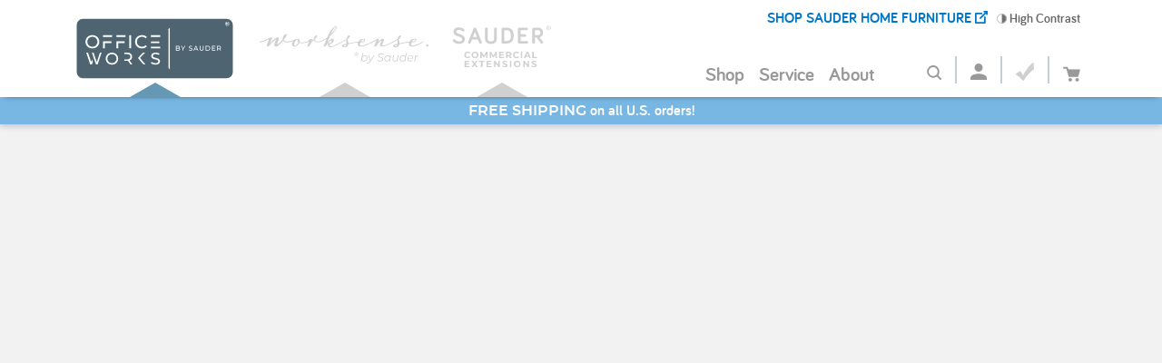

--- FILE ---
content_type: text/html; charset=utf-8
request_url: https://www.sauder.com/commercial-office/office-works/furniture/431501/72-x-24-2-file-single-ped-desk
body_size: 15583
content:
<!DOCTYPE html>
<html lang="en-US">
<head>
    <meta charset="utf-8" />
	<meta name="viewport" content="width=device-width, initial-scale=1.0">
	<title>Affirm 72” Desk, 2-Drw Ped File Cabinet Noble Elm (431501) - Sauder
</title>
	<meta name="description" content="Meet the Affirm 72” x 24” Commercial Office Desk with 2-Drawer Pedestal File Cabinet bundle. Plenty of top surface space with hanging file storage. " />
	<meta name="keywords" content="commercial desk, 72&quot; desk, 2-drawer pedestal file cabinet, mobile file cabinet, commercial office desk with storage" />

	<link href="/Content/bootstrap.min.css" rel="stylesheet" type="text/css" />
	<link href="/Content/CommercialOfficeMaster.min.css?v=2" rel="stylesheet" />
	<script src="/Scripts/jquery-3.3.1.min.js"></script>
	<script defer src="/Scripts/jquery.unobtrusive-ajax.min.js"></script>
	<script defer src="/Scripts/umd/popper.min.js"></script>
	<script src="/Scripts/bootstrap.min.js"></script>
	<script src="/Scripts/MasterPage.js?v=2"></script>
	<script src="/Scripts/CommercialOfficeMaster.js?v=5"></script>
	<script defer src="/Scripts/jquery.animate-colors-min.js"></script>

    

    
        <link rel="stylesheet" type="text/css" href="/Content/Slick/slick.css" />
        <link rel="stylesheet" type="text/css" href="/Content/Slick/slick-theme.css" />
        <link type="text/css" rel="stylesheet" href="/Scripts/magic360/magic360.css" />
            <script src="https://connect.breadpayments.com/sdk.js" data-bread-payments-key="f5319982-5b5e-4bb4-bd23-22d30a8a8c7a"></script>

        <link href="/Content/PowerReview.min.css" rel="stylesheet" />
    

    
    
    <script defer type="text/javascript" src="//cdnjs.cloudflare.com/ajax/libs/handlebars.js/4.5.3/handlebars.min.js"></script>
    
    
    
    <script defer src="/Scripts/PixleeAnalytics.js?v=2"></script>
    
    <link rel="stylesheet" href="/Content/Vidstack/1.11.21/default/theme.css" media="print" onload="this.media='all'" />
    <link rel="stylesheet" href="/Content/Vidstack/1.11.21/default/video.css" media="print" onload="this.media='all'" />

    <script defer src="https://cdn.prod.us.five9.net/static/stable/chat/wrapper/index.js"></script>

	<!-- Global site tag (gtag.js) - Google Analytics -->
	<script async src="https://www.googletagmanager.com/gtag/js?id=G-FN82SKX0X7"></script>
	<script>
        window.dataLayer = window.dataLayer || [];
        function gtag() { dataLayer.push(arguments); }
        gtag('js', new Date());

        gtag('config', 'G-FN82SKX0X7');
	</script>
	<!-- Google Tag Manager -->
	<script>
    (function (w, d, s, l, i)
        {
        w[l] = w[l] || []; w[l].push({
            'gtm.start':
                new Date().getTime(), event: 'gtm.js'
        }); var f = d.getElementsByTagName(s)[0],
            j = d.createElement(s), dl = l != 'dataLayer' ? '&l=' + l : ''; j.async = true; j.src =
                'https://www.googletagmanager.com/gtm.js?id=' + i + dl; f.parentNode.insertBefore(j, f);
        })(window, document, 'script', 'dataLayer', 'GTM-W9HT5FQ');</script>
	<!-- End Google Tag Manager -->

     <!-- Pinterest Pixel Base Code -->
     <script type="text/javascript">
       !function(e){if(!window.pintrk){window.pintrk=function(){window.pintrk.queue.push(
         Array.prototype.slice.call(arguments))};var
         n=window.pintrk;n.queue=[],n.version="3.0";var
         t=document.createElement("script");t.async=!0,t.src=e;var
         r=document.getElementsByTagName("script")[0];r.parentNode.insertBefore(t,r)}}("https://s.pinimg.com/ct/core.js");
       pintrk('load', '2617219045085');
       pintrk('page');
     </script>
     <!-- End Pinterest Pixel Base Code -->

    
    <script defer src="https://cdn.attn.tv/sauder/dtag.js"></script>
    
    
    <script defer id='pixlee_script' src="https://assets.pixlee.com/assets/pixlee_events.js"></script>
    <script type="text/javascript">
        if (typeof Pixlee_Analytics !== 'undefined') {
            pixlee_analytics = new Pixlee_Analytics("6betw8CzKlbr4racxtdF");
        }
    </script>
    <script>
        /*ConvertCart.com-67427488*/(function(c,o,n,v,e,r,t,s){
        if(/ccScript=skip/.test(c.location.search))return;s=c.fetch?'f':'',
        c.ccartObj=e,c[e]=c[e]||function(){(c[e].q=c[e].q||[]).push(arguments)},c[e].t=Date.now(),
        r=o.createElement(n);r.async=1;r.src=v+s+'.js';t=o.getElementsByTagName(n)[0];t.parentNode
        .insertBefore(r,t)})(window, document,'script','//cdn.convertcart.com/38284819','ccart')
    </script>

</head>
<body class="office-works">

	<!-- Google Tag Manager (noscript) -->
	<noscript>
		<iframe src="https://www.googletagmanager.com/ns.html?id=GTM-W9HT5FQ"
				height="0" width="0" style="display:none;visibility:hidden;"></iframe>
	</noscript>
	<!-- End Google Tag Manager (noscript) -->
	
	
	<a tabindex="1" class="skip-main" href="#main">Skip to main content</a>
	<div class="popup-filteroverlay"></div>
	<input type="hidden" id="hdnIsHomePage" name="hdnIsHomePage" />
	<input type="hidden" id="hdnSubsite" name="hdnSubsite" value="office-works" />
	<!-- Mobile Header -->
	<div class="mobile-header">
		<div class="navigation">
			<div class="wrapper">
				<div class="shopSauder" style="display: none;">
					<a href="/">
						SHOP SAUDER HOME FURNITURE
						<img src="/SiteImages/OpenNewWindow_Icon.svg" alt="Shop Sauder Home Furniture" />
					</a>
				</div>
				
				<div class="primary-logo officeWorksLogoTop" style="display: none;">
					<a href="/commercial-office/office-works/home">
						<img src="/SiteImages/Officeworks_MBL_Head.svg" alt="Office works logo" />
					</a>
				</div>
				<div class="primary-logo worksenseLogoTop" style="display: none;">
					<a href="/commercial-office/worksense/home">
						<img src="/SiteImages/Worksense_MBL_Head.svg" alt="Work sense logo" />
					</a>
				</div>
				<div class="primary-logo commercialExtensionsLogoTop" style="display: none;">
					<a href="/commercial-office/commercial-extensions/home">
						<img src="/SiteImages/ComExt_MBL_Head.svg" alt="Commercial extensions logo" />
					</a>
				</div>
				<ul class="toggle-items">
					<li id="mobile-search-open" class="search-open">
						<a href="#" onclick="openSearch(); return false;"><img src="/SiteImages/Nav_Search.svg" alt="Open Search" /></a>
					</li>
					<li id="mobile-search-close" class="search-close">
						<a href="#" onclick="closeSearch(); return false;"><img src="/SiteImages/Nav_X_Close.svg" alt="Close Search" /></a>
					</li>
					<li class="header-cart">
						<a href="#"><img src="/SiteImages/cart_inactive.svg" alt="Shopping Cart" /></a>
					</li>
					<li id="menu-open" class="menu-open">
						<a href="#" onclick="openNav(); return false;"><img src="/SiteImages/Nav_HamburgerMenu.svg" alt="Open Menu" /></a>
					</li>
					<li id="menu-close" class="menu-close">
						<a href="#" onclick="closeNav(); return false;"><img src="/SiteImages/Nav_X_Close.svg" alt="Close Menu" /></a>
					</li>
				</ul>
			</div>
			<div class="clearfix"></div>
			 
			<div class="primary-logo officeWorksLogo" style="display: none;">
				<a href="/commercial-office/office-works/home">
					<img src="/SiteImages/OfficeworksLogo_OFF_FPO.svg"" alt="Office works logo" />
				</a>
			</div>
			<div class="primary-logo worksenseLogo" style="display: none;">
				<a href="/commercial-office/worksense/home">
					<img src="/SiteImages/WorksenseLogo_OFF_FPO.svg" alt="Work sense logo" />
				</a>
			</div>
			<div class="primary-logo commercialExtensionsLogo" style="display: none;">
				<a href="/commercial-office/commercial-extensions/home">
					<img src="/SiteImages/ComExtensionsLogo_OFF_FPO.svg" alt="Commercial extensions logo" />
				</a>
			</div>
		</div>
		<div class="collapse navbar-collapse" id="collapsibleSearch">
			<input type="text" placeholder="Search" aria-label="Enter Search Text" />
		</div>
	</div>
	<!-- Menu -->
	<div id="sideNavMenu" class="sidenav">
		<!-- Call the menu controller action here-->
		
<div  class="navigationlinks">
    <ul class="top-level-menu">
        <li class="top-level-item">

            
            
                <a class="menu_trigger shop-menu-trigger">Shop</a>
                <ul class="second-level-menu shop-menu">
                        <li class="second-level-item">
                            <a href="/commercial-office/office-works/Shop/All" class="level-1-item menu_item">Shop All</a>
                        </li>
                        <li class="second-level-item">
                            <a class="submenu_trigger level-1-item menu_item menu_item_shop">Collections</a>
                            <ul class="third-level-menu">
                                    <li class="third-level-item">
                                        <a href="/commercial-office/office-works/collections/affirm" class=" level-2-item menu_item">Affirm&#174;</a>
                                    </li>

                            </ul>
                        </li>
                            <li class="second-level-item">
                                <a href="/commercial-office/office-works/Shop/bundle-bargains" class="level-1-item menu_item">Bundle Bargains</a>
                            </li>


                </ul>

            

        </li>
        


        <li class="top-level-item">
            <a class="menu_trigger cs_menu" id="csMobileMenu">Service</a>
            <ul class="second-level-menu">
                <li class="second-level-item">
                    <a href="/commercial-office/product-registration" class="level-1-item menu_item">Review + Register Product</a>
                </li>
                <li class="second-level-item">
                    <a href="/commercial-office/service" class="level-1-item menu_item">Award Winning Service</a>
                </li>
                <li class="second-level-item">
                    <a href="/commercial-office/how-to-assemble" class="level-1-item menu_item">How to Assemble</a>
                </li>
                <li class="second-level-item">
                    <a href="/commercial-office/replacement-parts" class="level-1-item menu_item">Order Replacement Parts</a>
                </li>
                <li class="second-level-item">
                    <a href="/commercial-office/track-parts-order" class="level-1-item menu_item">Track Order</a>
                </li>
                <li class="second-level-item">
                    <a href="/commercial-office/instruction-book-request" class="level-1-item menu_item">Request an Instruction Book</a>
                </li>
                <li class="second-level-item">
                    <a href="/commercial-office/common-questions" class="level-1-item menu_item">Common Questions</a>
                </li>
                <li class="second-level-item">
                    <a href="/commercial-office/shipping" class="level-1-item menu_item">Shipping</a>
                </li>
                <li class="second-level-item">
                    <a href="/commercial-office/returns-cancellations" class="level-1-item menu_item">Returns/Cancellations</a>
                </li>
                <li class="second-level-item">
                    <a href="/commercial-office/furniture-warranty" class="level-1-item menu_item">Furniture Warranty</a>
                </li>
            </ul>
        </li>
        <li class="top-level-item">
            <a class="menu_trigger about_menu">About</a>
            <ul class="second-level-menu">
                <li class="second-level-item">
                    <a href="/commercial-office/about/co-about-sauder" class="level-1-item menu_item">About Sauder</a>
                </li>
                <li class="second-level-item">
                    <a href="/commercial-office/about/co-performance-standards" class="level-1-item menu_item">Performance Standards</a>
                </li>
                <li class="second-level-item">
                    <a href="/commercial-office/about/co-sauder-family-companies" class="level-1-item menu_item">Sauder Family Companies</a>
                </li>
            </ul>
        </li>
        <li class="top-level-item account-mobile">
            <a href="/account"><img class="mobile-log-in" src="/SiteImages/MyAcct_inactive.svg" title="Login/Create Account" alt="Login/Create Account" /> &nbsp; My Account</a>
        </li>
        <li class="favorites-mobile top-level-item"><a class="menu_trigger"><img class="noFavorites" src="/SiteImages/CheckMark_Off.svg" title="Favorites" alt="See Your Favorites" /> &nbsp; Favorites</a></li>
        <li class="top-level-item account-mobile-valid-user" style="display:none;">
            <a class="menu_trigger mobile-account-logged-in"><img src="/SiteImages/MyAcct_Active_Office.svg" alt="My Account" /> &nbsp; My Account</a>
            <ul class="second-level-menu">
                <li class="second-level-item">
                    <a href="/account/userprofile" class="level-1-item menu_item">Profile</a>
                </li>
                <li class="second-level-item">
                    <a href="/account/orders" class="level-1-item menu_item">Orders</a>
                </li>
                <li class="second-level-item">
                    <a href="/account/email-preferences" class="level-1-item menu_item">Email Preferences</a>
                </li>
                <li class="second-level-item">
                    <a href="/account/logout" class="level-1-item menu_item">Log Out</a>
                </li>
            </ul>
        </li>
        <li class="top-level-item" style="display: none;">
            <a href="/commercial-office/home">
                All Commercial Office
            </a>
        </li>
        <li class="top-level-item shopSauder shopSauderMobile" style="display: none;">
            <a href="/">
                SHOP SAUDER HOME FURNITURE
                <img src="/SiteImages/OpenNewWindow_Icon.svg" alt="Shop Sauder Home Furniture" />
            </a>
        </li>
    </ul>
    <input type="hidden" id="hdnLoggedin" value="false" />
    <div class="clearfix"></div>
    <div class="header-logged-in" style="display:none;"><div onclick="openURL('/account/userprofile');" class="header-logged-in-my-account">My Account</div><div onclick="logOutURL('/account/logout');" class="header-logged-in-log-out">Log out</div></div>

</div>

	</div>

	<!-- Desktop Header -->
	<div class="desktop-header">

		<div class="navigation">
			<div class="wrapper">
				<div class="primary-logo officeWorksLogo desktopLogo">
					<a href="/commercial-office/office-works/home">
						<img src="/SiteImages/OfficeworksLogo_OFF_FPO.svg" alt="Office works logo" />
					</a>
				</div>
				<div class="primary-logo worksenseLogo desktopLogo">
					<a href="/commercial-office/worksense/home">
						<img src="/SiteImages/WorksenseLogo_OFF_FPO.svg" alt="Work sense logo" />
					</a>
				</div>
				<div class="primary-logo commercialExtensionsLogo desktopLogo">
					<a href="/commercial-office/commercial-extensions/home">
						<img src="/SiteImages/ComExtensionsLogo_OFF_FPO.svg" alt="Commercial extensions logo" />
					</a>
				</div>


				<div class="headerContentRight">
					<div class="addHighContrastButton heading" tabindex=0><img src="/SiteImages/HighContrast.svg" alt="High Contrast" /> High Contrast</div>
					<div class="removeHighContrastButton heading" tabindex=0><img src="/SiteImages/HighContrast.svg" alt="Turn-Off High Contrast" /> Turn-Off High Contrast</div>
					<div class="shopSauder-desktop" style="display: none;">
						<a href="/">
							SHOP SAUDER HOME FURNITURE
							<img src="/SiteImages/OpenNewWindow_Icon.svg" alt="Shop Sauder Home Furniture" />
						</a>
					</div>
				</div>
				<div class="menuRight">
					
				
					<ul class="toggle-items">
						<li id="search-open" class="search-open">
							<a href="#" onclick="openSearch(); return false;"><img src="/SiteImages/Nav_Search.svg" title="Search" alt="Open Search" /></a>
						</li>
						<li id="search-close" class="search-close">
							<a href="#" onclick="closeSearch(); return false;"><img src="/SiteImages/Nav_X_Close.svg" alt="Close Search" /></a>
						</li>
						<li class="header-account">
							<a href="/account"><img src="/SiteImages/MyAcct_inactive.svg" title="Login/Create Account" alt="Login/Create Account" /></a>
						</li>
						<li class="header-favorites">
							<img src="/SiteImages/CheckMark_Off.svg" title="Favorites" alt="See Your Favorites" />
						</li>
						<li class="header-cart">
							<img src="/SiteImages/cart_inactive.svg" title="Cart" alt="Shopping Cart" />
							<div class="header-items-in-cart"></div>
						</li>
					</ul>

					<!-- Call the menu controller action here-->
					
<div  class="navigationlinks">
    <ul class="top-level-menu">
        <li class="top-level-item">

            
            
                <a class="menu_trigger shop-menu-trigger">Shop</a>
                <ul class="second-level-menu shop-menu">
                        <li class="second-level-item">
                            <a href="/commercial-office/office-works/Shop/All" class="level-1-item menu_item">Shop All</a>
                        </li>
                        <li class="second-level-item">
                            <a class="submenu_trigger level-1-item menu_item menu_item_shop">Collections</a>
                            <ul class="third-level-menu">
                                    <li class="third-level-item">
                                        <a href="/commercial-office/office-works/collections/affirm" class=" level-2-item menu_item">Affirm&#174;</a>
                                    </li>

                            </ul>
                        </li>
                            <li class="second-level-item">
                                <a href="/commercial-office/office-works/Shop/bundle-bargains" class="level-1-item menu_item">Bundle Bargains</a>
                            </li>


                </ul>

            

        </li>
        


        <li class="top-level-item">
            <a class="menu_trigger cs_menu" id="csMobileMenu">Service</a>
            <ul class="second-level-menu">
                <li class="second-level-item">
                    <a href="/commercial-office/product-registration" class="level-1-item menu_item">Review + Register Product</a>
                </li>
                <li class="second-level-item">
                    <a href="/commercial-office/service" class="level-1-item menu_item">Award Winning Service</a>
                </li>
                <li class="second-level-item">
                    <a href="/commercial-office/how-to-assemble" class="level-1-item menu_item">How to Assemble</a>
                </li>
                <li class="second-level-item">
                    <a href="/commercial-office/replacement-parts" class="level-1-item menu_item">Order Replacement Parts</a>
                </li>
                <li class="second-level-item">
                    <a href="/commercial-office/track-parts-order" class="level-1-item menu_item">Track Order</a>
                </li>
                <li class="second-level-item">
                    <a href="/commercial-office/instruction-book-request" class="level-1-item menu_item">Request an Instruction Book</a>
                </li>
                <li class="second-level-item">
                    <a href="/commercial-office/common-questions" class="level-1-item menu_item">Common Questions</a>
                </li>
                <li class="second-level-item">
                    <a href="/commercial-office/shipping" class="level-1-item menu_item">Shipping</a>
                </li>
                <li class="second-level-item">
                    <a href="/commercial-office/returns-cancellations" class="level-1-item menu_item">Returns/Cancellations</a>
                </li>
                <li class="second-level-item">
                    <a href="/commercial-office/furniture-warranty" class="level-1-item menu_item">Furniture Warranty</a>
                </li>
            </ul>
        </li>
        <li class="top-level-item">
            <a class="menu_trigger about_menu">About</a>
            <ul class="second-level-menu">
                <li class="second-level-item">
                    <a href="/commercial-office/about/co-about-sauder" class="level-1-item menu_item">About Sauder</a>
                </li>
                <li class="second-level-item">
                    <a href="/commercial-office/about/co-performance-standards" class="level-1-item menu_item">Performance Standards</a>
                </li>
                <li class="second-level-item">
                    <a href="/commercial-office/about/co-sauder-family-companies" class="level-1-item menu_item">Sauder Family Companies</a>
                </li>
            </ul>
        </li>
        <li class="top-level-item account-mobile">
            <a href="/account"><img class="mobile-log-in" src="/SiteImages/MyAcct_inactive.svg" title="Login/Create Account" alt="Login/Create Account" /> &nbsp; My Account</a>
        </li>
        <li class="favorites-mobile top-level-item"><a class="menu_trigger"><img class="noFavorites" src="/SiteImages/CheckMark_Off.svg" title="Favorites" alt="See Your Favorites" /> &nbsp; Favorites</a></li>
        <li class="top-level-item account-mobile-valid-user" style="display:none;">
            <a class="menu_trigger mobile-account-logged-in"><img src="/SiteImages/MyAcct_Active_Office.svg" alt="My Account" /> &nbsp; My Account</a>
            <ul class="second-level-menu">
                <li class="second-level-item">
                    <a href="/account/userprofile" class="level-1-item menu_item">Profile</a>
                </li>
                <li class="second-level-item">
                    <a href="/account/orders" class="level-1-item menu_item">Orders</a>
                </li>
                <li class="second-level-item">
                    <a href="/account/email-preferences" class="level-1-item menu_item">Email Preferences</a>
                </li>
                <li class="second-level-item">
                    <a href="/account/logout" class="level-1-item menu_item">Log Out</a>
                </li>
            </ul>
        </li>
        <li class="top-level-item" style="display: none;">
            <a href="/commercial-office/home">
                All Commercial Office
            </a>
        </li>
        <li class="top-level-item shopSauder shopSauderMobile" style="display: none;">
            <a href="/">
                SHOP SAUDER HOME FURNITURE
                <img src="/SiteImages/OpenNewWindow_Icon.svg" alt="Shop Sauder Home Furniture" />
            </a>
        </li>
    </ul>
    <input type="hidden" id="hdnLoggedin" value="false" />
    <div class="clearfix"></div>
    <div class="header-logged-in" style="display:none;"><div onclick="openURL('/account/userprofile');" class="header-logged-in-my-account">My Account</div><div onclick="logOutURL('/account/logout');" class="header-logged-in-log-out">Log out</div></div>

</div>

				</div>
				<div class="header-logged-in" style="display:none;"><div onclick="openURL('/account/userprofile');" class="header-logged-in-my-account">My Account</div><div tabindex=0 onclick="logOutURL('/account/logout');" class="header-logged-in-log-out">Log out</div></div>
				<script type="text/javascript">
					$('.header-logged-in-my-account').click(function ()
					{
					}).keydown(function (e)
					{
						if (e.which === 13) {
							this.click();
						}
					});
					$('.header-logged-in-log-out').click(function ()
					{
					}).keydown(function (e)
					{
						if (e.which === 13) {
							this.click();
						}
					});
				</script>
			</div>
		</div>
		<div class="menu-item-background"></div>
	</div>

	<div class="clearfix"></div>
	<div class="searchbarWrapper">
		<div class="searchbarContainer">
			<div id="searchbar">
				<form id="searchform" method="get" action="/commercial-office/SearchList">
					<input type="search"  name="searchText" id="searchText" placeholder="Search" maxlength="75" autocomplete="off" aria-label="Search Text" />
					<a href="#" onclick="document.getElementById('searchform').submit()" id="searchsubmit"><img src="/SiteImages/Nav_Search.svg" alt="Search" /></a>
				</form>
				
			</div>

		</div>
	</div>

		<div class="clearfix"></div>

		<div class="overlay"></div>
		<div class="overlay-ideas"></div>

		<div class="clearfix"></div>

		<div id="main" class="body-content">
			<div class="campaign-banner">
				

    <div class='banners' title='Enjoy free shipping to the 48 contiguous states  - No code required at checkout.' data-link='' data-bgColor='78b6e4' data-slide='1' 
         style='color:#ffffff; font-family:; cursor:pointer;'><span style="font-family:'montserrat-semibold', Arial, sans-serif;">FREE SHIPPING </span> <span style="font-family:'bariol-bold', Arial, sans-serif;">on all U.S. orders!</span></div>
    <div class='banners' title='&lt;strong&gt;Make your space the place to be - Save 20%&lt;strong&gt;' data-link='/shop/biggamebash-sale' data-bgColor='#307e5e' data-slide='2' 
         style='color:#ffffff; font-family:&#39;droid-sans&#39;, Arial, sans-serif; cursor:pointer;'><span style="font-family:'montserrat-semibold', Arial, sans-serif;">BIG GAME BASH SALE</span> </div>

			</div>
			<div class="banner-info" style="display:none;"></div>
			






<script>
    document.addEventListener("DOMContentLoaded", function (event) {
        // dataLayer.push({
        //     "ecommerce": {
        //         "detail": {
        //             "products": [{'name': '72” x 24" 2-File Single Ped Desk','id': '431501','price': '824.99','category': 'Computer Desks'}]
        //         }
        //     }
        // });

        /**
         * @prop {string} name
         * @prop {string} id
         * @prop {string} price
         * @prop {string} category
         */
        const productTracking = JSON.parse('{&#39;name&#39;: &#39;72” x 24&quot; 2-File Single Ped Desk&#39;,&#39;id&#39;: &#39;431501&#39;,&#39;price&#39;: &#39;824.99&#39;,&#39;category&#39;: &#39;Computer Desks&#39;}'.replaceAll('&#39;', '"'));

        if (!window.gtag) {
            window.gtag = function gtag() { dataLayer.push(arguments) };
            gtag('js', new Date());
            gtag('config', 'G-FN82SKX0X7');
        }
        gtag('event', 'view_item', {
            currency: 'USD',
            items: [
                {
                    item_category: productTracking.category,
                    item_name: productTracking.name,
                    item_id: productTracking.id,
                },
            ],
            value: parseFloat(productTracking.price),
        });
    });

    function removeFromCartTracking()
    {
        // dataLayer.push({
        //   'event': 'removeFromCart',
        //   'ecommerce': {
        //     'remove': {                               // 'remove' actionFieldObject measures.
        //       'products': [{'name': '72” x 24" 2-File Single Ped Desk','id': '431501','price': '824.99','category': 'Computer Desks'}]
        //     }
        //   }
        // });

        /**
         * @prop {string} name
         * @prop {string} id
         * @prop {string} price
         * @prop {string} category
         */
        const productTracking = JSON.parse('{&#39;name&#39;: &#39;72” x 24&quot; 2-File Single Ped Desk&#39;,&#39;id&#39;: &#39;431501&#39;,&#39;price&#39;: &#39;824.99&#39;,&#39;category&#39;: &#39;Computer Desks&#39;}'.replaceAll('&#39;', '"'));

        if (!window.gtag) {
            window.gtag = function gtag() { dataLayer.push(arguments) };
            gtag('js', new Date());
            gtag('config', 'G-FN82SKX0X7');
        }
        gtag('event', 'remove_from_cart', {
            currency: 'USD',
            items: [
                {
                    item_category: productTracking.category,
                    item_name: productTracking.name,
                    item_id: productTracking.id,
                    price: parseFloat(productTracking.price),
                    quantity: 1,
                },
            ],
            value: parseFloat(productTracking.price),
        });
    }

</script>

<div id="product_page_container" style="min-height: 700px;"></div>

<script>
    $(document).ready(function () {
        //create the flag that tells whether the page is mobile or not
        var load_mobile = false;
        var load_desktop = false;

        //set the is_mobile flag on load
        if ($(window).width() > 1005) {
            load_desktop = true;
        } else {
            load_mobile = true;
        }

        $(window).resize(function () {
            this.setTimeout(function () {
                //360 sizing for desktop only. This runs regardless of whether we're loading a new view or not
                //Delayed to give the slider a chance to load fully first
                var width = $(".non360").width();
                var minheight = $(".item360 img").height();
                var height = $(".slick-track").height();

                $(".item360").css("min-height", minheight + "px");
                $(".item360").css("height", height + "px");
                //$(".item360").css("line-height", height + "px");
                $(".item360").css("width", width + "px");
            }, 1500);

            if ($(window).width() > 1005) {
                if (load_desktop) {
                    $("#product_page_container").load('/commercial-office/LoadDesktopDetail?ItemNumber=431501&subsite=office-works');
                    load_desktop = false;
                    load_mobile = true;
                }
            } else {
                if (load_mobile) {
                    $("#product_page_container").load('/commercial-office/LoadMobileDetail?ItemNumber=431501&subsite=office-works');
                    load_mobile = false;
                    load_desktop = true;
                }
            }

        }).resize();

        //Unbxd ProductPageLoad
        setTimeout(function () {
            var productnumber = String(431501);
            window.dataLayer = window.dataLayer || [];
             //dataLayer.push(
             //{
             //    'event': 'ProductView',
             //    'ProductViewPayload':
             //    {
             //        'pid': productnumber
             //    }
             //});

            /**
             * @prop {string} name
             * @prop {string} id
             * @prop {string} price
             * @prop {string} category
             */
            const productTracking = JSON.parse('{&#39;name&#39;: &#39;72” x 24&quot; 2-File Single Ped Desk&#39;,&#39;id&#39;: &#39;431501&#39;,&#39;price&#39;: &#39;824.99&#39;,&#39;category&#39;: &#39;Computer Desks&#39;}'.replaceAll('&#39;', '"'));

            if (!window.gtag) {
                window.gtag = function gtag() { dataLayer.push(arguments) };
                gtag('js', new Date());
                gtag('config', 'G-FN82SKX0X7');
            }
            gtag('event', 'view_item', {
                currency: 'USD',
                items: [
                    {
                        item_category: productTracking.category,
                        item_name: productTracking.name,
                        item_id: productTracking.id,
                    },
                ],
                value: parseFloat(productTracking.price),
            });
        }, 1500);

    });

    function showVideo(videotype) {
        var url = "";
        if (videotype == "full") {
            url = "https://www.youtube.com/embed/kImzQGNk7gU?rel=0";
        } else {
            url = "https://www.youtube.com/embed/Jq5gsoODTSA?rel=0";
        }
        var w = jQuery("#features").width();
        var h = w * .5625;
        var wd = w * .95;
        var ht = h * .95;

        var link = '<div tabindex=0 class="videoClose" onclick="closeVideo(event)">X</div><iframe width="' + wd + '" height="' + ht + '" src="' + url + '" frameborder="0" allowfullscreen></iframe>';
        jQuery(".videoSection").html(link);
        jQuery(".videoSection").slideDown();
    }

    function closeVideo(event) {
        jQuery(".videoSection").slideUp();
        jQuery(".videoSection").html("");
    }
</script>

    <script>

        window.BreadPayments.setup({
            integrationKey: 'f5319982-5b5e-4bb4-bd23-22d30a8a8c7a'
        });

        window.BreadPayments.registerPlacements([{
            allowCheckout: false,
            domID: 'bread-checkout-btn20',
            order: {
                items: [{
                    name: "72” x 24&quot; 2-File Single Ped Desk",
                    unitPrice: {
                        value: 82499,
                        currency: 'USD'
                    },
                    unitTax: {
                        value: 0,
                        currency: 'USD'
                    },
                    shippingDescription: '',
                    shippingCost: {
                        value: 0,
                        currency: 'USD'
                    },
                    quantity: 1
                }],
                subTotal: {
                    value: 82499,
                    currency: 'USD'
                },
                totalTax: {
                    value: 0,
                    currency: 'USD'
                },
                totalShipping: {
                    value: 0,
                    currency: 'USD'
                },
                totalDiscounts: {
                    value: 0,
                    currency: 'USD'
                },
                totalPrice: {
                    value: 82499,
                    currency: 'USD'
                }
            }
        }]);

        window.BreadPayments.on('INSTALLMENT:APPLICATION_DECISIONED', (applicationResult) => console.log(applicationResult)); //required

        window.BreadPayments.on('INSTALLMENT:APPLICATION_CHECKOUT', (applicationResult) => console.log(applicationResult)); //required

    </script>


<script type="text/javascript">
    window.powerReviewListenerAttached = window.powerReviewListenerAttached || false;

    if (!window.powerReviewListenerAttached) {
        window.addEventListener('load', () => {
            window.pwr = window.pwr || function () {
                (pwr.q = pwr.q || []).push(arguments);
            };

            const addDays = (date, days) => {
                const copy = new Date(Number(date))
                copy.setDate(date.getDate() + days)
                return copy;
            };

            const renderPowerReviews = () => {
                const components = {
                    ReviewSnippet: 'pr-reviewsnippet',
                    ReviewDisplay: 'pr-reviewdisplay',
                    // QuestionSnippet: 'pr-questionsnippet',
                    QuestionDisplay: 'pr-questiondisplay',
                };

                if (Object.values(components).some(c => document.getElementById(c) === null)) {
                    setTimeout(renderPowerReviews, 500);
                    return;
                }

                const productData = {"AssemblyVideoTable":null,"CanonicalURL":"https://www.sauder.com/commercial-office/office-works/furniture/431501/72-x-24-2-file-single-ped-desk","FindRetailerList":null,"ItemNum":"431501","MaterializedData":[{"AmazonAsin":"B0D191K9KK","ItemDescriptionRaw":"This bundle set includes 427442 72\" x 24\" Desk and 427437 2-Drawer Mobile Pedestal.  \r\n\r\n72\" x 24\" Desk features a durable, 1” thick top for your computer, lamp, notebook and more.  Melamine top surface is heat, stain, and scratch-resistant.  Impact resistant, high-grade thermoplastic edges.  Cord management system with two desk top grommet holes to keep your desk clutter free.  Adjustable levelers to accommodate uneven flooring and alignment.  Meets BIFMA standard x5.5 for safety, durability, and structural performance.  Finished in Noble Elm®.  2-Drawer Mobile Pedestal comes fully assembled (minimal hardware attachment required)  Two locking drawers with full extension slides hold letter or European size hanging files.  Interlocking safety mechanism allows only one drawer open at a time.  Hidden casters for easy mobility and option for rearrangement around the office.  Finished on all sides for versatile placement and a polished look.  Meets BIFMA standard x5.9 for safety, durability, and structural performance.  Finished in Noble Elm®.","ItemName":"72” x 24\" 2-File Single Ped Desk","MediumImagePath":"https://www.sauder.com/images/product/vig/791x633/431501_791x633_00.jpg","Parent":{"ItemDescriptionRaw":"This bundle set includes 427442 72\" x 24\" Desk and 427437 2-Drawer Mobile Pedestal.  \r\n\r\n72\" x 24\" Desk features a durable, 1” thick top for your computer, lamp, notebook and more.  Melamine top surface is heat, stain, and scratch-resistant.  Impact resistant, high-grade thermoplastic edges.  Cord management system with two desk top grommet holes to keep your desk clutter free.  Adjustable levelers to accommodate uneven flooring and alignment.  Meets BIFMA standard x5.5 for safety, durability, and structural performance.  Finished in Noble Elm®.  2-Drawer Mobile Pedestal comes fully assembled (minimal hardware attachment required)  Two locking drawers with full extension slides hold letter or European size hanging files.  Interlocking safety mechanism allows only one drawer open at a time.  Hidden casters for easy mobility and option for rearrangement around the office.  Finished on all sides for versatile placement and a polished look.  Meets BIFMA standard x5.9 for safety, durability, and structural performance.  Finished in Noble Elm®.","ItemName":"72” x 24\" 2-File Single Ped Desk","MediumImagePath":"https://www.sauder.com/images/product/vig/791x633/431501_791x633_00.jpg","Price":"824.99","ProductPage":"commercial-office/office-works/furniture/431501/72-x-24-2-file-single-ped-desk","SingleCategoryName":"Computer Desks","TotalQuantity":"0"},"Price":"824.99","ProductPage":"commercial-office/office-works/furniture/431501/72-x-24-2-file-single-ped-desk","ProductSetCode":"3234","SingleCategoryName":"Computer Desks","TotalQuantity":"0","UPCCode":"042666164757"}],"ProductCarton":null,"ProductDetail":[{"InternalGUID":"b7d962b1-d98d-4173-9c5b-226661583079","ItemNumber":"431501","ItemName":"72” x 24\" 2-File Single Ped Desk","IsBundle":false,"ItemDescription":"This bundle set includes <a href=\"/commercial-office/office-works/furniture/427442\">427442 72\" x 24\" Desk</a> and <a href=\"/commercial-office/office-works/furniture/427437\">427437 2-Drawer Mobile Pedestal. </a><br><br>\r\n\r\n72\" x 24\" Desk features a durable, 1” thick top for your computer, lamp, notebook and more.<br>Melamine top surface is heat, stain, and scratch-resistant.<br>Impact resistant, high-grade thermoplastic edges.<br>Cord management system with two desk top grommet holes to keep your desk clutter free.<br>Adjustable levelers to accommodate uneven flooring and alignment.<br>Meets BIFMA standard x5.5 for safety, durability, and structural performance.<br>Finished in Noble Elm®. <br><br>2-Drawer Mobile Pedestal comes <span style=\"cursor: pointer; color: #78b6e4\" onclick=\"showVideo('full');\">fully assembled </span>(minimal hardware attachment required)<div class=\"videoSection\" style=\"display: none;\"></div><br>Two locking drawers with full extension slides hold letter or European size hanging files.<br>Interlocking safety mechanism allows only one drawer open at a time.<br>Hidden casters for easy mobility and option for rearrangement around the office.<br>Finished on all sides for versatile placement and a polished look.<br>Meets BIFMA standard x5.9 for safety, durability, and structural performance.<br>Finished in Noble Elm®.","ItemHighlights":"• Includes 72\" x 24\" Desk and 2-Drawer Mobile Pedestal<br>\r\n• Desk melamine top surface is heat, stain and scratch resistant<br>\r\n• File drawer holds letter or European size hanging files","ProductPagePath":"commercial-office/office-works/furniture/431501/72-x-24-2-file-single-ped-desk","SearchPrimaryMediaFileGUID":"43229ceb-fde5-4934-a455-c4c6584ad600","SearchPrimaryMediaFilePath":"/images/product/prodclip125/431501-155-00.jpg","SearchHoverMediaFileGUID":null,"SearchHoverMediaFilePath":"","QuickLookMediaFileGUID":null,"QuickLookMediaFilePath":"","ShowAlternateImages":false,"ExcludeSauderWebsiteSale":false,"IsRetailerExclusive":false,"ExclusiveURL":"","ExclusiveRetailerLabel":"","Price":824.99,"OriginalPrice":0.00,"ShippingWeightLbs":198,"RequiresLTL":true,"HasFreeShipping":false,"ShowAsUnavailable":false,"OhioQuantity":0,"CaliforniaQuantity":0,"CreatedDate":"2023-05-31T00:00:00","DiscontinuedDate":null,"SuppressOnSite":false,"PopularProductRank":null,"IsPreSell":false,"SAPStatus":"05","IsCarbCompliant":false,"CollectionLabelOverride":"","MaxShelves":null,"CDCapacity":null,"DVDCapacity":null,"IsNew":0,"IsCloseout":0,"MaxTVSizeInches":null,"ColorKey":null,"ColorGUID":null,"ColorName":"","ColorRedValue":null,"ColorGreenValue":null,"ColorBlueValue":null,"FinishKey":565,"FinishGUID":"3a5fcd1e-5dc3-4322-b52e-e2457c17b54a","FinishName":"Noble Elm® Finish","FinishDescription":"Varied chocolate brown shades with an undulating, subtle woodgrain","FinishDisplayOrder":149,"FinishSmallMediaFileGUID":null,"FinishMediumMediaFileGUID":null,"FinishLargeMediaFileGUID":null,"GrainKey":null,"GrainGUID":null,"GrainName":"","MaterialKey":null,"MaterialGUID":null,"MaterialName":"","ProductLineKey":8,"ProductLineGUID":"27671276-a785-4de9-8cfa-c8faf2c9c331","ProductLineLookupCode":"COW","ProductLineDescription":"Commercial Office - Office Works","ProductSetKey":null,"ProductSetName":"","PriceRangeKey":8,"WidthRangeKey":null,"DepthRangeKey":null,"HeightRangeKey":null,"OverallHeightInches":null,"OverallWidthInches":null,"OverallDepthInches":null,"WarrantyKey":3,"WarrantyGUID":"fdf426b0-e3be-4624-aab3-de81596b3dce","WarrantyName":"5-Year Limited Warranty","WarrantyText":"<p>1. Sauder Woodworking Co. (Sauder<span class=\"sup\">®</span>) provides limited warranty coverage to the original purchaser of this product for a period of five years from the date of purchase against defects in materials or workmanship of Sauder furniture components.  As used in this Warranty, “defect” means imperfections in components which substantially impair the utility of the product.  This Warranty gives you specific legal rights, and you may also have other rights which vary from state to state.\r\n</p><br /><p>\r\n2. There is no warranty coverage for defects or conditions that result from the failure to follow product assembly instructions, information or warnings, misuse or abuse, intentional damage, fire, flood, alteration or modification of the product, or use of the product in a manner inconsistent with its intended use, nor any condition resulting from incorrect or inadequate maintenance, cleaning, or care.  There is also no warranty coverage for rented products or any products purchased “used” or “as is”, at a distress or going-out-of business sale, or from a liquidator. \r\n</p><br /><p>\r\n3. As the exclusive remedy under this Warranty, Sauder will (at its sole option) repair, replace or refund the value of any defective furniture component.  Sauder may require independent confirmation of the claimed defect and proof of purchase.  Replacement parts will be warranted for only the remaining period of the original Warranty.  SAUDER SHALL HAVE NO LIABILITY for ANY INCIDENTAL OR CONSEQUENTIAL DAMAGES OF ANY KIND and all such damages are EXCLUDED FROM THIS WARRANTY, such as loss of use, disassembly, transportation, labor or damage to property on or near the product.  Some states do not allow the exclusion or limitation of incidental or consequential damages, so the above limitation or exclusion may not apply to you.  \r\n</p><br /><p>\r\n4. This Warranty applies only to warranted defects that first arise and are reported to Sauder within the warranty coverage period.  The Warranty cannot be transferred to subsequent owners or users of the product, and it shall be immediately void in the event the product is resold, transferred, leased or rented to any third party or person other than the original purchaser. \r\n</p><br /><p>\r\n5. THERE ARE NO OTHER WARRANTIES APPLICABLE TO THIS PRODUCT.  Under the laws of certain states, there may be no implied warranties from Sauder and all implied warranties, INCLUDING ANY IMPLIED WARRANTY OF MERCHANTABILITY OR FITNESS FOR A PARTICULAR PURPOSE are disclaimed where allowed by law.  TO THE EXTENT ANY IMPLIED WARRANTIES ARE APPLICABLE, ANY IMPLIED WARRANTIES, INCLUDING ANY IMPLIED WARRANTY OF MERCHANTABILITY OR FITNESS FOR A PARTICULAR PURPOSE, ARE LIMITED IN DURATION TO THE DURATION OF THIS EXPRESS WARRANTY or the minimum period allowed by law, whichever is shorter.  Some states do not allow limitations on how long an implied Warranty lasts, so the above limitation may not apply to you. \r\n</p><br /><p>\r\n6. For Warranty inquiries or claims, please visit our website www.sauder.com.  You can also contact Sauder at 1.800.523.3987.  Sauder may require Warranty claims to be submitted in writing to:<br />\r\nSauder Woodworking Co.<br />\r\n502 Middle Street<br />\r\nArchbold, OH 43502 USA. <br />\r\n<br />\r\nPlease include your sales receipt or other proof of purchase and a specific description of the product defect.</p><p><img src=\"/siteimages/CaliforniaSafeHarborWarning_315.png\" alt=\"California Safe Harbor Warning\"></p>","PriceTypeKey":1,"PriceTypeGUID":"6bc8cf85-6ca2-445e-b842-cf1c06cc93d5","PriceTypeLookupCode":"R","PriceTypeDescription":"Regular","StockLocationLookupCode":"001","CrossSellTypeKey":null,"CrossSellTypeGUID":null,"CrossSellTypeLookupCode":"","CrossSellTypeDescription":"","CrossSellTypeMaterialGroup":"","CrossSellTypeHasFreeShipping":false,"AverageRating":null,"RatingCount":0,"CategoryNameList":"Computer Desks, Desks with File, Executive Desks, Office Credenzas","TypeNameList":"Computer Desks, Desks with File, Executive Desks, Office Credenzas","CollectionNameList":"Affirm®","FeatureNameList":"European Drawers, Letter Drawers, Locking Drawers","CategoryIDList":"293,308,313,310","TypeIDList":"152,159,168,183","CollectionIDList":"272","FeatureIDList":"11,3,10","ClientFilterAttributeString":"272|293,308,313,310|152,159,168,183|825|0|0|565|0|6,1||||11,3,10|0|3|1|2|;","SingleCollectionGUID":"4997a545-c298-475a-9061-2362c58294e2","SingleCategoryGUID":"be8fef83-9c44-450e-9080-70feb5f87345","SingleTypeGUID":null,"PrimaryCampaignGUID":null,"IsOnFreeShippingPromo":false,"SearchResultsAdNodeOrder":null,"AverageExternalRating":null,"ExternalRatingCount":0,"FullTextData":"|431501|72”|x|24||2-file|single|ped|desk|this|bundle|set|includes|427442|72||x|24||desk|and|427437|2-drawer|mobile|pedestal||||||72||x|24||desk|features|a|durable||1”|thick|top|for|your|computer||lamp||notebook|and|more|melamine|top|surface|is|heat||stain||and|scratch-resistant|impact|resistant||high-grade|thermoplastic|edges|cord|management|system|with|2|desk|top|grommet|holes|to|keep|your|desk|clutter|free|adjustable|levelers|to|accommodate|uneven|flooring|and|alignment|meets|bifma|standard|x5|5|for|safety||durability||and|structural|performance|finished|in|noble|elm®||2-drawer|mobile|pedestal|comes|fully|assembled||minimal|hardware|attachment|required|2|locking|drawers|with|full|extension|slides|hold|letter|or|european|size|hanging|files|interlocking|safety|mechanism|allows|only|1|drawer|open|at|a|time|hidden|casters|for|easy|mobility|and|option|for|rearrangement|around|the|office|finished|on|all|sides|for|versatile|placement|and|a|polished|look|meets|bifma|standard|x5|9|for|safety||durability||and|structural|performance|finished|in|noble|elm®|||affirm®|affirm|contemporary||transitional||computer|desks||desks|with|file||executive|desks||office|credenzas||european|drawers||letter|drawers||locking|drawers|||noble|elm®|","LongText":"Meet the Affirm® 72” desk with mobile file cabinet bundle. This 72” x 24” commercial desk is constructed with a durable, 1” thick top surface large enough to hold your desk essentials. The resilient melamine top surface is heat, stain, and scratch resistant, ensuring this desk shell is made to last and will endure the rigors of the everyday workday. And a cord management system with two desk top grommet holes prevents unsightly cords from becoming a bother. Adjustable levelers ensure that your commercial desk will be level, stable, and aligned on the trickiest office terrain. Added security with this 2-drawer pedestal file cabinet includes two locking drawers with full extension slides that hold letter or European size hanging files, so your most important files are easy to find. With your safety in mind, this mobile file cabinet includes an interlocking mechanism that allows only one drawer to open at a time. This file pedestal features easy moving casters and is finished on all sides for versatile and adaptable configuration options. Complete in a Noble Elm™ finish, this commercial office desk with storage is not only functional – it’s sturdy, durable, and eye-catching too.","Rating1StarCount":0,"Rating2StarCount":0,"Rating3StarCount":0,"Rating4StarCount":0,"Rating5StarCount":0,"ExternalRating1StarCount":0,"ExternalRating2StarCount":0,"ExternalRating3StarCount":0,"ExternalRating4StarCount":0,"ExternalRating5StarCount":0,"DiscountPercent":9,"CartonCount":2,"EstimatedNextAvailableDate":null,"CountryOfOrigin":"USA","RelatedProductsLabelOverride":"obsolete","CollectionPagePath":"collections/affirm","TotalQuantity":0,"IsOnPrimaryPromo":false,"DocumentPageTitle":"Affirm 72” Desk, 2-Drw Ped File Cabinet Noble Elm (431501) - Sauder\r\n","DocumentPageDescription":"Meet the Affirm 72” x 24” Commercial Office Desk with 2-Drawer Pedestal File Cabinet bundle. Plenty of top surface space with hanging file storage. ","DocumentPageKeyWords":"commercial desk, 72\" desk, 2-drawer pedestal file cabinet, mobile file cabinet, commercial office desk with storage","TrademarkText":null,"URLName":"noble-elm","SuppressOnFinishListPage":true,"InnerSenseARLink":false,"ProductSetCode":3234,"AmazonASIN":"B0D191K9KK","UPCCode":"042666164757","ItemDescriptionRaw":"This bundle set includes 427442 72\" x 24\" Desk and 427437 2-Drawer Mobile Pedestal.  \r\n\r\n72\" x 24\" Desk features a durable, 1” thick top for your computer, lamp, notebook and more.  Melamine top surface is heat, stain, and scratch-resistant.  Impact resistant, high-grade thermoplastic edges.  Cord management system with two desk top grommet holes to keep your desk clutter free.  Adjustable levelers to accommodate uneven flooring and alignment.  Meets BIFMA standard x5.5 for safety, durability, and structural performance.  Finished in Noble Elm®.  2-Drawer Mobile Pedestal comes fully assembled (minimal hardware attachment required)  Two locking drawers with full extension slides hold letter or European size hanging files.  Interlocking safety mechanism allows only one drawer open at a time.  Hidden casters for easy mobility and option for rearrangement around the office.  Finished on all sides for versatile placement and a polished look.  Meets BIFMA standard x5.9 for safety, durability, and structural performance.  Finished in Noble Elm®.","SingleCategoryName":"Computer Desks","ReviewParentProductGUID":"b7d962b1-d98d-4173-9c5b-226661583079","Parent_ItemName":"72” x 24\" 2-File Single Ped Desk","Parent_ProductPagePath":"commercial-office/office-works/furniture/431501/72-x-24-2-file-single-ped-desk","Parent_ItemDescriptionRaw":"This bundle set includes 427442 72\" x 24\" Desk and 427437 2-Drawer Mobile Pedestal.  \r\n\r\n72\" x 24\" Desk features a durable, 1” thick top for your computer, lamp, notebook and more.  Melamine top surface is heat, stain, and scratch-resistant.  Impact resistant, high-grade thermoplastic edges.  Cord management system with two desk top grommet holes to keep your desk clutter free.  Adjustable levelers to accommodate uneven flooring and alignment.  Meets BIFMA standard x5.5 for safety, durability, and structural performance.  Finished in Noble Elm®.  2-Drawer Mobile Pedestal comes fully assembled (minimal hardware attachment required)  Two locking drawers with full extension slides hold letter or European size hanging files.  Interlocking safety mechanism allows only one drawer open at a time.  Hidden casters for easy mobility and option for rearrangement around the office.  Finished on all sides for versatile placement and a polished look.  Meets BIFMA standard x5.9 for safety, durability, and structural performance.  Finished in Noble Elm®.","Parent_SingleCategoryName":"Computer Desks","Parent_Price":824.99,"Parent_TotalQuantity":0,"Parent_AmazonAsin":"B0D191K9KK","LawLabelMediaFileGUID":null,"LawLabelMediaFilePath":"","MSRP":1004.99,"NonBundlePrice":914.98}],"ProductDimension":null,"ProductFinishes":null,"ProductImageSet":null,"ProductList":null,"ProductTracking":"{'name': '72” x 24\" 2-File Single Ped Desk','id': '431501','price': '824.99','category': 'Computer Desks'}","PromoCode":null,"PromoEndDate":"0001-01-01T00:00:00","PromoStartDate":"0001-01-01T00:00:00","RelatedProducts":null,"RelatedProductsText":null,"TodaysDate":"0001-01-01T00:00:00"};
                // console.log(productData);
                const today = new Date();

                const materializedData = productData.MaterializedData[0];

                const powerReviewPayload = {
                    api_key: '1709e38a-5684-4058-89c8-a7e9a8777f9d',
                    components,
                    locale: 'en_US',
                    merchant_group_id: '497207253',
                    merchant_id: '939378683',
                    on_read_reviews_click: () => {
                        const reviewButton = document.getElementById('review-section');
                        const reviewPanel = document.querySelector('#review-section + .panel');
                        if ([reviewButton, reviewPanel].some(n => n === null)) {
                            console.error('DOM Error: If issue continues, please contact and Administrator');
                            return;
                        }

                        if (['', 'none'].indexOf(reviewPanel.style.display) > -1) {
                            reviewButton.click();
                        }

                        window.scroll({
                            top: window.scrollY + reviewButton.getBoundingClientRect().top - 120,    // 30 is height of promo banner...so not sure "why" 120...but it works...
                            behavior: 'smooth',
                        });
                    },
                    page_id: ['', null].indexOf(materializedData.ProductSetCode) > -1 ? '431501' : materializedData.ProductSetCode,
                    product: {
                        brand_name: 'Sauder',
                    },
                    review_wrapper_url: location.origin + '/Review/WriteReview/431501?',
                    subject: {
                        '@context': 'https://schema.org',
                        '@type': 'Product',
                        brand: 'Sauder',
                        description: materializedData.ItemDescriptionRaw,
                        image: materializedData.MediumImagePath,
                        name: materializedData.ItemName,
                        offers: {
                            '@type': 'Offer',
                            availability: parseInt(materializedData.TotalQuantity, 10) > 3 ? 'InStock' : 'OutOfStock',
                            price: materializedData.Price,
                            priceCurrency: 'USD',
                            priceValidUntil: addDays(today, 2).toISOString().replace(/T.*/, '').replaceAll('-', '/'),
                            url: `${location.origin}/${materializedData.ProductPage}`,
                        },
                        sku: '431501',
                        url: `${location.origin}/${materializedData.ProductPage}`,
                    },
                };

                /* Start Feedless Product Code */
                if (['', null].indexOf(materializedData.ProductSetCode) > -1) {
                    powerReviewPayload.product = {
                        ...powerReviewPayload.product,
                        asin: materializedData.AmazonAsin,
                        category_name: materializedData.SingleCategoryName,
                        description: materializedData.ItemDescriptionRaw,
                        image_url: materializedData.MediumImagePath,
                        in_stock: parseInt(materializedData.TotalQuantity, 10) > 3 ? 1 : 0,
                        name: materializedData.ItemName,
                        price: materializedData.Price,
                        url: `${location.origin}/${materializedData.ProductPage}`,
                    };
                }
                else {
                    powerReviewPayload.product = {
                        ...powerReviewPayload.product,
                        asin: materializedData.Parent.AmazonAsin,
                        category_name: materializedData.Parent.SingleCategoryName,
                        description: materializedData.Parent.ItemDescriptionRaw,
                        image_url: materializedData.Parent.MediumImagePath,
                        in_stock: parseInt(materializedData.Parent.TotalQuantity, 10) > 3 ? 1 : 0,
                        name: materializedData.Parent.ItemName,
                        price: materializedData.Parent.Price,
                        url: `${location.origin}/${materializedData.Parent.ProductPage}`,
                        variants: [{
                            name: materializedData.ItemName,
                            image_url: materializedData.MediumImagePath,
                            upc: materializedData.UPCCode,
                            page_id_variant: '431501',
                        }],
                    };

                    powerReviewPayload.review_wrapper_url += `pr_page_id=${materializedData.ProductSetCode}&pr_page_id_variant=431501`;
                }
                /* End Feedless Product Code */

                pwr('render', powerReviewPayload);
            };

            renderPowerReviews();
        });

        window.powerReviewListenerAttached = true;
    }
</script>

    <script type="application/ld+json">
        {
            "@context": "https://schema.org/",
            "@type": "Product",
            "name": "72” x 24&quot; 2-File Single Ped Desk",
            "image": [
                "https://www.sauder.com/images/product/draw/700x700/431501-e_drwng_700-1.png",
"https://www.sauder.com/images/product/draw/700x700/431501-e_drwng_700-2.png",
"https://www.sauder.com/images/product/vig/791x633/431501_791x633_00.jpg",
"https://www.sauder.com/images/product/vig/791x633/431501_791x633_01.jpg",
"https://www.sauder.com/images/product/vig/791x633/431501_791x633_02.jpg",
"https://www.sauder.com/images/product/vig/791x633/431501_791x633_03.jpg",
"https://www.sauder.com/images/product/vig/791x633/431501_791x633_04.jpg",
"https://www.sauder.com/images/product/vig/791x633/431501_791x633_05.jpg",
"https://www.sauder.com/images/product/vig/791x633/431501_791x633_06.jpg",
"https://www.sauder.com/images/product/vig/791x633/431501_791x633_07.jpg",
"https://www.sauder.com/images/product/vig/791x633/431501_791x633_08.jpg"
                
            ],
            "description": "This bundle set includes 427442 72&quot; x 24&quot; Desk and 427437 2-Drawer Mobile Pedestal.  

72&quot; x 24&quot; Desk features a durable, 1” thick top for your computer, lamp, notebook and more.  Melamine top surface is heat, stain, and scratch-resistant.  Impact resistant, high-grade thermoplastic edges.  Cord management system with two desk top grommet holes to keep your desk clutter free.  Adjustable levelers to accommodate uneven flooring and alignment.  Meets BIFMA standard x5.5 for safety, durability, and structural performance.  Finished in Noble Elm&#174;.  2-Drawer Mobile Pedestal comes fully assembled (minimal hardware attachment required)  Two locking drawers with full extension slides hold letter or European size hanging files.  Interlocking safety mechanism allows only one drawer open at a time.  Hidden casters for easy mobility and option for rearrangement around the office.  Finished on all sides for versatile placement and a polished look.  Meets BIFMA standard x5.9 for safety, durability, and structural performance.  Finished in Noble Elm&#174;.",
            "sku": "431501",
            "gtin": "042666164757",
            "brand": {
                "@type": "Brand",
                "name": "Sauder"
            },
            
            "offers": {
                "@type": "Offer",
                "url": "https://www.sauder.com/commercial-office/office-works/furniture/431501/72-x-24-2-file-single-ped-desk",
                "priceCurrency": "USD",
                "price": 824.99,
                "priceValidUntil": "1/22/2026",
                "itemCondition": "https://schema.org/NewCondition",
                "availability": "https://schema.org/OutOfStock",
                "shippingDetails": {
                    "@type": "OfferShippingDetails",
                    "shippingRate": {
                    "@type": "MonetaryAmount",
                    "value": "0",
                    "currency": "USD"
                    }
                }
            },
            "hasMerchantReturnPolicy": {
                "@type": "MerchantReturnPolicy",
                "applicableCountry": "US",
                "returnPolicyCategory": "https://schema.org/MerchantReturnFiniteReturnWindow", 
                "merchantReturnDays": 30, 
                "returnMethod": "https://schema.org/ReturnByMail", 
                "returnFees": "https://schema.org/ReturnShippingFees "
            }
            
            
            

        }
    </script>

		</div>
		<div class="back-to-top">
			
			<a href="#">
				<div class="back-to-top-icon">
					<div class="arrow">
						<div class="point"></div>
						<div class="line"></div>
					</div>
				</div>
			</a>
		</div>

		<!-- Mobile Footer -->
		<div class="mobile-footer">
			<div class="container">
				<div class="row linksection">
					<div class="col-6 border-right">
						<div><a href="/commercial-office/service" class="heading text-left">Customer Service</a></div>
						<div class="linkpadding"><a href="/commercial-office/product-registration" class="links text-left">Review + Register Product</a></div>
						<div class="linkpadding"><a href="/commercial-office/how-to-assemble" class="links text-left">How to Assemble</a></div>
						<div class="linkpadding"><a href="/commercial-office/track-parts-order" class="links text-left">Track an Order</a></div>
							<div class="linkpadding"><a href="/commercial-office/common-questions" class="links text-left">Common Questions</a></div>
					</div>
					<div class="col-6">
						<div class="rightcolumn">
							<br />

							<div class="linkpadding"><a href="/commercial-office/furniture-warranty" class="links text-left">Warranty</a></div>
							<div class="linkpadding"><a href="/commercial-office/financing" class="links text-left">Financing</a></div>
							<br />
							<div><a href="/account" class="heading text-left">My Account</a></div>

						</div>
					</div>
				</div>

				<div class="row emailsection">
					<div class="col-12 col-sm-12 col-lg-12">
						<div class="heading">Don't Miss Out</div>
						<div  class="emailbar">
							<form id="mobilesignupform" method="get" action="#">
								<input type="email" name="mobile_e" id="mobile_e" placeholder="Enter Email Address" />
								<label for="mobile_e" style="visibility:collapse;">Email Address</label>
								<div class="emailsubmit" onclick="emailSubmit(event);"><img src="/SiteImages/EmailArrow.svg" alt="Email newsletter" /></div>
							</form>
						</div>
						<div class="emailsubmitVal adviseText" style="display:none;">Please enter a valid email address.</div>
						<div class="emailPreferences" style="display:none;"><a href="/account/email-preferences">Email Preferences</a></div>
					</div>
				</div>

				<div class="row copyrightsection text-center">
					<div class="col-12 col-sm-12 col-lg-12">
						<div class="copyright">&copy; 2026 - Sauder Woodworking Co. All rights reserved.</div>
					</div>
					<div class="col-12 col-sm-12 col-lg-12">
						<div class="copyright-links"><a href="/service/privacy-policy">Privacy Policy</a> &nbsp; <a href="/service/accessibility">Accessibility</a></div>
					</div>
					<br /><br /><br /><br />
				</div>
			</div>

		</div>

		<!-- Desktop Footer -->
		<div class="desktop-footer">
			<div class="container">
				<div class="footercontent">
					<div class="row linksection">
						<div class="col-6 border-right">
							<div class="col-6 float-left">
								<div><a href="/commercial-office/service" class="heading text-left">Customer Service</a></div>
								<div class="linkpadding"><a href="/commercial-office/product-registration" class="links text-left">Review + Register Product</a></div>
								<div class="linkpadding"><a href="/commercial-office/how-to-assemble" class="links text-left">How to Assemble</a></div>
								<div class="linkpadding"><a href="/commercial-office/track-parts-order" class="links text-left">Track an Order</a></div>
							</div>
							<div class="col-6 float-right">
								<div><span>&nbsp;</span></div>
								<div class="linkpadding"><a href="/commercial-office/common-questions" class="links text-left">Common Questions</a></div>
								<div class="linkpadding"><a href="/commercial-office/furniture-warranty" class="links text-left">Warranty</a></div>
								<div class="linkpadding"><a href="/commercial-office/financing" class="links text-left">Financing</a></div>
							</div>
						</div>
						<div class="col-6">
							<div class="rightcolumn">
								<div><a href="/account" class="heading text-left">My Account</a></div>


								<div class="emailsection">
									<div class="heading">Don't Miss Out</div>
									<div  class="emailbar">
										<form id="signupform" method="get" action="#">
											<input tabindex=0 type="email" name="desktop_e" id="desktop_e" placeholder="Enter Email Address" />
											<label for="desktop_e" style="visibility:collapse;">Email Address</label>
											<div tabindex=0 class="emailsubmit" onclick="emailSubmit(event);"><img src="/SiteImages/EmailArrow.svg" alt="Email newsletter" /></div>
										</form>
										<script type="text/javascript">
											$('.emailsubmit').click(function ()
											{
											}).keydown(function (e)
											{
												if (e.which === 13) {
													this.click();
												}
											});
										</script>
									</div>
									<div class="emailsubmitVal adviseText" style="display:none;">Please enter a valid email address.</div>
									<div class="emailPreferences" style="display:none;"><a href="/account/email-preferences">Email Preferences</a></div>
								</div>
							</div>
						</div>
					</div>
				</div>

				<div class="row copyrightsection text-center">
					<div class="col-12 col-sm-12 col-lg-12">
						<div class="copyright">&copy; 2026 - Sauder Woodworking Co. All rights reserved.</div>
					</div>
					<div class="col-12 col-sm-12 col-lg-12">
						<div class="copyright-links"><a href="/service/privacy-policy">Privacy Policy</a> &nbsp; <a href="/service/accessibility">Accessibility</a></div>
					</div>
				</div>
			</div>
		</div>

		<!--email subscriber popup-->
		<div class="email-subscriber-popup">
			<div class="popup-window">
				<div tabindex=0 class="close-popup">X &nbsp; &nbsp;</div>
				<br />
				<div class="clearfix"></div>
				<div class="popup-header">
					<div class="zipcode-label">Email Subscription</div>
				</div>
				<div class="emailReturn" style="display:none;">Check your inbox for an activation email confirming your subscription.</div>
				<div class="emailReturnExists" style="display:none;">You currently have a subscription.</div>
				<div class="emailReturnError" style="display:none;">There has been an issue.</div>
				<br />
			</div>
			<script type="text/javascript">
				$('.close-popup').click(function ()
				{
				}).keydown(function (e)
				{
					if (e.which === 13) {
						this.click();
					}
				});
				$('.addHighContrastButton').click(function ()
				{
				}).keydown(function (e)
				{
					if (e.which === 13) {
						this.click();
					}
				});
				$('.removeHighContrastButton').click(function ()
				{
				}).keydown(function (e)
				{
					if (e.which === 13) {
						this.click();
					}
				});
			</script>
		</div>

		
		<script src="/Kentico.Activities/KenticoActivityLogger/Logger.js"></script>


		
    <script src="https://ui.powerreviews.com/stable/4.1/ui.js" async></script>

		
		
    
    <!-- Segment Pixel - SauderWoodworkingCompany - DO NOT MODIFY -->
    <img src="https://secure.adnxs.com/seg?add=11119963,1364407,2836583&t=2" width="1" height="1" />
    <!-- End of Segment Pixel -->

    <!-- Conversion Pixel - SauderWoodworkingCompany -- Conversion (Visitor) - DO NOT MODIFY -->
    <img src="https://secure.adnxs.com/px?id=943777&order_id=Visitor&t=2" width="1" height="1" />
    <!-- End of Conversion Pixel -->

    <!-- Xandr Universal Pixel - Initialization (include only once per page) -->
    <script>
        !function(e,i){if(!e.pixie){var n=e.pixie=function(e,i,a){n.actionQueue.push({action:e,actionValue:i,params:a})};n.actionQueue=[];var a=i.createElement("script");a.async=!0,a.src="//acdn.adnxs.com/dmp/up/pixie.js";var t=i.getElementsByTagName("head")[0];t.insertBefore(a,t.firstChild)}}(window,document);
        pixie('init', '5fad2893-335d-4de8-9f31-7c1e4389ebd3');
    </script>

    <!-- Xandr Universal Pixel - PageView Event -->
    <script>
        pixie('event', 'PageView');
    </script>
    <noscript><img src="https://ib.adnxs.com/pixie?pi=5fad2893-335d-4de8-9f31-7c1e4389ebd3&e=PageView&script=0" width="1" height="1" style="display:none"/></noscript>

<script defer src="https://static.cloudflareinsights.com/beacon.min.js/vcd15cbe7772f49c399c6a5babf22c1241717689176015" integrity="sha512-ZpsOmlRQV6y907TI0dKBHq9Md29nnaEIPlkf84rnaERnq6zvWvPUqr2ft8M1aS28oN72PdrCzSjY4U6VaAw1EQ==" data-cf-beacon='{"version":"2024.11.0","token":"002214f0d9d2460ca0bc2031d6de9308","server_timing":{"name":{"cfCacheStatus":true,"cfEdge":true,"cfExtPri":true,"cfL4":true,"cfOrigin":true,"cfSpeedBrain":true},"location_startswith":null}}' crossorigin="anonymous"></script>
</body>
</html>



--- FILE ---
content_type: text/css
request_url: https://www.sauder.com/Content/CommercialOfficeMaster.min.css?v=2
body_size: 31154
content:
@import url("https://use.typekit.net/eqc6kaw.css");@font-face{font-family:'bariol';src:url("/fonts/bariol_regular-webfont.eot?");src:url("/fonts/bariol_regular-webfont.eot?#iefix") format("embedded-opentype"),url("/fonts/bariol_regular-webfont.woff") format("x-font-woff"),url("/fonts/bariol_regular-webfont.ttf") format("truetype"),url("/fonts/bariol_regular-webfont.svg#bariol_regularregular") format("svg");font-weight:normal;font-style:normal;}@font-face{font-family:'bariol-bold';src:url("/fonts/bariol-bold-webfont.eot?");src:url("/fonts/bariol-bold-webfont.eot?#iefix") format("embedded-opentype"),url("/fonts/bariol-bold-webfont.woff") format("x-font-woff"),url("/fonts/bariol-bold-webfont.ttf") format("truetype"),url("/fonts/bariol-bold-webfont.svg#bariol_boldbold") format("svg");font-weight:700;font-style:normal;}@font-face{font-family:'bariol-italic';src:url("/fonts/bariol_regular_italic-webfont.eot?");src:url("/fonts/bariol_regular_italic-webfont.eot?#iefix") format("embedded-opentype"),url("/fonts/bariol_regular_italic-webfont.woff") format("x-font-woff"),url("/fonts/bariol_regular_italic-webfont.ttf") format("truetype"),url("/fonts/bariol_regular_italic-webfont.svg#bariolregular_italic") format("svg");font-weight:normal;font-style:normal;}@font-face{font-family:'bariol-bold-italic';src:url("/fonts/bariol-bold-italic-webfont.eot?");src:url("/fonts/bariol-bold-italic-webfont.eot?#iefix") format("embedded-opentype"),url("/fonts/bariol-bold-italic-webfont.woff") format("x-font-woff"),url("/fonts/bariol-bold-italic-webfont.ttf") format("truetype"),url("/fonts/bariol-bold-italic-webfont.svg#bariol_boldbold_italic") format("svg");font-weight:700;font-style:normal;}@font-face{font-family:'droid-sans';src:url("/fonts/DroidSans-webfont.eot?");src:url("/fonts/DroidSans-webfont.eot?#iefix") format("embedded-opentype"),url("/fonts/DroidSans-webfont.woff") format("x-font-woff"),url("/fonts/DroidSans-webfont.ttf") format("truetype"),url("/fonts/DroidSans-webfont.svg#droid_sansregular") format("svg");font-weight:normal;font-style:normal;}@font-face{font-family:'droid-sans-bold';src:url("/fonts/DroidSans-Bold-webfont.eot?");src:url("/fonts/DroidSans-Bold-webfont.eot?#iefix") format("embedded-opentype"),url("/fonts/DroidSans-Bold-webfont.woff") format("x-font-woff"),url("/fonts/DroidSans-Bold-webfont.ttf") format("truetype"),url("/fonts/DroidSans-Bold-webfont.svg#droid_sansbold") format("svg");font-weight:700;font-style:normal;}@font-face{font-family:'kaiya-land';src:url("/fonts/kaiya-land-webfont.eot?");src:url("/fonts/kaiya-land-webfont.eot?#iefix") format("embedded-opentype"),url("/fonts/kaiya-land-webfont.woff") format("x-font-woff"),url("/fonts/kaiya-land-webfont.ttf") format("truetype"),url("/fonts/kaiya-land-webfont.woff2") format("x-font-woff2");font-weight:normal;font-style:normal;}@font-face{font-family:'montserrat-bold';src:url("/fonts/montserrat-bold-webfont.eot?");src:url("/fonts/montserrat-bold-webfont.eot?#iefix") format("embedded-opentype"),url("/fonts/montserrat-bold-webfont.woff") format("x-font-woff"),url("/fonts/montserrat-bold-webfont.ttf") format("truetype"),url("/fonts/montserrat-bold-webfont.woff2") format("x-font-woff2");font-weight:700;font-style:normal;}@font-face{font-family:'montserrat-semibold';src:url("/fonts/montserrat-semibold-webfont.eot?");src:url("/fonts/montserrat-semibold-webfont.eot?#iefix") format("embedded-opentype"),url("/fonts/montserrat-semibold-webfont.ttf") format("truetype"),url("/fonts/montserrat-semibold-webfont.woff") format("x-font-woff"),url("/fonts/montserrat-semibold-webfont.woff2") format("x-font-woff2");font-weight:600;font-style:normal;}@font-face{font-family:'montserrat-regular';src:url("/fonts/montserrat-regular-webfont.eot?");src:url("/fonts/montserrat-regular-webfont.eot?#iefix") format("embedded-opentype"),url("/fonts/montserrat-regular-webfont.ttf") format("truetype"),url("/fonts/montserrat-regular-webfont.woff") format("x-font-woff"),url("/fonts/montserrat-regular-webfont.woff2") format("x-font-woff2");font-weight:normal;font-style:normal;}.adviseText{color:#de2c38;}.office-works .home-page{background-color:#fff;}.office-works a{color:#78b6e4;text-decoration:none;}.office-works a:hover{color:#999;text-decoration:none;}.office-works a:active{color:#000;text-decoration:none;}.office-works .desktop-footer,.office-works .mobile-footer{background-color:#2b2e34;}.office-works .desktop-footer .heading,.office-works .mobile-footer .heading{color:#6599b3;}.office-works .desktop-footer .links,.office-works .mobile-footer .links{color:#fff;}.office-works .campaign-banner{background-color:#2b2e34;}.office-works .back-to-top-icon{background-color:#6599b3;}.office-works .workspace-solutions{background:#f2f2f2 0% 0% no-repeat padding-box;color:#2b2e34;}.office-works .workspace-solutions-mobile{background:#f2f2f2 0% 0% no-repeat padding-box;color:#2b2e34;}.office-works .explore-section{background-color:#fff;}.office-works .explore-section .explore-heading{color:#4e6571;}.office-works .explore-section .details{color:#6599b3;}.office-works .explore-section .explore-button button{border-top:2px solid #6599b3;border-bottom:2px solid #6599b3;color:#4e6571;}.office-works .explore-section .explore-content img{border-radius:15px;}.office-works .explore-section-mobile .explore-heading{color:#4e6571;}.office-works .explore-section-mobile .details{color:#6599b3;}.office-works .explore-section-mobile .explore-button button{border-top:2px solid #6599b3;border-bottom:2px solid #6599b3;color:#6599b3;}.office-works .explore-section-mobile .explore-content-mobile img{border-radius:15px;}.office-works .get-social .text{font-family:"montserrat-bold",Arial,sans-serif;color:#6599b3;}.office-works .get-inspired-section .be-inspired{background:#f2f2f2;}.office-works .get-inspired-section .be-inspired h2{color:#2b2e34;}.office-works .get-inspired-section .be-inspired .details{color:#2b2e34;}.office-works .get-inspired-section .be-inspired-mobile{background:#f2f2f2;}.office-works .get-inspired-section .be-inspired-mobile h2{color:#2b2e34;}.office-works .get-inspired-section .be-inspired-mobile .details{color:#2b2e34;}.office-works .product .horizontal-line{border-color:#6599b3;}.office-works .product .item-description{color:#999;}.office-works .product .related-items .title{color:#2b2e34;}.office-works .product .related-items .text{color:#999;}.office-works .product .related-items .related-items-slider{background-color:#fff;}.office-works .product .content-accordion .accordion{color:#999;border-top:solid 2px #e1e1e0;}.office-works .product .content-accordion .active{color:#2b2e34;border-top:solid 2px #6599b3;}.office-works .product .content-accordion .accordion:hover{border-top:solid 2px #6599b3;color:#2b2e34;}.office-works .product .content-accordion .active:hover{color:#2b2e34;border-top:solid 2px #6599b3;}.office-works .product .content-accordion .panel:after{border-bottom:solid 2px #6599b3;}.office-works .product .content-accordion .panel .reviews-snapshot .heading{color:#6599b3;}.office-works .product .content-accordion .panel .reviews-snapshot .stats{background-color:#fff;}.office-works .product .content-accordion .panel .reviews-snapshot .stats .rating{color:#333;}.office-works .product .content-accordion .panel .reviews-snapshot .stats .total-reviews{color:#666;}.office-works .product .content-accordion .panel .reviews-snapshot .stats .button a{color:#babcbc;border-top:solid 2px #e1e1e0;border-bottom:solid 2px #e1e1e0;}.office-works .product .content-accordion .panel .reviews-snapshot .stats .bar-chart{color:#6599b3;}.office-works .product .content-accordion .panel .reviews-snapshot .stats .bar-chart .progress-bar{background-color:#6599b3 !important;}.office-works .product .content-accordion .panel .reviewed-by{border-bottom:1.5px solid #e1e1e0;}.office-works .product .content-accordion .panel .reviewed-by .heading{color:#6599b3;}.office-works .product .content-accordion .panel .reviewed-by .sort-by{color:#6599b3;}.office-works .product .content-accordion .panel .reviewed-by .dropdown{color:#999;}.office-works .product .content-accordion .panel .review-content .top-row .star-rating{color:#999;background-color:#fff;border:1px solid #999;}.office-works .product .content-accordion .panel .review-content .top-row .review-title{color:#333;}.office-works .product .content-accordion .panel .review-content .middle-row{color:#666;}.office-works .product .content-accordion .panel .review-content .text-only-row{color:#999;}.office-works .product .content-accordion .panel .review-content .bottom-row{border-bottom:2px solid #e1e1e0;color:#999;}.office-works .product .content-accordion .panel .nav-tabs .nav-link{color:#666;}.office-works .product .content-accordion .panel .nav-tabs .nav-link:after{border-bottom:solid 4px #666;}.office-works .product .content-accordion .panel .nav-tabs .nav-link.active{color:#2b2e34;}.office-works .product .content-accordion .panel .nav-tabs .nav-link.active:after{border-bottom:solid 4px #6599b3;}.office-works .product .content-accordion .panel .nav-tabs .nav-link:hover{color:#2b2e34;}.office-works .product .content-accordion .panel .nav-tabs .nav-link:hover:after{border-bottom:solid 4px #6599b3;}.office-works .product .content-accordion .panel .tab-content .tab-pane:before{border-bottom:solid 1.5px #e1e1e0;}.office-works .product .content-accordion .panel .tab-content .tab-pane .title:after{border-bottom:solid 3px #999;}.office-works .product .content-accordion .panel .tab-content .tab-pane .text{color:#999;}.office-works .product .content-accordion .panel .tab-content .tab-pane .text a{color:#6599b3;}.office-works .product .content-accordion .panel .tab-content .tab-pane .text a:hover{color:#2b2e34;text-decoration:none;}.office-works .product .content-accordion .panel .tab-content .tab-pane .text a:active{color:#000;text-decoration:none;}.office-works .product .content-accordion .panel .tab-content .tab-pane .specsLeft .dimensions .overall-dimensions{color:#999;}.office-works .product .content-accordion .panel .tab-content .tab-pane .specsLeft .dimensions .dimensions-text{color:#babcbc;}.office-works .product .content-accordion .panel .tab-content .tab-pane .specsLeft .country-of-origin .countryText{color:#999;}.office-works .product .content-accordion .panel .tab-content .tab-pane .specsLeft .country-of-origin .country-text{color:#babcbc;}.office-works .product .content-accordion .panel .tab-content .tab-pane .specsRight .carton .number-of-carton{color:#999;}.office-works .product .content-accordion .panel .tab-content .tab-pane .specsRight .carton .carton-text{color:#babcbc;}.office-works .product .content-accordion .panel .tab-content .tab-pane .specsRight .carton .weight{color:#999;}.office-works .product .content-accordion .panel .tab-content .tab-pane .specsRight .carton .weight-text{color:#babcbc;}.office-works .product .content-accordion .panel .tab-content .tab-pane .warranty-product{color:#6599b3;}.office-works .product .content-accordion .panel .tab-content .tab-pane .warranty-name{color:#999;}.office-works .product .content-accordion .panel .tab-content .tab-pane .warranty-text{color:#999;}.office-works .product .content-accordion .panel .item-info{background-color:#fff;}.office-works .product .content-accordion .panel .item-info .item-number{color:#666;}.office-works .product .content-accordion .panel .item-info .item-name{color:#999;}.office-works .product .content-accordion .panel .item-image{background-color:#fff;}.office-works .product .content-accordion .panel .retailers-near{background-color:#fff;}.office-works .product .get-social .text{color:#babcbc;font-size:.95em;}.office-works .product-tile{background-color:#fff;}.office-works .product-tile .itemnumber{color:#666;}.office-works .product-tile .collectionname{border-left:2px solid #babcbc;}.office-works .product-tile .collectionname a{color:#999;}.office-works .product-tile .collectionname a:hover{color:#4e6571;}.office-works .product-tile .finishes .product-finish-circle.active{background-color:#6599b3;border:3px solid;}.office-works .product-tile .trademark_label{color:#999;}.office-works .product-tile .finish_label{color:#2b2e34;}.office-works .product-tile .finish_label a{color:#6599b3;}.office-works .product-tile .finish_label a:hover{color:#4e6571;}.office-works .product-tile .cart_add .productPrice,.office-works .product-tile .cart_add .addToCartButton,.office-works .product-tile .cart_add .clearancePrice,.office-works .product-tile .cart_add .retailerExclusive,.office-works .product-tile .cart_add .notifyButton,.office-works .product-tile .cart_add .outofStockButton{color:#e56a54;border-bottom:solid 2px #babcbc;border-top:solid 2px #babcbc;}.office-works .product-tile .cart_add .addToCartButton,.office-works .product-tile .cart_add .notifyButton{background:#6599b3;color:#fff;border-left:solid 2px #babcbc;}.office-works .product-tile .cart_add .productPrice{border-right:solid 2px #e1e1e0;color:#4e6571;}.office-works .product-tile .cart_add .clearancePrice{border-right:solid 2px #e1e1e0;color:#e56a54;}.office-works .product-tile .cart_add .retailerExclusive{border-left:solid 2px #e1e1e0;color:#e56a54;}.office-works .product-tile .cart_add .outOfStockButton{border-left:solid 2px #e1e1e0;color:#e56a54;}.office-works .product-tile .cart_add .addToCartButton,.office-works .product-tile .cart_add .notifyButton{border-left:solid 2px #e1e1e0;}.office-works .product-tile .discount-section .original-price{color:#2b2e34;}.office-works .product-tile .discount-section .discount-amount{color:#e56a54;}.office-works .product-tile .outofstock-section .outofstock-message{color:#e56a54;}.office-works .product-tile .promo-text{color:#6599b3;}.office-works .product-tile .product_rating .ratings_link a{color:#6599b3;}.office-works .product-tile .product_rating_external .ratings_text{color:#999;border-bottom:solid 2px #e1e1e0;}.office-works .product-tile .item_highlights_desktop{color:#2b2e34;}.office-works .product-tile .item_highlights_desktop a{color:#6599b3;}.office-works .product-tile .more_details{color:#2b2e34 !important;border-top:solid 2px #6599b3 !important;}.office-works .product-tile .more_details a{color:#2b2e34 !important;}.office-works .product-tile .order_text{color:#babcbc;}.office-works .product-tile .bread_link a{color:#fff;}.office-works .product-tile .bread_link .bread_button_Before{color:#4e6571 !important;border-top:2px solid #e1e1e0 !important;border-bottom:2px solid #e1e1e0 !important;}.office-works .product-tile .bread_link .bread_button #bread-checkout-btn{color:#4e6571 !important;}.office-works .product-tile .bread_link .bread_button #bread-checkout-btn2{background:#4e6571 !important;border:2px solid #e1e1e0;}.office-works .product-tile .bread_link .bread_button #bread-checkout-btn20{background:#4e6571 !important;border:2px solid #e1e1e0;}.office-works .product-tile .breadInfo{border-bottom:solid 2px #e1e1e0;}.office-works .product-tile .breadInfo a{color:#4e6571 !important;}.office-works .product-tile .breadInfo a:hover{color:#999;}.office-works .product-tile .breadInfo .checkRateButton{color:#4e6571;}.office-works .productname{color:#2b2e34;}.office-works .productPrice{color:#4e6571;}.office-works .product-mobile .heading-row .itemnumber{color:#666;}.office-works .product-mobile .heading-row .collectionname{border-left:2px solid #e1e1e0;}.office-works .product-mobile .heading-row .collectionname a{color:#999;}.office-works .product-mobile .heading-row .collectionname a:hover{color:#4e6571;}.office-works .product-mobile .heading-row .productname h1{color:#2b2e34;}.office-works .product-mobile .finishes .product-finish-circle{border:1px solid #999;}.office-works .product-mobile .finishes .product-finish-circle.active{background-color:#6599b3;border:3px solid #6599b3;}.office-works .product-mobile .tradmark_label{color:#999;}.office-works .product-mobile .finish_label{color:#2b2e34;}.office-works .product-mobile .finish_label a{color:#6599b3;}.office-works .product-mobile .bottom-buttons .cart_add .productPrice,.office-works .product-mobile .bottom-buttons .cart_add .addToCartButton,.office-works .product-mobile .bottom-buttons .cart_add .clearancePrice,.office-works .product-mobile .bottom-buttons .cart_add .retailerExclusive,.office-works .product-mobile .bottom-buttons .cart_add .notifyButton,.office-works .product-mobile .bottom-buttons .cart_add .outOfStockButton{color:#e56a54;border-bottom:solid 2px #babcbc;border-top:solid 2px #babcbc;}.office-works .product-mobile .bottom-buttons .cart_add .addToCartButton,.office-works .product-mobile .bottom-buttons .cart_add .notifyButton{background:#6599b3;color:#fff;}.office-works .product-mobile .bottom-buttons .cart_add .productPrice{border-right:solid 1px #e1e1e0;color:#4e6571;}.office-works .product-mobile .bottom-buttons .cart_add .clearancePrice{border-right:solid 1px #e1e1e0;color:#e56a54;}.office-works .product-mobile .bottom-buttons .cart_add .retailerExclusive{border-left:solid 1px #e1e1e0;color:#e56a54;}.office-works .product-mobile .bottom-buttons .cart_add .outOfStockButton{border-left:solid 1px #e1e1e0;color:#e56a54;}.office-works .product-mobile .bottom-buttons .cart_add .addToCartButton,.office-works .product-mobile .bottom-buttons .cart_add .notifyButton{border-left:solid 1px #e1e1e0;}.office-works .product-mobile .bottom-buttons .cart_add .discount-section .original-price{color:#2b2e34;}.office-works .product-mobile .bottom-buttons .cart_add .discount-section .discount-amount{color:#e56a54;}.office-works .product-mobile .bottom-buttons .cart_add .outofstock-section .outofstock-message{color:#e56a54;}.office-works .product-mobile .bottom-buttons .cart_add .promo-text{color:#6599b3;}.office-works .product-mobile .product_rating .ratings_link{color:#999;}.office-works .product-mobile .product_rating .ratings_link a{color:#6599b3;}.office-works .product-mobile .product_rating_external .ratings_text{color:#999;}.office-works .product-mobile .item_highlights{color:#2b2e34;}.office-works .product-mobile .item_highlights a{color:#6599b3;}.office-works .product-mobile .more_details{color:#4e6571 !important;border-top:solid 2px #6599b3 !important;border-bottom:solid 2px #6599b3 !important;}.office-works .product-mobile .more_details a{color:#4e6571 !important;}.office-works .product-mobile .order_text{color:#babcbc;border-bottom:solid 2px #e1e1e0;}.office-works .product-mobile .bread_link .bread_button_Before{color:#4e6571;border-top:2px solid #e1e1e0 !important;border-bottom:2px solid #e1e1e0 !important;}.office-works .product-mobile .bread_link .bread_button #bread-checkout-btn{color:#4e6571 !important;}.office-works .product-mobile .bread_link .bread_button #bread-checkout-btn2{background:#4e6571 !important;border:2px solid #e1e1e0;color:#fff;}.office-works .product-mobile .bread_link .bread_button #bread-checkout-btn20{background:#4e6571 !important;border:2px solid #e1e1e0;color:#fff;}.office-works .product-mobile .bread_link a{color:#fff;}.office-works .product-mobile .bread_link .checkRateButton{color:#4e6571;}.office-works .product-mobile .breadInfo{color:#4e6571;}.office-works .product-mobile .breadInfo a{color:#4e6571;}.office-works .product-mobile .horizontal-line{border-color:#6599b3;}.office-works .product-mobile .item-description{color:#999;}.office-works .product-mobile .related-items .title{color:#2b2e34;}.office-works .product-mobile .related-items .text{color:#999;}.office-works .product-mobile .content-accordion .accordion{border-bottom:solid 2px #e1e1e0;color:#999;}.office-works .product-mobile .content-accordion .accordion.active{border-bottom:solid 2px #6599b3;}.office-works .product-mobile .content-accordion .active{color:#2b2e34;}.office-works .product-mobile .content-accordion .accordion:hover{border-bottom:solid 2px #6599b3;color:#2b2e34;}.office-works .product-mobile .content-accordion .active:hover{color:#2b2e34;}.office-works .product-mobile .content-accordion .panel:after{border-bottom:solid 2px #6599b3;}.office-works .product-mobile .content-accordion .panel .reviews-snapshot .heading{color:#6599b3;}.office-works .product-mobile .content-accordion .panel .reviews-snapshot .stats{background-color:#fff;}.office-works .product-mobile .content-accordion .panel .reviews-snapshot .stats .rating{color:#333;}.office-works .product-mobile .content-accordion .panel .reviews-snapshot .stats .total-reviews{color:#666;}.office-works .product-mobile .content-accordion .panel .reviews-snapshot .stats .button a{color:#babcbc;border-top:solid 2px #e1e1e0;border-bottom:solid 2px #e1e1e0;}.office-works .product-mobile .content-accordion .panel .reviews-snapshot .stats .bar-chart{color:#6599b3;}.office-works .product-mobile .content-accordion .panel .reviews-snapshot .stats .bar-chart .progress-bar{background-color:#6599b3 !important;}.office-works .product-mobile .content-accordion .panel .reviewed-by{border-bottom:1.5px solid #e1e1e0;}.office-works .product-mobile .content-accordion .panel .reviewed-by .heading{color:#78b6e4;}.office-works .product-mobile .content-accordion .panel .reviewed-by .sort-by{color:#78b6e4;}.office-works .product-mobile .content-accordion .panel .reviewed-by .dropdown{color:#999;}.office-works .product-mobile .content-accordion .panel .review-content .top-row .star-rating{color:#999;background-color:#fff;border:1px solid #999;}.office-works .product-mobile .content-accordion .panel .review-content .top-row .review-title{color:#333;}.office-works .product-mobile .content-accordion .panel .review-content .middle-row{color:#666;}.office-works .product-mobile .content-accordion .panel .review-content .text-only-row{color:#999;}.office-works .product-mobile .content-accordion .panel .review-content .bottom-row{border-bottom:1px solid #e1e1e0;color:#999;}.office-works .product-mobile .content-accordion .panel .warranty-product{color:#6599b3;}.office-works .product-mobile .content-accordion .panel .nav-tabs .nav-item .nav-link{color:#666;}.office-works .product-mobile .content-accordion .panel .nav-tabs .nav-item .nav-link:after{border-bottom:solid 3px #666;}.office-works .product-mobile .content-accordion .panel .nav-tabs .nav-item .nav-link.active{color:#2b2e34;}.office-works .product-mobile .content-accordion .panel .nav-tabs .nav-item .nav-link.active:after{border-bottom:solid 3px #6599b3;}.office-works .product-mobile .content-accordion .panel .nav-tabs .nav-item .nav-link:hover{color:#2b2e34;}.office-works .product-mobile .content-accordion .panel .nav-tabs .nav-item .nav-link:hover:after{border-bottom:solid 3px #6599b3;}.office-works .product-mobile .content-accordion .panel .tab-content .tab-pane:before{border-bottom:solid 1.5px #e1e1e0;}.office-works .product-mobile .content-accordion .panel .tab-content .tab-pane .title{color:#2b2e34;}.office-works .product-mobile .content-accordion .panel .tab-content .tab-pane .title:after{border-bottom:solid 3px #999;}.office-works .product-mobile .content-accordion .panel .tab-content .tab-pane .text{color:#999;}.office-works .product-mobile .content-accordion .panel .tab-content .tab-pane .text a{color:#6599b3;}.office-works .product-mobile .content-accordion .panel .tab-content .tab-pane .text a:hover{color:#2b2e34;text-decoration:none;}.office-works .product-mobile .content-accordion .panel .tab-content .tab-pane .text a:active{color:#000;text-decoration:none;}.office-works .product-mobile .content-accordion .panel .tab-content .tab-pane .specsLeft .dimensions .overall-dimensions{color:#999;}.office-works .product-mobile .content-accordion .panel .tab-content .tab-pane .specsLeft .dimensions .dimensions-text{color:#babcbc;}.office-works .product-mobile .content-accordion .panel .tab-content .tab-pane .specsLeft .country-of-origin .countryText{color:#999;}.office-works .product-mobile .content-accordion .panel .tab-content .tab-pane .specsLeft .country-of-origin .country-text{color:#babcbc;}.office-works .product-mobile .content-accordion .panel .tab-content .tab-pane .carton .number-of-cartons{color:#999;}.office-works .product-mobile .content-accordion .panel .tab-content .tab-pane .carton .carton-text{color:#babcbc;}.office-works .product-mobile .content-accordion .panel .tab-content .tab-pane .carton .weight{color:#999;}.office-works .product-mobile .content-accordion .panel .tab-content .tab-pane .carton .weight-text{color:#babcbc;}.office-works .product-mobile .content-accordion .panel .tab-content .tab-pane .warranty-product{color:#4e6571;}.office-works .product-mobile .content-accordion .panel .tab-content .tab-pane .warranty-name{color:#999;}.office-works .product-mobile .content-accordion .panel .tab-content .tab-pane warranty-text{color:#999;}.office-works .product-mobile .content-accordion .panel .item-info .item-number{color:#666;}.office-works .product-mobile .content-accordion .panel .item-info .item-name{color:#999;}.office-works .product-mobile .get-social .text{color:#6599b3;}.office-works .favorites-popup .popup-window .favorites-buttons .btnRemove:hover,.office-works .favorites-popup .popup-window .favorites-buttons .btnViewAllFavorites:hover,.office-works .favorites-popup .popup-window .favorites-buttons .btnAddtoCart:hover,.office-works .favorites-popup .popup-window .favorites-buttons .btnViewinCart:hover{color:#7ea9bf !important;}.office-works .favorites-popup .popup-window .favorites-buttons .btnViewinCart{color:#7ea9bf !important;}.office-works .product-list-wrapper .product-list-header .product-list-identifier .product-list-label{color:#7ea9bf;}.office-works .product-list-wrapper .product-filter-container .filter-buttons .btnFilter:hover,.office-works .product-list-wrapper .product-filter-container .filter-buttons .btnSort:hover{color:#7ea9bf;}.office-works .product-list-wrapper .product-filter-container .filter-buttons .btnFilter.active,.office-works .product-list-wrapper .product-filter-container .filter-buttons .btnSort.active{color:#7ea9bf;}.office-works .product-list-wrapper .product-filter-container .filter-drawer .clear-filter-wrapper .clear-filter-button{color:#7ea9bf;}.office-works .product-list-wrapper .product-filter-container .filter-drawer .clear-filter-wrapper .clear-filter-button:hover{color:#7ea9bf;}.office-works .product-list-wrapper .product-filter-container .filter-drawer .filter-grouping .filter-category button:hover{color:#7ea9bf;}.office-works .product-list-wrapper .product-filter-container .filter-drawer .filter-grouping .filter-category button.active{color:#7ea9bf;}.office-works .product-list-wrapper .product-filter-container .filter-drawer .filter-grouping .dropdown-container .slider-wrapper .slider-checkbox label{color:#7ea9bf;}.office-works .product-list-wrapper .product-filter-container .filter-drawer .filter-grouping .dropdown-container .filter-wrapper label:after{background-color:#7ea9bf;}.office-works .product-list-wrapper .product-filter-container .filter-drawer .filter-grouping .dropdown-container .finish-wrapper .finish-container:after{box-shadow:0 0 0 5px #7ea9bf;}.office-works .product-list-wrapper .product-filter-container .filter-drawer .filter-grouping.active :after{border-bottom:2px solid #7ea9bf;}.office-works .product-list-wrapper .product-filter-container .filter-drawer .update-holder .button-update:hover{color:#7ea9bf;}.office-works .product-list-wrapper .product-filter-container .filter-drawer .update-holder.active .button-update:hover{color:#7ea9bf;}.office-works .product-list-wrapper .product-filter-container .sort-drawer .sort-category button:hover{color:#7ea9bf;}.office-works .product-list-wrapper .product-filter-container .sort-drawer .sort-category.active button{color:#7ea9bf;}.office-works .product-list-wrapper .product-filter-container .sort-drawer .sort-category.active span{color:#7ea9bf;}.office-works .product-list-wrapper .product-list-container .product-card .product-price .discount-price{color:#e56a54;}.office-works .product-list-wrapper .product-list-container .product-card .product-price .price{color:#7ea9bf;}.office-works .product-list-wrapper .product-list-container .product-card .product-price .promotion-text{color:#113b65;}.office-works .product-list-wrapper .product-list-container .product-card .product-price .percent-off{color:#e56a54;}.office-works .collections-wrapper .collections-item .collection-name{font-family:"montserrat-bold",Arial,sans-serif;}.office-works .collections-wrapper .collections-item .collection-finish-buttons .filter .collections-finish-circle.active{background-color:#78b6e4;}.office-works .collections-wrapper .collections-item .finish-name{font-family:"bariol-bold-italic",Arial,sans-serif;}.worksense .home-page{background-color:#fff;}.worksense a{color:#78b6e4;text-decoration:none;}.worksense a:hover{color:#999;text-decoration:none;}.worksense a:active{color:#000;text-decoration:none;}.worksense .desktop-footer,.worksense .mobile-footer{background-color:#2b2e34;}.worksense .desktop-footer .heading,.worksense .mobile-footer .heading{color:#f5df7a;}.worksense .desktop-footer .links,.worksense .mobile-footer .links{color:#fff;}.worksense .campaign-banner{background-color:#2b2e34;}.worksense .back-to-top-icon{background-color:#ff5b4d;}.worksense .workspace-solutions{background:#f5df7a 0% 0% no-repeat padding-box;color:#2b2e34;}.worksense .workspace-solutions-mobile{background:#f5df7a 0% 0% no-repeat padding-box;color:#2b2e34;}.worksense .explore-section{background-color:#fff;}.worksense .explore-section .explore-heading{color:#6599b3;}.worksense .explore-section .details{color:#b0c2c9;}.worksense .explore-section .explore-button button{border-top:2px solid #ff5b4d;border-bottom:2px solid #ff5b4d;color:#ff5b4d;}.worksense .explore-section-mobile .explore-heading{color:#6599b3;}.worksense .explore-section-mobile .details{color:#b0c2c9;}.worksense .explore-section-mobile .explore-button button{border-top:2px solid #ff5b4d;border-bottom:2px solid #ff5b4d;color:#ff5b4d;}.worksense .get-social .text{font-family:"montserrat-semibold",Arial,sans-serif;color:#2b2e34;}.worksense .get-social-mobile h2{font-family:"montserrat-semibold",Arial,sans-serif;color:#2b2e34;}.worksense .get-inspired-section .be-inspired{background:#f2f2f2;}.worksense .get-inspired-section .be-inspired h2{color:#2b2e34;}.worksense .get-inspired-section .be-inspired .details{color:#2b2e34;}.worksense .get-inspired-section .be-inspired-mobile{background:#f2f2f2;}.worksense .get-inspired-section .be-inspired-mobile h2{color:#2b2e34;}.worksense .get-inspired-section .be-inspired-mobile .details{color:#2b2e34;}.worksense .product .horizontal-line{border-color:#6599b3;}.worksense .product .item-description{color:#999;}.worksense .product .related-items .title{color:#2b2e34;}.worksense .product .related-items .text{color:#999;}.worksense .product .related-items .related-items-slider{background-color:#fff;}.worksense .product .content-accordion .accordion{color:#999;border-top:solid 2px #e1e1e0;}.worksense .product .content-accordion .active{color:#2b2e34;border-top:solid 2px #b0c2c9;}.worksense .product .content-accordion .accordion:hover{border-top:solid 2px #b0c2c9;color:#2b2e34;}.worksense .product .content-accordion .active:hover{color:#2b2e34;border-top:solid 2px #b0c2c9;}.worksense .product .content-accordion .panel:after{border-bottom:solid 2px #b0c2c9;}.worksense .product .content-accordion .panel .reviews-snapshot .heading{color:#6599b3;}.worksense .product .content-accordion .panel .reviews-snapshot .stats{background-color:#fff;}.worksense .product .content-accordion .panel .reviews-snapshot .stats .rating{color:#333;}.worksense .product .content-accordion .panel .reviews-snapshot .stats .total-reviews{color:#666;}.worksense .product .content-accordion .panel .reviews-snapshot .stats .button a{color:#babcbc;border-top:solid 2px #e1e1e0;border-bottom:solid 2px #e1e1e0;}.worksense .product .content-accordion .panel .reviews-snapshot .stats .bar-chart{color:#6599b3;}.worksense .product .content-accordion .panel .reviews-snapshot .stats .bar-chart .progress-bar{background-color:#6599b3 !important;}.worksense .product .content-accordion .panel .reviewed-by{border-bottom:1.5px solid #e1e1e0;}.worksense .product .content-accordion .panel .reviewed-by .heading{color:#6599b3;}.worksense .product .content-accordion .panel .reviewed-by .sort-by{color:#6599b3;}.worksense .product .content-accordion .panel .reviewed-by .dropdown{color:#999;}.worksense .product .content-accordion .panel .review-content .top-row .star-rating{color:#999;background-color:#fff;border:1px solid #999;}.worksense .product .content-accordion .panel .review-content .top-row .review-title{color:#333;}.worksense .product .content-accordion .panel .review-content .middle-row{color:#666;}.worksense .product .content-accordion .panel .review-content .text-only-row{color:#999;}.worksense .product .content-accordion .panel .review-content .bottom-row{border-bottom:2px solid #e1e1e0;color:#999;}.worksense .product .content-accordion .panel .nav-tabs .nav-link{color:#666;}.worksense .product .content-accordion .panel .nav-tabs .nav-link:after{border-bottom:solid 4px #666;}.worksense .product .content-accordion .panel .nav-tabs .nav-link.active{color:#2b2e34;}.worksense .product .content-accordion .panel .nav-tabs .nav-link.active:after{border-bottom:solid 4px #6599b3;}.worksense .product .content-accordion .panel .nav-tabs .nav-link:hover{color:#2b2e34;}.worksense .product .content-accordion .panel .nav-tabs .nav-link:hover:after{border-bottom:solid 4px #6599b3;}.worksense .product .content-accordion .panel .tab-content .tab-pane:before{border-bottom:solid 1.5px #e1e1e0;}.worksense .product .content-accordion .panel .tab-content .tab-pane .title:after{border-bottom:solid 3px #999;}.worksense .product .content-accordion .panel .tab-content .tab-pane .text{color:#999;}.worksense .product .content-accordion .panel .tab-content .tab-pane .specsLeft .dimensions .overall-dimensions{color:#999;}.worksense .product .content-accordion .panel .tab-content .tab-pane .specsLeft .dimensions .dimensions-text{color:#babcbc;}.worksense .product .content-accordion .panel .tab-content .tab-pane .specsLeft .country-of-origin .countryText{color:#999;}.worksense .product .content-accordion .panel .tab-content .tab-pane .specsLeft .country-of-origin .country-text{color:#babcbc;}.worksense .product .content-accordion .panel .tab-content .tab-pane .specsRight .carton .number-of-carton{color:#999;}.worksense .product .content-accordion .panel .tab-content .tab-pane .specsRight .carton .carton-text{color:#babcbc;}.worksense .product .content-accordion .panel .tab-content .tab-pane .specsRight .carton .weight{color:#999;}.worksense .product .content-accordion .panel .tab-content .tab-pane .specsRight .carton .weight-text{color:#babcbc;}.worksense .product .content-accordion .panel .tab-content .tab-pane .warranty-product{color:#6599b3;}.worksense .product .content-accordion .panel .tab-content .tab-pane .warranty-name{color:#999;}.worksense .product .content-accordion .panel .tab-content .tab-pane .warranty-text{color:#999;}.worksense .product .content-accordion .panel .item-info{background-color:#fff;}.worksense .product .content-accordion .panel .item-info .item-number{color:#666;}.worksense .product .content-accordion .panel .item-info .item-name{color:#999;}.worksense .product .content-accordion .panel .item-image{background-color:#fff;}.worksense .product .content-accordion .panel .retailers-near{background-color:#fff;}.worksense .product .get-social .text{color:#babcbc;font-size:.95em;}.worksense .product-tile{background-color:#fff;}.worksense .product-tile .itemnumber{color:#666;}.worksense .product-tile .collectionname{border-left:2px solid #babcbc;}.worksense .product-tile .collectionname a{color:#999;}.worksense .product-tile .collectionname a:hover{color:#6599b3;}.worksense .product-tile .finishes .product-finish-circle.active{background-color:#f5df7a;border:3px solid;}.worksense .product-tile .trademark_label{color:#999;}.worksense .product-tile .finish_label{color:#2b2e34;}.worksense .product-tile .finish_label a{color:#6599b3;}.worksense .product-tile .finish_label a:hover{color:#b0c2c9;}.worksense .product-tile .cart_add .productPrice,.worksense .product-tile .cart_add .addToCartButton,.worksense .product-tile .cart_add .clearancePrice,.worksense .product-tile .cart_add .retailerExclusive,.worksense .product-tile .cart_add .notifyButton,.worksense .product-tile .cart_add .outofStockButton{color:#e56a54;border-bottom:solid 2px #babcbc;border-top:solid 2px #babcbc;}.worksense .product-tile .cart_add .addToCartButton,.worksense .product-tile .cart_add .notifyButton{background:#6599b3;color:#fff;border-left:solid 2px #babcbc;}.worksense .product-tile .cart_add .productPrice{border-right:solid 2px #e1e1e0;color:#6599b3;}.worksense .product-tile .cart_add .clearancePrice{border-right:solid 2px #e1e1e0;color:#e56a54;}.worksense .product-tile .cart_add .retailerExclusive{border-left:solid 2px #e1e1e0;color:#e56a54;}.worksense .product-tile .cart_add .outOfStockButton{border-left:solid 2px #e1e1e0;color:#e56a54;}.worksense .product-tile .cart_add .addToCartButton,.worksense .product-tile .cart_add .notifyButton{border-left:solid 2px #e1e1e0;}.worksense .product-tile .discount-section .original-price{color:#2b2e34;}.worksense .product-tile .discount-section .discount-amount{color:#e56a54;}.worksense .product-tile .outofstock-section .outofstock-message{color:#e56a54;}.worksense .product-tile .promo-text{color:#6599b3;}.worksense .product-tile .product_rating .ratings_link a{color:#6599b3;}.worksense .product-tile .product_rating_external .ratings_text{color:#999;border-bottom:solid 2px #e1e1e0;}.worksense .product-tile .item_highlights_desktop{color:#2b2e34;}.worksense .product-tile .item_highlights_desktop a{color:#6599b3;}.worksense .product-tile .more_details{color:#2b2e34 !important;border-top:solid 2px #6599b3 !important;}.worksense .product-tile .more_details a{color:#2b2e34 !important;}.worksense .product-tile .order_text{color:#babcbc;}.worksense .product-tile .bread_link a{color:#fff;}.worksense .product-tile .bread_link .bread_button_Before{color:#2b2e34 !important;border-top:2px solid #e1e1e0 !important;border-bottom:2px solid #e1e1e0 !important;}.worksense .product-tile .bread_link .bread_button #bread-checkout-btn{color:#2b2e34 !important;}.worksense .product-tile .bread_link .bread_button #bread-checkout-btn2{background:#2b2e34 !important;border:2px solid #e1e1e0;}.worksense .product-tile .bread_link .bread_button #bread-checkout-btn20{background:#2b2e34 !important;border:2px solid #e1e1e0;}.worksense .product-tile .breadInfo{border-bottom:solid 2px #e1e1e0;}.worksense .product-tile .breadInfo a{color:#6599b3 !important;}.worksense .product-tile .breadInfo a:hover{color:#999;}.worksense .product-tile .breadInfo .checkRateButton{color:#6599b3;}.worksense .productname{color:#2b2e34;}.worksense .productPrice{color:#6599b3;}.worksense .product-mobile .heading-row .itemnumber{color:#666;}.worksense .product-mobile .heading-row .collectionname{border-left:2px solid #e1e1e0;}.worksense .product-mobile .heading-row .collectionname a{color:#999;}.worksense .product-mobile .heading-row .collectionname a:hover{color:#6599b3;}.worksense .product-mobile .heading-row .productname h1{color:#2b2e34;}.worksense .product-mobile .finishes .product-finish-circle{border:1px solid #999;}.worksense .product-mobile .finishes .product-finish-circle.active{background-color:#f5df7a;border:3px solid #f5df7a;}.worksense .product-mobile .tradmark_label{color:#999;}.worksense .product-mobile .finish_label{color:#2b2e34;}.worksense .product-mobile .finish_label a{color:#6599b3;}.worksense .product-mobile .bottom-buttons .cart_add .productPrice,.worksense .product-mobile .bottom-buttons .cart_add .addToCartButton,.worksense .product-mobile .bottom-buttons .cart_add .clearancePrice,.worksense .product-mobile .bottom-buttons .cart_add .retailerExclusive,.worksense .product-mobile .bottom-buttons .cart_add .notifyButton,.worksense .product-mobile .bottom-buttons .cart_add .outOfStockButton{color:#e56a54;border-bottom:solid 2px #babcbc;border-top:solid 2px #babcbc;}.worksense .product-mobile .bottom-buttons .cart_add .addToCartButton,.worksense .product-mobile .bottom-buttons .cart_add .notifyButton{background:#6599b3;color:#fff;}.worksense .product-mobile .bottom-buttons .cart_add .productPrice{border-right:solid 1px #e1e1e0;color:#6599b3;}.worksense .product-mobile .bottom-buttons .cart_add .clearancePrice{border-right:solid 1px #e1e1e0;color:#e56a54;}.worksense .product-mobile .bottom-buttons .cart_add .retailerExclusive{border-left:solid 1px #e1e1e0;color:#e56a54;}.worksense .product-mobile .bottom-buttons .cart_add .outOfStockButton{border-left:solid 1px #e1e1e0;color:#e56a54;}.worksense .product-mobile .bottom-buttons .cart_add .addToCartButton,.worksense .product-mobile .bottom-buttons .cart_add .notifyButton{border-left:solid 1px #e1e1e0;}.worksense .product-mobile .bottom-buttons .cart_add .discount-section .original-price{color:#2b2e34;}.worksense .product-mobile .bottom-buttons .cart_add .discount-section .discount-amount{color:#e56a54;}.worksense .product-mobile .bottom-buttons .cart_add .outofstock-section .outofstock-message{color:#e56a54;}.worksense .product-mobile .bottom-buttons .cart_add .promo-text{color:#6599b3;}.worksense .product-mobile .product_rating .ratings_link{color:#999;}.worksense .product-mobile .product_rating .ratings_link a{color:#6599b3;}.worksense .product-mobile .product_rating_external .ratings_text{color:#999;}.worksense .product-mobile .item_highlights{color:#2b2e34;}.worksense .product-mobile .item_highlights a{color:#6599b3;}.worksense .product-mobile .more_details{color:#6599b3 !important;border-top:solid 2px #6599b3 !important;border-bottom:solid 2px #6599b3 !important;}.worksense .product-mobile .more_details a{color:#6599b3 !important;}.worksense .product-mobile .order_text{color:#babcbc;border-bottom:solid 2px #e1e1e0;}.worksense .product-mobile .bread_link .bread_button_Before{color:#2b2e34;border-top:2px solid #e1e1e0 !important;border-bottom:2px solid #e1e1e0 !important;}.worksense .product-mobile .bread_link .bread_button #bread-checkout-btn{color:#6599b3 !important;}.worksense .product-mobile .bread_link .bread_button #bread-checkout-btn2{background:#6599b3 !important;border:2px solid #e1e1e0;color:#fff;}.worksense .product-mobile .bread_link .bread_button #bread-checkout-btn20{background:#6599b3 !important;border:2px solid #e1e1e0;color:#fff;}.worksense .product-mobile .bread_link a{color:#fff;}.worksense .product-mobile .bread_link .checkRateButton{color:#6599b3;}.worksense .product-mobile .breadInfo{color:#6599b3;}.worksense .product-mobile .breadInfo a{color:#6599b3;}.worksense .product-mobile .horizontal-line{border-color:#6599b3;}.worksense .product-mobile .item-description{color:#999;}.worksense .product-mobile .related-items .title{color:#2b2e34;}.worksense .product-mobile .related-items .text{color:#999;}.worksense .product-mobile .content-accordion .accordion{border-bottom:solid 2px #e1e1e0;color:#999;}.worksense .product-mobile .content-accordion .accordion.active{border-bottom:solid 2px #b0c2c9;}.worksense .product-mobile .content-accordion .active{color:#2b2e34;}.worksense .product-mobile .content-accordion .accordion:hover{border-bottom:solid 2px #b0c2c9;color:#2b2e34;}.worksense .product-mobile .content-accordion .active:hover{color:#2b2e34;}.worksense .product-mobile .content-accordion .panel:after{border-bottom:solid 2px #b0c2c9;}.worksense .product-mobile .content-accordion .panel .reviews-snapshot .heading{color:#6599b3;}.worksense .product-mobile .content-accordion .panel .reviews-snapshot .stats{background-color:#fff;}.worksense .product-mobile .content-accordion .panel .reviews-snapshot .stats .rating{color:#333;}.worksense .product-mobile .content-accordion .panel .reviews-snapshot .stats .total-reviews{color:#666;}.worksense .product-mobile .content-accordion .panel .reviews-snapshot .stats .button a{color:#babcbc;border-top:solid 2px #e1e1e0;border-bottom:solid 2px #e1e1e0;}.worksense .product-mobile .content-accordion .panel .reviews-snapshot .stats .bar-chart{color:#6599b3;}.worksense .product-mobile .content-accordion .panel .reviews-snapshot .stats .bar-chart .progress-bar{background-color:#6599b3 !important;}.worksense .product-mobile .content-accordion .panel .reviewed-by{border-bottom:1.5px solid #e1e1e0;}.worksense .product-mobile .content-accordion .panel .reviewed-by .heading{color:#78b6e4;}.worksense .product-mobile .content-accordion .panel .reviewed-by .sort-by{color:#78b6e4;}.worksense .product-mobile .content-accordion .panel .reviewed-by .dropdown{color:#999;}.worksense .product-mobile .content-accordion .panel .review-content .top-row .star-rating{color:#999;background-color:#fff;border:1px solid #999;}.worksense .product-mobile .content-accordion .panel .review-content .top-row .review-title{color:#333;}.worksense .product-mobile .content-accordion .panel .review-content .middle-row{color:#666;}.worksense .product-mobile .content-accordion .panel .review-content .text-only-row{color:#999;}.worksense .product-mobile .content-accordion .panel .review-content .bottom-row{border-bottom:1px solid #e1e1e0;color:#999;}.worksense .product-mobile .content-accordion .panel .warranty-product{color:#6599b3;}.worksense .product-mobile .content-accordion .panel .nav-tabs .nav-item .nav-link{color:#666;}.worksense .product-mobile .content-accordion .panel .nav-tabs .nav-item .nav-link:after{border-bottom:solid 3px #666;}.worksense .product-mobile .content-accordion .panel .nav-tabs .nav-item .nav-link.active{color:#2b2e34;}.worksense .product-mobile .content-accordion .panel .nav-tabs .nav-item .nav-link.active:after{border-bottom:solid 3px #6599b3;}.worksense .product-mobile .content-accordion .panel .nav-tabs .nav-item .nav-link:hover{color:#2b2e34;}.worksense .product-mobile .content-accordion .panel .nav-tabs .nav-item .nav-link:hover:after{border-bottom:solid 3px #6599b3;}.worksense .product-mobile .content-accordion .panel .tab-content .tab-pane:before{border-bottom:solid 1.5px #e1e1e0;}.worksense .product-mobile .content-accordion .panel .tab-content .tab-pane .title{color:#2b2e34;}.worksense .product-mobile .content-accordion .panel .tab-content .tab-pane .title:after{border-bottom:solid 3px #999;}.worksense .product-mobile .content-accordion .panel .tab-content .tab-pane .text{color:#999;}.worksense .product-mobile .content-accordion .panel .tab-content .tab-pane .specsLeft .dimensions .overall-dimensions{color:#999;}.worksense .product-mobile .content-accordion .panel .tab-content .tab-pane .specsLeft .dimensions .dimensions-text{color:#babcbc;}.worksense .product-mobile .content-accordion .panel .tab-content .tab-pane .specsLeft .country-of-origin .countryText{color:#999;}.worksense .product-mobile .content-accordion .panel .tab-content .tab-pane .specsLeft .country-of-origin .country-text{color:#babcbc;}.worksense .product-mobile .content-accordion .panel .tab-content .tab-pane .carton .number-of-cartons{color:#999;}.worksense .product-mobile .content-accordion .panel .tab-content .tab-pane .carton .carton-text{color:#babcbc;}.worksense .product-mobile .content-accordion .panel .tab-content .tab-pane .carton .weight{color:#999;}.worksense .product-mobile .content-accordion .panel .tab-content .tab-pane .carton .weight-text{color:#babcbc;}.worksense .product-mobile .content-accordion .panel .tab-content .tab-pane .warranty-product{color:#6599b3;}.worksense .product-mobile .content-accordion .panel .tab-content .tab-pane .warranty-name{color:#999;}.worksense .product-mobile .content-accordion .panel .tab-content .tab-pane warranty-text{color:#999;}.worksense .product-mobile .content-accordion .panel .item-info .item-number{color:#666;}.worksense .product-mobile .content-accordion .panel .item-info .item-name{color:#999;}.worksense .product-mobile .get-social .text{color:#6599b3;}.worksense .product-list-wrapper .product-list-header .product-list-identifier .product-list-label{color:#7ea9bf;}.worksense .product-list-wrapper .product-filter-container .filter-buttons .btnFilter:hover,.worksense .product-list-wrapper .product-filter-container .filter-buttons .btnSort:hover{color:#7ea9bf;}.worksense .product-list-wrapper .product-filter-container .filter-buttons .btnFilter.active,.worksense .product-list-wrapper .product-filter-container .filter-buttons .btnSort.active{color:#7ea9bf;}.worksense .product-list-wrapper .product-filter-container .filter-drawer .clear-filter-wrapper .clear-filter-button{color:#7ea9bf;}.worksense .product-list-wrapper .product-filter-container .filter-drawer .clear-filter-wrapper .clear-filter-button:hover{color:#7ea9bf;}.worksense .product-list-wrapper .product-filter-container .filter-drawer .filter-grouping .filter-category button:hover{color:#7ea9bf;}.worksense .product-list-wrapper .product-filter-container .filter-drawer .filter-grouping .filter-category button.active{color:#7ea9bf;}.worksense .product-list-wrapper .product-filter-container .filter-drawer .filter-grouping .dropdown-container .slider-wrapper .slider-checkbox label{color:#7ea9bf;}.worksense .product-list-wrapper .product-filter-container .filter-drawer .filter-grouping .dropdown-container .filter-wrapper label:after{background-color:#7ea9bf;}.worksense .product-list-wrapper .product-filter-container .filter-drawer .filter-grouping .dropdown-container .finish-wrapper .finish-container:after{box-shadow:0 0 0 5px #7ea9bf;}.worksense .product-list-wrapper .product-filter-container .filter-drawer .filter-grouping.active :after{border-bottom:2px solid #7ea9bf;}.worksense .product-list-wrapper .product-filter-container .filter-drawer .update-holder .button-update:hover{color:#7ea9bf;}.worksense .product-list-wrapper .product-filter-container .filter-drawer .update-holder.active .button-update:hover{color:#7ea9bf;}.worksense .product-list-wrapper .product-filter-container .sort-drawer .sort-category button:hover{color:#7ea9bf;}.worksense .product-list-wrapper .product-filter-container .sort-drawer .sort-category.active button{color:#7ea9bf;}.worksense .product-list-wrapper .product-filter-container .sort-drawer .sort-category.active span{color:#7ea9bf;}.worksense .product-list-wrapper .product-list-container .product-card .product-price .discount-price{color:#e56a54;}.worksense .product-list-wrapper .product-list-container .product-card .product-price .price{color:#7ea9bf;}.worksense .product-list-wrapper .product-list-container .product-card .product-price .promotion-text{color:#113b65;}.worksense .product-list-wrapper .product-list-container .product-card .product-price .percent-off{color:#e56a54;}.worksense .collections-wrapper .collections-item .collection-name{font-family:"montserrat-regular",Arial,sans-serif;}.worksense .collections-wrapper .collections-item .collection-finish-buttons .filter .collections-finish-circle.active{background-color:#f5df7a;}.worksense .collections-wrapper .collections-item .finish-name{font-family:"bariol-italic",Arial,sans-serif;color:#6599b3;}.commercial-extensions a{color:#78b6e4;text-decoration:none;}.commercial-extensions a:hover{color:#999;text-decoration:none;}.commercial-extensions a:active{color:#000;text-decoration:none;}.commercial-extensions .desktop-footer,.commercial-extensions .mobile-footer{background-color:#c2cfd9;}.commercial-extensions .desktop-footer .heading,.commercial-extensions .mobile-footer .heading{color:#333;}.commercial-extensions .desktop-footer .links,.commercial-extensions .mobile-footer .links{color:#fff;}.commercial-extensions .desktop-footer .copyright-links a,.commercial-extensions .mobile-footer .copyright-links a{color:#333;}.commercial-extensions .desktop-footer .copyright,.commercial-extensions .mobile-footer .copyright{color:#333;}.commercial-extensions .campaign-banner{background-color:#78b6e4;}.commercial-extensions .home-page{background-color:#fff;}.commercial-extensions .back-to-top-icon{background-color:#78b6e4;}.commercial-extensions .workspace-solutions{background:#f2f2f2 0% 0% no-repeat padding-box;color:#666;}.commercial-extensions .workspace-solutions-mobile{background:#f2f2f2 0% 0% no-repeat padding-box;color:#666;}.commercial-extensions .explore-section{background-color:#fff;}.commercial-extensions .explore-section .explore-heading{color:#0077c8;}.commercial-extensions .explore-section .details{color:#666;}.commercial-extensions .explore-section .explore-button button{border-top:2px solid #666;border-bottom:2px solid #666;color:#666;}.commercial-extensions .explore-section-mobile .explore-heading{color:#0077c8;}.commercial-extensions .explore-section-mobile .details{color:#666;}.commercial-extensions .explore-section-mobile .explore-button button{border-top:2px solid #666;border-bottom:2px solid #666;color:#666;}.commercial-extensions .get-social h2{color:#666;}.commercial-extensions .get-social-mobile h2{color:#666;}.commercial-extensions .get-inspired-section .be-inspired{background:#f2f2f2;}.commercial-extensions .get-inspired-section .be-inspired h2{color:#26292d;}.commercial-extensions .get-inspired-section .be-inspired .details{color:#454345;}.commercial-extensions .get-inspired-section .be-inspired-mobile{background:#f2f2f2;}.commercial-extensions .get-inspired-section .be-inspired-mobile h2{color:#26292d;}.commercial-extensions .get-inspired-section .be-inspired-mobile .details{color:#454345;}.commercial-extensions .product .horizontal-line{border-color:#78b6e4;}.commercial-extensions .product .item-description{color:#999;}.commercial-extensions .product .related-items .title{color:#0077c8;}.commercial-extensions .product .related-items .text{color:#999;}.commercial-extensions .product .related-items .related-items-slider{background-color:#fff;}.commercial-extensions .product .content-accordion .accordion{color:#999;border-top:solid 2px #e1e1e0;}.commercial-extensions .product .content-accordion .active{color:#78b6e4;border-top:solid 2px #78b6e4;}.commercial-extensions .product .content-accordion .accordion:hover{border-top:solid 2px #78b6e4;color:#78b6e4;}.commercial-extensions .product .content-accordion .active:hover{color:#78b6e4;border-top:solid 2px #78b6e4;}.commercial-extensions .product .content-accordion .panel:after{border-bottom:solid 2px #78b6e4;}.commercial-extensions .product .content-accordion .panel .reviews-snapshot .heading{color:#78b6e4;}.commercial-extensions .product .content-accordion .panel .reviews-snapshot .stats{background-color:#fff;}.commercial-extensions .product .content-accordion .panel .reviews-snapshot .stats .rating{color:#333;}.commercial-extensions .product .content-accordion .panel .reviews-snapshot .stats .total-reviews{color:#666;}.commercial-extensions .product .content-accordion .panel .reviews-snapshot .stats .button a{color:#babcbc;border-top:solid 2px #e1e1e0;border-bottom:solid 2px #e1e1e0;}.commercial-extensions .product .content-accordion .panel .reviews-snapshot .stats .bar-chart{color:#0077c8;}.commercial-extensions .product .content-accordion .panel .reviews-snapshot .stats .bar-chart .progress-bar{background-color:#0077c8 !important;}.commercial-extensions .product .content-accordion .panel .reviewed-by{border-bottom:1.5px solid #e1e1e0;}.commercial-extensions .product .content-accordion .panel .reviewed-by .heading{color:#0077c8;}.commercial-extensions .product .content-accordion .panel .reviewed-by .sort-by{color:#0077c8;}.commercial-extensions .product .content-accordion .panel .reviewed-by .dropdown{color:#999;}.commercial-extensions .product .content-accordion .panel .review-content .top-row .star-rating{color:#999;background-color:#fff;border:1px solid #999;}.commercial-extensions .product .content-accordion .panel .review-content .top-row .review-title{color:#333;}.commercial-extensions .product .content-accordion .panel .review-content .middle-row{color:#666;}.commercial-extensions .product .content-accordion .panel .review-content .text-only-row{color:#999;}.commercial-extensions .product .content-accordion .panel .review-content .bottom-row{border-bottom:2px solid #e1e1e0;color:#999;}.commercial-extensions .product .content-accordion .panel .nav-tabs .nav-link{color:#666;}.commercial-extensions .product .content-accordion .panel .nav-tabs .nav-link:after{border-bottom:solid 4px #666;}.commercial-extensions .product .content-accordion .panel .nav-tabs .nav-link.active{color:#78b6e4;}.commercial-extensions .product .content-accordion .panel .nav-tabs .nav-link.active:after{border-bottom:solid 4px #78b6e4;}.commercial-extensions .product .content-accordion .panel .nav-tabs .nav-link:hover{color:#78b6e4;}.commercial-extensions .product .content-accordion .panel .nav-tabs .nav-link:hover:after{border-bottom:solid 4px #78b6e4;}.commercial-extensions .product .content-accordion .panel .tab-content .tab-pane:before{border-bottom:solid 1.5px #e1e1e0;}.commercial-extensions .product .content-accordion .panel .tab-content .tab-pane .title:after{border-bottom:solid 3px #999;}.commercial-extensions .product .content-accordion .panel .tab-content .tab-pane .text{color:#999;}.commercial-extensions .product .content-accordion .panel .tab-content .tab-pane .specsLeft .dimensions .overall-dimensions{color:#999;}.commercial-extensions .product .content-accordion .panel .tab-content .tab-pane .specsLeft .dimensions .dimensions-text{color:#babcbc;}.commercial-extensions .product .content-accordion .panel .tab-content .tab-pane .specsLeft .country-of-origin .countryText{color:#999;}.commercial-extensions .product .content-accordion .panel .tab-content .tab-pane .specsLeft .country-of-origin .country-text{color:#babcbc;}.commercial-extensions .product .content-accordion .panel .tab-content .tab-pane .specsRight .carton .number-of-carton{color:#999;}.commercial-extensions .product .content-accordion .panel .tab-content .tab-pane .specsRight .carton .carton-text{color:#babcbc;}.commercial-extensions .product .content-accordion .panel .tab-content .tab-pane .specsRight .carton .weight{color:#999;}.commercial-extensions .product .content-accordion .panel .tab-content .tab-pane .specsRight .carton .weight-text{color:#babcbc;}.commercial-extensions .product .content-accordion .panel .tab-content .tab-pane .warranty-product{color:#78b6e4;}.commercial-extensions .product .content-accordion .panel .tab-content .tab-pane .warranty-name{color:#999;}.commercial-extensions .product .content-accordion .panel .tab-content .tab-pane .warranty-text{color:#999;}.commercial-extensions .product .content-accordion .panel .item-info{background-color:#fff;}.commercial-extensions .product .content-accordion .panel .item-info .item-number{color:#666;}.commercial-extensions .product .content-accordion .panel .item-info .item-name{color:#999;}.commercial-extensions .product .content-accordion .panel .item-image{background-color:#fff;}.commercial-extensions .product .content-accordion .panel .retailers-near{background-color:#fff;}.commercial-extensions .product .get-social .text{color:#babcbc;font-size:.95em;}.commercial-extensions .product-tile{background-color:#fff;}.commercial-extensions .product-tile .itemnumber{color:#666;}.commercial-extensions .product-tile .collectionname{border-left:2px solid #babcbc;}.commercial-extensions .product-tile .collectionname a{color:#999;}.commercial-extensions .product-tile .collectionname a:hover{color:#78b6e4;}.commercial-extensions .product-tile .finishes .product-finish-circle.active{background-color:#78b6e4;border:3px solid;}.commercial-extensions .product-tile .trademark_label{color:#999;}.commercial-extensions .product-tile .finish_label{color:#78b6e4;}.commercial-extensions .product-tile .finish_label a{color:#78b6e4;}.commercial-extensions .product-tile .finish_label a:hover{color:#0077c8;}.commercial-extensions .product-tile .cart_add .productPrice,.commercial-extensions .product-tile .cart_add .addToCartButton,.commercial-extensions .product-tile .cart_add .clearancePrice,.commercial-extensions .product-tile .cart_add .retailerExclusive,.commercial-extensions .product-tile .cart_add .notifyButton,.commercial-extensions .product-tile .cart_add .outofStockButton{color:#e56a54;border-bottom:solid 2px #babcbc;border-top:solid 2px #babcbc;}.commercial-extensions .product-tile .cart_add .addToCartButton,.commercial-extensions .product-tile .cart_add .notifyButton{background:#0f3c4c;color:#fff;border-left:solid 2px #babcbc;}.commercial-extensions .product-tile .cart_add .productPrice{border-right:solid 2px #e1e1e0;color:#0077c8;}.commercial-extensions .product-tile .cart_add .clearancePrice{border-right:solid 2px #e1e1e0;color:#e56a54;}.commercial-extensions .product-tile .cart_add .retailerExclusive{border-left:solid 2px #e1e1e0;color:#e56a54;}.commercial-extensions .product-tile .cart_add .outOfStockButton{border-left:solid 2px #e1e1e0;color:#e56a54;}.commercial-extensions .product-tile .cart_add .addToCartButton,.commercial-extensions .product-tile .cart_add .notifyButton{border-left:solid 2px #0f3c4c;}.commercial-extensions .product-tile .discount-section .original-price{color:#0077c8;}.commercial-extensions .product-tile .discount-section .discount-amount{color:#e56a54;}.commercial-extensions .product-tile .outofstock-section .outofstock-message{color:#e56a54;}.commercial-extensions .product-tile .promo-text{color:#0077c8;}.commercial-extensions .product-tile .product_rating .ratings_link a{color:#78b6e4;}.commercial-extensions .product-tile .product_rating_external .ratings_text{color:#999;border-bottom:solid 2px #e1e1e0;}.commercial-extensions .product-tile .item_highlights_desktop{color:#2b2e34;}.commercial-extensions .product-tile .item_highlights_desktop a{color:#0077c8;}.commercial-extensions .product-tile .more_details{color:#babcbc !important;border-top:solid 2px #babcbc !important;border-bottom:solid 2px #babcbc !important;}.commercial-extensions .product-tile .more_details a{color:#babcbc !important;}.commercial-extensions .product-tile .order_text{color:#babcbc;}.commercial-extensions .product-tile .bread_link a{color:#fff;}.commercial-extensions .product-tile .bread_link .bread_button_Before{color:#78b6e4 !important;border-top:2px solid #78b6e4 !important;border-bottom:2px solid #78b6e4 !important;}.commercial-extensions .product-tile .bread_link .bread_button #bread-checkout-btn{color:#78b6e4 !important;}.commercial-extensions .product-tile .bread_link .bread_button #bread-checkout-btn2{background:#78b6e4 !important;border:2px solid #e1e1e0;}.commercial-extensions .product-tile .bread_link .bread_button #bread-checkout-btn20{background:#78b6e4 !important;border:2px solid #e1e1e0;}.commercial-extensions .product-tile .breadInfo{border-bottom:solid 2px #e1e1e0;}.commercial-extensions .product-tile .breadInfo a{color:#78b6e4 !important;}.commercial-extensions .product-tile .breadInfo a:hover{color:#999;}.commercial-extensions .product-tile .breadInfo .checkRateButton{color:#78b6e4;}.commercial-extensions .productname{color:#78b6e4;}.commercial-extensions .productPrice{color:#0077c8;}.commercial-extensions .product-mobile .heading-row .itemnumber{color:#666;}.commercial-extensions .product-mobile .heading-row .collectionname{border-left:2px solid #e1e1e0;}.commercial-extensions .product-mobile .heading-row .collectionname a{color:#999;}.commercial-extensions .product-mobile .heading-row .collectionname a:hover{color:#78b6e4;}.commercial-extensions .product-mobile .heading-row .productname h1{color:#78b6e4;}.commercial-extensions .product-mobile .finishes .product-finish-circle{border:1px solid #999;}.commercial-extensions .product-mobile .finishes .product-finish-circle.active{background-color:#78b6e4;border:3px solid #78b6e4;}.commercial-extensions .product-mobile .tradmark_label{color:#999;}.commercial-extensions .product-mobile .finish_label{color:#78b6e4;}.commercial-extensions .product-mobile .finish_label a{color:#78b6e4;}.commercial-extensions .product-mobile .bottom-buttons .cart_add .productPrice,.commercial-extensions .product-mobile .bottom-buttons .cart_add .addToCartButton,.commercial-extensions .product-mobile .bottom-buttons .cart_add .clearancePrice,.commercial-extensions .product-mobile .bottom-buttons .cart_add .retailerExclusive,.commercial-extensions .product-mobile .bottom-buttons .cart_add .notifyButton,.commercial-extensions .product-mobile .bottom-buttons .cart_add .outOfStockButton{color:#e56a54;border-bottom:solid 2px #babcbc;border-top:solid 2px #babcbc;}.commercial-extensions .product-mobile .bottom-buttons .cart_add .addToCartButton,.commercial-extensions .product-mobile .bottom-buttons .cart_add .notifyButton{background:#0f3c4c;color:#fff;}.commercial-extensions .product-mobile .bottom-buttons .cart_add .productPrice{border-right:solid 1px #e1e1e0;color:#78b6e4;}.commercial-extensions .product-mobile .bottom-buttons .cart_add .clearancePrice{border-right:solid 1px #e1e1e0;color:#e56a54;}.commercial-extensions .product-mobile .bottom-buttons .cart_add .retailerExclusive{border-left:solid 1px #e1e1e0;color:#e56a54;}.commercial-extensions .product-mobile .bottom-buttons .cart_add .outOfStockButton{border-left:solid 1px #e1e1e0;color:#e56a54;}.commercial-extensions .product-mobile .bottom-buttons .cart_add .addToCartButton,.commercial-extensions .product-mobile .bottom-buttons .cart_add .notifyButton{border-left:solid 1px #e1e1e0;}.commercial-extensions .product-mobile .bottom-buttons .cart_add .discount-section .original-price{color:#0077c8;}.commercial-extensions .product-mobile .bottom-buttons .cart_add .discount-section .discount-amount{color:#e56a54;}.commercial-extensions .product-mobile .bottom-buttons .cart_add .outofstock-section .outofstock-message{color:#e56a54;}.commercial-extensions .product-mobile .bottom-buttons .cart_add .promo-text{color:#0077c8;}.commercial-extensions .product-mobile .product_rating .ratings_link{color:#999;}.commercial-extensions .product-mobile .product_rating .ratings_link a{color:#0077c8;}.commercial-extensions .product-mobile .product_rating_external .ratings_text{color:#999;}.commercial-extensions .product-mobile .item_highlights{color:#26292d;}.commercial-extensions .product-mobile .item_highlights a{color:#0077c8;}.commercial-extensions .product-mobile .more_details{color:#babcbc !important;border-top:solid 2px #babcbc !important;border-bottom:solid 2px #babcbc !important;}.commercial-extensions .product-mobile .more_details a{color:#babcbc !important;}.commercial-extensions .product-mobile .order_text{color:#babcbc;border-bottom:solid 2px #e1e1e0;}.commercial-extensions .product-mobile .bread_link .bread_button_Before{color:#78b6e4;border-top:2px solid #78b6e4 !important;border-bottom:2px solid #78b6e4 !important;}.commercial-extensions .product-mobile .bread_link .bread_button #bread-checkout-btn{color:#78b6e4 !important;}.commercial-extensions .product-mobile .bread_link .bread_button #bread-checkout-btn2{background:#78b6e4 !important;border:2px solid #78b6e4;color:#fff;}.commercial-extensions .product-mobile .bread_link .bread_button #bread-checkout-btn20{background:#78b6e4 !important;border:2px solid #78b6e4;color:#fff;}.commercial-extensions .product-mobile .bread_link a{color:#fff;}.commercial-extensions .product-mobile .bread_link .checkRateButton{color:#78b6e4;}.commercial-extensions .product-mobile .breadInfo{color:#78b6e4;}.commercial-extensions .product-mobile .breadInfo a{color:#78b6e4;}.commercial-extensions .product-mobile .horizontal-line{border-color:#78b6e4;}.commercial-extensions .product-mobile .item-description{color:#666;}.commercial-extensions .product-mobile .related-items .title{color:#0077c8;}.commercial-extensions .product-mobile .related-items .text{color:#666;}.commercial-extensions .product-mobile .content-accordion .accordion{border-bottom:solid 2px #e1e1e0;color:#999;}.commercial-extensions .product-mobile .content-accordion .accordion.active{border-bottom:solid 2px #78b6e4;}.commercial-extensions .product-mobile .content-accordion .active{color:#78b6e4;}.commercial-extensions .product-mobile .content-accordion .accordion:hover{border-bottom:solid 2px #78b6e4;color:#78b6e4;}.commercial-extensions .product-mobile .content-accordion .active:hover{color:#78b6e4;}.commercial-extensions .product-mobile .content-accordion .panel:after{border-bottom:solid 2px #78b6e4;}.commercial-extensions .product-mobile .content-accordion .panel .reviews-snapshot .heading{color:#78b6e4;}.commercial-extensions .product-mobile .content-accordion .panel .reviews-snapshot .stats{background-color:#fff;}.commercial-extensions .product-mobile .content-accordion .panel .reviews-snapshot .stats .rating{color:#333;}.commercial-extensions .product-mobile .content-accordion .panel .reviews-snapshot .stats .total-reviews{color:#666;}.commercial-extensions .product-mobile .content-accordion .panel .reviews-snapshot .stats .button a{color:#babcbc;border-top:solid 2px #e1e1e0;border-bottom:solid 2px #e1e1e0;}.commercial-extensions .product-mobile .content-accordion .panel .reviews-snapshot .stats .bar-chart{color:#0077c8;}.commercial-extensions .product-mobile .content-accordion .panel .reviews-snapshot .stats .bar-chart .progress-bar{background-color:#0077c8 !important;}.commercial-extensions .product-mobile .content-accordion .panel .reviewed-by{border-bottom:1.5px solid #e1e1e0;}.commercial-extensions .product-mobile .content-accordion .panel .reviewed-by .heading{color:#78b6e4;}.commercial-extensions .product-mobile .content-accordion .panel .reviewed-by .sort-by{color:#78b6e4;}.commercial-extensions .product-mobile .content-accordion .panel .reviewed-by .dropdown{color:#999;}.commercial-extensions .product-mobile .content-accordion .panel .review-content .top-row .star-rating{color:#999;background-color:#fff;border:1px solid #999;}.commercial-extensions .product-mobile .content-accordion .panel .review-content .top-row .review-title{color:#333;}.commercial-extensions .product-mobile .content-accordion .panel .review-content .middle-row{color:#666;}.commercial-extensions .product-mobile .content-accordion .panel .review-content .text-only-row{color:#999;}.commercial-extensions .product-mobile .content-accordion .panel .review-content .bottom-row{border-bottom:1px solid #e1e1e0;color:#999;}.commercial-extensions .product-mobile .content-accordion .panel .warranty-product{color:#78b6e4;}.commercial-extensions .product-mobile .content-accordion .panel .nav-tabs .nav-item .nav-link{color:#666;}.commercial-extensions .product-mobile .content-accordion .panel .nav-tabs .nav-item .nav-link:after{border-bottom:solid 3px #666;}.commercial-extensions .product-mobile .content-accordion .panel .nav-tabs .nav-item .nav-link.active{color:#78b6e4;}.commercial-extensions .product-mobile .content-accordion .panel .nav-tabs .nav-item .nav-link.active:after{border-bottom:solid 3px #78b6e4;}.commercial-extensions .product-mobile .content-accordion .panel .nav-tabs .nav-item .nav-link:hover{color:#78b6e4;}.commercial-extensions .product-mobile .content-accordion .panel .nav-tabs .nav-item .nav-link:hover:after{border-bottom:solid 3px #78b6e4;}.commercial-extensions .product-mobile .content-accordion .panel .tab-content .tab-pane:before{border-bottom:solid 1.5px #e1e1e0;}.commercial-extensions .product-mobile .content-accordion .panel .tab-content .tab-pane .title{color:#78b6e4;}.commercial-extensions .product-mobile .content-accordion .panel .tab-content .tab-pane .title:after{border-bottom:solid 3px #78b6e4;}.commercial-extensions .product-mobile .content-accordion .panel .tab-content .tab-pane .text{color:#999;}.commercial-extensions .product-mobile .content-accordion .panel .tab-content .tab-pane .specsLeft .dimensions .overall-dimensions{color:#999;}.commercial-extensions .product-mobile .content-accordion .panel .tab-content .tab-pane .specsLeft .dimensions .dimensions-text{color:#babcbc;}.commercial-extensions .product-mobile .content-accordion .panel .tab-content .tab-pane .specsLeft .country-of-origin .countryText{color:#999;}.commercial-extensions .product-mobile .content-accordion .panel .tab-content .tab-pane .specsLeft .country-of-origin .country-text{color:#babcbc;}.commercial-extensions .product-mobile .content-accordion .panel .tab-content .tab-pane .carton .number-of-cartons{color:#999;}.commercial-extensions .product-mobile .content-accordion .panel .tab-content .tab-pane .carton .carton-text{color:#babcbc;}.commercial-extensions .product-mobile .content-accordion .panel .tab-content .tab-pane .carton .weight{color:#999;}.commercial-extensions .product-mobile .content-accordion .panel .tab-content .tab-pane .carton .weight-text{color:#babcbc;}.commercial-extensions .product-mobile .content-accordion .panel .tab-content .tab-pane .warranty-product{color:#78b6e4;}.commercial-extensions .product-mobile .content-accordion .panel .tab-content .tab-pane .warranty-name{color:#999;}.commercial-extensions .product-mobile .content-accordion .panel .tab-content .tab-pane .warranty-text{color:#999 !important;}.commercial-extensions .product-mobile .content-accordion .panel .item-info .item-number{color:#666;}.commercial-extensions .product-mobile .content-accordion .panel .item-info .item-name{color:#999;}.commercial-extensions .product-mobile .get-social .text{color:#babcbc;}.commercial-extensions .product-list-wrapper .product-list-header .product-list-identifier .product-list-label{color:#78b6e4;}.commercial-extensions .product-list-wrapper .product-filter-container .filter-buttons .btnFilter:hover,.commercial-extensions .product-list-wrapper .product-filter-container .filter-buttons .btnSort:hover{color:#78b6e4;}.commercial-extensions .product-list-wrapper .product-filter-container .filter-buttons .btnFilter.active,.commercial-extensions .product-list-wrapper .product-filter-container .filter-buttons .btnSort.active{color:#78b6e4;}.commercial-extensions .product-list-wrapper .product-filter-container .filter-drawer .clear-filter-wrapper .clear-filter-button{color:#78b6e4;}.commercial-extensions .product-list-wrapper .product-filter-container .filter-drawer .clear-filter-wrapper .clear-filter-button:hover{color:#78b6e4;}.commercial-extensions .product-list-wrapper .product-filter-container .filter-drawer .filter-grouping .filter-category button:hover{color:#78b6e4;}.commercial-extensions .product-list-wrapper .product-filter-container .filter-drawer .filter-grouping .filter-category button.active{color:#78b6e4;}.commercial-extensions .product-list-wrapper .product-filter-container .filter-drawer .filter-grouping .dropdown-container .slider-wrapper .slider-checkbox label{color:#78b6e4;}.commercial-extensions .product-list-wrapper .product-filter-container .filter-drawer .filter-grouping .dropdown-container .filter-wrapper label:after{background-color:#78b6e4;}.commercial-extensions .product-list-wrapper .product-filter-container .filter-drawer .filter-grouping .dropdown-container .finish-wrapper .finish-container:after{box-shadow:0 0 0 5px #78b6e4;}.commercial-extensions .product-list-wrapper .product-filter-container .filter-drawer .filter-grouping.active :after{border-bottom:2px solid #78b6e4;}.commercial-extensions .product-list-wrapper .product-filter-container .filter-drawer .update-holder .button-update:hover{color:#78b6e4;}.commercial-extensions .product-list-wrapper .product-filter-container .filter-drawer .update-holder.active .button-update:hover{color:#78b6e4;}.commercial-extensions .product-list-wrapper .product-filter-container .sort-drawer .sort-category button:hover{color:#78b6e4;}.commercial-extensions .product-list-wrapper .product-filter-container .sort-drawer .sort-category.active button{color:#78b6e4;}.commercial-extensions .product-list-wrapper .product-filter-container .sort-drawer .sort-category.active span{color:#78b6e4;}.commercial-extensions .product-list-wrapper .product-list-container .product-card .product-price .discount-price{color:#e56a54;}.commercial-extensions .product-list-wrapper .product-list-container .product-card .product-price .price{color:#78b6e4;}.commercial-extensions .product-list-wrapper .product-list-container .product-card .product-price .promotion-text{color:#78b6e4;}.commercial-extensions .product-list-wrapper .product-list-container .product-card .product-price .percent-off{color:#e56a54;}.commercial-extensions .collections-wrapper .collections-item .collection-name{font-family:"montserrat-semibold",Arial,sans-serif;}.commercial-extensions .collections-wrapper .collections-item .collection-finish-buttons .filter .collections-finish-circle.active{background-color:#78b6e4;}.commercial-extensions .collections-wrapper .collections-item .finish-name{font-family:"bariol-bold-italic",Arial,sans-serif;color:#666;}.highContrast .navigation .wrapper #navigationlinks .top-level-menu a{color:#333 !important;}.highContrast .navigation .wrapper .toggle-items .header-cart .header-items-in-cart{color:#333 !important;}.highContrast .banners{background:#000 !important;color:#fff !important;}.highContrast .imageset-slider .slick-slide .slide .slider-caption .caption-box{background:#fff !important;}.highContrast .imageset-slider .slick-slide .slide .slider-caption .caption-box .content .text,.highContrast .imageset-slider .slick-slide .slide .slider-caption .caption-box .content .title{color:#333 !important;}.highContrast .joy-of-sharing .jos-content .image-container .jos-imagetext .title,.highContrast .joy-of-sharing .jos-content .image-container .jos-imagetext .text{color:#333 !important;}.highContrast .get-social{color:#333 !important;}.highContrast .get-inspired-section .be-inspired .textHomePage a{color:#333 !important;}.highContrast .heading{color:#fff !important;}.highContrast .removeHighContrastButton{color:#333 !important;}.highContrast .csHeader{color:#333 !important;}.highContrast .blueText,.highContrast .requiredText,.highContrast .infoText,.highContrast .labelText{color:#333 !important;}.highContrast .csTopMenuContainer .active a{color:#333 !important;}.highContrast .csStepActive,.highContrast .csStepActiveNumber{color:#333 !important;}.highContrast .instructionBookBarCode a{color:#333 !important;}.highContrast .showAll a{color:#333 !important;}.highContrast .csBodyCopy a{color:#333 !important;}body{-webkit-font-smoothing:antialiased;background-color:#f2f2f2;font-family:"bariol",Arial,sans-serif;font-size:1em;}.clearfix{clear:both;}*:focus{outline:none;}.focus-elements *:focus{outline:auto !important;outline-color:#666 !important;outline-style:dashed !important;outline-width:.01em !important;}.focus-elements .slick-arrow:focus{outline:auto !important;outline-color:#666 !important;outline-style:dashed !important;outline-width:1px !important;}.focus-elements .slick-dots li button:focus{outline:auto !important;outline-color:#666 !important;outline-style:dashed !important;outline-width:1px !important;}.focus-elements .slick-slide a:focus img{outline:auto !important;outline-color:#666 !important;outline-style:dashed !important;outline-width:.01em !important;}.focus-elements .primary-logo a:focus img{border:dashed .01em #666 !important;}.mobile-header{display:none;-ms-overflow-style:none;overflow:hidden;background-color:#fff;position:fixed;top:0;width:100%;-webkit-box-shadow:0 3px 6px rgba(0,0,0,.16);-moz-box-shadow:0 3px 6px rgba(0,0,0,.16);box-shadow:0 3px 6px rgba(0,0,0,.16);z-index:999;}@media(max-width:1005px){.mobile-header{display:block;}}.mobile-header .navigation{padding:15px 0 0 5px;max-width:980px;-ms-overflow-style:none;}.mobile-header .navigation .wrapper{width:100%;margin:0 auto;}.mobile-header .navigation .wrapper .toggle-items{float:right;list-style:none;padding-left:5px;margin-right:0;margin-bottom:0;}.mobile-header .navigation .wrapper .toggle-items li{float:left;font-size:1.5em;padding:0 10px 0 10px;}.mobile-header .navigation .wrapper .toggle-items .search-open,.mobile-header .navigation .wrapper .toggle-items .search-close{border-right-style:solid;border-right-width:2px;border-right-color:#c2cfd9;}.mobile-header .navigation .wrapper .toggle-items .search-open img,.mobile-header .navigation .wrapper .toggle-items .search-close img{height:16px;width:16px;}.mobile-header .navigation .wrapper .toggle-items .menu-open img{height:14px;width:21px;}.mobile-header .navigation .wrapper .toggle-items .header-cart{position:relative;border-right-style:solid;border-right-width:2px;border-right-color:#c2cfd9;height:36px;}.mobile-header .navigation .wrapper .toggle-items .header-cart .header-items-in-cart{position:relative;top:-30px;left:13px;color:#fff;font-size:.6em;}.mobile-header .navigation .wrapper .toggle-items .header-cart img{height:22px;}.mobile-header .navigation .wrapper .toggle-items .menu-close{display:none;}.mobile-header .navigation .wrapper .toggle-items .menu-close img{height:18px;width:18px;}.mobile-header .navigation .wrapper .toggle-items .search-close{display:none;}.mobile-header .navigation .wrapper .toggle-items .search-close img{height:16px;width:16px;}.mobile-header .navigation .wrapper .shopSauder{float:left;margin-right:10px;font-family:"bariol-bold",Arial,sans-serif;font-size:.85em;}.mobile-header .navigation .wrapper .shopSauder img{width:14px;height:14px;margin-top:-4px;}.mobile-header .navigation .wrapper .shopSauder a{text-decoration:none;color:#0077c8;}.mobile-header .navigation .officeWorksLogo{float:left;width:37%;}.mobile-header .navigation .officeWorksLogo img{display:block;height:70px;float:left;}.mobile-header .navigation .worksenseLogo{float:left;width:37%;}.mobile-header .navigation .worksenseLogo img{display:block;height:70px;float:left;}.mobile-header .navigation .commercialExtensionsLogo{float:left;width:25%;}.mobile-header .navigation .commercialExtensionsLogo img{display:block;height:70px;float:left;}.mobile-header .navigation .officeWorksLogoTop{float:left;}.mobile-header .navigation .officeWorksLogoTop img{display:block;height:60px;margin-top:-8px;float:left;}.mobile-header .navigation .worksenseLogoTop{float:left;}.mobile-header .navigation .worksenseLogoTop img{display:block;height:60px;margin-top:-8px;float:left;}.mobile-header .navigation .commercialExtensionsLogoTop{float:left;}.mobile-header .navigation .commercialExtensionsLogoTop img{display:block;height:60px;margin-top:-8px;float:left;}.sidenav{display:inline-block;height:0;width:100%;position:fixed;z-index:999;top:0;left:0;background-color:#fff;margin-top:70px;transition:.5s;overflow:scroll;overscroll-behavior:contain;-ms-overflow-style:none;}.sidenav .navigationlinks{width:100%;padding-top:30px;}.sidenav .navigationlinks .top-level-menu{list-style:none;padding:0;margin:0;padding-bottom:50px;height:1000px;}.sidenav .navigationlinks .top-level-menu a{color:#999;font-family:"bariol-bold",Arial,sans-serif;font-size:1.25em;text-decoration:none;padding:0 0 0 10px;display:block;line-height:30px;}.sidenav .navigationlinks .top-level-menu a:hover{color:#6599b3;text-decoration:none;}.sidenav .navigationlinks .top-level-menu li{clear:both;float:left;position:relative;width:85%;margin-bottom:15px;margin-left:25px;cursor:default;top:0;opacity:1;font:1.063em;line-height:35px;text-align:left;font-weight:bold;transition:opacity .2s,top .2s;border-bottom:2px solid #e1e1e0;}.sidenav .navigationlinks .top-level-menu li:hover{border-bottom:2px solid #6599b3;cursor:pointer;}.sidenav .navigationlinks .top-level-menu .favorites-mobile{display:block;}.sidenav .navigationlinks .top-level-menu .favorites-mobile a .noFavorites{width:20px;height:20px;}.sidenav .navigationlinks .top-level-menu .favorites-mobile a .favorites{width:20px;height:20px;}.sidenav .navigationlinks .top-level-menu .account-mobile{display:block;}.sidenav .navigationlinks .top-level-menu .account-mobile a .mobile-log-in{width:16px;height:16px;}.sidenav .navigationlinks .top-level-menu .account-mobile-valid-user .mobile-account-logged-in img{width:20px;height:20px;}.sidenav .navigationlinks .top-level-menu:hover{cursor:pointer;}.sidenav .navigationlinks .subOpen{text-align:center !important;color:#333;font-family:"bariol-bold",Arial,sans-serif;border:0 !important;}.sidenav .navigationlinks .subOpen a{background:no-repeat;background-size:16px 16px;background-position:5px 5px;}.sidenav .navigationlinks .shopSauder{float:left;margin-right:10px;font-family:"bariol-bold",Arial,sans-serif;font-size:.85em;}.sidenav .navigationlinks .shopSauder img{width:14px;height:14px;margin-top:-4px;}.sidenav .navigationlinks .shopSauder a{text-decoration:none;color:#0077c8;}.sidenav .navigationlinks .second-level-menu{position:relative;left:0;width:100%;list-style:none;padding:0;margin:0;display:none;height:600px;}.sidenav .navigationlinks .second-level-menu a{color:#999;font-family:"bariol-bold",Arial,sans-serif;font-size:1em;text-align:left;text-decoration:none;display:block;line-height:30px;}.sidenav .navigationlinks .second-level-menu a:hover{color:#6599b3;text-decoration:none;}.sidenav .navigationlinks .second-level-menu li{position:relative;padding-top:8px;padding-left:0;margin:0;background:#fff;border-bottom:2px solid #e1e1e0;width:100%;}.sidenav .navigationlinks .second-level-menu li:hover{border-bottom:2px solid #6599b3;}.sidenav .navigationlinks .second-level-menu .subOpen{text-align:center !important;color:#333;font-family:"bariol-bold",Arial,sans-serif;border:0 !important;margin-left:15px !important;}.sidenav .navigationlinks .second-level-menu .subOpen a{background:no-repeat;background-size:16px 16px;background-position:5px 5px;text-align:center;margin-left:10px;}.sidenav .navigationlinks .second-level-menu .subOpen .top-item{margin-left:-15px;background-color:#fff;}.sidenav .navigationlinks .second-level-menu .subOpen .third-level-item a{text-align:left;margin-left:0;}.sidenav .navigationlinks .second-level-menu .second-level-item{padding-right:0;margin-bottom:5px;text-transform:uppercase;}.sidenav .navigationlinks .second-level-menu .second-level-item .colShopAll,.sidenav .navigationlinks .second-level-menu .second-level-item .finShopAll{color:#6599b3;}.sidenav .navigationlinks .second-level-menu .first-second-level{display:none;}.sidenav .navigationlinks .second-level-menu .last-second-level{border-bottom:0;}.sidenav .navigationlinks .style-menu .noBorder{display:none;}.sidenav .navigationlinks ul.collection-menu{display:flex;-webkit-column-count:2;-moz-column-count:2;column-count:2;padding:10px 0 60px;display:inline-block;-webkit-padding-start:0;height:1500px;}.sidenav .navigationlinks ul.collection-menu .second-level-item{float:none;border-bottom:2px solid #e1e1e0;text-transform:uppercase;}.sidenav .navigationlinks ul.collection-menu .second-level-item li{padding-top:0;}.sidenav .navigationlinks .collection-menu{-webkit-column-break-inside:avoid;page-break-inside:avoid;break-inside:avoid;display:inline-block;}.sidenav .navigationlinks .collection-menu li{padding-top:0;display:inline-block;-webkit-column-break-inside:avoid;page-break-inside:avoid;break-inside:avoid;break-after:column;vertical-align:top;}.sidenav .navigationlinks ul.finish-menu{display:flex;-webkit-column-count:2;-moz-column-count:2;column-count:2;padding:10px 0 60px;display:inline-block;-webkit-padding-start:0;height:1850px;}.sidenav .navigationlinks ul.finish-menu .second-level-item{float:none;border-bottom:2px solid #e1e1e0;text-transform:uppercase;}.sidenav .navigationlinks ul.finish-menu .second-level-item a{font-size:1.063em;}.sidenav .navigationlinks ul.finish-menu .second-level-item li{padding-top:0;}.sidenav .navigationlinks .finish-menu{-webkit-column-break-inside:avoid;page-break-inside:avoid;break-inside:avoid;display:inline-block;}.sidenav .navigationlinks .finish-menu li{padding-top:0;display:inline-block;-webkit-column-break-inside:avoid;page-break-inside:avoid;break-inside:avoid;break-after:column;vertical-align:top;}.sidenav .navigationlinks .third-level-menu{position:relative;top:0;width:100%;list-style:none;padding:0;margin:0;display:none;height:400px;}.sidenav .navigationlinks .third-level-menu a{color:#999;font-family:"bariol-bold",Arial,sans-serif;font-size:1em;text-align:left;text-decoration:none;padding:0 0 0 10px;display:block;line-height:30px;}.sidenav .navigationlinks .third-level-menu a:hover{color:#6599b3;text-decoration:none;}.sidenav .navigationlinks .third-level-menu li{background:#fff;border-bottom:2px solid #e1e1e0;width:100%;margin-left:-15px;margin-bottom:5px;}.sidenav .navigationlinks .third-level-menu li:hover{border-bottom:2px solid #6599b3;}.sidenav .navigationlinks .third-level-menu .subOpen{text-align:center !important;color:#333;font-family:"bariol-bold",Arial,sans-serif;border:0 !important;margin-left:0 !important;}.sidenav .navigationlinks .third-level-menu .subOpen a{background:no-repeat;background-size:16px 16px;background-position:5px 5px;text-align:center !important;}.sidenav .navigationlinks .third-level-menu .subOpen .top-item{margin-left:-15px !important;background-color:#fff;}.sidenav .navigationlinks .third-level-menu .subOpen .forth-level-menu{margin-left:-40px;list-style:none;}.sidenav .navigationlinks .third-level-menu .subOpen .forth-level-menu li{padding-left:-10px;padding-right:0;}.sidenav .navigationlinks .third-level-menu .subOpen .forth-level-menu a{text-align:left !important;width:100%;margin-left:0;}.sidenav .closebtn{position:absolute;top:0;right:25px;font-size:2.25em;margin-left:50px;}.sidenav .header-logged-in{text-align:left;width:40%;padding:5px 10px;background:#fff;margin-left:25px;}.sidenav .header-logged-in .header-logged-in-my-account,.sidenav .header-logged-in .header-logged-in-log-out{font-size:1em;cursor:pointer;color:#0077c8;padding:5px 8px;line-height:20px;}.sidenav .header-logged-in .header-logged-in-my-account{border-bottom:1px solid #e1e1e0;margin-bottom:3px;}.desktop-header{display:none;background-color:#fff;position:fixed;top:0;height:107px;width:100%;-webkit-box-shadow:0 4px 6px -6px #222;-moz-box-shadow:0 4px 6px -6px #222;box-shadow:0 4px 6px -6px #222;z-index:999;}@media(min-width:1005px){.desktop-header{display:block;}}.desktop-header .navigation{height:108px;width:100%;max-width:1140px;margin:0 auto;}.desktop-header .navigation .wrapper{width:100%;margin:0 auto;}.desktop-header .navigation .wrapper .primary-logo{float:left;}.desktop-header .navigation .wrapper .primary-logo img{display:block;}.desktop-header .navigation .wrapper .menuRight{float:right;width:450px;text-align:right;margin-top:30px;}.desktop-header .navigation .wrapper .menuRight .navigationlinks{float:right;z-index:999;margin:4px 30px 0 0;}.desktop-header .navigation .wrapper .menuRight .navigationlinks .top-level-menu{list-style:none;padding:0;margin:0;text-align:center;}.desktop-header .navigation .wrapper .menuRight .navigationlinks .top-level-menu .second-level-item{border-bottom:2px solid #e1e1e0;text-transform:uppercase;}.desktop-header .navigation .wrapper .menuRight .navigationlinks .top-level-menu .second-level-item:hover{border-bottom:2px solid #6599b3;cursor:pointer;}.desktop-header .navigation .wrapper .menuRight .navigationlinks .top-level-menu .second-level-item .colShopAll,.desktop-header .navigation .wrapper .menuRight .navigationlinks .top-level-menu .second-level-item .finShopAll{color:#6599b3;}.desktop-header .navigation .wrapper .menuRight .navigationlinks .top-level-menu a{color:#999;font-family:"bariol-bold",Arial,sans-serif;font-size:1.25em;text-decoration:none;display:block;line-height:30px;}.desktop-header .navigation .wrapper .menuRight .navigationlinks .top-level-menu a:hover{color:#6599b3;text-decoration:none;}.desktop-header .navigation .wrapper .menuRight .navigationlinks .top-level-menu li{padding:0 8px 10px 8px;cursor:default;top:0;opacity:1;font-size:1.063em;position:relative;float:left;line-height:35px;font-weight:bold;transition:opacity .2s,top .2s;}.desktop-header .navigation .wrapper .menuRight .navigationlinks .top-level-menu li:hover{border-bottom:2px solid #6599b3;cursor:pointer;}.desktop-header .navigation .wrapper .menuRight .navigationlinks .top-level-menu .favorites-mobile,.desktop-header .navigation .wrapper .menuRight .navigationlinks .top-level-menu .account-mobile,.desktop-header .navigation .wrapper .menuRight .navigationlinks .top-level-menu .account-mobile-valid-user{display:none !important;}.desktop-header .navigation .wrapper .menuRight .navigationlinks .second-level-menu{position:absolute;top:43px;left:0;list-style:none;padding:0;margin:0;display:none;background:#fff;padding:0 0 15px 10px;z-index:998;}.desktop-header .navigation .wrapper .menuRight .navigationlinks .second-level-menu .collection-column,.desktop-header .navigation .wrapper .menuRight .navigationlinks .second-level-menu .finish-menu{float:left;}.desktop-header .navigation .wrapper .menuRight .navigationlinks .second-level-menu .menu-item-background{position:absolute;top:0;left:-90%;right:0;height:450px;overflow:hidden;z-index:1;}.desktop-header .navigation .wrapper .menuRight .navigationlinks .second-level-menu a{display:block;width:250px;height:auto;color:#999;font-family:"bariol-bold",Arial,sans-serif;font-size:1em;text-align:left;text-decoration:none;}.desktop-header .navigation .wrapper .menuRight .navigationlinks .second-level-menu a:hover{color:#6599b3;text-decoration:none;}.desktop-header .navigation .wrapper .menuRight .navigationlinks .second-level-menu li{position:relative;padding:0;background:#fff;border-bottom:2px solid #e1e1e0;width:100%;z-index:999;}.desktop-header .navigation .wrapper .menuRight .navigationlinks .second-level-menu li:hover{border-bottom:2px solid #6599b3;cursor:pointer;}.desktop-header .navigation .wrapper .menuRight .navigationlinks .style-menu .noBorder,.desktop-header .navigation .wrapper .menuRight .navigationlinks .style-menu .noBorder:hover{border-bottom:0;height:20px;}.desktop-header .navigation .wrapper .menuRight .navigationlinks .style-menu .firstItem{margin-top:5px;}.desktop-header .navigation .wrapper .menuRight .navigationlinks .style-menu li{width:95%;}.desktop-header .navigation .wrapper .menuRight .navigationlinks .last-second-level{display:none;}.desktop-header .navigation .wrapper .menuRight .navigationlinks ul.collection-menu{position:absolute;top:43px;left:0;list-style:none;padding:10px;margin:0;display:none;background-color:#fff !important;max-height:750px;width:880px;}.desktop-header .navigation .wrapper .menuRight .navigationlinks ul.collection-menu .collectionColumn,.desktop-header .navigation .wrapper .menuRight .navigationlinks ul.collection-menu .finishColumn{float:left;margin-right:10px;}@supports not (-ms-high-contrast:none){.desktop-header .navigation .wrapper .menuRight .navigationlinks ul.collection-menu a{display:block;width:16vw;height:32px;padding:0 0 0 0;color:#999999;font-family:"bariol-bold",Arial,sans-serif;font-size:1em;text-align:left;text-decoration:none;background:#fff !important;}.desktop-header .navigation .wrapper .menuRight .navigationlinks ul.collection-menu a:hover{color:#6599b3;text-decoration:none;}.desktop-header .navigation .wrapper .menuRight .navigationlinks ul.collection-menu a:hover .menu-item-background{display:none;}}@media all and (-ms-high-contrast:none),(-ms-high-contrast:active){.desktop-header .navigation .wrapper .menuRight .navigationlinks ul.collection-menu a{display:block;width:16vw;padding:0 0 0 0;color:#999;font-family:"bariol-bold",Arial,sans-serif;font-size:1em;text-align:left;text-decoration:none;background:#fff !important;}.desktop-header .navigation .wrapper .menuRight .navigationlinks ul.collection-menu a:hover{color:#6599b3;text-decoration:none;}}.desktop-header .navigation .wrapper .menuRight .navigationlinks ul.finish-menu{position:absolute;top:43px;left:-300px;list-style:none;padding:10px;margin:0;display:none;background-color:#fff !important;max-height:660px;width:920px;}.desktop-header .navigation .wrapper .menuRight .navigationlinks ul.finish-menu .finishColumn{float:left;margin-right:10px;}@supports not (-ms-high-contrast:none){.desktop-header .navigation .wrapper .menuRight .navigationlinks ul.finish-menu a{display:block;width:16vw;height:32px;padding:0 0 0 0;color:#999999;font-family:"bariol-bold",Arial,sans-serif;font-size:1em;text-align:left;text-decoration:none;background:#fff !important;}.desktop-header .navigation .wrapper .menuRight .navigationlinks ul.finish-menu a:hover{color:#6599b3;text-decoration:none;}.desktop-header .navigation .wrapper .menuRight .navigationlinks ul.finish-menu a:hover .menu-item-background{display:none;}}@media all and (-ms-high-contrast:none),(-ms-high-contrast:active){.desktop-header .navigation .wrapper .menuRight .navigationlinks ul.finish-menu a{display:block;width:16vw;padding:0 0 0 0;color:#999;font-family:"bariol-bold",Arial,sans-serif;font-size:1em;text-align:left;text-decoration:none;background:#fff !important;}.desktop-header .navigation .wrapper .menuRight .navigationlinks ul.finish-menu a:hover{color:#6599b3;text-decoration:none;}}@media(min-width:1200px){.desktop-header .navigation .wrapper .menuRight .navigationlinks ul .collection-menu a,.desktop-header .navigation .wrapper .menuRight .navigationlinks ul .finish-menu a{width:205px;}.desktop-header .navigation .wrapper .menuRight .navigationlinks ul.finish-menu{width:1100px;left:-380px;}}@media(max-width:1199px){.desktop-header .navigation .wrapper .menuRight .navigationlinks ul .collection-menu a,.desktop-header .navigation .wrapper .menuRight .navigationlinks ul .finish-menu a{width:170px;}}.desktop-header .navigation .wrapper .menuRight .navigationlinks .third-level-menu{position:absolute;top:0;right:260px;list-style:none;padding:0;margin:0;display:none;padding:0 0 15px 10px;background-color:#fff;}.desktop-header .navigation .wrapper .menuRight .navigationlinks .third-level-menu a{display:block;width:250px;height:auto;color:#999;font-family:"bariol-bold",Arial,sans-serif;font-size:1em;text-align:left;text-decoration:none;}.desktop-header .navigation .wrapper .menuRight .navigationlinks .third-level-menu a:hover{color:#6599b3;text-decoration:none;}.desktop-header .navigation .wrapper .menuRight .navigationlinks .third-level-menu li{background:#fff;border-bottom:2px solid #e1e1e0;width:100%;}.desktop-header .navigation .wrapper .menuRight .navigationlinks .third-level-menu li:hover{border-bottom:2px solid #6599b3;}.desktop-header .navigation .wrapper .menuRight .navigationlinks .forth-level-menu{position:absolute;top:0;left:250px;list-style:none;padding:0 0 15px 10px;margin:0;display:none;background-color:#fff;}.desktop-header .navigation .wrapper .menuRight .navigationlinks .forth-level-menu a{display:block;width:250px;height:auto;color:#999;font-family:"bariol-bold",Arial,sans-serif;font-size:1em;text-align:left;text-decoration:none;}.desktop-header .navigation .wrapper .menuRight .navigationlinks .forth-level-menu a:hover{color:#6599b3;text-decoration:none;}.desktop-header .navigation .wrapper .menuRight .navigationlinks .forth-level-menu li{padding:0;background:#fff;border-bottom:2px solid #e1e1e0;width:100%;}.desktop-header .navigation .wrapper .menuRight .navigationlinks .forth-level-menu li:hover{border-bottom:2px solid #6599b3;}.desktop-header .navigation .wrapper .menuRight .toggle-items{float:right;list-style:none;padding-left:5px;text-align:right;line-height:30px;position:relative;z-index:999;}.desktop-header .navigation .wrapper .menuRight .toggle-items li{float:left;padding:0 15px 0 15px;}.desktop-header .navigation .wrapper .menuRight .toggle-items li:first-child{float:left;font-size:1.5em;padding:0 15px 0 15px;}.desktop-header .navigation .wrapper .menuRight .toggle-items li:nth-child(2){float:left;font-size:1.5em;padding:0 15px 0 15px;}.desktop-header .navigation .wrapper .menuRight .toggle-items .search-open,.desktop-header .navigation .wrapper .menuRight .toggle-items .search-close,.desktop-header .navigation .wrapper .menuRight .toggle-items .header-account,.desktop-header .navigation .wrapper .menuRight .toggle-items .header-favorites{border-right-style:solid;border-right-width:2px;border-right-color:#c2cfd9;}.desktop-header .navigation .wrapper .menuRight .toggle-items .search-open img,.desktop-header .navigation .wrapper .menuRight .toggle-items .search-close img,.desktop-header .navigation .wrapper .menuRight .toggle-items .header-account img,.desktop-header .navigation .wrapper .menuRight .toggle-items .header-favorites img{height:16px;width:16px;}.desktop-header .navigation .wrapper .menuRight .toggle-items .search-open.active,.desktop-header .navigation .wrapper .menuRight .toggle-items .search-close.active,.desktop-header .navigation .wrapper .menuRight .toggle-items .header-account.active,.desktop-header .navigation .wrapper .menuRight .toggle-items .header-favorites.active{padding:0 27px 0 27px;}.desktop-header .navigation .wrapper .menuRight .toggle-items .header-account img{height:18px;width:18px;}.desktop-header .navigation .wrapper .menuRight .toggle-items .header-account .header-account-logged-in{cursor:pointer;}.desktop-header .navigation .wrapper .menuRight .toggle-items .header-cart{position:relative;}.desktop-header .navigation .wrapper .menuRight .toggle-items .header-cart .header-items-in-cart{position:relative;top:-32px;left:-4px;color:#fff;font-size:.75em;}.desktop-header .navigation .wrapper .menuRight .toggle-items .header-cart img{height:22px;width:24px;}.desktop-header .navigation .wrapper .menuRight .toggle-items .header-cart.active{padding:0 27px 0 27px;}.desktop-header .navigation .wrapper .menuRight .toggle-items .header-favorites img{height:20px;width:20px;}.desktop-header .navigation .wrapper .menuRight .toggle-items .search-close{display:none;}.desktop-header .navigation .wrapper .menuRight .toggle-items .search-close img{height:16px;width:16px;}.desktop-header .navigation .wrapper .headerContentRight{width:40%;float:right;margin-top:10px;}.desktop-header .navigation .wrapper .headerContentRight .addHighContrastButton,.desktop-header .navigation .wrapper .headerContentRight .removeHighContrastButton{float:right;margin:0 20px 0 0;cursor:pointer;font-size:14px;font-family:"bariol-bold",Arial,sans-serif;color:#666;}.desktop-header .navigation .wrapper .headerContentRight .addHighContrastButton img,.desktop-header .navigation .wrapper .headerContentRight .removeHighContrastButton img{margin-top:-2px;}.desktop-header .navigation .wrapper .headerContentRight .removeHighContrastButton{display:none;}.desktop-header .navigation .wrapper .headerContentRight .shopSauder-desktop{float:right;margin-right:10px;font-family:"bariol-bold",Arial,sans-serif;margin-top:-2px;}.desktop-header .navigation .wrapper .headerContentRight .shopSauder-desktop img{width:14px;height:14px;margin-top:-4px;}.desktop-header .navigation .wrapper .headerContentRight .shopSauder-desktop a{text-decoration:none;color:#0077c8;}.desktop-header .navigation .wrapper .header-logged-in{position:fixed;top:80px;right:13vw;border:1px solid #e1e1e0;padding:5px 10px;background:#fff;}.desktop-header .navigation .wrapper .header-logged-in .header-logged-in-my-account,.desktop-header .navigation .wrapper .header-logged-in .header-logged-in-log-out{font-size:1em;cursor:pointer;color:#0077c8;padding:5px 8px;line-height:20px;}.desktop-header .navigation .wrapper .header-logged-in .header-logged-in-my-account{border-bottom:1px solid #e1e1e0;margin-bottom:3px;}.desktop-header .menu-item-background{display:none;position:absolute;left:0;right:0;top:108px;height:500px;width:1200px;margin:0 auto;background-size:cover;background-position:center center;background-image:none;background-color:#e1e1e0;overflow:hidden;}.skip-main{left:-999px;position:absolute;top:auto;width:1px;height:1px;overflow:hidden;z-index:-999;color:#000;}a.skip-main:focus,a.skip-main:active{font:'bariol';color:#fff;background-color:#000;left:auto;top:auto;width:30%;height:auto;overflow:auto;margin:10px 35%;padding:5px;border-radius:15px;border:4px solid #ff0 !important;text-align:center;font-size:1.2em;z-index:999;outline:dashed .01em #000 !important;}.mobile-footer{display:none;padding:25px 15px;background-color:#2b2e34;}.mobile-footer .linksection .rightcolumn{margin-left:20%;}.mobile-footer .footercontent{width:65%;margin:0 auto;}.mobile-footer .emailsection{margin-top:25px;}.mobile-footer .emailsection .emailbar{width:100%;height:auto;z-index:9999;}.mobile-footer .emailsection #mobile_e{display:block;width:100%;border:2px solid #babcbc;outline:none;margin-top:5px;padding:5px 50px 5px 15px;height:44px;line-height:44px;font-family:'bariol-bold';font-size:.938em;color:#0077c8;}.mobile-footer .emailsection .emailsubmit{display:block;float:right;margin-top:-34px;margin-right:10px;background:none;color:#717171;border:0;outline:none;cursor:pointer;}.mobile-footer .emailsection .emailsubmit img{height:20px;width:20px;}.mobile-footer .emailsection .emailPreferences a{color:#fff;font-family:"droid-sans-bold",Arial,sans-serif;font-size:.688em;}.mobile-footer .copyrightsection{margin-top:25px;}.mobile-footer .linkpadding{padding-top:10px;}.mobile-footer .heading{font-family:"bariol-bold",Arial,sans-serif;font-size:.938em;color:#6599b3;}.mobile-footer .links{font-family:"droid-sans-bold",Arial,sans-serif;font-size:.75em;color:#fff;}.mobile-footer .border-right{border-right:2px solid #fff;}.mobile-footer .copyright{font-family:"droid-sans",Arial,sans-serif;font-size:.688em;color:#fff;}.mobile-footer .copyright-links{font-family:"droid-sans-bold",Arial,sans-serif;font-size:.688em;color:#fff;}.mobile-footer .copyright-links a{color:#fff;}.desktop-footer{display:none;background-color:#2b2e34;padding:25px 35px;}.desktop-footer .linksection .rightcolumn{margin-left:18%;}.desktop-footer .footercontent{width:65%;margin:0 auto;}.desktop-footer .emailsection{margin-top:25px;}.desktop-footer .emailsection .emailbar{width:100%;height:auto;z-index:9999;}.desktop-footer .emailsection #desktop_e{display:block;width:100%;border:2px solid #babcbc;outline:none;margin-top:5px;padding:5px 50px 5px 15px;height:44px;line-height:44px;font-family:'bariol-bold';font-size:.938em;color:#0077c8;}.desktop-footer .emailsection .emailsubmit{display:block;float:right;margin-top:-34px;margin-right:10px;background:none;color:#717171;border:0;outline:none;cursor:pointer;}.desktop-footer .emailsection .emailsubmit img{height:20px;width:20px;}.desktop-footer .emailsection .emailPreferences a{color:#fff;font-family:"droid-sans-bold",Arial,sans-serif;font-size:.688em;}.desktop-footer .copyrightsection{margin-top:25px;}.desktop-footer .linkpadding{padding-top:10px;}.desktop-footer .heading{font-family:"bariol-bold",Arial,sans-serif;font-size:.938em;color:#6599b3;}.desktop-footer .links{font-family:"droid-sans-bold",Arial,sans-serif;font-size:.75em;color:#fff;}.desktop-footer .border-right{border-right:2px solid #fff;}.desktop-footer .copyright{font-family:"droid-sans",Arial,sans-serif;font-size:.688em;color:#fff;}.desktop-footer .copyright-links{font-family:"droid-sans-bold",Arial,sans-serif;font-size:.688em;color:#fff;}.desktop-footer .copyright-links a{color:#fff;}.email-subscriber-popup{display:none;position:fixed;margin-left:auto;margin-right:auto;left:0;right:0;top:25%;max-width:425px;min-height:200px;background-color:#fff;z-index:1120;}.email-subscriber-popup .popup-window{background-color:#fff;text-align:center;}.email-subscriber-popup .popup-window .popup-header{float:none;padding-top:5px;color:#6599b3;font-size:.875em;font-family:"montserrat-bold",Arial,sans-serif;text-transform:uppercase;}.email-subscriber-popup .popup-window .close-popup{color:#999;font-family:"bariol-bold",Arial,sans-serif;float:right;font-size:1.5em;cursor:pointer;}@media(min-width:769px){.searchbarWrapper{position:absolute;display:block;width:100%;z-index:998;top:0;}.searchbarWrapper .searchbarContainer{margin:0 auto;max-width:1140px;}.searchbarWrapper .searchbarContainer #searchbar{width:400px;float:right;display:none;position:relative;height:auto;border-top:1px solid #d8d8d8;padding:15px 25px;z-index:998;background:#fff;-webkit-box-shadow:0 4px 6px -6px #222;-moz-box-shadow:0 4px 6px -6px #222;box-shadow:0 4px 6px -6px #222;top:108px !important;}.searchbarWrapper .searchbarContainer #searchbar img{height:20px;width:20px;}.searchbarWrapper .searchbarContainer #searchbar .searchAutoCompleteResults{position:relative;top:0;z-index:998;background:#fff;}.searchbarWrapper .searchbarContainer #searchbar .searchAutoCompleteResults .searchAutoCompletelistItem{border-bottom:1px solid #d8d8d8;cursor:pointer;color:#999;padding:5px 10px;font-family:'bariol-bold';font-size:.938em;}.searchbarWrapper .searchbarContainer #searchbar .searchAutoCompleteResults .searchAutoCompletelistItem:hover{color:#0077c8;}.searchbarWrapper .searchbarContainer #searchText{display:block;width:100%;border:2px solid #babcbc;outline:none;padding:5px 50px 5px 15px;height:44px;line-height:44px;font-family:'bariol-bold';font-size:.938em;color:#0077c8;}.searchbarWrapper .searchbarContainer #searchsubmit{display:block;float:right;margin-top:-34px;margin-right:20px;background:none;color:#717171;border:0;outline:none;cursor:pointer;}.overlay{background-color:#f2f2f2;position:fixed;left:0;height:100%;width:100%;z-index:99;opacity:0;visibility:hidden;top:0;}.overlay.active{opacity:.8;visibility:visible;}.blur{filter:blur(4px);-webkit-filter:blur(4px);-moz-filter:blur(4px);-ms-filter:blur(4px);}.campaign-banner{width:100%;height:30px;text-align:center;position:fixed;top:108px;left:0;z-index:997;color:#fff;padding-top:2px;font-size:1em;overflow:hidden;font-family:"droid-sans",Arial,sans-serif;-webkit-box-shadow:0 3px 6px rgba(0,0,0,.16);-moz-box-shadow:0 3px 6px rgba(0,0,0,.16);box-shadow:0 3px 6px rgba(0,0,0,.16);cursor:pointer;}.banner-info{background-color:#e1e1e0;width:100%;min-height:30px;text-align:center;position:fixed;top:138px;left:0;z-index:997;color:#666;padding:3px;font-size:.875em;font-family:"droid-sans",Arial,sans-serif;}.banner-info a{color:#666;}.banner-info a:hover{color:#fff;}}@media(max-width:768px){.searchbarWrapper{width:100%;position:absolute;z-index:998;top:0;}.searchbarWrapper .searchbarContainer{position:relative;width:100%;}.searchbarWrapper .searchbarContainer #searchbar{display:none;position:relative;height:auto;border-top:1px solid #d8d8d8;padding:15px 25px;z-index:998;background:#fff;-webkit-box-shadow:0 4px 6px -6px #222;-moz-box-shadow:0 4px 6px -6px #222;box-shadow:0 4px 6px -6px #222;}.searchbarWrapper .searchbarContainer #searchbar img{height:20px;width:20px;}.searchbarWrapper .searchbarContainer #searchbar .searchAutoCompleteResults{position:relative;top:0;z-index:998;background:#fff;}.searchbarWrapper .searchbarContainer #searchbar .searchAutoCompleteResults .searchAutoCompletelistItem{border-bottom:1px solid #d8d8d8;cursor:pointer;color:#999;padding:5px 10px;font-family:'bariol-bold';font-size:.938em;}.searchbarWrapper .searchbarContainer #searchbar .searchAutoCompleteResults .searchAutoCompletelistItem:hover{color:#0077c8;}.searchbarWrapper .searchbarContainer #searchText{display:block;width:100%;border:2px solid #babcbc;outline:none;padding:5px 50px 5px 15px;height:44px;line-height:44px;font-family:'bariol-bold';font-size:.938em;color:#0077c8;}.searchbarWrapper .searchbarContainer #searchsubmit{display:block;float:right;margin-top:-34px;margin-right:20px;background:none;color:#717171;border:0;outline:none;cursor:pointer;}.campaign-banner{width:100%;height:30px;text-align:center;position:fixed;left:0;z-index:997;color:#fff;padding-top:2px;font-size:1em;overflow:hidden;font-family:"droid-sans",Arial,sans-serif;-webkit-box-shadow:0 3px 6px rgba(0,0,0,.16);-moz-box-shadow:0 3px 6px rgba(0,0,0,.16);box-shadow:0 3px 6px rgba(0,0,0,.16);cursor:pointer;}.banner-info{background-color:#e1e1e0;width:100%;min-height:30px;text-align:center;position:fixed;left:0;z-index:998;color:#666;padding:3px;font-size:.875em;font-family:"droid-sans",Arial,sans-serif;}.banner-info a{color:#666;}.banner-info a:hover{color:#fff;}}.back-to-top-icon{width:48px;height:48px;border-radius:100%;border:none;margin:0 auto;background-color:#6599b3;}.back-to-top-icon .arrow{width:27px;margin:0 auto;}.back-to-top-icon .arrow .line{left:22px;margin-top:17px;width:3px;background:#fff;height:18px;float:left;position:absolute;}.back-to-top-icon .arrow .point{top:16px;left:16px;width:4px;border:solid #fff;border-width:0 3px 3px 0;padding:6px;float:right;transform:rotate(-135deg);position:absolute;}@media(min-width:769px){.back-to-top{bottom:100px;cursor:pointer;display:none;right:10px;position:fixed;z-index:501;opacity:.8;}.back-to-top a:focus .back-to-top-icon{outline:auto !important;outline-color:#666 !important;outline-style:dashed !important;outline-width:.01em !important;}}@media(max-width:768px){.back-to-top{bottom:100px;cursor:pointer;display:none;right:0;position:fixed;z-index:501;opacity:.8;}.back-to-top a:focus .back-to-top-icon{outline:auto !important;outline-color:#666 !important;outline-style:dashed !important;outline-width:.01em !important;}}.campaign-banner{width:100%;height:30px;text-align:center;position:fixed;top:108px;left:0;z-index:997;color:#fff;padding-top:2px;font-size:1em;overflow:hidden;font-family:"droid-sans",Arial,sans-serif;-webkit-box-shadow:0 3px 6px rgba(0,0,0,.16);-moz-box-shadow:0 3px 6px rgba(0,0,0,.16);box-shadow:0 3px 6px rgba(0,0,0,.16);cursor:pointer;}.banner-info{background-color:#e1e1e0;width:100%;min-height:30px;text-align:center;position:fixed;top:138px;left:0;z-index:998;color:#666;padding:3px;font-size:.875em;font-family:"droid-sans",Arial,sans-serif;}.banner-info a{color:#666;}.banner-info a:hover{color:#fff;}.imageset-slider{background-color:#fff;margin-bottom:0 !important;margin-top:-17px;}.imageset-slider .slick-autoplay-toggle-button{top:45px;left:95%;position:relative;z-index:2;border:0;margin:0;padding:0;opacity:.8;height:22px;}.imageset-slider .slick-autoplay-toggle-button img{cursor:pointer;border:0;margin:0;padding:0;margin-top:-7px;}@media(max-width:768px){.imageset-slider .slick-autoplay-toggle-button{top:55px;left:90%;position:relative;z-index:2;border:0;margin:0;padding:0;opacity:.8;height:22px;}.imageset-slider .slick-autoplay-toggle-button img{cursor:pointer;border:0;margin:0;padding:0;margin-top:-7px;}}.imageset-slider .slick-slide{width:100%;}.imageset-slider .slick-slide img{width:100%;height:auto;}.imageset-slider .slick-slide .slide{position:relative;display:block;height:auto;width:100%;color:#fff;background-repeat:no-repeat;background-position:center;background-size:cover;}.imageset-slider .slick-slide .slide .slider-caption{position:relative;width:100%;height:100%;}.imageset-slider .slick-slide .slide .slider-caption .caption-box{position:absolute;padding:15px 25px;text-align:center;}.imageset-slider .slick-slide .slide .slider-caption .caption-box .content{position:relative;top:50%;transform:translateY(-50%);}.imageset-slider .slick-slide .slide .slider-caption .caption-box .content .title{font-family:"montserrat-bold",Arial,sans-serif;font-size:32px;}.imageset-slider .slick-slide .slide .slider-caption .caption-box .content .text{font-family:"bariol-italic",Arial,sans-serif;font-size:20px;}.imageset-slider .slick-slide .mobile-caption{display:block;width:100%;height:215px;}.imageset-slider .slick-slide .mobile-caption .caption-box{text-align:center;height:215px;width:100%;}.imageset-slider .slick-slide .mobile-caption .caption-box .content{position:relative;top:50%;transform:translateY(-50%);}.imageset-slider .slick-slide .mobile-caption .caption-box .content .title{padding:5px 0;font-family:"montserrat-bold",Arial,sans-serif;font-size:24px;}.imageset-slider .slick-slide .mobile-caption .caption-box .content .text{padding:0 0 10px 0;font-family:"bariol-italic",Arial,sans-serif;font-size:14px;}.imageset-slider .slick-slide .mobile-caption .caption-box .content .button{display:inline-block;padding:10px 0;font-family:"montserrat-bold",Arial,sans-serif;font-size:14px;color:#6599b3;border-top:solid 2px #6599b3;border-bottom:solid 2px #6599b3;padding:8px 15px;}.imageset-slider .slick-arrow{color:transparent;display:none !important;height:auto;padding:0;top:40%;width:45px;z-index:4;}.imageset-slider .slick-arrow:before{font-size:2.813em;content:'';display:block;width:19px;height:32px;opacity:1 !important;background-image:url(/SiteImages/arrow-left.svg);background-repeat:no-repeat;background-size:cover;}.imageset-slider .slick-arrow.slick-disabled:before{opacity:.25 !important;}.imageset-slider .slick-arrow.slick-prev{left:15px;}.imageset-slider .slick-arrow.slick-next{right:0;}.imageset-slider .slick-arrow.slick-next:before{background-image:url(/SiteImages/arrow-right.svg);}@media(min-width:768px){.imageset-slider .slick-arrow{display:inline-block !important;}}.slick-dots{bottom:0 !important;margin-bottom:0 !important;position:relative !important;padding:0 0 25px 0 !important;}.slick-dots li{margin:0 !important;}.slick-dots li button{padding:0 !important;}.slick-dots li button:before{color:#babcbc !important;font-size:13px !important;opacity:1 !important;}.slick-dots li.slick-active button:before{color:#999 !important;opacity:1 !important;}.workspace-solutions{width:100%;text-align:center;letter-spacing:0;margin-bottom:58px;opacity:1;vertical-align:middle;}.workspace-solutions .table-cell-wrapper{vertical-align:middle;display:table-cell;}.workspace-solutions .table-cell-wrapper .wss-heading{font-family:"bariol",Arial,sans-serif;font-weight:bold;font-size:2em;padding-top:15px;padding-bottom:10px;vertical-align:middle;}.workspace-solutions .table-cell-wrapper .details{padding-bottom:30px;font:normal normal normal 1.1em "droid-sans",Arial,sans-serif;line-height:34px;vertical-align:middle;}.explore-section{text-align:center;}.explore-section .explore-heading{font:normal normal bold 2.5em "montserrat-bold",Arial,sans-serif;letter-spacing:.92px;padding-bottom:5px;}.explore-section .details{font:normal normal normal 1.1em "droid-sans",Arial,sans-serif;letter-spacing:0;opacity:1;}.explore-section .explore-button button{margin:60px auto 60px auto;border:none;padding:8px 21px;font:normal normal bold 1em "montserrat-bold",Arial,sans-serif;letter-spacing:0;opacity:1;background:none;cursor:pointer;}.explore-section .container{max-width:none;margin-left:auto;margin-right:auto;}.explore-section .explore-content{padding:25px 0;width:100%;margin:0 auto;max-height:315px;}.explore-section .explore-content img{margin-left:26px;margin-bottom:20px;width:420px !important;height:315px;}.explore-section .explore-content .slick-arrow{color:transparent;display:none !important;height:auto;padding:0;top:45%;width:19px;z-index:4;}.explore-section .explore-content .slick-arrow:before{font-size:2.813em;content:'';display:block;width:19px;height:32px;opacity:1 !important;background-image:url(/SiteImages/arrow-left.svg);background-repeat:no-repeat;background-size:cover;}.explore-section .explore-content .slick-arrow.slick-disabled:before{opacity:.25 !important;}.explore-section .explore-content .slick-arrow.slick-prev{left:-45px;}.explore-section .explore-content .slick-arrow.slick-next{right:-45px;}.explore-section .explore-content .slick-arrow.slick-next:before{background-image:url(/SiteImages/arrow-right.svg);}@media(min-width:768px){.explore-section .explore-content .slick-arrow{display:inline-block !important;}}.explore-section .explore-content .slick-list{max-width:1400px;margin:0 auto;}.explore-section .explore-content .slick-list .slick-track .slick-slide{max-width:446px !important;}.get-social{padding:60px 0 14px 0;text-align:center;margin-left:auto;margin-right:auto;}.get-social h2{font:normal normal bold 1.1em "bariol",Arial,sans-serif !important;letter-spacing:0;opacity:1;}.get-social .images{margin:0 auto;}.get-social .images .pinterest{width:36px !important;height:38px !important;margin-right:54px;margin-bottom:23px;padding:0;}.get-social .images .twitter{width:36px !important;height:38px !important;margin-right:54px;margin-bottom:23px;padding:0;}.get-social .images .facebook{width:36px !important;height:38px !important;margin-right:54px;margin-bottom:23px;padding:0;}.get-social .images .instagram{width:36px !important;height:38px !important;margin-bottom:23px;padding:0;}.get-social .desktop a img{width:67px !important;height:75px !important;margin-left:50px;margin-right:4px;margin-bottom:23px;padding:0;}.get-social .mobile a img{width:67px !important;height:45px !important;margin-left:5px;margin-right:4px;margin-bottom:23px;}@media(min-width:768px){.home-social .get-social{text-transform:uppercase;padding:60px 0 14px 0;text-align:center;margin-left:auto;margin-right:auto;}.home-social .get-social h2{font:normal normal bold 1.1em "bariol",Arial,sans-serif !important;letter-spacing:0;opacity:1;}.home-social .get-social .images a{margin:0 auto;}.home-social .get-social .images a .imgPinterest{width:36px !important;height:38px !important;margin-right:54px;margin-left:0;margin-bottom:23px;padding:0;}.home-social .get-social .images a .imgTwitter{width:76px !important;height:78px !important;margin-right:54px;margin-left:0;margin-bottom:23px;padding:0;}.home-social .get-social .images a .imgFacebook{width:36px !important;height:38px !important;margin-right:54px;margin-left:0;margin-bottom:23px;padding:0;}.home-social .get-social .images a .imgInstagram{width:36px !important;height:38px !important;margin-left:0;margin-bottom:23px;padding:0;}}@media(max-width:767px){.home-social .get-social{text-transform:uppercase;padding:28px 0 0 0;text-align:center;margin-left:auto;margin-right:auto;}.home-social .get-social .text{font:normal normal bold .75em "bariol",Arial,sans-serif !important;letter-spacing:0;opacity:1;padding-bottom:12px;}.home-social .get-social .images a{margin-left:auto;margin-right:auto;padding-bottom:12px;}.home-social .get-social .images a .imgPinterest{width:24px !important;height:26px !important;margin-left:0;margin-right:37px;margin-bottom:12px;}.home-social .get-social .images a .imgTwitter{width:54px !important;height:56px !important;margin-left:0;margin-right:37px;margin-bottom:12px;}.home-social .get-social .images a .imgFacebook{width:24px !important;height:26px !important;margin-left:0;margin-right:37px;margin-bottom:12px;}.home-social .get-social .images a .imgInstagram{width:24px !important;height:26px !important;margin-left:0;margin-bottom:12px;}}.collections-detail .get-social .images .imgPinterest{width:36px !important;height:38px !important;margin:0 26px 23px 26px !important;}.collections-detail .get-social .images .imgTwitter{width:36px !important;height:38px !important;margin:0 26px 23px 26px !important;}.collections-detail .get-social .images .imgFacebook{width:36px !important;height:38px !important;margin:0 26px 23px 26px !important;}.collections-detail .get-social .images .imgInstagram{width:36px !important;height:38px !important;margin:0 26px 23px 26px !important;}.be-inspired{margin-top:22px;width:100%;height:154px;text-align:center;}.be-inspired h2{padding-top:50px;padding-bottom:5px;font:normal normal bold 1.8em "montserrat-bold",Arial,sans-serif;letter-spacing:0;opacity:1;}.be-inspired h2 span{font:normal normal normal 1em "bariol-italic",Arial,sans-serif;}.be-inspired .details{padding-bottom:30px;font:normal normal bold 1em "bariol",Arial,sans-serif;letter-spacing:0;opacity:1;}.be-inspired-images{width:100%;margin:0 auto !important;}.be-inspired-images .slick-slide{padding:0 10px;overflow:hidden;}.workspace-solutions-mobile{width:100%;text-align:center;letter-spacing:0;margin-bottom:18px;padding-top:10px;opacity:1;vertical-align:middle;}.workspace-solutions-mobile .table-cell-wrapper{vertical-align:middle;display:table-cell;}.workspace-solutions-mobile .table-cell-wrapper .wss-heading{font:normal normal "bariol",Arial,sans-serif;font-weight:bold;font-size:1.75em;padding-top:5px;padding-bottom:8px;}.workspace-solutions-mobile .table-cell-wrapper .details{font:normal normal normal .95em "droid-sans",Arial,sans-serif;padding:0 12px;padding-bottom:10px;}.explore-section-mobile{text-align:center;}.explore-section-mobile .explore-heading{font:normal normal bold 1.25em "montserrat-bold",Arial,sans-serif;letter-spacing:.92px;}.explore-section-mobile .details{font:normal normal normal .95em "droid-sans",Arial,sans-serif;letter-spacing:0;opacity:1;padding:5px 60px 20px 60px;}.explore-section-mobile .explore-button button{padding:8px 21px;font:normal normal bold .95em "montserrat-bold",Arial,sans-serif;letter-spacing:0;opacity:1;background:none;cursor:pointer;margin:0 auto 75px auto;border:none;}.explore-section-mobile .explore-content-mobile{padding:5px 0 5px;}.explore-section-mobile .explore-content-mobile img{margin-left:12px;margin-right:12px;padding-top:0 !important;width:100%;max-width:361px;object-fit:cover;}.explore-section-mobile .slick-slider{margin-bottom:10px !important;}.explore-section-mobile .slick-arrow{color:transparent;display:none !important;height:auto;padding:0;top:45%;width:45px;z-index:4;}.explore-section-mobile .slick-arrow:before{font-size:2.813em;content:'';display:block;width:19px;height:32px;opacity:1 !important;background-image:url(/SiteImages/arrow-left.svg);background-repeat:no-repeat;background-size:cover;}.explore-section-mobile .slick-arrow.slick-disabled:before{opacity:.25 !important;}.explore-section-mobile .slick-arrow.slick-prev{left:15px;}.explore-section-mobile .slick-arrow.slick-next{right:0;}.explore-section-mobile .slick-arrow.slick-next:before{background-image:url(/SiteImages/arrow-right.svg);}@media(min-width:768px){.explore-section-mobile .slick-arrow{display:inline-block !important;}}.explore-section-mobile .slick-dots{bottom:0 !important;margin-bottom:0 !important;position:relative !important;padding:5px 0 0 0 !important;}.explore-section-mobile .slick-dots li{margin:0 !important;}.explore-section-mobile .slick-dots li button{padding:0 !important;}.explore-section-mobile .slick-dots li button:before{color:#babcbc !important;font-size:13px !important;opacity:1 !important;}.explore-section-mobile .slick-dots li.slick-active button:before{color:#999 !important;opacity:1 !important;}.get-social-mobile{padding:28px 0 0 0;text-align:center;margin-left:auto;margin-right:auto;}.get-social-mobile h2{font:normal normal bold 1.25em "bariol",Arial,sans-serif;letter-spacing:0;opacity:1;padding-bottom:12px;}.get-social-mobile .images{margin-left:auto;margin-right:auto;padding-bottom:12px;}.get-social-mobile .images .pinterest{margin-right:37px;margin-bottom:12px;}.get-social-mobile .images .pinterest img{width:24px;height:26px;}.get-social-mobile .images .twitter{margin-right:37px;margin-bottom:12px;}.get-social-mobile .images .twitter img{width:24px;height:26px;}.get-social-mobile .images .facebook{margin-right:37px;margin-bottom:12px;}.get-social-mobile .images .facebook img{width:24px;height:26px;}.get-social-mobile .images .instagram{margin-bottom:12px;}.get-social-mobile .images .instagram img{width:24px;height:26px;}.be-inspired-mobile{margin-top:15px;width:100%;height:130px;text-align:center;}.be-inspired-mobile h2{padding-top:15px;padding-bottom:5px;margin-bottom:4px;font:normal normal bold 1.25em "montserrat-bold",Arial,sans-serif;letter-spacing:0;opacity:1;}.be-inspired-mobile .details{font:normal normal bold .85em "bariol",Arial,sans-serif;letter-spacing:0;opacity:1;padding:0 50px;padding-bottom:15px;}.navigation-sidebar{-webkit-box-shadow:0 -2px 3px rgba(0,0,0,.16);-moz-box-shadow:0 -2px 3px rgba(0,0,0,.16);box-shadow:0 -2px 3px rgba(0,0,0,.16);background-color:#fff;bottom:0;padding:5px 15px;position:fixed;max-width:100%;width:95%;margin:40px 0 0 0;z-index:201;}.navigation-sidebar h2{font-family:"montserrat-bold",Arial,sans-serif;font-size:1.5rem;}.navigation-sidebar h2,.navigation-sidebar ul{display:none;}.navigation-sidebar button,.navigation-sidebar .button{-webkit-appearance:none;-moz-appearance:none;background:transparent;border:none;border-bottom:solid 2px #e1e1e0;border-top:solid 2px #e1e1e0;color:#999;cursor:pointer;display:inline-block;float:left;font-size:16px;font-family:"montserrat-bold",Arial,sans-serif;height:35px;line-height:35px;padding:0;text-align:center;text-transform:uppercase;width:50%;}@media(min-width:992px){.navigation-sidebar button,.navigation-sidebar .button{margin-top:15px;}}.navigation-sidebar a.button{border-right:solid 2px #e1e1e0;}.navigation-sidebar a img{width:33.14px;margin:0 5px 7px 0;}@media(min-width:992px) and (max-width:1050px){.navigation-sidebar a img{display:none;}}.navigation-sidebar button img{margin:0 5px 10px 0;width:36.06px;}@media(min-width:992px) and (max-width:1050px){.navigation-sidebar button img{display:none;}}.navigation-sidebar ul{margin:0;padding:0;}.navigation-sidebar ul li{border-bottom:2px solid #e1e1e0;list-style-type:none;padding:5px 0;}.navigation-sidebar ul li:hover,.navigation-sidebar ul li.active{border-color:#78b6e4;}.navigation-sidebar ul li:hover a,.navigation-sidebar ul li.active a{color:#78b6e4;}.navigation-sidebar ul li a{color:#666;display:block;font-family:"bariol-bold",Arial,sans-serif;font-size:1rem;}.navigation-sidebar:after{display:table;content:'';clear:both;}@media(min-width:992px){.navigation-sidebar{-webkit-box-shadow:0 3px 6px rgba(0,0,0,.16);-moz-box-shadow:0 3px 6px rgba(0,0,0,.16);box-shadow:0 3px 6px rgba(0,0,0,.16);bottom:unset;padding:10px 20px;position:relative;}.navigation-sidebar h2,.navigation-sidebar ul{display:block;}}.get-inspired-section-alt{background-color:#fff;}@media(min-width:992px){.get-inspired-section-alt{background-color:transparent;}}.get-inspired-section-alt .get-social{padding-top:0;margin-bottom:0;}@media(min-width:992px){.get-inspired-section-alt .get-social{background-color:transparent;padding-top:40px;}}.get-inspired-section-alt .get-social .desktop{display:none;}@media(min-width:992px){.get-inspired-section-alt .get-social .desktop{display:block;}}.get-inspired-section-alt .get-social .desktop.text{font-family:"bariol-bold-italic",Arial,sans-serif;font-size:1.375rem;}.get-inspired-section-alt .get-social .desktop.images{padding-top:0;}.get-inspired-section-alt .get-social .desktop img{height:75px;}.get-inspired-section-alt .get-social .desktop a{padding:0;}.get-inspired-section-alt .get-social .mobile{display:block;}.get-inspired-section-alt .get-social .mobile a{padding:0;}@media(min-width:992px){.get-inspired-section-alt .get-social .mobile{display:none;}}@media(min-width:992px){.position-left{float:left;}}@media(min-width:992px){.position-right{float:right;}}.half-line-height p{margin-bottom:.5rem;}.bariol-bold{font-family:"bariol-bold",Arial,sans-serif !important;}.bariol-bold-italic{font-family:"bariol-bold-italic",Arial,sans-serif !important;}@font-face{font-family:'bariol';src:url("/fonts/bariol_regular-webfont.eot?");src:url("/fonts/bariol_regular-webfont.eot?#iefix") format("embedded-opentype"),url("/fonts/bariol_regular-webfont.woff") format("x-font-woff"),url("/fonts/bariol_regular-webfont.ttf") format("truetype"),url("/fonts/bariol_regular-webfont.svg#bariol_regularregular") format("svg");font-weight:normal;font-style:normal;}@font-face{font-family:'bariol-bold';src:url("/fonts/bariol-bold-webfont.eot?");src:url("/fonts/bariol-bold-webfont.eot?#iefix") format("embedded-opentype"),url("/fonts/bariol-bold-webfont.woff") format("x-font-woff"),url("/fonts/bariol-bold-webfont.ttf") format("truetype"),url("/fonts/bariol-bold-webfont.svg#bariol_boldbold") format("svg");font-weight:700;font-style:normal;}@font-face{font-family:'bariol-italic';src:url("/fonts/bariol_regular_italic-webfont.eot?");src:url("/fonts/bariol_regular_italic-webfont.eot?#iefix") format("embedded-opentype"),url("/fonts/bariol_regular_italic-webfont.woff") format("x-font-woff"),url("/fonts/bariol_regular_italic-webfont.ttf") format("truetype"),url("/fonts/bariol_regular_italic-webfont.svg#bariolregular_italic") format("svg");font-weight:normal;font-style:normal;}@font-face{font-family:'bariol-bold-italic';src:url("/fonts/bariol-bold-italic-webfont.eot?");src:url("/fonts/bariol-bold-italic-webfont.eot?#iefix") format("embedded-opentype"),url("/fonts/bariol-bold-italic-webfont.woff") format("x-font-woff"),url("/fonts/bariol-bold-italic-webfont.ttf") format("truetype"),url("/fonts/bariol-bold-italic-webfont.svg#bariol_boldbold_italic") format("svg");font-weight:700;font-style:normal;}@font-face{font-family:'droid-sans';src:url("/fonts/DroidSans-webfont.eot?");src:url("/fonts/DroidSans-webfont.eot?#iefix") format("embedded-opentype"),url("/fonts/DroidSans-webfont.woff") format("x-font-woff"),url("/fonts/DroidSans-webfont.ttf") format("truetype"),url("/fonts/DroidSans-webfont.svg#droid_sansregular") format("svg");font-weight:normal;font-style:normal;}@font-face{font-family:'droid-sans-bold';src:url("/fonts/DroidSans-Bold-webfont.eot?");src:url("/fonts/DroidSans-Bold-webfont.eot?#iefix") format("embedded-opentype"),url("/fonts/DroidSans-Bold-webfont.woff") format("x-font-woff"),url("/fonts/DroidSans-Bold-webfont.ttf") format("truetype"),url("/fonts/DroidSans-Bold-webfont.svg#droid_sansbold") format("svg");font-weight:700;font-style:normal;}@font-face{font-family:'kaiya-land';src:url("/fonts/kaiya-land-webfont.eot?");src:url("/fonts/kaiya-land-webfont.eot?#iefix") format("embedded-opentype"),url("/fonts/kaiya-land-webfont.woff") format("x-font-woff"),url("/fonts/kaiya-land-webfont.ttf") format("truetype"),url("/fonts/kaiya-land-webfont.woff2") format("x-font-woff2");font-weight:normal;font-style:normal;}@font-face{font-family:'montserrat-bold';src:url("/fonts/montserrat-bold-webfont.eot?");src:url("/fonts/montserrat-bold-webfont.eot?#iefix") format("embedded-opentype"),url("/fonts/montserrat-bold-webfont.woff") format("x-font-woff"),url("/fonts/montserrat-bold-webfont.ttf") format("truetype"),url("/fonts/montserrat-bold-webfont.woff2") format("x-font-woff2");font-weight:700;font-style:normal;}@font-face{font-family:'montserrat-semibold';src:url("/fonts/montserrat-semibold-webfont.eot?");src:url("/fonts/montserrat-semibold-webfont.eot?#iefix") format("embedded-opentype"),url("/fonts/montserrat-semibold-webfont.ttf") format("truetype"),url("/fonts/montserrat-semibold-webfont.woff") format("x-font-woff"),url("/fonts/montserrat-semibold-webfont.woff2") format("x-font-woff2");font-weight:600;font-style:normal;}@font-face{font-family:'montserrat-regular';src:url("/fonts/montserrat-regular-webfont.eot?");src:url("/fonts/montserrat-regular-webfont.eot?#iefix") format("embedded-opentype"),url("/fonts/montserrat-regular-webfont.ttf") format("truetype"),url("/fonts/montserrat-regular-webfont.woff") format("x-font-woff"),url("/fonts/montserrat-regular-webfont.woff2") format("x-font-woff2");font-weight:normal;font-style:normal;}body{min-height:750px;}#scroller{position:-webkit-sticky;position:sticky;top:138px !important;}.m360-hint-message{background:#999;border-radius:10px;padding:0 15px;}.m360-hint-message:before{height:35px;}.m360-hint{bottom:45px;}.productdetail .productdetail_wrapper{margin:0 auto;max-width:1140px;position:relative;width:100%;min-height:700px;}.get-social{margin:0 auto 25px auto;padding:40px 0 30px 0;font-family:"bariol-bold",Arial,sans-serif;font-size:30px;color:#999;}.get-social .images{padding:0 0 0 0;}.get-social .images .imgPinterest{height:45px;width:67px;}.get-social .images .imgTwitter{height:45px;width:67px;}.get-social .images .imgFacebook{height:45px;width:67px;}.get-social .images .imgInstagram{height:45px;width:67px;}.get-social .images a{text-decoration:none;padding:0;}.get-social .images a:hover{text-decoration:none;}@media(min-width:769px){.get-social .blueSocial .imgPinterest{height:55px;width:81px;}.get-social .blueSocial .imgTwitter{height:55px;width:81px;}.get-social .blueSocial .imgFacebook{height:55px;width:81px;}.get-social .blueSocial .imgInstagram{height:55px;width:81px;}}@media(max-width:768px){.get-social .images{padding:5px 0 0 0;}.get-social .images .imgPinterest{height:45px;width:67px;}.get-social .images .imgTwitter{height:45px;width:67px;}.get-social .images .imgFacebook{height:45px;width:67px;}.get-social .images .imgInstagram{height:45px;width:67px;}.get-social .images a{text-decoration:none;}.get-social .images a:hover{text-decoration:none;}}.product{margin:30px auto 0 auto;width:100%;min-height:500px;}.product .slick-slider{-webkit-box-shadow:0 3px 6px rgba(0,0,0,.16);-moz-box-shadow:0 3px 6px rgba(0,0,0,.16);box-shadow:0 3px 6px rgba(0,0,0,.16);}@media(min-width:768px){.product .slick-slider{box-shadow:none;padding-bottom:0;}}.product .imageset-slider-desktop{z-index:995;margin-bottom:15px;min-height:570px;opacity:0;visibility:hidden;transition:opacity 2s ease;-webkit-transition:opacity 2s ease;}.product .imageset-slider-desktop .item360{background-color:#fff;max-width:791px !important;max-height:633px !important;width:100%;text-align:center;position:relative;}.product .imageset-slider-desktop .item360 img{position:relative;top:50%;transform:translateY(-50%);margin:0 auto;max-height:550px;}.product .imageset-slider-desktop .item360 .slide-overlay{bottom:15px;left:15px;position:absolute;z-index:2;width:165px;height:auto;}.product .imageset-slider-desktop .item360 .slide-overlay img{transform:none;}.product .imageset-slider-desktop .slick-slide{max-width:791px;max-height:633px;width:100%;height:auto;}.product .imageset-slider-desktop .slick-slide img{max-width:100%;height:auto;}.product .imageset-slider-desktop .slick-arrow{color:transparent;display:none !important;height:auto;padding:0;top:45%;width:45px;z-index:4;}.product .imageset-slider-desktop .slick-arrow:before{font-size:2.813em;content:'';display:block;width:19px;height:32px;opacity:1 !important;background-image:url(/SiteImages/arrow-left.svg);background-repeat:no-repeat;background-size:cover;}.product .imageset-slider-desktop .slick-arrow.slick-disabled:before{opacity:.25 !important;}.product .imageset-slider-desktop .slick-arrow.slick-prev{left:15px;}.product .imageset-slider-desktop .slick-arrow.slick-next{right:-5px;}.product .imageset-slider-desktop .slick-arrow.slick-next:before{background-image:url(/SiteImages/arrow-right.svg);}@media(min-width:768px){.product .imageset-slider-desktop .slick-arrow{display:inline-block !important;}}.product .slick-initialized{visibility:visible;opacity:1;}.product .horizontal-line{border-width:2px;width:75%;margin:0 auto !important;}.product .item-description{font:normal normal normal .813em "droid-sans",Arial,sans-serif;padding:15px 35px 15px 35px;}.product .related-items{margin:35px 0 0 0;}.product .related-items .title{padding:5px 0 0 0;font-family:"bariol-bold",Arial,sans-serif;font-size:1.875em;}.product .related-items .text{font-family:"droid-sans",Arial,sans-serif;font-size:1.125em;line-height:20px;padding-bottom:20px;}.product .related-items .related-items-slider .slick-slide img{max-width:125px;}.product .related-items .related-items-slider .slick-dots{padding:0 0 5px 0 !important;}.product .related-items .related-items-slider .slick-arrow{color:transparent;display:none !important;height:auto;padding:0;top:45%;width:45px;z-index:4;}.product .related-items .related-items-slider .slick-arrow:before{font-size:2.813em;content:'';display:block;width:19px;height:32px;opacity:1 !important;background-image:url(/SiteImages/arrow-left.svg);background-repeat:no-repeat;background-size:cover;}.product .related-items .related-items-slider .slick-arrow.slick-disabled:before{opacity:.25 !important;}.product .related-items .related-items-slider .slick-arrow.slick-prev{left:7px;}.product .related-items .related-items-slider .slick-arrow.slick-next{right:-19px;}.product .related-items .related-items-slider .slick-arrow.slick-next:before{background-image:url(/SiteImages/arrow-right.svg);}@media(min-width:768px){.product .related-items .related-items-slider .slick-arrow{display:inline-block !important;}}.product .content-accordion{text-align:center;}.product .content-accordion .accordion{font-family:"montserrat-bold",Arial,sans-serif;font-size:1em;border:none;background-color:transparent;text-transform:uppercase;cursor:pointer;padding:10px;width:75%;outline:none;transition:.4s;}.product .content-accordion .active{border-bottom:none;}.product .content-accordion .active:hover{border-bottom:none;}.product .content-accordion .panel{padding:0;display:none;overflow:hidden;}.product .content-accordion .panel:after{content:"";display:block;margin:-5px auto 0 auto;width:75%;padding-top:25px;}.product .content-accordion .panel .reviews-snapshot .heading{font-family:"montserrat-bold",Arial,sans-serif;font-size:1em;text-align:left;}.product .content-accordion .panel .reviews-snapshot .stats{margin:20px 0 25px 0;padding:15px 0;webkit-box-shadow:0 3px 6px rgba(0,0,0,.16);-moz-box-shadow:0 3px 6px rgba(0,0,0,.16);box-shadow:0 3px 6px rgba(0,0,0,.16);}.product .content-accordion .panel .reviews-snapshot .stats .rating{font-family:"bariol-bold",Arial,sans-serif;font-size:3.125em;text-align:center;padding:15px 0 0 0;}.product .content-accordion .panel .reviews-snapshot .stats .stars{padding:0;}.product .content-accordion .panel .reviews-snapshot .stats .stars img{height:25px;}.product .content-accordion .panel .reviews-snapshot .stats .total-reviews{font-family:"bariol-bold",Arial,sans-serif;font-size:1.125em;padding:10px 0;}.product .content-accordion .panel .reviews-snapshot .stats .button a{font-family:"bariol-bold",Arial,sans-serif;font-size:1.125em;padding:3px 5px;}.product .content-accordion .panel .reviews-snapshot .stats .bar-chart{font-family:"bariol-bold",Arial,sans-serif;font-size:.938em;padding:25px 15px;}.product .content-accordion .panel .reviews-snapshot .stats .bar-chart .row-formatting{padding:5px 0;}.product .content-accordion .panel .reviewed-by{line-height:40px;vertical-align:middle;}.product .content-accordion .panel .reviewed-by .heading{font-family:"montserrat-bold",Arial,sans-serif;font-size:1em;text-align:left;}.product .content-accordion .panel .reviewed-by .sort-by{padding:0 5px;font-family:"bariol-bold",Arial,sans-serif;font-size:.938em;text-align:right;}.product .content-accordion .panel .reviewed-by .dropdown{margin-bottom:5px;font-family:"bariol-bold",Arial,sans-serif;font-size:.688em;height:35px;}.product .content-accordion .panel .review-content{padding:0 0 35px 0;}.product .content-accordion .panel .review-content .top-row{padding:25px 0 5px 0;}.product .content-accordion .panel .review-content .top-row .stars{text-align:left;}.product .content-accordion .panel .review-content .top-row .stars img{height:17px;}.product .content-accordion .panel .review-content .top-row .star-rating{text-align:left;font-family:"droid-sans-bold",Arial,sans-serif;font-size:.875em;width:16px;padding-left:3px;}.product .content-accordion .panel .review-content .top-row .review-title{text-align:left;font-family:"bariol-bold",Arial,sans-serif;font-size:1em;}.product .content-accordion .panel .review-content .middle-row{padding:5px 0 5px 0;font-family:"droid-sans-bold",Arial,sans-serif;font-size:.875em;}.product .content-accordion .panel .review-content .middle-row .submitted{text-align:left;}.product .content-accordion .panel .review-content .middle-row .author{text-align:left;}.product .content-accordion .panel .review-content .text-only-row{padding:5px 0 25px 0;font-family:"droid-sans",Arial,sans-serif;font-size:.813em;text-align:left !important;}.product .content-accordion .panel .review-content .bottom-row{padding:5px 0 25px 0;font-family:"droid-sans",Arial,sans-serif;font-size:.813em;}.product .content-accordion .panel .review-content .bottom-row .review-text{text-align:left !important;}.product .content-accordion .panel .nav-tabs{width:50%;margin:0 auto;border-bottom:none !important;}.product .content-accordion .panel .nav-tabs .nav-item{border:none;width:25px;}.product .content-accordion .panel .nav-tabs .nav-item .nav-link{font-family:"bariol-bold",Arial,sans-serif;font-size:.938em;border:none;padding:0;}.product .content-accordion .panel .nav-tabs .nav-item .nav-link:after{content:"";display:block;margin:0 auto -2px auto;width:45px;padding-top:5px;}.product .content-accordion .panel .nav-tabs .nav-item .nav-link.active{background-color:transparent;}.product .content-accordion .panel .nav-tabs .nav-item .nav-link.active:after{content:"";display:block;margin:0 auto -2px auto;width:45px;padding-top:5px;}.product .content-accordion .panel .nav-tabs .nav-item .nav-link:hover{background-color:transparent;}.product .content-accordion .panel .nav-tabs .nav-item .nav-link:hover:after{content:"";display:block;margin:0 auto -2px auto;width:45px;padding-top:5px;}.product .content-accordion .panel .tab-content{width:100%;margin:0 auto;}.product .content-accordion .panel .tab-content .tab-pane{height:auto;}.product .content-accordion .panel .tab-content .tab-pane:before{content:"";display:block;margin:-5px auto 0 auto;width:65%;padding-top:5px;}.product .content-accordion .panel .tab-content .tab-pane .dimension-image{display:block;width:100%;padding:10px 0 0 0;}.product .content-accordion .panel .tab-content .tab-pane .dimension-image img{width:100%;}.product .content-accordion .panel .tab-content .tab-pane .title{padding:25px 0 15px 0;font-family:"bariol-bold",Arial,sans-serif;font-size:.938em;color:#000;}.product .content-accordion .panel .tab-content .tab-pane .title:after{content:"";display:block;margin:0 auto -2px auto;width:45px;padding-top:5px;}.product .content-accordion .panel .tab-content .tab-pane .text{font-family:"droid-sans-bold",Arial,sans-serif;font-size:.813em;line-height:20px;}.product .content-accordion .panel .tab-content .tab-pane .text br{line-height:35px;}.product .content-accordion .panel .tab-content .tab-pane .videoClose{text-align:right;font-family:"montserrat-bold",Arial,sans-serif;font-size:1.875em;color:#999;cursor:pointer;}.product .content-accordion .panel .tab-content .tab-pane .specsLeft{float:left;width:50%;}.product .content-accordion .panel .tab-content .tab-pane .specsLeft .dimensions{display:block;}.product .content-accordion .panel .tab-content .tab-pane .specsLeft .dimensions .overall-dimensions{font-family:"droid-sans-bold",Arial,sans-serif;font-size:.75em;padding:5px 0 0 0;}.product .content-accordion .panel .tab-content .tab-pane .specsLeft .dimensions .dimensions-text{font-family:"droid-sans",Arial,sans-serif;font-size:.75em;padding:0 0 5px 0;}.product .content-accordion .panel .tab-content .tab-pane .specsLeft .country-of-origin{display:block;}.product .content-accordion .panel .tab-content .tab-pane .specsLeft .country-of-origin .countryText{font-family:"droid-sans-bold",Arial,sans-serif;font-size:.75em;padding:5px 0 0 0;}.product .content-accordion .panel .tab-content .tab-pane .specsLeft .country-of-origin .country-text{font-family:"droid-sans",Arial,sans-serif;font-size:.75em;padding:0 0 5px 0;}.product .content-accordion .panel .tab-content .tab-pane .specsRight{float:right;width:50%;}.product .content-accordion .panel .tab-content .tab-pane .specsRight .carton{display:block;padding:0 0 25px 0;}.product .content-accordion .panel .tab-content .tab-pane .specsRight .carton .number-of-cartons{font-family:"droid-sans-bold",Arial,sans-serif;font-size:.75em;padding:5px 0 0 0;}.product .content-accordion .panel .tab-content .tab-pane .specsRight .carton .carton-text{font-family:"droid-sans",Arial,sans-serif;font-size:.75em;padding:0 0 5px 0;}.product .content-accordion .panel .tab-content .tab-pane .specsRight .carton .weight{font-family:"droid-sans-bold",Arial,sans-serif;font-size:.75em;padding:5px 0 0 0;}.product .content-accordion .panel .tab-content .tab-pane .specsRight .carton .weight-text{font-family:"droid-sans",Arial,sans-serif;font-size:.75em;padding:0 0 15px 0;}.product .content-accordion .panel .tab-content .tab-pane .warranty-product{font-family:"bariol-bold",Arial,sans-serif;font-size:15px;}.product .content-accordion .panel .tab-content .tab-pane .warranty-name{font-family:"bariol-bold",Arial,sans-serif;font-size:.938em;padding-bottom:10px;}.product .content-accordion .panel .tab-content .tab-pane .warranty-text{width:80%;margin:0 auto;font-family:"droid-sans",Arial,sans-serif;font-size:.75em;}.product .content-accordion .panel .tab-content .active,.product .content-accordion .panel .tab-content .accordion:hover{border-top:none;}.product .content-accordion .panel .item-info{width:90%;margin:0 auto;padding:10px 0 0 0;}.product .content-accordion .panel .item-info .item-number{font-family:"bariol-bold",Arial,sans-serif;font-size:.813em;}.product .content-accordion .panel .item-info .item-name{font-family:"bariol",Arial,sans-serif;font-size:.813em;}.product .content-accordion .panel .item-image{width:90%;margin:0 auto;}.product .content-accordion .panel .retailers-near{width:90%;margin:0 auto;padding:0 0 10px 0;}.product .content-accordion .panel .retailers-near .text{font-family:"montserrat-bold",Arial,sans-serif;font-size:1em;color:#999;}.product .content-accordion .panel .retailers-near .link{font-family:"montserrat-bold",Arial,sans-serif;font-size:1em;}.product .content-accordion .panel .retailers-list .retailer-item{font-size:.875em;color:#0077c8;text-align:left;padding:10px 0 20px 5%;}.product .content-accordion .panel .retailers-list .retailer-item:after{content:"";display:block;margin:0 auto;width:95%;padding-top:10px;padding-bottom:15px;border-bottom:solid 1px #0077c8;}.product .content-accordion .panel .retailers-list .retailer-item .name{font-family:"bariol-bold",Arial,sans-serif;}.product .content-accordion .panel .retailers-list .retailer-item .address{width:85%;float:left;font-family:"bariol",Arial,sans-serif;}.product .content-accordion .panel .retailers-list .retailer-item .mileage{width:15%;float:right;font-family:"bariol",Arial,sans-serif;}.product .content-accordion .panel .retailers-list .retailer-item .city-state-zip{font-family:"bariol",Arial,sans-serif;}.product .content-accordion .panel .retailers-list .retailer-item .phone{width:85%;float:left;font-family:"bariol",Arial,sans-serif;}.product .content-accordion .panel .retailers-list .retailer-item .mapit{width:15%;float:right;font-family:"bariol",Arial,sans-serif;}.product .get-social{padding:35px 0 5px 0;}.product .get-social .text{font:italic normal bold 1.25em "bariol",Arial,sans-serif;}.product .get-social .images{padding:10px 0 0 0;}.product .get-social .images .imgPinterest{height:45px;width:67px;}.product .get-social .images .imgTwitter{height:45px;width:67px;}.product .get-social .images .imgFacebook{height:45px;width:67px;}.product .get-social .images .imgInstagram{height:45px;width:67px;}.product .get-social .images a{text-decoration:none;padding:0;}.product .get-social .images a:hover{text-decoration:none;}.product-mobile{background-color:#fff;padding:35px 0 0 0;}.product-mobile .heading-row{padding:12px 0 5px 0;margin-top:100px;background-color:#fff;z-index:997;box-shadow:0 3px 6px rgba(0,0,0,.16);}.product-mobile .heading-row .itemnumber{font-family:"bariol-bold",Arial,sans-serif;font-size:1em;padding-right:5px;}.product-mobile .heading-row .collectionname{font-family:"bariol-bold-italic",Arial,sans-serif;font-size:1em;padding-left:10px;}.product-mobile .heading-row .productname{padding:5px 0 0 0;}.product-mobile .heading-row .productname h1{font-family:"montserrat-bold",Arial,sans-serif;font-size:1.125em;margin-bottom:0 !important;}.product-mobile .heading-row .favorite-container{width:100%;height:25px;cursor:pointer;}.product-mobile .heading-row .favorite-container .product-favorite{max-width:20px;max-height:22px;margin-right:10px;margin-bottom:15px;}.product-mobile .heading-row .favorite-container .product-favorite.active{max-width:25px;max-height:25px;}.product-mobile .slick-slider{margin-bottom:0;}@media(max-width:576px){.product-mobile .slick-slider{box-shadow:none;padding-bottom:0;}}.product-mobile .imageset-slider-mobile{position:relative;width:100%;z-index:995;height:110vw;}.product-mobile .imageset-slider-mobile .item360{background-color:#fff;width:100vw;height:auto;text-align:center;position:relative;vertical-align:middle;}.product-mobile .imageset-slider-mobile .item360 img{width:70% !important;position:relative;top:50%;transform:translateY(-50%);margin:0 auto;max-width:375px;}.product-mobile .imageset-slider-mobile .item360 .slide-overlay{bottom:5px;left:5px;position:relative;z-index:2;width:114px;}.product-mobile .imageset-slider-mobile .item360 .slide-overlay img{width:100%;height:auto;transform:none;}.product-mobile .imageset-slider-mobile .slick-slide{width:100vw;}.product-mobile .imageset-slider-mobile .slick-slide img{width:100%;}@media(min-width:500px){.product-mobile .imageset-slider-mobile .item360{background-color:#fff;width:100vw;height:auto;text-align:center;}.product-mobile .imageset-slider-mobile .item360 .slide-overlay{bottom:15px;left:15px;position:absolute;z-index:2;width:165px;height:auto;}.product-mobile .imageset-slider-mobile .item360 .slide-overlay img{transform:none;}.product-mobile .imageset-slider-mobile .slick-slide{width:100vw;}.product-mobile .imageset-slider-mobile .slick-slide img{width:100%;height:auto;}}.product-mobile .imageset-slider-mobile .slick-dots{padding-bottom:0 !important;}.product-mobile .finishes .product-finish-circle{-webkit-border-radius:25px;border-radius:25px;cursor:pointer;display:inline-block;height:36px;margin:0 3px;width:36px;}.product-mobile .trademark_label{display:inline-block;font-family:"bariol-bold-italic",Arial,sans-serif;font-size:.813em;padding-top:5px;padding-bottom:10px;}.product-mobile .finish_label{display:inline-block;font-family:"bariol-bold",Arial,sans-serif;font-size:1em;padding-top:5px;padding-bottom:10px;}.product-mobile .bottom-buttons{padding:0 20px 10px 20px;z-index:1300;}.product-mobile .bottom-buttons .cart_add{width:100%;height:28px;padding:10px 0 0 0;}.product-mobile .bottom-buttons .cart_add .productPrice,.product-mobile .bottom-buttons .cart_add .addToCartButton,.product-mobile .bottom-buttons .cart_add .clearancePrice,.product-mobile .bottom-buttons .cart_add .retailerExclusive,.product-mobile .bottom-buttons .cart_add .notifyButton,.product-mobile .bottom-buttons .cart_add .outOfStockButton{width:50%;float:left;text-align:center;font-size:1em;font-family:"montserrat-bold",Arial,sans-serif;cursor:pointer;text-transform:uppercase;}.product-mobile .bottom-buttons .cart_add .productPrice{line-height:28px;vertical-align:middle;margin-right:-1px;font-family:"bariol-bold",Arial,sans-serif;font-size:1.5em;cursor:default;}.product-mobile .bottom-buttons .cart_add .clearancePrice{line-height:28px;vertical-align:middle;margin-right:-1px;font-family:"bariol-bold",Arial,sans-serif;font-size:1.5em;cursor:default;}.product-mobile .bottom-buttons .cart_add .retailerExclusive{line-height:28px;vertical-align:middle;border-right:none;margin-left:-1px;font-size:.75em;cursor:pointer;}.product-mobile .bottom-buttons .cart_add .outOfStockButton{line-height:28px;vertical-align:middle;border-right:none;margin-left:-1px;font-size:.75em;cursor:default;}.product-mobile .bottom-buttons .cart_add .addToCartButton,.product-mobile .bottom-buttons .cart_add .notifyButton{line-height:28px;vertical-align:middle;border-right:none;margin-left:-1px;position:relative;z-index:990;}.product-mobile .bottom-buttons .discount-section .original-price{width:50%;float:left;padding:5px 15px 10px 0;text-align:right;font-family:"bariol",Arial,sans-serif;font-size:1.063em;text-decoration:line-through;}.product-mobile .bottom-buttons .discount-section .discount-amount{width:50%;float:left;padding:5px 0 10px 0;text-align:left;font-family:"bariol-bold",Arial,sans-serif;font-size:1.063em;}.product-mobile .bottom-buttons .outofstock-section .outofstock-message{padding:5px 0 10px 0;text-align:center;font-family:"bariol-bold",Arial,sans-serif;font-size:1.063em;}.product-mobile .bottom-buttons .outofstock-section .outofstock-message .outofstock-notify{cursor:pointer;}.product-mobile .bottom-buttons .promo-text{text-align:center;font-family:montserrat-semibold;font-size:12px;}.product-mobile .bottom-buttons .promo-text .boldpromo{font-family:montserrat-bold;font-size:16px;}.product-mobile .product_rating{padding:5px 0 0 0;margin:10px 0 0 0;text-align:center;}@media(max-width:500px){.product-mobile .product_rating{height:99px;}}@media(max-width:360px){.product-mobile .product_rating{height:89px;}}.product-mobile .product_rating img{height:16px;}.product-mobile .product_rating .ratings_link{padding:2px 0 5px 0;}.product-mobile .product_rating .ratings_link a{font-family:"bariol-bold",Arial,sans-serif;font-size:.813em;}.product-mobile .product_rating_external{text-align:center;border-bottom:2px solid #babcbc;}.product-mobile .product_rating_external img{height:16px;}.product-mobile .product_rating_external .ratings_text{padding:2px 0 15px 0;font-family:"bariol-bold-italic",Arial,sans-serif;font-size:.688em;}.product-mobile .item_highlights{padding:15px 0 15px 0;display:block;text-align:center;font-family:"droid-sans",Arial,sans-serif;font-size:.875em;}.product-mobile .more_details{margin:2px 0 5px 0;padding:10px 0 5px 0;display:block;width:100%;text-align:center;font-family:"montserrat-bold",Arial,sans-serif;font-size:.75em;}.product-mobile .more_details a{cursor:default;}.product-mobile .order_text{padding:5px 0;display:block;width:100%;text-align:center;font-family:"bariol-bold",Arial,sans-serif;font-size:1em;margin-bottom:15px;}.product-mobile .bread_link{margin:0 auto;text-align:center;height:35px;}.product-mobile .bread_link .bread_button_Container{width:330px;margin:0 auto;}.product-mobile .bread_link .bread_button_Before{float:left;height:27px;margin-top:2px;font-family:"montserrat-bold",Arial,sans-serif;font-size:.875em;margin-right:-2px;padding:2px 5px 0 0;}.product-mobile .bread_link .lower_bread_button{float:left;}.product-mobile .bread_link .bread_button{width:210px;margin:0 auto;}.product-mobile .bread_link .bread_button #bread-checkout-btn{height:31px;width:210px;margin-top:20px;font-family:"montserrat-bold",Arial,sans-serif;font-size:1em;}.product-mobile .bread_link .bread_button #bread-checkout-btn .financeBreadButtonBariolBold{font-family:"bariol-bold",Arial,sans-serif;font-size:1em;}.product-mobile .bread_link .bread_button #bread-checkout-btn .bread-as-low-as-tooltip-external{right:0 !important;left:unset !important;margin-top:-16px !important;}.product-mobile .bread_link .bread_button #bread-checkout-btn2{height:31px;width:210px;border:2px solid #b5d6ef;background:#77b6e4;font-family:"montserrat-bold",Arial,sans-serif;font-size:.875em;}.product-mobile .bread_link .bread_button #bread-checkout-btn2 .financeBreadButtonBariolBold{font-family:"bariol-bold",Arial,sans-serif;font-size:.875em;}.product-mobile .bread_link .bread_button #bread-checkout-btn2 .bread-as-low-as-tooltip-external{right:-6px !important;left:unset !important;margin-top:-20px !important;}.product-mobile .bread_link .bread_button #bread-checkout-btn20{margin-top:1px;padding-top:3px;height:28px;width:210px;border:2px solid #b5d6ef;background:#77b6e4;font-family:"montserrat-bold",Arial,sans-serif;font-size:.875em;}.product-mobile .bread_link .bread_button #bread-checkout-btn20 .financeBreadButtonBariolBold{font-family:"bariol-bold",Arial,sans-serif;font-size:.875em;}.product-mobile .bread_link .bread_button #bread-checkout-btn20 .bread-as-low-as-tooltip-external{right:-6px !important;left:unset !important;margin-top:-20px !important;}.product-mobile .bread_link .checkRateButton{font-family:"bariol-bold-italic",Arial,sans-serif;font-size:.9em;}.product-mobile .breadInfo{font-family:"bariol-bold-italic",Arial,sans-serif;font-size:.75em;text-align:center;height:30px;padding-bottom:10px;}.product-mobile .horizontal-line{border-width:2px;width:75%;margin:0 auto !important;}.product-mobile .item-description{font-family:"droid-sans",Arial,sans-serif;font-size:.813em;padding:15px 35px 15px 35px;}.product-mobile .related-items{padding:10px 0 0 0;margin:20px 0 15px 0;webkit-box-shadow:0 3px 6px rgba(0,0,0,.16);-moz-box-shadow:0 3px 6px rgba(0,0,0,.16);box-shadow:0 3px 6px rgba(0,0,0,.16);}.product-mobile .related-items .title{padding:5px 0 0 0;font-family:"bariol-bold",Arial,sans-serif;font-size:1.563em;}.product-mobile .related-items .text{font-family:"droid-sans",Arial,sans-serif;font-size:.875em;}.product-mobile .related-items .related-items-slider-mobile{background-color:#fff;}.product-mobile .related-items .related-items-slider-mobile .slick-dots{padding:0 0 10px 0 !important;}.product-mobile .related-items .related-items-slider-mobile img{padding-top:5px !important;}.product-mobile .content-accordion{text-align:center;padding:5px 0 0 0;}.product-mobile .content-accordion .accordion{font-family:"montserrat-bold",Arial,sans-serif;font-size:.938em;border:none;background-color:transparent;cursor:pointer;padding:10px;width:100%;outline:none;transition:.4s;}.product-mobile .content-accordion .active{border-bottom:none;}.product-mobile .content-accordion .active:hover{border-bottom:none;}.product-mobile .content-accordion .panel{padding:0;display:none;overflow:hidden;}.product-mobile .content-accordion .panel:after{content:"";display:block;margin:-5px auto 0 auto;width:100%;padding-top:15px;}.product-mobile .content-accordion .panel .reviews-snapshot .heading{font-family:"montserrat-bold",Arial,sans-serif;font-size:1em;text-align:left;}.product-mobile .content-accordion .panel .reviews-snapshot .stats{margin:20px 0 25px 0;padding:15px 0;webkit-box-shadow:0 3px 6px rgba(0,0,0,.16);-moz-box-shadow:0 3px 6px rgba(0,0,0,.16);box-shadow:0 3px 6px rgba(0,0,0,.16);}.product-mobile .content-accordion .panel .reviews-snapshot .stats .rating{font-family:"bariol-bold",Arial,sans-serif;font-size:3.125em;text-align:center;padding:15px 0 0 0;}.product-mobile .content-accordion .panel .reviews-snapshot .stats .stars{padding:0;}.product-mobile .content-accordion .panel .reviews-snapshot .stats .stars img{height:25px;}.product-mobile .content-accordion .panel .reviews-snapshot .stats .total-reviews{font-family:"bariol-bold",Arial,sans-serif;font-size:1.125em;padding:10px 0;}.product-mobile .content-accordion .panel .reviews-snapshot .stats .button a{font-family:"bariol-bold",Arial,sans-serif;font-size:1.125em;padding:3px 5px;}.product-mobile .content-accordion .panel .reviews-snapshot .stats .bar-chart{font-family:"bariol-bold",Arial,sans-serif;font-size:.938em;padding:25px 15px;}.product-mobile .content-accordion .panel .reviews-snapshot .stats .bar-chart .row-formatting{padding:5px 0;}.product-mobile .content-accordion .panel .reviewed-by{line-height:40px;vertical-align:middle;}.product-mobile .content-accordion .panel .reviewed-by .heading{font-family:"montserrat-bold",Arial,sans-serif;font-size:1em;text-align:left;}.product-mobile .content-accordion .panel .reviewed-by .sort-by{padding:0 5px;font-family:"bariol-bold",Arial,sans-serif;font-size:.938em;text-align:right;}.product-mobile .content-accordion .panel .reviewed-by .dropdown{margin-bottom:5px;font-family:"bariol-bold",Arial,sans-serif;font-size:.688em;height:35px;}.product-mobile .content-accordion .panel .review-content{padding:0 0 35px 0;}.product-mobile .content-accordion .panel .review-content .top-row{padding:25px 0 5px 0;}.product-mobile .content-accordion .panel .review-content .top-row .stars{text-align:left;}.product-mobile .content-accordion .panel .review-content .top-row .stars img{height:17px;}.product-mobile .content-accordion .panel .review-content .top-row .star-rating{text-align:left;font-family:"droid-sans-bold",Arial,sans-serif;font-size:.875em;width:16px;padding-left:3px;}.product-mobile .content-accordion .panel .review-content .top-row .review-title{text-align:left;font-family:"bariol-bold",Arial,sans-serif;font-size:1px;}.product-mobile .content-accordion .panel .review-content .middle-row{padding:5px 0 5px 0;font-family:"droid-sans-bold",Arial,sans-serif;font-size:.875em;}.product-mobile .content-accordion .panel .review-content .middle-row .submitted{text-align:left;}.product-mobile .content-accordion .panel .review-content .middle-row .author{text-align:left;}.product-mobile .content-accordion .panel .review-content .text-only-row{padding:5px 0 25px 0;font-family:"droid-sans",Arial,sans-serif;font-size:.813em;text-align:left !important;}.product-mobile .content-accordion .panel .review-content .bottom-row{padding:5px 0 25px 0;font-family:"droid-sans",Arial,sans-serif;font-size:.813em;}.product-mobile .content-accordion .panel .review-content .bottom-row .review-text{text-align:left !important;}.product-mobile .content-accordion .panel .nav-tabs{width:90%;margin:0 auto;border-bottom:none !important;}.product-mobile .content-accordion .panel .nav-tabs .nav-item{border:none;width:25px;}.product-mobile .content-accordion .panel .nav-tabs .nav-item .nav-link{font-family:"bariol-bold",Arial,sans-serif;font-size:.938em;border:none;padding:0;}.product-mobile .content-accordion .panel .nav-tabs .nav-item .nav-link:after{content:"";display:block;margin:0 auto -2px auto;width:45px;padding-top:5px;}.product-mobile .content-accordion .panel .nav-tabs .nav-item .nav-link.active{background-color:transparent;}.product-mobile .content-accordion .panel .nav-tabs .nav-item .nav-link.active:after{content:"";display:block;margin:0 auto -2px auto;width:45px;padding-top:5px;}.product-mobile .content-accordion .panel .nav-tabs .nav-item .nav-link:hover{background-color:transparent;}.product-mobile .content-accordion .panel .nav-tabs .nav-item .nav-link:hover:after{content:"";display:block;margin:0 auto -2px auto;width:45px;padding-top:5px;}.product-mobile .content-accordion .panel .tab-content{width:100%;margin:0 auto;}.product-mobile .content-accordion .panel .tab-content .tab-pane:before{content:"";display:block;margin:-5px auto 0 auto;width:95%;padding-top:5px;}.product-mobile .content-accordion .panel .tab-content .tab-pane .dimension-image{width:100%;}.product-mobile .content-accordion .panel .tab-content .tab-pane .dimension-image img{width:100%;}.product-mobile .content-accordion .panel .tab-content .tab-pane .title{padding:25px 0 15px 0;font-family:"bariol-bold",Arial,sans-serif;font-size:.938em;}.product-mobile .content-accordion .panel .tab-content .tab-pane .title:after{content:"";display:block;margin:0 auto -2px auto;width:45px;padding-top:5px;}.product-mobile .content-accordion .panel .tab-content .tab-pane .text{font-family:"droid-sans-bold",Arial,sans-serif;font-size:.813em;line-height:20px;padding:0 0 25px 0;}.product-mobile .content-accordion .panel .tab-content .tab-pane .text br{line-height:35px;}.product-mobile .content-accordion .panel .tab-content .tab-pane .videoClose{text-align:right;font-family:"montserrat-bold",Arial,sans-serif;font-size:1.875em;color:#999;cursor:pointer;}.product-mobile .content-accordion .panel .tab-content .tab-pane .specsLeft{width:50%;float:left;}.product-mobile .content-accordion .panel .tab-content .tab-pane .specsLeft .dimensions .overall-dimensions{font-family:"droid-sans-bold",Arial,sans-serif;font-size:.75em;padding:5px 0 0 0;}.product-mobile .content-accordion .panel .tab-content .tab-pane .specsLeft .dimensions .dimensions-text{font-family:"droid-sans",Arial,sans-serif;font-size:.75em;padding:0 0 5px 0;}.product-mobile .content-accordion .panel .tab-content .tab-pane .specsLeft .country-of-origin{display:block;}.product-mobile .content-accordion .panel .tab-content .tab-pane .specsLeft .country-of-origin .countryText{font-family:"droid-sans-bold",Arial,sans-serif;font-size:.75em;padding:5px 0 0 0;}.product-mobile .content-accordion .panel .tab-content .tab-pane .specsLeft .country-of-origin .country-text{font-family:"droid-sans",Arial,sans-serif;font-size:.75em;padding:0 0 5px 0;}.product-mobile .content-accordion .panel .tab-content .tab-pane .carton{width:50%;float:right;padding:0 0 25px 0;}.product-mobile .content-accordion .panel .tab-content .tab-pane .carton .number-of-cartons{font-family:"droid-sans-bold",Arial,sans-serif;font-size:.75em;padding:5px 0 0 0;}.product-mobile .content-accordion .panel .tab-content .tab-pane .carton .carton-text{font-family:"droid-sans",Arial,sans-serif;font-size:.75em;padding:0 0 5px 0;}.product-mobile .content-accordion .panel .tab-content .tab-pane .carton .weight{font-family:"droid-sans-bold",Arial,sans-serif;font-size:.75em;padding:5px 0 0 0;}.product-mobile .content-accordion .panel .tab-content .tab-pane .carton .weight-text{font-family:"droid-sans",Arial,sans-serif;font-size:.75em;padding:0 0 15px 0;}.product-mobile .content-accordion .panel .tab-content .tab-pane .warranty-product{font-family:"bariol-bold",Arial,sans-serif;font-size:.938em;}.product-mobile .content-accordion .panel .tab-content .tab-pane .warranty-name{font-family:"bariol-bold",Arial,sans-serif;font-size:.938em;padding-bottom:10px;}.product-mobile .content-accordion .panel .tab-content .tab-pane .warranty-text{padding:0 0 15px 0;font-family:"droid-sans",Arial,sans-serif;font-size:.75em;}.product-mobile .content-accordion .panel .item-info .item-number{font-family:"bariol-bold",Arial,sans-serif;font-size:.813em;color:#666;}.product-mobile .content-accordion .panel .item-info .item-name{font-family:"bariol",Arial,sans-serif;font-size:.813em;color:#999;}.product-mobile .content-accordion .panel .retailers-near{padding:15px 0 10px 0;}.product-mobile .content-accordion .panel .retailers-near .text{font-family:"montserrat-bold",Arial,sans-serif;font-size:1em;color:#999;}.product-mobile .content-accordion .panel .retailers-near .link{font-family:"montserrat-bold",Arial,sans-serif;font-size:1em;}.product-mobile .content-accordion .panel .retailers-list .retailer-item{font-size:.875em;color:#0077c8;text-align:left;padding:10px 0 20px 5%;}.product-mobile .content-accordion .panel .retailers-list .retailer-item:after{content:"";display:block;margin:0 auto;width:95%;padding-top:10px;padding-bottom:15px;border-bottom:solid 1px #0077c8;}.product-mobile .content-accordion .panel .retailers-list .retailer-item .name{font-family:"bariol-bold",Arial,sans-serif;}.product-mobile .content-accordion .panel .retailers-list .retailer-item .address{width:85%;float:left;font-family:"bariol",Arial,sans-serif;}.product-mobile .content-accordion .panel .retailers-list .retailer-item .mileage{width:15%;float:right;font-family:"bariol",Arial,sans-serif;}.product-mobile .content-accordion .panel .retailers-list .retailer-item .city-state-zip{font-family:"bariol",Arial,sans-serif;}.product-mobile .content-accordion .panel .retailers-list .retailer-item .phone{width:85%;float:left;font-family:"bariol",Arial,sans-serif;}.product-mobile .content-accordion .panel .retailers-list .retailer-item .mapit{width:15%;float:right;font-family:"bariol",Arial,sans-serif;}.product-mobile .get-social{padding:35px 0 0 0;}.product-mobile .get-social .desktop{display:none;}.product-mobile .get-social .text{font-size:.75em;font-weight:bold;}.product-mobile .get-social .imgPinterest{margin-left:0;height:30px !important;width:28px !important;}.product-mobile .get-social .imgTwitter{height:60px !important;width:58px !important;margin-left:25px;}.product-mobile .get-social .imgFacebook{height:30px !important;width:28px !important;margin-left:25px;}.product-mobile .get-social .imgInstagram{height:30px !important;width:28px !important;margin-left:25px;}.product-tile{position:relative;margin:28px 0 0 15px;padding:15px;}.product-tile .favorite-container{display:block;width:100%;height:15px;cursor:pointer;}.product-tile .favorite-container .product-favorite{max-width:20px;max-height:15px;margin-right:10px;margin-bottom:15px;}.product-tile .favorite-container .product-favorite.active{max-width:25px;max-height:25px;}.product-tile .itemnumber{font-family:"bariol-bold",Arial,sans-serif;font-size:1.125em;padding-right:10px;}.product-tile .collectionname{font-family:"bariol-bold-italic",Arial,sans-serif;font-size:1.125em;padding-left:10px;}.product-tile .finishes{padding:5px 0 0 0;display:block;}.product-tile .finishes .product-finish-circle{-webkit-border-radius:25px;border-radius:25px;cursor:pointer;display:inline-block;height:36px;margin:10px 3px 0 3px;width:36px;border:1px solid #999;}.product-tile .trademark_label{display:inline-block;vertical-align:middle;font-family:"bariol-bold-italic",Arial,sans-serif;font-size:13px;padding-top:5px;padding-bottom:10px;}.product-tile .finish_label{display:inline-block;vertical-align:middle;font-family:"bariol-bold",Arial,sans-serif;font-size:16px;padding-top:5px;padding-bottom:10px;}.product-tile .cart_add{display:block;width:100%;height:28px;}.product-tile .cart_add .productPrice,.product-tile .cart_add .addToCartButton,.product-tile .cart_add .clearancePrice,.product-tile .cart_add .retailerExclusive,.product-tile .cart_add .notifyButton,.product-tile .cart_add .outOfStockButton{font-size:1em;font-family:"montserrat-bold",Arial,sans-serif;cursor:pointer;text-transform:uppercase;width:50%;float:left;font-weight:bold;}.product-tile .cart_add .productPrice{line-height:28px;vertical-align:middle;margin-right:-1px;font-family:"bariol-bold",Arial,sans-serif;font-size:1.5em;cursor:default;}.product-tile .cart_add .clearancePrice{line-height:28px;vertical-align:middle;margin-right:-1px;font-family:"bariol-bold",Arial,sans-serif;font-size:1.5em;cursor:default;}.product-tile .cart_add .retailerExclusive{line-height:28px;vertical-align:middle;border-right:none;margin-left:-1px;font-size:.75em;cursor:pointer;}.product-tile .cart_add .outOfStockButton{line-height:28px;vertical-align:middle;border-right:none;margin-left:-1px;font-size:.75em;cursor:default;}.product-tile .cart_add .addToCartButton,.product-tile .cart_add .notifyButton{line-height:28px;vertical-align:middle;border-right:none;margin-left:-1px;}.product-tile .discount-section{display:block;}.product-tile .discount-section .original-price{width:50%;float:left;padding:5px 15px 10px 0;text-align:right;font-family:"bariol",Arial,sans-serif;font-size:1.063em;text-decoration:line-through;}.product-tile .discount-section .discount-amount{width:50%;float:left;padding:5px 0 10px 0;text-align:left;font-family:"bariol-bold",Arial,sans-serif;font-size:1.063em;}.product-tile .outofstock-section .outofstock-message{padding:5px 0 10px 0;text-align:center;font-family:"bariol-bold",Arial,sans-serif;font-size:1.063em;}.product-tile .outofstock-section .outofstock-message .outofstock-notify{cursor:pointer;}.product-tile .outofstock-section .outofstock-message .outofstock-notifyButton{cursor:pointer;}.product-tile .promo-text{text-align:center;font-family:montserrat-semibold;font-size:12px;}.product-tile .promo-text .boldpromo{font-family:montserrat-bold;font-size:16px;}.product-tile .product_rating{display:block;padding:15px 0 5px 0;}.product-tile .product_rating img{height:16px;}.product-tile .product_rating .ratings_link{padding:2px 0 5px 0;}.product-tile .product_rating .ratings_link a{font-family:"bariol-bold",Arial,sans-serif;font-size:1em;}.product-tile .product_rating_external{display:block;}.product-tile .product_rating_external img{height:16px;}.product-tile .product_rating_external .ratings_text{padding:2px 0 15px 0;font-family:"bariol-bold-italic",Arial,sans-serif;font-size:.688em;}.product-tile .item_highlights_desktop{padding:15px 0;display:block;font-family:"droid-sans",Arial,sans-serif;font-size:.875em;}.product-tile .more_details{padding:10px 0 5px 0;display:block;width:100%;font-family:"montserrat-bold",Arial,sans-serif;font-size:.75em;color:#2b2e34 !important;border-top:solid 2px #6599b3 !important;}.product-tile .more_details a{color:#2b2e34 !important;cursor:default;}.product-tile .order_text{margin:0 0 0 0;padding:5px 0;display:block;width:100%;font-family:"bariol-bold",Arial,sans-serif;font-size:1em;}.product-tile .bread_link{margin:0 auto;}.product-tile .bread_link a{color:#fff;}.product-tile .bread_link .bread_button_Before{float:left;height:27px;margin-top:2px;font-family:"montserrat-bold",Arial,sans-serif;font-size:.875em;margin-right:-2px;padding:2px 5px 0 5px;}@media(max-width:1024px){.product-tile .bread_link .bread_button_Before{font-size:.7em;padding:5px 2px 0 0;}}.product-tile .bread_link .lower_bread_button{float:left;}.product-tile .bread_link .bread_button{width:200px;margin:0 auto;height:35px;}@media(max-width:1024px){.product-tile .bread_link .bread_button{width:190px !important;}}.product-tile .bread_link .bread_button #bread-checkout-btn{height:31px;width:200px;font-family:"bariol-bold-italic",Arial,sans-serif;font-size:1em;}.product-tile .bread_link .bread_button #bread-checkout-btn .financeBreadButtonBariolBold{font-family:"bariol-bold",Arial,sans-serif;font-size:1em;}.product-tile .bread_link .bread_button #bread-checkout-btn .bread-as-low-as-tooltip-external{display:none !important;}.product-tile .bread_link .bread_button #bread-checkout-btn2{height:31px;max-width:200px;border-right:0;color:#fff;font-family:"montserrat-bold",Arial,sans-serif;font-size:.875em;}@media(max-width:1024px){.product-tile .bread_link .bread_button #bread-checkout-btn2{font-size:.75em !important;max-width:190px;}}.product-tile .bread_link .bread_button #bread-checkout-btn2 .financeBreadButtonBariolBold{font-family:"bariol-bold",Arial,sans-serif;font-size:.875em;}.product-tile .bread_link .bread_button #bread-checkout-btn20{margin-top:1px;padding-top:3px;height:28px;max-width:200px;border-right:0;color:#fff;font-family:"montserrat-bold",Arial,sans-serif;font-size:.875em;}@media(max-width:1024px){.product-tile .bread_link .bread_button #bread-checkout-btn20{font-size:.75em !important;max-width:190px;}}.product-tile .bread_link .bread_button #bread-checkout-btn20 .financeBreadButtonBariolBold{font-family:"bariol-bold",Arial,sans-serif;font-size:.875em;}.product-tile .breadInfo{font-family:"bariol-bold-italic",Arial,sans-serif;font-size:.75em;padding-bottom:10px;}.product-tile .checkRateButton{font-family:"bariol-bold-italic",Arial,sans-serif;font-size:.9em;}.productname{padding:10px 0 0 0;}.productname h1{font-family:"montserrat-bold",Arial,sans-serif;font-size:1.5em;margin-bottom:0 !important;line-height:28px;}.productPrice{font-family:"bariol-bold",Arial,sans-serif;font-size:1.5em;cursor:default;}.slick-dots{bottom:0;margin-bottom:0;position:relative;padding:15px 0 0 0;}@media(min-width:768px){.slick-dots{margin-bottom:20px;min-height:20px;}}.slick-dots li{margin:0;}.slick-dots li button{padding:0;}.slick-dots li button:before{color:#babcbc;font-size:13px;opacity:1;}.slick-dots li.slick-active button:before{color:#999;opacity:1;}.popup-filteroverlay{background-color:#f2f2f2;position:fixed;left:0;height:100%;width:100%;z-index:1015;opacity:0;visibility:hidden;top:0;overflow:hidden;}.popup-filteroverlay.active{opacity:.8;visibility:visible;}.zipcode-popup{display:none;position:fixed;left:50%;top:50%;transform:translate(-50%,-50%);width:325px;max-height:300px;background-color:#fff;z-index:1120;box-shadow:0 3px 6px rgba(0,0,0,.16);}.zipcode-popup .popup-window{background-color:#fff;}.zipcode-popup .popup-window .popup-header{float:none;text-align:center;max-width:325px;padding-top:5px;}.zipcode-popup .popup-window .popup-header .zipcode-label{color:#6599b3;font-size:.875em;font-family:"montserrat-bold",Arial,sans-serif;text-transform:uppercase;}.zipcode-popup .popup-window .zipcode-input{margin:0 0 20px 0;height:25px;width:100%;}.zipcode-popup .popup-window .zipcode-input .label{width:40%;float:left;text-align:right;padding-right:10px;font-family:"bariol-bold-italic",Arial,sans-serif;font-size:1.063em;color:#babcbc;}.zipcode-popup .popup-window .zipcode-input .input{width:60%;float:right;}.zipcode-popup .popup-window .zipcode-buttons{background:#fff;text-align:center;z-index:82;}.zipcode-popup .popup-window .zipcode-buttons .btnBack,.zipcode-popup .popup-window .zipcode-buttons .btnEnter{color:#999;font-size:1em;font-family:"montserrat-bold",Arial,sans-serif;border-bottom:solid 2px #e1e1e0;border-top:solid 2px #e1e1e0;cursor:pointer;text-transform:uppercase;}.zipcode-popup .popup-window .zipcode-buttons .btnBack:hover,.zipcode-popup .popup-window .zipcode-buttons .btnEnter:hover{color:#6599b3;}.zipcode-popup .popup-window .zipcode-buttons .btnBack{max-width:150px;border-right:solid 2px #e1e1e0;margin-right:-2px;}.zipcode-popup .popup-window .zipcode-buttons .btnEnter{max-width:150px;border-left:solid 2px #e1e1e0;margin-left:-2px;}.favorites-popup{display:none;position:fixed;left:50%;top:50%;transform:translate(-50%,-50%);width:325px;max-height:300px;background-color:#fff;z-index:1120;box-shadow:0 3px 6px rgba(0,0,0,.16);}.favorites-popup .popup-window{background-color:#fff;}.favorites-popup .popup-window .close-popup{float:right;height:18px;width:18px;margin-top:8px;margin-right:8px;}.favorites-popup .popup-window .popup-header{float:none;text-align:center;max-width:325px;}.favorites-popup .popup-window .popup-header .favorites-label{color:#999;font-size:1.5em;font-family:"bariol-bold",Arial,sans-serif;}.favorites-popup .popup-window .favorite-product{max-width:162.5px;margin-left:auto;margin-right:auto;left:0;right:0;text-align:center;}.favorites-popup .popup-window .favorite-product .favorite-container{max-height:25px;cursor:pointer;}.favorites-popup .popup-window .favorite-product .favorite-container .product-favorite-heart{height:14px;width:12px;max-width:25px;max-height:25px;float:right;margin-right:15px;margin-top:15px;}.favorites-popup .popup-window .favorite-product .product-image{text-align:center;}.favorites-popup .popup-window .favorites-buttons{background:#fff;text-align:center;z-index:82;}.favorites-popup .popup-window .favorites-buttons .btnRemove,.favorites-popup .popup-window .favorites-buttons .btnViewAllFavorites,.favorites-popup .popup-window .favorites-buttons .btnAddtoCart{color:#999;font-size:1em;font-family:"montserrat-bold",Arial,sans-serif;border-bottom:solid 2px #e1e1e0;border-top:solid 2px #e1e1e0;cursor:pointer;text-transform:uppercase;}.favorites-popup .popup-window .favorites-buttons .btnRemove:hover,.favorites-popup .popup-window .favorites-buttons .btnViewAllFavorites:hover,.favorites-popup .popup-window .favorites-buttons .btnAddtoCart:hover{color:#6599b3;}.favorites-popup .popup-window .favorites-buttons .btnRemove{max-width:150px;border-right:solid 2px #e1e1e0;margin-right:-2px;}.favorites-popup .popup-window .favorites-buttons .btnViewAllFavorites,.favorites-popup .popup-window .favorites-buttons .btnAddtoCart{max-width:150px;border-left:solid 2px #e1e1e0;margin-left:-2px;}.confirmation-popup{display:none;position:fixed;left:50%;top:50%;transform:translate(-50%,-50%);width:325px;max-height:300px;background-color:#fff;z-index:1120;box-shadow:0 3px 6px rgba(0,0,0,.16);}.confirmation-popup .popup-window{background-color:#fff;}.confirmation-popup .popup-window .close-confirm{float:right;height:18px;width:18px;margin-top:8px;margin-right:8px;cursor:pointer;}.confirmation-popup .popup-window .item-heading{padding:10px 0 0 0;}.confirmation-popup .popup-window .item-heading .item-number{font-family:"bariol-bold",Arial,sans-serif;font-size:.813em;color:#999;}.confirmation-popup .popup-window .item-heading .item-name{font-family:"bariol-bold",Arial,sans-serif;font-size:.813em;color:#babcbc;}.confirmation-popup .popup-window .in-your-cart{font-family:"bariol-bold",Arial,sans-serif;font-size:1.25em;color:#707070;}.confirmation-popup .popup-window .image{padding:0 0 15px 0;}.confirmation-popup .popup-window .confirmation-buttons{background:#fff;text-align:center;z-index:82;width:100%;}.confirmation-popup .popup-window .confirmation-buttons .btnRemoveFromCart,.confirmation-popup .popup-window .confirmation-buttons .btnViewInCart{color:#999;font-size:1em;font-family:"montserrat-bold",Arial,sans-serif;border-bottom:solid 2px #e1e1e0;border-top:solid 2px #e1e1e0;cursor:pointer;text-transform:uppercase;}.confirmation-popup .popup-window .confirmation-buttons .btnRemoveFromCart:hover,.confirmation-popup .popup-window .confirmation-buttons .btnViewInCart:hover{color:#6599b3;}.confirmation-popup .popup-window .confirmation-buttons .btnRemoveFromCart{width:50%;border-right:solid 2px #e1e1e0;margin-right:-2px;}.confirmation-popup .popup-window .confirmation-buttons .btnViewInCart{width:50%;border-left:solid 2px #e1e1e0;margin-left:-2px;}.notify-popup{display:none;position:fixed;left:50%;top:50%;transform:translate(-50%,-50%);width:325px;max-height:300px;background-color:#fff;z-index:1120;box-shadow:0 3px 6px rgba(0,0,0,.16);}.notify-popup .popup-window{background-color:#fff;}.notify-popup .popup-window .close-confirm{float:right;height:18px;width:18px;margin-top:8px;cursor:pointer;}.notify-popup .popup-window .notify-message{margin-top:20px;margin-bottom:10px;font-family:"bariol-bold-italic",Arial,sans-serif;color:#999;}.notify-popup .popup-window .notify-input-container{margin-bottom:10px;}.notify-popup .popup-window .notify-input-container input{width:200px;}.notify-popup .popup-window .notify-input-container .notify-button{background:#113b65;color:#fff;padding:5px 10px;margin-left:-5px;text-transform:uppercase;font-family:"bariol-bold",Arial,sans-serif;cursor:pointer;}.notify-popup .popup-window .notify-sauder-offer{font-size:.75em;font-family:"bariol-bold-italic",Arial,sans-serif;color:#999;}.notify-thanks-popup{display:none;position:fixed;left:50%;top:50%;transform:translate(-50%,-50%);width:325px;max-height:300px;background-color:#fff;z-index:1120;box-shadow:0 3px 6px rgba(0,0,0,.16);}.notify-thanks-popup .popup-window{background-color:#fff;}.notify-thanks-popup .popup-window .close-confirm{float:right;height:18px;width:18px;margin-top:8px;cursor:pointer;}.notify-thanks-popup .popup-window .notify-heading-container{font-family:"bariol-bold-italic",Arial,sans-serif;font-size:1.3em;color:#6599b3;}.notify-thanks-popup .popup-window .notify-copy-container{margin-bottom:20px;}.desktop-360{position:absolute;z-index:996;top:30px;left:0;width:100%;}.desktop-360 .popup360{display:none;background-color:#fff;z-index:1120;text-align:center;}.desktop-360 .popup360 .popup-window{background-color:#fff;}.desktop-360 .popup360 .popup-window .reload360{height:18px;width:18px;margin:15px 10px 0 5px;vertical-align:middle;}.desktop-360 .popup360 .popup-window .close-360{height:18px;width:18px;margin:15px 20px 0 10px;vertical-align:middle;}.desktop-360 .popup360 .popup-window .Magic360-container{border:none;max-height:550px;}.desktop-360 .popup360 .popup-window .Magic360-container .Magic360 img{max-height:550px;}.desktop-360 .popup360 .popup-window .Magic360-container .Magic360 canvas{max-height:550px;}.desktop-360 .popup360 .popup-window .play-again{display:inline-block;margin:15px 0 0 0;vertical-align:middle;font-family:"bariol-bold-italic",Arial,sans-serif;font-size:1em;color:#0077c8;cursor:default;}.mobile-360{position:absolute;z-index:996;top:126px;left:0;width:100%;}.mobile-360 .popup360{display:none;background-color:#fff;z-index:1120;text-align:center;}.mobile-360 .popup360 .popup-window{background-color:#fff;}.mobile-360 .popup360 .popup-window .reload360{height:18px;width:18px;margin:20px 10px 0 5px;vertical-align:middle;}.mobile-360 .popup360 .popup-window .close-360{height:18px;width:18px;margin:20px 20px 0 10px;vertical-align:middle;}.mobile-360 .popup360 .popup-window .Magic360-container{border:none;}.mobile-360 .popup360 .popup-window .Magic360-container .Magic360 img{max-width:463px;}.mobile-360 .popup360 .popup-window .Magic360-container .Magic360 canvas{width:70%;max-width:463px;}.mobile-360 .popup360 .popup-window .play-again{display:inline-block;margin:20px 0 0 0;vertical-align:middle;font-family:"bariol-bold-italic",Arial,sans-serif;font-size:1em;color:#0077c8;cursor:default;}.add-shadow{box-shadow:0 -3px 6px rgba(0,0,0,.16);}.highContrast .product-tile .itemnumber,.highContrast .product-tile .collectionname a{color:#333;}.highContrast .product-tile .productname h1{color:#333;}.highContrast .product-tile .finishes .finish_label{color:#333;}.highContrast .product-tile .cart_add .addToCartButton,.highContrast .product-tile .cart_add .notifyButton{color:#333;}.highContrast .product-tile .product_rating .ratings_link a{color:#333;}.highContrast .product-tile .product_rating_external .ratings_text{color:#333;}.highContrast .product-tile .more_details a{color:#333 !important;}.highContrast .product-tile .order_text{color:#333;}.highContrast .product-tile .discount-section .discount-amount{color:#333;}.highContrast .product .item-description{color:#333;}.highContrast .product .content-accordion .accordion{color:#333;}.highContrast .product .content-accordion .panel .nav-tabs .nav-item .nav-link.active{color:#333 !important;}.highContrast .product .content-accordion .panel .tab-content .tab-pane .text{color:#333;}.highContrast .product .content-accordion .panel .tab-content .tab-pane .dimensions .overall-dimensions,.highContrast .product .content-accordion .panel .tab-content .tab-pane .dimensions .dimensions-text{color:#333;}.highContrast .product .content-accordion .panel .tab-content .tab-pane .carton .carton-text,.highContrast .product .content-accordion .panel .tab-content .tab-pane .carton .number-of-cartons,.highContrast .product .content-accordion .panel .tab-content .tab-pane .carton .weight,.highContrast .product .content-accordion .panel .tab-content .tab-pane .carton .weight-text{color:#333;}.highContrast .product .content-accordion .panel .tab-content .tab-pane .warranty-name,.highContrast .product .content-accordion .panel .tab-content .tab-pane .warranty-text,.highContrast .product .content-accordion .panel .tab-content .tab-pane .warranty-product{color:#333;}.highContrast .product .get-social .text{color:#333;}.about #scroller{top:138px !important;}.about .navigation-sidebar h2{padding-bottom:35px !important;}.about .navigation-sidebar ul li{margin-bottom:15px !important;}@media(min-width:769px){.about .navigation-sidebar .btnEmailUs,.about .navigation-sidebar .btnLiveChat{margin-top:45px;}}.about h2,.about-wrapper h2{color:#6599b3 !important;}.about .about-featured-title,.about-wrapper .about-featured-title{color:#2b2e34 !important;}.about a,.about-wrapper a{color:#6599b3 !important;}.about .navigation-sidebar h2,.about-wrapper .navigation-sidebar h2{color:#4e6571 !important;}.about .navigation-sidebar a.button,.about-wrapper .navigation-sidebar a.button{color:#999 !important;}.about .navigation-sidebar ul li a,.about-wrapper .navigation-sidebar ul li a{color:#2b2e34 !important;}.about .navigation-sidebar ul li:hover,.about-wrapper .navigation-sidebar ul li:hover{border-bottom-color:#6599b3 !important;}.about .navigation-sidebar ul li:hover a:hover,.about-wrapper .navigation-sidebar ul li:hover a:hover{color:#6599b3 !important;}.about .navigation-sidebar ul li.active,.about-wrapper .navigation-sidebar ul li.active{border-bottom-color:#6599b3 !important;}.about .navigation-sidebar ul li.active a,.about-wrapper .navigation-sidebar ul li.active a{color:#6599b3 !important;}.about .slick-slide p,.about-wrapper .slick-slide p{color:#6599b3;}

--- FILE ---
content_type: text/css
request_url: https://www.sauder.com/Content/PowerReview.min.css
body_size: 2332
content:
.p-w-r{background-color:transparent !important;}.p-w-r .pr-media-modal{background-color:rgba(8,8,8,.7) !important;}.p-w-r .pr-reco-to-friend-message{background-color:transparent !important;}.p-w-r .pr-qa-display{padding:0 7em !important;}.p-w-r .pr-qa-display .pr-waq-legal-text>span{line-height:125%;}.p-w-r .pr-review-snapshot .pr-snippet-write-review-link{background-color:#78b6e4 !important;border:none !important;color:#fff !important;transition:background-color 250ms linear !important;}.p-w-r .pr-review-snapshot .pr-snippet-write-review-link:hover{background-color:#547f9f !important;color:#fff !important;transition:background-color 250ms linear !important;}.p-w-r .pr-rd-footer,.p-w-r .pr-review,.p-w-r #pr-rd-main-header{margin-bottom:0 !important;}.p-w-r .pr-qa-display,.p-w-r .pr-review,.p-w-r .pr-review-display,.p-w-r .pr-review-snapshot,.p-w-r .pr-rd-footer,.p-w-r .pr-rd-main-footer,.p-w-r .pr-rd-main-header,.p-w-r .pr-snippet-stars{background-color:transparent !important;}.p-w-r .pr-review-snapshot-header{display:none;}.p-w-r .pr-snippet-reco-to-friend,.p-w-r .pr-snippet-stars-reco-stars{display:flex;justify-content:center;width:100%;}.p-w-r .pr-snippet-reco-to-friend.pr-snippet-reco-to-friend,.p-w-r .pr-snippet-stars-reco-stars.pr-snippet-reco-to-friend{max-width:none;}.p-w-r .pr-snippet-reco-to-friend .pr-snippet-stars-container,.p-w-r .pr-snippet-stars-reco-stars .pr-snippet-stars-container{display:flex !important;justify-content:center;}.p-w-r .pr-snippet-reco-to-friend div.pr-snippet-reco-to-friend-percent,.p-w-r .pr-snippet-stars-reco-stars div.pr-snippet-reco-to-friend-percent{background-color:transparent !important;}.p-w-r .pr-snippet-reco-to-friend div.pr-snippet-reco-to-friend-percent .pr-checkbox-icon,.p-w-r .pr-snippet-stars-reco-stars div.pr-snippet-reco-to-friend-percent .pr-checkbox-icon{padding:2px 0 !important;}.p-w-r .pr-snippet-reco-to-friend div.pr-snippet-reco-to-friend-percent .pr-reco-value,.p-w-r .pr-snippet-stars-reco-stars div.pr-snippet-reco-to-friend-percent .pr-reco-value{color:#888 !important;}.p-w-r .pr-snippet-reco-to-friend div.pr-snippet-reco-to-friend-percent.pr-snippet-reco-to-friend-red,.p-w-r .pr-snippet-reco-to-friend div.pr-snippet-reco-to-friend-percent.pr-snippet-reco-to-friend-yellow,.p-w-r .pr-snippet-stars-reco-stars div.pr-snippet-reco-to-friend-percent.pr-snippet-reco-to-friend-red,.p-w-r .pr-snippet-stars-reco-stars div.pr-snippet-reco-to-friend-percent.pr-snippet-reco-to-friend-yellow{display:none !important;}.p-w-r .pr-snippet-reco-to-friend div.pr-snippet-reco-to-friend-percent.pr-snippet-reco-to-friend-red+.pr-reco-to-friend-message,.p-w-r .pr-snippet-reco-to-friend div.pr-snippet-reco-to-friend-percent.pr-snippet-reco-to-friend-yellow+.pr-reco-to-friend-message,.p-w-r .pr-snippet-stars-reco-stars div.pr-snippet-reco-to-friend-percent.pr-snippet-reco-to-friend-red+.pr-reco-to-friend-message,.p-w-r .pr-snippet-stars-reco-stars div.pr-snippet-reco-to-friend-percent.pr-snippet-reco-to-friend-yellow+.pr-reco-to-friend-message{display:none !important;}.p-w-r .pr-qa-display .pr-btn-ask-question{background-color:#0b7bc1 !important;background-image:none !important;border:none !important;border-bottom-width:medium !important;border-bottom-style:none !important;border-bottom-color:currentcolor !important;border-bottom-width:medium !important;border-bottom-style:none !important;border-bottom-color:currentcolor !important;border-bottom:2px solid #085c91 !important;border-radius:2px !important;-moz-box-sizing:border-box !important;color:#fff !important;cursor:pointer !important;display:inline-block !important;font-size:14px !important;font-weight:400 !important;font-weight:700 !important;line-height:1 !important;margin-bottom:0 !important;padding:12px 15px !important;text-align:center !important;text-shadow:none !important;text-transform:none !important;-webkit-user-select:none !important;-ms-user-select:none !important;user-select:none !important;vertical-align:middle !important;white-space:nowrap !important;}.p-w-r .pr-qa-display .pr-btn-ask-question:hover{background-color:#c0e5fb !important;}.p-w-r .pr-qa-display .pr-btn-ask-question .pr-cross-icon{display:none !important;}.p-w-r .pr-qa-display .pr-btn-ask-question .pr-qa-display-text{color:#fff;}.p-w-r .pr-qa-display .pr-helpful-btn{padding:7px 11px !important;}.p-w-r .pr-qa-display .pr-helpful-btn.pr-helpful-no .pr-thumbs-icon-down svg{padding-top:4px;}.p-w-r .pr-qa-display .pr-qa-display-headline abbr{color:#666;font-family:'Bariol-bold',Arial,sans-serif;font-size:14pt;}.p-w-r .pr-qa-display .pr-qa-display-headline .pr-qa-display-search{background-color:transparent;padding:0;}.p-w-r .pr-qa-display .pr-qa-display-headline .pr-qa-display-search label{display:none;}.p-w-r .pr-qa-display .pr-qa-display-headline .pr-qa-display-search .pr-qa-display-searchbar-input{border-radius:0;}.p-w-r .pr-qa-display .pr-qa-display-answer-icon{background:transparent !important;border-color:transparent !important;}.p-w-r .pr-qa-display .pr-qa-display-ask-question .pr-qa-display-text{font-family:'Bariol',Arial,sans-serif;}.p-w-r .pr-qa-display .pr-qa-display-item-details{display:flex;}.p-w-r .pr-qa-display .pr-qa-display-item-details time{padding-top:3px;}.p-w-r .pr-review-snapshot-block-histogram{background-color:#fff !important;padding:15px 5px !important;}.p-w-r .pr-form-control.pr-textinput,.p-w-r .pr-helper-text,.p-w-r .pr-required-text,.p-w-r .pr-snippet-read-and-write,.p-w-r .pr-waq-legal-text{font-family:'droid-sans',Arial,sans-serif !important;}.p-w-r .pr-question-form label.pr-control-label{font-family:'droid-sans-bold',Arial,sans-serif !important;}.p-w-r .pr-question-form button[type="submit"]{font-family:'Montserrat-semibold',Arial,sans-serif !important;text-transform:uppercase;}.p-w-r .pr-ratings-histogram-barValue{background:#f5ba2e !important;}.p-w-r .pr-rd-main-header-search{margin-top:15px;width:400px !important;}.p-w-r .pr-rd-review-total{color:#78b6e4;}.p-w-r .pr-review-snapshot.pr-review-enhanced.pr-snapshot-mobile{background-color:#fff !important;box-shadow:5px 5px 5px #d3d3d3;padding:15px 10px 0 10px;}.p-w-r .pr-review-snapshot-block.pr-review-snapshot-block-snippet,.p-w-r .pr-review-snapshot-block.pr-review-snapshot-block-recommend{margin-bottom:0 !important;}.p-w-r .pr-snippet .pr-snippet-rating-decimal{font-weight:bold !important;}.p-w-r .pr-snippet .pr-snippet-review-count{display:inline-block !important;}.p-w-r .pr-review-snippet-container .pr-checkbox-icon svg{height:20px !important;width:20px !important;}.p-w-r .pr-review-snippet-container .pr-reco-value{font-size:15pt !important;}.p-w-r .pr-rd-pagination:empty{display:none;}.p-w-r .pr-rd-to-top.pr-underline{display:none;}.p-w-r .pr-rating-stars .pr-star-v4-100-filled{background-image:url("/SiteImages/star-100-filled-yellow.svg") !important;}.p-w-r .pr-rating-stars .pr-star-v4-75-filled{background-image:url("/SiteImages/star-75-filled-yellow.svg") !important;}.p-w-r .pr-rating-stars .pr-star-v4-50-filled{background-image:url("/SiteImages/star-50-filled-yellow.svg") !important;}.p-w-r .pr-rating-stars .pr-star-v4-25-filled{background-image:url("/SiteImages/star-25-filled-yellow.svg") !important;}.p-w-r .pr-rating-stars .pr-star-v4-0-filled{background-image:url("/SiteImages/star-0-filled.svg") !important;}.p-w-r .pr-review-snapshot .pr-snippet-review-count{padding-left:20px !important;}.p-w-r .pr-review-snapshot .pr-snippet-stars-container{padding-left:20px !important;}.p-w-r .pr-review-snapshot .pr-snippet-write-review-link.pr-underline{background-color:#0077c8 !important;float:right;margin-right:45px;margin-top:-30px;width:fit-content !important;}.p-w-r .pr-review-snapshot .pr-review-snapshot-block-container .pr-review-snapshot-block .pr-review-snapshot-brandscore .pr-brandscore-headline{color:#666;font-family:'Bariol-bold',Arial,sans-serif;font-size:1.4em;}.p-w-r .pr-review-snapshot .pr-review-snapshot-block-container .pr-review-snapshot-block .pr-review-snapshot-brandscore .pr-brandscore-description{font-size:.9em;}.p-w-r .pr-review-snapshot .pr-review-snapshot-block-container .pr-review-snapshot-block .pr-review-snapshot-brandscore .pr-brandscore-bargraph .pr-brandscore-bargraph-barcontainer{height:0;}.p-w-r .pr-review-snapshot .pr-review-snapshot-block-container .pr-review-snapshot-block .pr-review-snapshot-brandscore .pr-brandscore-bargraph .pr-brandscore-bargraph-barcontainer .pr-brandscore-bargraph-fullbar{height:20px;background-color:#fff;}.p-w-r .pr-review-snapshot .pr-review-snapshot-block-container .pr-review-snapshot-block .pr-review-snapshot-brandscore .pr-brandscore-bargraph .pr-brandscore-bargraph-barcontainer .pr-brandscore-bargraph-colorbar{height:20px;border:0;}.p-w-r .pr-review-snapshot .pr-review-snapshot-block-container .pr-review-snapshot-block .pr-review-snapshot-brandscore .pr-brandscore-bargraph .pr-brandscore-score .pr-brandscore-score-value{font-family:'Bariol-bold',Arial,sans-serif;font-size:1.2em;}.p-w-r .pr-rd-review-disclosure{font-style:italic;margin-top:-.75em !important;}#pr-write{padding-bottom:10px;}@media(max-width:1022px){.p-w-r .pr-review-snapshot.pr-review-enhanced .pr-review-snapshot-simple .pr-review-snapshot-block{width:50% !important;}.p-w-r .pr-review-snapshot .pr-review-snapshot-simple .pr-review-snapshot-snippets{padding-right:0 !important;}.p-w-r .pr-review-snapshot .pr-review-snapshot-simple .pr-review-snapshot-snippets .pr-snippet-read-and-write{display:flex !important;flex-direction:column;padding-right:0 !important;}.p-w-r .pr-review-snapshot .pr-review-snapshot-simple .pr-review-snapshot-snippets .pr-snippet-read-and-write a{background-color:#0077c8 !important;margin-left:0;margin-top:0;width:100% !important;}.p-w-r .pr-review-snapshot .pr-snippet .pr-snippet-review-count:not(a){display:block !important;padding-left:0 !important;}.p-w-r .pr-review-snapshot .pr-snippet .pr-snippet-stars-container{padding-left:0 !important;}.p-w-r .pr-rd-main-header-search{width:40% !important;}}@media(max-width:500px){.p-w-r .pr-qa-display{padding:0 15px !important;}.p-w-r .pr-snippet .pr-snippet-review-count:not(a){display:block !important;}.p-w-r .pr-review-snapshot .pr-review-snapshot-simple .pr-review-snapshot-snippets .pr-snippet-read-and-write{display:flex !important;flex-direction:column;padding-right:60px !important;}.p-w-r .pr-review-snapshot .pr-review-snapshot-simple .pr-review-snapshot-snippets .pr-snippet-read-and-write a{background-color:#0077c8 !important;margin-left:20px;margin-top:0;}.p-w-r .pr-review-snapshot.pr-review-enhanced .pr-review-snapshot-simple .pr-review-snapshot-block{width:100% !important;}.p-w-r .pr-review-snapshot .pr-snippet .pr-snippet-review-count:not(a){display:block !important;padding-left:20px !important;}.p-w-r .pr-review-snapshot .pr-snippet .pr-snippet-stars-container{padding-left:20px !important;}.p-w-r .pr-snippet-stars-reco-inline.pr-snippet-compact .pr-snippet-read-and-write a{padding:initial !important;}}

--- FILE ---
content_type: text/css
request_url: https://www.sauder.com/Content/Vidstack/1.11.21/default/theme.css
body_size: 14126
content:
/**
 * Minified by jsDelivr using clean-css v5.3.2.
 * Original file: /npm/@vidstack/cdn@1.11.21/styles/player/default/theme.css
 *
 * Do NOT use SRI with dynamically generated files! More information: https://www.jsdelivr.com/using-sri-with-dynamic-files
 */
[data-media-player] {
    width: 100%;
    display: inline-flex;
    align-items: center;
    position: relative;
    contain: style;
    box-sizing: border-box;
    user-select: none
}

    [data-media-player] * {
        box-sizing: border-box
    }

:where([data-media-player][data-view-type=video]) {
    aspect-ratio: 16/9
}

[data-media-player]:focus, [data-media-player]:focus-visible {
    outline: 0
}

[data-media-player][data-view-type=video][data-started]:not([data-controls]) {
    pointer-events: auto;
    cursor: none
}

[data-media-player] slot {
    display: contents
}

[data-media-provider] {
    display: flex;
    position: relative;
    box-sizing: border-box;
    align-items: center;
    border-radius: inherit;
    width: 100%;
    aspect-ratio: inherit;
    overflow: hidden
}

[data-media-player]:not([data-view-type=audio]) [data-media-provider], [data-media-player][data-fullscreen] [data-media-provider] {
    height: 100%
}

[data-media-player][data-view-type=audio] [data-media-provider] {
    display: contents;
    background-color: unset
}

[data-media-provider] audio {
    width: 100%
}

:where(video:not([width]):not([height]),iframe:not([width]):not([height])) {
    width: 100%;
    aspect-ratio: 16/9
}

:where([data-media-provider] iframe), :where([data-media-provider] video) {
    aspect-ratio: inherit;
    display: inline-block;
    height: auto;
    object-fit: contain;
    touch-action: manipulation;
    border-radius: inherit;
    width: 100%
}

[data-media-provider] iframe {
    height: 100%
}

[data-media-player][data-view-type=audio] iframe, [data-media-player][data-view-type=audio] video {
    display: none
}

[data-media-player][data-fullscreen] video {
    height: 100%
}

iframe.vds-youtube[data-no-controls] {
    height: 1000%
}

.vds-blocker {
    position: absolute;
    inset: 0;
    width: 100%;
    height: auto;
    aspect-ratio: inherit;
    pointer-events: auto;
    border-radius: inherit;
    z-index: 1
}

[data-ended] .vds-blocker {
    background-color: #000
}

.vds-icon:focus {
    outline: 0
}

.vds-google-cast {
    width: 100%;
    height: 100%;
    display: flex;
    align-items: center;
    justify-content: center;
    flex-direction: column;
    color: #dedede;
    font-family: sans-serif;
    font-weight: 500
}

    .vds-google-cast svg {
        --size: max(18%, 40px);
        width: var(--size);
        height: var(--size);
        margin-bottom: 8px
    }

.vds-google-cast-info {
    font-size: calc(var(--media-height) / 100 * 6)
}

:where(.vds-buffering-indicator) {
    position: absolute;
    top: 0;
    left: 0;
    width: 100%;
    height: 100%;
    display: flex;
    align-items: center;
    justify-content: center;
    pointer-events: none;
    z-index: 1
}

    :where(.vds-buffering-indicator) :where(.vds-buffering-icon,.vds-buffering-spinner) {
        opacity: 0;
        pointer-events: none;
        transition: var(--media-buffering-transition, opacity 200ms ease)
    }

    :where(.vds-buffering-indicator) :where(.vds-buffering-icon,svg.vds-buffering-spinner,.vds-buffering-spinner svg) {
        width: var(--media-buffering-size,96px);
        height: var(--media-buffering-size,96px)
    }

    :where(.vds-buffering-indicator) :where(.vds-buffering-track,circle[data-part=track]) {
        color: var(--media-buffering-track-color,#f5f5f5);
        opacity: var(--media-buffering-track-opacity, .25);
        stroke-width: var(--media-buffering-track-width,8)
    }

    :where(.vds-buffering-indicator) :where(.vds-buffering-track-fill,circle[data-part=track-fill]) {
        color: var(--media-buffering-track-fill-color,var(--media-brand));
        opacity: var(--media-buffering-track-fill-opacity, .75);
        stroke-width: var(--media-buffering-track-fill-width,9);
        stroke-dasharray: 100;
        stroke-dashoffset: var(--media-buffering-track-fill-offset,50)
    }

:where([data-buffering]) :where(.vds-buffering-icon,.vds-buffering-spinner) {
    opacity: 1;
    animation: var(--media-buffering-animation,vds-buffering-spin 1s linear infinite)
}

@keyframes vds-buffering-spin {
    to {
        transform: rotate(360deg)
    }
}

@media (prefers-reduced-motion) {
    :where([data-buffering]) :where(.vds-buffering-icon,.vds-buffering-spinner) {
        animation-duration: 8s
    }
}

:where(.vds-button) {
    -webkit-tap-highlight-color: transparent;
    position: relative;
    display: inline-flex;
    justify-content: center;
    align-items: center;
    user-select: none;
    appearance: none;
    background: 0 0;
    outline: 0;
    border: none;
    border-radius: var(--media-button-border-radius,8px);
    width: var(--media-button-size,40px);
    height: var(--media-button-size,40px);
    transition: transform .2s ease-out;
    contain: layout style;
    cursor: pointer;
    -webkit-user-select: none;
    -webkit-tap-highlight-color: transparent;
    touch-action: manipulation;
    flex-shrink: 0
}

.vds-button {
    border: var(--media-button-border);
    color: var(--media-button-color,var(--media-controls-color,#f5f5f5));
    padding: var(--media-button-padding,0)
}

:where([data-fullscreen] .vds-button) {
    width: var(--media-fullscreen-button-size,42px);
    height: var(--media-fullscreen-button-size,42px)
}

@media screen and (max-width:599px) {
    :where([data-fullscreen] .vds-button) {
        width: var(--media-sm-fullscreen-button-size,42px);
        height: var(--media-sm-fullscreen-button-size,42px)
    }
}

:where(.vds-button .vds-icon) {
    width: var(--media-button-icon-size,80%);
    height: var(--media-button-icon-size,80%);
    border-radius: var(--media-button-border-radius,8px)
}

:where(.vds-menu-button .vds-icon) {
    display: flex !important
}

:where(.vds-button[aria-hidden=true]) {
    display: none !important
}

@media (hover:hover) and (pointer:fine) {
    .vds-button:hover {
        background-color: var(--media-button-hover-bg,rgb(255 255 255 / .2))
    }

    .vds-button:hover {
        transform: var(--media-button-hover-transform,scale(1.05));
        transition: var(--media-button-hover-transition, transform .2s ease-in)
    }

    .vds-button[aria-expanded=true] {
        transform: unset
    }
}

@media (pointer:coarse) {
    .vds-button:hover {
        border-radius: var(--media-button-touch-hover-border-radius,100%);
        background-color: var(--media-button-touch-hover-bg,rgb(255 255 255 / .2))
    }
}

:where(.vds-button:focus) {
    outline: 0
}

:where(.vds-button[data-focus],.vds-button:focus-visible) {
    box-shadow: var(--media-focus-ring)
}

:where(.vds-live-button) {
    min-width: auto;
    min-height: auto;
    width: var(--media-live-button-width,40px);
    height: var(--media-live-button-height,40px);
    padding: 0;
    display: flex;
    align-items: center;
    justify-content: center;
    cursor: pointer;
    user-select: none;
    appearance: none;
    background: 0 0;
    outline: 0;
    border: none
}

:where(.vds-live-button-text) {
    font-family: var(--media-font-family, sans-serif);
    font-size: var(--media-live-button-font-size, 12px);
    font-weight: var(--media-live-button-font-weight,600);
    letter-spacing: var(--media-live-button-letter-spacing, 1.5px);
    transition: color .3s ease
}

.vds-live-button-text {
    background-color: var(--media-live-button-bg,#8a8a8a);
    border-radius: var(--media-live-button-border-radius,2px);
    color: var(--media-live-button-color,#161616);
    padding: var(--media-live-button-padding,1px 4px)
}

:where(.vds-live-button[data-focus] .vds-live-button-text) {
    box-shadow: var(--media-focus-ring)
}

:where(.vds-live-button[data-edge]) {
    cursor: unset
}

:where(.vds-live-button[data-edge] .vds-live-button-text) {
    background-color: var(--media-live-button-edge-bg,#dc2626);
    color: var(--media-live-button-edge-color,#f5f5f5)
}

@media (pointer:fine) {
    :where(.vds-live-button:hover) {
        background-color: unset
    }
}

.vds-button:not([data-active]) .vds-cc-on-icon, .vds-button:not([data-active]) .vds-fs-exit-icon, .vds-button:not([data-active]) .vds-pip-exit-icon, .vds-button:not([data-ended]) .vds-replay-icon, .vds-button:not([data-muted]) .vds-mute-icon, .vds-button:not([data-paused]) .vds-play-icon, .vds-button:not([data-state=high]) .vds-volume-high-icon, .vds-button:not([data-state=low]) .vds-volume-low-icon, .vds-button[data-active] .vds-cc-off-icon, .vds-button[data-active] .vds-fs-enter-icon, .vds-button[data-active] .vds-pip-enter-icon, .vds-button[data-ended] .vds-pause-icon, .vds-button[data-ended] .vds-play-icon, .vds-button[data-paused] .vds-pause-icon {
    display: none
}

:where(.vds-captions) {
    --overlay-padding: var(--media-captions-padding, 1%);
    --cue-color: var(--media-user-text-color, var(--media-cue-color, white));
    --cue-bg-color: var(--media-user-text-bg, var(--media-cue-bg, rgba(0, 0, 0, 0.7)));
    --cue-default-font-size: var(--media-cue-font-size, calc(var(--overlay-height) / 100 * 4.5));
    --cue-font-size: calc(var(--cue-default-font-size) * var(--media-user-font-size, 1));
    --cue-line-height: var(--media-cue-line-height, calc(var(--cue-font-size) * 1.2));
    --cue-padding-x: var(--media-cue-padding-x, calc(var(--cue-font-size) * 0.6));
    --cue-padding-y: var(--media-cue-padding-x, calc(var(--cue-font-size) * 0.4));
    --cue-padding: var(--cue-padding-y) var(--cue-padding-x);
    position: absolute;
    inset: 0;
    z-index: 1;
    contain: layout style;
    margin: var(--overlay-padding);
    font-size: var(--cue-font-size);
    font-family: var(--media-user-font-family, sans-serif);
    box-sizing: border-box;
    pointer-events: none;
    user-select: none;
    word-spacing: normal;
    word-break: break-word
}

:where([data-fullscreen][data-orientation=portrait] .vds-captions) {
    --cue-default-font-size: var(--media-cue-font-size, calc(var(--overlay-width) / 100 * 4.5))
}

:where([data-view-type=audio] .vds-captions) {
    position: relative;
    margin: 0
}

:where(.vds-captions[aria-hidden=true]) {
    opacity: 0;
    visibility: hidden
}

.vds-captions[data-example] {
    opacity: 1 !important;
    visibility: visible !important
}

:where([data-view-type=video] .vds-captions [data-part=cue-display][data-example]) {
    --cue-text-align: center;
    --cue-width: 100%;
    --cue-top: 90%;
    --cue-left: 0%
}

:where([data-view-type=audio] .vds-captions [data-part=cue-display]) {
    --cue-width: 100%;
    position: relative !important
}

:where(.vds-captions [data-part=cue-display]) {
    position: absolute;
    direction: ltr;
    overflow: visible;
    contain: content;
    top: var(--cue-top);
    left: var(--cue-left);
    right: var(--cue-right);
    bottom: var(--cue-bottom);
    width: var(--cue-width,auto);
    height: var(--cue-height,auto);
    box-sizing: border-box;
    transform: var(--cue-transform);
    text-align: var(--cue-text-align);
    writing-mode: var(--cue-writing-mode,unset);
    white-space: pre-line;
    unicode-bidi: plaintext;
    min-width: min-content;
    min-height: min-content;
    background-color: var(--media-user-display-bg,var(--media-cue-display-bg));
    border-radius: var(--media-cue-display-border-radius)
}

.vds-captions [data-part=cue-display] {
    padding: var(--media-cue-display-padding)
}

:where(.vds-captions[data-dir=rtl] [data-part=cue-display]) {
    direction: rtl
}

:where(.vds-captions [data-part=cue]) {
    display: inline-block;
    contain: content;
    font-variant: var(--media-user-font-variant);
    border: var(--media-cue-border,unset);
    border-radius: var(--media-cue-border-radius,2px);
    backdrop-filter: var(--media-cue-backdrop,blur(8px));
    line-height: var(--cue-line-height);
    box-sizing: border-box;
    box-shadow: var(--media-cue-box-shadow,var(--cue-box-shadow));
    white-space: var(--cue-white-space,pre-wrap);
    outline: var(--cue-outline);
    text-shadow: var(--media-user-text-shadow,var(--cue-text-shadow))
}

.vds-captions [data-part=cue] {
    background-color: var(--cue-bg-color);
    color: var(--cue-color);
    padding: var(--cue-padding)
}

:where(.vds-captions [data-part=cue-display][data-vertical] [data-part=cue]) {
    --cue-padding: var(--cue-padding-x) var(--cue-padding-y)
}

:where(.vds-captions [data-part=region]) {
    --anchor-x-percent: calc(var(--region-anchor-x) / 100);
    --anchor-x: calc(var(--region-width) * var(--anchor-x-percent));
    --anchor-y-percent: calc(var(--region-anchor-y) / 100);
    --anchor-y: calc(var(--region-height) * var(--anchor-y-percent));
    --vp-anchor-x: calc(var(--region-viewport-anchor-x) * 1%);
    --vp-anchor-y-percent: calc(var(--region-viewport-anchor-y) / 100);
    --vp-anchor-y: calc(var(--overlay-height) * var(--vp-anchor-y-percent));
    position: absolute;
    display: inline-flex;
    flex-flow: column;
    justify-content: flex-start;
    width: var(--region-width);
    height: var(--region-height);
    min-height: 0;
    max-height: var(--region-height);
    writing-mode: horizontal-tb;
    top: var(--region-top,calc(var(--vp-anchor-y) - var(--anchor-y)));
    left: var(--region-left,calc(var(--vp-anchor-x) - var(--anchor-x)));
    right: var(--region-right);
    bottom: var(--region-bottom);
    overflow: hidden;
    overflow-wrap: break-word;
    box-sizing: border-box
}

:where(.vds-captions [data-part=region][data-scroll=up]) {
    justify-content: end
}

:where(.vds-captions [data-part=region][data-active][data-scroll=up]) {
    transition: top 433ms
}

:where(.vds-captions [data-part=region] > [data-part=cue-display]) {
    position: relative;
    width: auto;
    left: var(--cue-offset);
    height: var(--cue-height,auto);
    text-align: var(--cue-text-align);
    unicode-bidi: plaintext;
    margin-top: 2px
}

:where(.vds-captions [data-part=region] [data-part=cue]) {
    position: relative;
    border-radius: 0
}

:where(.vds-chapter-title) {
    --color: var(--media-chapter-title-color, rgba(255 255 255 / 0.64));
    display: inline-block;
    font-family: var(--media-font-family, sans-serif);
    font-size: var(--media-chapter-title-font-size, 16px);
    font-weight: var(--media-chapter-title-font-weight,400);
    color: var(--color);
    flex: 1 1 0%;
    padding-inline: 6px;
    overflow: hidden;
    text-align: start;
    white-space: nowrap;
    text-overflow: ellipsis
}

.vds-chapter-title::before {
    content: var(--media-chapter-title-separator, '\2022');
    display: inline-block;
    margin-right: var(--media-chapter-title-separator-gap,6px);
    color: var(--media-chapter-title-separator-color,var(--color))
}

.vds-chapter-title:empty::before {
    content: '';
    margin: 0
}

:where(.vds-controls), :where(.vds-controls-group) {
    position: relative;
    display: inline-block;
    width: 100%;
    box-sizing: border-box
}

:where([data-view-type=audio] .vds-controls) {
    display: inline-block;
    max-width: 100%
}

:where([data-view-type=video] .vds-controls) {
    display: flex;
    position: absolute;
    flex-direction: column;
    inset: 0;
    width: 100%;
    height: 100%;
    z-index: 10;
    opacity: 0;
    visibility: hidden;
    pointer-events: none;
    padding: var(--media-controls-padding,0);
    transition: var(--media-controls-out-transition, opacity .2s ease-out)
}

:where([data-view-type=video] .vds-controls[data-visible]) {
    opacity: 1;
    visibility: visible;
    transition: var(--media-controls-in-transition, opacity .2s ease-in)
}

:where(.vds-controls-spacer) {
    flex: 1 1 0%;
    pointer-events: none
}

:where(.vds-gestures) {
    display: contents
}

:where(.vds-gesture) {
    position: absolute;
    display: block;
    contain: content;
    z-index: 0;
    opacity: 0;
    visibility: hidden;
    pointer-events: none !important
}

:where(.vds-icon svg) {
    display: block;
    width: 100%;
    height: 100%;
    vertical-align: middle
}

:where(.vds-kb-action.hidden) {
    opacity: 0
}

:where(.vds-kb-text-wrapper) {
    text-align: center;
    position: absolute;
    left: 0;
    right: 0;
    top: var(--media-kb-text-top,10%);
    z-index: 20;
    pointer-events: none
}

:where(.vds-kb-text) {
    display: inline-block;
    font-size: var(--media-kb-text-size, 150%);
    font-family: var(--media-font-family, sans-serif);
    backdrop-filter: blur(2px);
    border-radius: var(--media-kb-border-radius,2.5px);
    pointer-events: none
}

.vds-kb-text {
    color: var(--media-kb-text-color,var(--default-color));
    background-color: var(--media-kb-text-bg,var(--default-bg));
    padding: var(--media-kb-text-padding,10px 20px)
}

.light .vds-kb-text {
    --default-color: #1a1a1a;
    --default-bg: rgb(240 240 240 / 0.6)
}

.dark .vds-kb-text {
    --default-color: #f5f5f5;
    --default-bg: rgb(10 10 10 / 0.6)
}

:where(.vds-kb-text:empty) {
    display: none
}

:where(.vds-kb-bezel) {
    --size: var(--media-kb-bezel-size, 52px);
    position: absolute;
    left: 50%;
    top: 45%;
    display: flex;
    flex-direction: column;
    align-items: center;
    justify-content: center;
    width: var(--size);
    height: var(--size);
    margin-left: calc(-1 * calc(var(--size)/ 2));
    margin-right: calc(-1 * calc(var(--size)/ 2));
    z-index: 20;
    backdrop-filter: blur(2px);
    background-color: var(--media-kb-bezel-bg,var(--default-bg));
    animation: var(--media-kb-bezel-animation,vds-bezel-fade .35s linear 1 normal forwards);
    border-radius: var(--media-kb-bezel-border-radius,calc(var(--size)/ 2));
    pointer-events: none
}

.light .vds-kb-bezel {
    --default-bg: rgb(255 255 255 / 0.6)
}

.dark .vds-kb-bezel {
    --default-bg: rgb(10 10 10 / 0.6)
}

@media (prefers-reduced-motion) {
    :where(.vds-kb-bezel) {
        animation: none
    }
}

:where(.vds-kb-bezel:has(slot:empty)) {
    opacity: 0
}

:where(.vds-kb-action[data-action=seek-forward] .vds-kb-bezel) {
    top: 45%;
    left: unset;
    right: 10%
}

:where(.vds-kb-action[data-action=seek-backward] .vds-kb-bezel) {
    top: 45%;
    left: 10%
}

:where(.vds-kb-icon) {
    --size: var(--media-kb-icon-size, 38px);
    width: var(--size);
    height: var(--size)
}

.vds-kb-icon {
    color: var(--media-kb-icon-color,var(--default-color))
}

.light .vds-kb-icon {
    --default-color: #1a1a1a
}

.dark .vds-kb-icon {
    --default-color: #f5f5f5
}

@keyframes vds-bezel-fade {
    0% {
        opacity: 1
    }

    100% {
        opacity: 0;
        transform: scale(2)
    }
}

:where(.vds-menu-items) {
    --color-inverse: var(--media-menu-color-inverse, var(--default-inverse));
    --color-gray-50: var(--media-menu-color-gray-50, var(--default-gray-50));
    --color-gray-100: var(--media-menu-color-gray-100, var(--default-gray-100));
    --color-gray-200: var(--media-menu-color-gray-200, var(--default-gray-200));
    --color-gray-300: var(--media-menu-color-gray-300, var(--default-gray-300));
    --color-gray-400: var(--media-menu-color-gray-400, var(--default-gray-400));
    --text-color: var(--media-menu-text-color, var(--default-text));
    --text-secondary-color: var(--media-menu-text-secondary-color, var(--default-text-secondary));
    --root-border: var(--media-menu-border, var(--default-root-border))
}

.light .vds-menu-items {
    --default-inverse: black;
    --default-gray-50: rgb(80 80 80 / 0.15);
    --default-gray-100: rgb(80 80 80 / 0.45);
    --default-gray-200: rgb(235 235 235 / 0.6);
    --default-gray-300: rgb(238 238 238);
    --default-gray-400: rgb(250 250 250);
    --default-text: #1a1a1a;
    --default-text-secondary: #6b6b6b;
    --default-root-border: 1px solid rgb(10 10 10 / 0.1)
}

.dark .vds-menu-items {
    --default-inverse: white;
    --default-gray-50: rgb(245 245 245 / 0.1);
    --default-gray-100: rgb(245 245 245 / 0.45);
    --default-gray-200: rgb(10 10 10 / 0.6);
    --default-gray-300: rgb(27 27 27);
    --default-gray-400: rgb(10 10 10);
    --default-text: #f5f5f5;
    --default-text-secondary: #8a8a8a;
    --default-root-border: 1px solid rgb(255 255 255 / 0.1)
}

:where(.vds-menu-items) {
    --font-family: var(--media-font-family, sans-serif);
    --font-size: var(--media-menu-font-size, 14px);
    --font-weight: var(--media-menu-font-weight, 500);
    --root-bg: var(--media-menu-bg, var(--color-gray-400));
    --root-padding: var(--media-menu-padding, 12px);
    --root-border-radius: var(--media-menu-border-radius, 4px);
    --divider: var(--media-menu-divider, 1px solid var(--color-gray-50));
    --section-bg: var(--media-menu-section-bg, var(--color-gray-300));
    --section-border: var(--media-menu-section-border);
    --section-divider: var(--media-menu-section-divider, var(--divider));
    --top-bar-bg: var(--media-menu-top-bar-bg, var(--color-gray-200));
    --top-bar-divider: var(--media-menu-divider, transparent);
    --text-hint-color: var(--media-menu-hint-color, var(--text-secondary-color));
    --chapter-divider: var(--media-chapters-divider, var(--divider));
    --chapter-active-bg: var(--media-chapters-item-active-bg, var(--color-gray-50));
    --chapter-active-border-left: var(--media-chapters-item-active-border-left);
    --chapter-progress-bg: var(--media-chapters-progress-bg, var(--color-inverse));
    --chapter-time-font-size: var(--media-chapters-time-font-size, 12px);
    --chapter-time-font-weight: var(--media-chapters-time-font-weight, 500);
    --chapter-time-gap: var(--media-chapters-time-gap, 6px);
    --chapter-duration-bg: var(--media-chapters-duration-bg);
    --item-border: var(--media-menu-item-border, 0);
    --item-bg: var(--media-menu-item-bg, transparent);
    --item-hover-bg: var(--media-menu-item-hover-bg, var(--color-gray-50));
    --item-icon-size: var(--media-menu-item-icon-size, 18px);
    --item-padding: var(--media-menu-item-padding, 10px);
    --item-min-height: var(--media-menu-item-height, 40px);
    --item-border-radius: var(--media-menu-item-border-radius, 2px);
    --scrollbar-track-bg: var(--media-menu-scrollbar-track-bg, transparent);
    --scrollbar-thumb-bg: var(--media-menu-scrollbar-thumb-bg, var(--color-gray-50));
    --webkit-scrollbar-bg: var(--color-gray-400);
    --webkit-scrollbar-track-bg: var(--media-menu-scrollbar-track-bg, var(--color-gray-50));
    --checkbox-bg: var(--media-menu-checkbox-bg, var(--color-gray-100));
    --checkbox-active-bg: var(--media-menu-checkbox-bg-active, #1ba13f);
    --checkbox-handle-bg: var(--media-menu-checkbox-handle-bg, #f5f5f5);
    --checkbox-handle-border: var(--media-menu-checkbox-handle-border);
    --radio-icon-color: var(--media-menu-radio-icon-color, var(--text-color))
}

:where(.vds-menu[data-root] media-menu[data-root]) {
    display: contents
}

:where(.vds-menu) {
    font-family: var(--font-family);
    font-size: var(--font-size);
    font-weight: var(--font-weight)
}

:where(.vds-menu[data-disabled][data-root]) {
    display: none
}

:where(.vds-menu[data-submenu]) {
    display: inline-block
}

:where(.vds-menu-items:focus) {
    outline: 0
}

:where(.vds-menu-item:focus,.vds-radio:focus) {
    outline: 0
}

:where( .vds-menu-item:focus-visible,.vds-menu-item[data-focus],.vds-radio:focus-visible,.vds-radio[data-focus] ) {
    outline: 0;
    box-shadow: var(--media-focus-ring)
}

:where(.vds-menu[data-open] .vds-tooltip-content) {
    display: none !important
}

.vds-menu-items [data-hidden] {
    display: none !important
}

@media (prefers-reduced-motion:no-preference) {
    :where(.vds-menu-items) {
        scroll-behavior: smooth
    }
}

:where(.vds-menu-items) {
    box-sizing: border-box;
    min-width: var(--media-menu-min-width,280px);
    scrollbar-width: thin;
    scrollbar-color: var(--scrollbar-thumb-bg) var(--scrollbar-track-bg);
    transform: translate3d(0,0,0)
}

    :where(.vds-menu-items)::-webkit-scrollbar {
        background-color: var(--webkit-scrollbar-bg);
        border-radius: var(--root-border-radius);
        height: 6px;
        width: 5px
    }

    :where(.vds-menu-items)::-webkit-scrollbar-track {
        background-color: var(--webkit-scrollbar-track-bg);
        border-radius: 4px
    }

    :where(.vds-menu-items)::-webkit-scrollbar-thumb {
        background-color: var(--scrollbar-thumb-bg);
        border-radius: 4px
    }

    :where(.vds-menu-items)::-webkit-scrollbar-corner {
        background-color: var(--scrollbar-thumb-bg)
    }

:where(.vds-menu-button) {
    outline: 0;
    box-sizing: border-box
}

:where(.vds-menu-button .vds-rotate-icon) {
    transition: transform .2s ease-out
}

:where(.vds-menu-button[aria-expanded=true] .vds-rotate-icon) {
    transform: rotate(var(--media-menu-icon-rotate-deg,90deg));
    transition: transform .2s ease-in
}

:where(.vds-menu-button) {
    display: inline-flex;
    align-items: center;
    justify-content: center
}

@media (prefers-reduced-motion) {
    :where(.vds-menu-button .vds-rotate-icon) {
        transition: unset
    }
}

:where(.vds-menu-items) {
    display: flex;
    align-items: center;
    flex-direction: column;
    font-family: var(--font-family);
    font-size: var(--font-size);
    font-weight: var(--font-weight);
    transition: height .35s ease
}

@media (prefers-reduced-motion) {
    :where(.vds-menu-items) {
        transition: unset
    }
}

:where(.vds-menu-items[data-root]) {
    background-color: var(--root-bg);
    border-radius: var(--root-border-radius);
    box-shadow: var(--media-menu-box-shadow);
    backdrop-filter: blur(4px);
    height: var(--menu-height,auto);
    will-change: width,height;
    overflow-y: auto;
    overscroll-behavior: contain;
    opacity: 0;
    z-index: 9999999;
    box-sizing: border-box;
    max-height: var(--media-menu-max-height,250px);
    filter: var( --media-menu-filter, drop-shadow(0 4px 3px rgb(0 0 0 / .07)) drop-shadow(0 2px 2px rgb(0 0 0 / .06)) )
}

.vds-menu-items[data-root] {
    border: var(--root-border);
    padding: var(--root-padding)
}

:where([data-view-type=video]) :where(.vds-menu-items[data-root]) {
    max-height: var(--media-menu-video-max-height,calc(var(--player-height) * .7))
}

:where(.vds-menu-items[data-transition=height]) {
    --scrollbar-thumb-bg: rgba(0, 0, 0, 0);
    pointer-events: none;
    overflow: hidden
}

.vds-menu-button[aria-disabled=true], .vds-menu-item[aria-disabled=true], .vds-menu-item[data-disabled] {
    display: none
}

:where(.vds-menu-items[data-root]) {
    --enter-transform: translateY(0px);
    --exit-transform: translateY(12px)
}

:where(.vds-menu-items[data-root]:not([data-placement])) {
    --enter-transform: translateY(-24px)
}

:where(.vds-menu-items[data-root][aria-hidden=true]) {
    animation: var(--media-menu-exit-animation,vds-menu-exit .2s ease-out)
}

:where(.vds-menu-items[data-root][aria-hidden=false]) {
    animation: var(--media-menu-enter-animation,vds-menu-enter .3s ease-out);
    animation-fill-mode: forwards
}

:where(.vds-menu-items[data-placement~=bottom]) {
    --enter-transform: translateY(0);
    --exit-transform: translateY(-12px)
}

@keyframes vds-menu-enter {
    from {
        opacity: 0;
        transform: var(--exit-transform)
    }

    to {
        opacity: 1;
        transform: var(--enter-transform)
    }
}

@keyframes vds-menu-exit {
    from {
        opacity: 1;
        transform: var(--enter-transform)
    }

    to {
        opacity: 0;
        transform: var(--exit-transform)
    }
}

@media (prefers-reduced-motion) {
    :where(.vds-menu-items) {
        animation: none;
        opacity: 1
    }
}

:where(media-menu-portal) {
    display: contents
}

:where(.vds-menu-items[data-root]:not([data-placement])) {
    position: fixed;
    left: 16px;
    right: 16px;
    top: unset;
    bottom: 0;
    max-height: var(--media-sm-menu-portrait-max-height,40vh);
    max-height: var(--media-sm-menu-portrait-max-height,40dvh)
}

:where(.vds-menu-items[data-root]:not([data-placement])) {
    max-width: 480px;
    margin: 0 auto
}

@media (orientation:landscape) and (pointer:coarse) {
    :where(.vds-menu-items[data-root]:not([data-placement])) {
        max-height: var(--media-sm-menu-landscape-max-height,min(70vh,400px));
        max-height: var(--media-sm-menu-landscape-max-height,min(70dvh,400px))
    }
}

:where(.vds-menu[data-submenu] .vds-menu-button) {
    display: flex;
    align-items: center;
    justify-content: flex-start
}

:where(.vds-menu-items[data-submenu]) {
    width: 100%
}

:where(.vds-menu-items[data-submenu][aria-hidden=true]), :where(.vds-menu[aria-hidden=true]) {
    display: none
}

:where(.vds-menu-item,.vds-radio) {
    position: relative;
    -webkit-tap-highlight-color: transparent;
    user-select: none;
    display: flex;
    align-items: center;
    justify-content: left;
    width: 100%;
    appearance: none;
    border: 0;
    border-radius: var(--item-border-radius);
    box-sizing: border-box;
    min-height: var(--item-min-height);
    font-size: var(--font-size);
    outline: 0
}

.vds-menu-item, .vds-radio {
    color: var(--text-color);
    background-color: var(--item-bg);
    padding: var(--item-padding)
}

    .vds-menu-item:focus-visible, .vds-menu-item[data-focus], .vds-radio:focus-visible, .vds-radio[data-focus] {
        cursor: pointer;
        background-color: var(--item-hover-bg)
    }

@media (hover:hover) and (pointer:fine) {
    .vds-menu-item[role]:hover, .vds-radio:hover {
        cursor: pointer;
        background-color: var(--item-hover-bg)
    }
}

:where(.vds-menu-items[data-submenu]) {
    align-items: flex-start;
    justify-content: center;
    flex-direction: column
}

:where(.vds-menu-item[aria-expanded=true]) {
    font-weight: 700;
    border-radius: 0;
    border-top-left-radius: var(--item-border-radius);
    border-top-right-radius: var(--item-border-radius)
}

.vds-menu-item[aria-expanded=true] {
    border-bottom: var(--top-bar-divider)
}

:where(.vds-menu-item[aria-expanded=true]) {
    position: sticky;
    top: calc(-1 * var(--root-padding));
    left: 0;
    width: 100%;
    z-index: 10;
    backdrop-filter: blur(4px);
    margin-bottom: 4px
}

.vds-menu-item[aria-expanded=true] {
    background-color: var(--top-bar-bg)
}

:where(.vds-menu-item-label) {
    flex: 1 0 0%;
    text-align: start
}

:where(.vds-menu-item .vds-icon,.vds-radio .vds-icon) {
    --size: var(--item-icon-size);
    width: var(--size);
    height: var(--size);
    margin-right: var(--media-menu-item-icon-spacing,6px)
}

:where(.vds-menu-open-icon,.vds-menu-close-icon) {
    --size: var(--media-menu-arrow-icon-size, 18px);
    width: var(--size);
    height: var(--size)
}

:where(.vds-menu-item-hint,.vds-menu-open-icon,.vds-radio-hint) {
    color: var(--text-hint-color);
    font-size: var(--media-menu-hint-font-size, 13px);
    font-weight: var(--media-menu-hint-font-weight,400)
}

:where(.vds-menu-items .vds-menu-open-icon) {
    margin-right: 0
}

:where(.vds-menu-items) :where(.vds-menu-item-hint,.vds-menu-open-icon) {
    margin-left: auto
}

:where(.vds-menu-item-hint + media-icon .vds-menu-open-icon), :where(.vds-menu-item-hint + slot > .vds-menu-open-icon), :where(.vds-menu-items) :where(.vds-menu-item-hint + .vds-menu-open-icon) {
    margin-left: 2px
}

:where(.vds-menu-item[aria-expanded=true] .vds-menu-open-icon), :where(.vds-menu-item[aria-hidden=true]) {
    display: none !important
}

:where(.vds-menu-items) :where(.vds-menu-item[aria-disabled=true],.vds-menu-item[data-disabled]) :where(.vds-menu-open-icon) {
    opacity: 0
}

:where(.vds-menu-close-icon), :where(.vds-menu-item[aria-expanded=true] > .vds-icon) {
    display: none !important
}

:where(.vds-menu-item[aria-expanded=true] .vds-menu-close-icon) {
    display: inline !important;
    margin-left: calc(-1 * var(--item-padding)/ 2)
}

:where(.vds-menu-checkbox) {
    --checkbox-width: var(--media-menu-checkbox-width, 40px);
    --checkbox-height: var(--media-menu-checkbox-height, 18px);
    --checkbox-top: calc((var(--checkbox-height) - var(--checkbox-diameter)) / 2);
    --checkbox-diameter: var( --media-menu-checkbox-handle-diameter, calc(var(--checkbox-height) - 2px) );
    --checkbox-gap: var(--media-menu-checkbox-gap, 2.5px);
    position: relative;
    display: inline-block;
    width: var(--checkbox-width);
    height: var(--checkbox-height);
    background-color: var(--checkbox-bg);
    border-radius: calc(var(--checkbox-height)/ 2);
    transition: .3s all ease-in-out;
    box-sizing: border-box;
    cursor: pointer;
    pointer-events: auto
}

:where(.vds-menu-checkbox:focus-visible) {
    outline: 0;
    box-shadow: var(--media-focus-ring)
}

:where(.vds-menu-checkbox[aria-checked=true]) {
    background-color: var(--checkbox-active-bg)
}

:where(.vds-menu-checkbox)::after {
    content: '';
    display: inline-block;
    width: var(--checkbox-diameter);
    height: var(--checkbox-diameter);
    background-color: var(--checkbox-handle-bg);
    border-radius: calc(var(--checkbox-diameter)/ 2);
    position: absolute;
    top: var(--checkbox-top);
    transform: translateX(var(--checkbox-gap));
    transition: .3s all ease-in-out;
    border: var(--checkbox-handle-border);
    box-sizing: border-box
}

:where(.vds-menu-checkbox[aria-checked=true])::after {
    transform: translateX(calc(var(--checkbox-width) - var(--checkbox-diameter) - var(--checkbox-gap)))
}

@media (prefers-reduced-motion:no-preference) {
    :where(.vds-menu-checkbox[data-active])::after {
        width: calc(var(--checkbox-width) - calc(var(--checkbox-gap) * 2))
    }
}

:where(.vds-menu-checkbox[aria-checked=true][data-active])::after {
    transform: translateX(var(--checkbox-gap))
}

:where(.vds-menu-items .vds-slider) {
    --media-slider-track-bg: var(--media-menu-slider-track-bg, var(--color-gray-50));
    --media-slider-track-fill-bg: var(--media-menu-slider-track-fill-bg, var(--color-inverse));
    --media-slider-height: var(--media-menu-slider-height, 32px);
    --track-focus-height: var(--track-height) !important
}

:where(.vds-menu-items .vds-slider-thumb) {
    opacity: 1 !important
}

:where(.vds-menu-slider-item.group) {
    flex-direction: column
}

:where(.vds-menu-slider-title) {
    margin-top: 4px
}

:where(.vds-menu-slider-body) {
    width: 100%;
    display: flex;
    align-items: center;
    margin-top: 6px
}

:where(.vds-menu-slider-item .vds-icon) {
    margin: 0;
    color: var(--text-hint-color)
}

:where( .vds-menu-slider-item[data-min] .vds-icon.down,.vds-menu-slider-item[data-max] .vds-icon.up ) {
    color: var(--text-color);
    animation: .6s ease-in-out vds-slider-icon;
    transition: all 1.2s ease
}

@keyframes vds-slider-icon {
    0% {
        transform: scale(1)
    }

    50% {
        transform: scale(1.25)
    }

    100% {
        transform: scale(1)
    }
}

:where(.vds-menu-items .vds-slider-track-fill) {
    transition: opacity .3s ease
}

:where(.vds-menu-items .vds-slider[data-active] .vds-slider-track-fill) {
    opacity: 0
}

:where(.vds-radio-group) {
    box-sizing: border-box;
    width: 100%;
    display: flex;
    flex-direction: column
}

:where(.vds-radio) {
    cursor: pointer;
    contain: content;
    padding-left: calc(var(--item-icon-size) + var(--item-padding))
}

:where(.vds-radio[aria-checked=true]) {
    padding-left: 0
}

.vds-radio .vds-icon {
    display: none;
    color: var(--radio-icon-color)
}

.vds-radio[aria-checked=true] .vds-icon {
    display: inline-block;
    margin-left: 6px
}

:where(.vds-radio-hint) {
    margin-left: auto
}

.vds-color-picker {
    width: 32px;
    height: 32px;
    border: 0;
    background-color: transparent;
    outline: 0
}

    .vds-color-picker::-webkit-color-swatch {
        border-radius: 2px
    }

    .vds-color-picker::-moz-color-swatch {
        border-radius: 2px
    }

    .vds-color-picker:focus-visible::-webkit-color-swatch {
        box-shadow: var(--media-focus-ring)
    }

    .vds-color-picker:focus-visible::-moz-color-swatch {
        box-shadow: var(--media-focus-ring)
    }

:where(.vds-menu-section) {
    width: 100%
}

:where(.vds-menu-item + .vds-menu-section) {
    margin-top: 8px
}

:where(.vds-menu-section + .vds-menu-section) {
    margin-top: 24px
}

:where(.vds-menu-section:first-child) {
    margin-top: 8px
}

:where(.vds-menu-section:last-child) {
    margin-bottom: 8px
}

:where(.vds-menu-section-title), :where(.vds-menu-slider-title) {
    width: 100%;
    display: flex;
    align-items: center;
    justify-content: space-between;
    color: var(--text-secondary-color);
    font-size: var(--media-menu-section-header-font-size, 12px);
    font-weight: var(--media-menu-section-header-font-weight,500);
    padding-inline: 2px
}

:where(.vds-menu-section-body) {
    width: 100%
}

:where(.vds-menu-section-title + .vds-menu-section-body) {
    margin-top: var(--media-menu-section-gap,8px)
}

.vds-menu-section-body {
    background-color: var(--section-bg);
    border: var(--section-border);
    border-radius: var(--media-menu-section-border-radius,2px)
}

:where(.vds-menu-section:not([data-open]) .vds-menu-item:not(:last-child)) {
    border-bottom: var(--section-divider)
}

:where(.vds-menu-section-body .vds-menu:last-child > .vds-menu-item) {
    border-bottom: unset
}

.vds-menu-section[data-open], .vds-menu-section[data-open] > .vds-menu-section-body {
    display: contents !important;
    background-color: transparent !important
}

    .vds-menu-section[data-open] > .vds-menu-section-body > :not([data-open]), .vds-menu-section[data-open] > .vds-menu-section-title {
        display: none
    }

:where(.vds-chapters-menu-items) {
    min-width: var(--media-chapters-min-width,var(--media-menu-min-width,220px))
}

.vds-chapters-menu-items {
    padding: var(--media-chapters-padding,0)
}

:where(.vds-menu-items:has(.vds-chapters-radio-group[data-thumbnails])) {
    min-width: var(--media-chapters-with-thumbnails-min-width,300px)
}

:where(.vds-chapter-radio) {
    border-radius: 0
}

.vds-chapters-radio {
    border-bottom: var(--chapter-divider);
    padding: var(--item-padding)
}

:where(.vds-chapter-radio:last-child) {
    border-bottom: 0
}

:where(.vds-chapter-radio[aria-checked=true]) {
    background-color: var(--chapter-active-bg);
    border-left: var(--chapter-active-border-left)
}

    :where(.vds-chapter-radio[aria-checked=true]):after {
        content: ' ';
        width: var(--progress);
        height: var(--media-chapters-progress-height,4px);
        position: absolute;
        bottom: 0;
        left: 0;
        border-radius: var(--media-chapters-progress-border-radius,0);
        background-color: var(--chapter-progress-bg)
    }

.vds-chapters-radio-group :where(.vds-thumbnail) {
    margin-right: var(--media-chapters-thumbnail-gap,12px);
    flex-shrink: 0;
    min-width: var(--media-chapters-thumbnail-min-width,100px);
    min-height: var(--media-chapters-thumbnail-min-height,56px);
    max-width: var(--media-chapters-thumbnail-max-width,120px);
    max-height: var(--media-chapters-thumbnail-max-height,68px)
}

.vds-chapters-radio-group .vds-thumbnail {
    border: var(--media-chapters-thumbnail-border,0)
}

:where(.vds-chapters-radio-group .vds-chapter-radio-label) {
    color: var(--text-secondary-color);
    font-size: var(--font-size);
    font-weight: var(--font-weight);
    white-space: nowrap
}

:where(.vds-chapter-radio[aria-checked=true] .vds-chapter-radio-label) {
    color: var(--text-color)
}

:where(.vds-chapters-radio-group .vds-chapter-radio-start-time) {
    display: inline-block;
    letter-spacing: var(--media-chapters-start-time-letter-spacing, .4px);
    border-radius: var(--media-chapters-start-time-border-radius,2px);
    font-size: var(--chapter-time-font-size);
    font-weight: var(--chapter-time-font-weight);
    margin-top: var(--chapter-time-gap)
}

.vds-chapters-radio-group .vds-chapter-radio-start-time {
    color: var(--text-secondary-color);
    background-color: var(--section-bg);
    padding: var(--media-chapters-start-time-padding,1px 4px)
}

:where(.vds-chapters-radio-group .vds-chapter-radio-duration) {
    color: var(--text-hint-color);
    background-color: var(--chapter-duration-bg);
    font-size: var(--chapter-time-font-size);
    font-weight: var(--chapter-time-font-weight);
    border-radius: var(--media-chapters-duration-border-radius,2px);
    margin-top: var(--chapter-time-gap)
}

.vds-chapters-radio-group:not([data-thumbnails]) :where(.vds-thumbnail,media-thumbnail) {
    display: none
}

:where(.vds-chapter-radio-content) {
    display: flex;
    align-items: flex-start;
    flex-direction: column
}

:where(.vds-chapters-radio-group:not([data-thumbnails]) .vds-chapter-radio-content) {
    width: 100%;
    flex-direction: row;
    display: flex;
    flex-wrap: wrap;
    align-items: center
}

:where(.vds-chapters-radio-group:not([data-thumbnails]) .vds-chapter-radio-start-time) {
    margin-top: 0;
    margin-left: auto
}

:where(.vds-chapters-radio-group:not([data-thumbnails]) .vds-chapter-radio-duration) {
    margin-top: 4px;
    flex-basis: 100%
}

.vds-menu-items[data-keyboard] .vds-chapters-radio-group:focus-within {
    padding: var(--media-chapters-focus-padding,4px)
}

:where(.vds-poster) {
    display: block;
    contain: content;
    position: absolute;
    top: 50%;
    transform: translateY(-50%);
    left: 0;
    opacity: 0;
    width: 100%;
    height: 100%;
    z-index: 1;
    border: 0;
    pointer-events: none;
    box-sizing: border-box;
    transition: opacity .2s ease-out;
    background-color: var(--media-poster-bg,#000)
}

:where(.vds-poster img) {
    object-fit: inherit;
    object-position: inherit;
    pointer-events: none;
    user-select: none;
    -webkit-user-select: none;
    box-sizing: border-box
}

.vds-poster :where(img) {
    border: 0;
    width: 100%;
    height: 100%;
    object-fit: contain
}

:where(.vds-poster[data-hidden]) {
    display: none
}

:where(.vds-poster[data-visible]) {
    opacity: 1
}

:where(.vds-slider) {
    --width: var(--media-slider-width, 100%);
    --height: var(--media-slider-height, 48px);
    --thumb-size: var(--media-slider-thumb-size, 15px);
    --thumb-focus-size: var(--media-slider-focused-thumb-size, calc(var(--thumb-size) * 1.1));
    --track-width: var(--media-slider-track-width, 100%);
    --track-height: var(--media-slider-track-height, 5px);
    --track-focus-width: var(--media-slider-focused-track-width, var(--track-width));
    --track-focus-height: var(--media-slider-focused-track-height, calc(var(--track-height) * 1.25));
    display: inline-flex;
    align-items: center;
    width: var(--width);
    height: var(--height);
    margin: 0 calc(var(--thumb-size)/ 2);
    position: relative;
    contain: layout style;
    outline: 0;
    pointer-events: auto;
    cursor: pointer;
    user-select: none;
    touch-action: none;
    -webkit-user-select: none;
    -webkit-tap-highlight-color: transparent
}

:where(.vds-slider[aria-hidden=true]) {
    display: none !important
}

:where(.vds-slider[aria-disabled=true]) {
    cursor: unset
}

:where(.vds-slider:focus) {
    outline: 0
}

:where(.vds-slider:not([data-chapters])[data-focus],.vds-slider:not([data-chapters]):focus-visible) :where(.vds-slider-track) {
    box-shadow: var(--media-focus-ring)
}

:where(.vds-slider .vds-slider-track) {
    z-index: 0;
    position: absolute;
    width: var(--track-width);
    height: var(--track-height);
    top: 50%;
    left: 0;
    border-radius: var(--media-slider-track-border-radius,2px);
    transform: translateY(-50%) translateZ(0);
    background-color: var(--media-slider-track-bg,rgb(255 255 255 / .3));
    contain: strict
}

:where(.vds-slider[data-focus],.vds-slider:focus-visible) :where(.vds-slider-track) {
    outline-offset: var(--thumb-size)
}

:where(.vds-slider:not([data-chapters])[data-active] .vds-slider-track) {
    width: var(--track-focus-width);
    height: var(--track-focus-height)
}

:where(.vds-slider .vds-slider-track-fill) {
    z-index: 2;
    background-color: var(--media-slider-track-fill-bg,var(--media-brand));
    width: var(--slider-fill,0%);
    will-change: width
}

:where(.vds-slider .vds-slider-thumb) {
    position: absolute;
    top: 50%;
    left: var(--slider-fill);
    opacity: 0;
    contain: layout size style;
    width: var(--thumb-size);
    height: var(--thumb-size);
    border: var(--media-slider-thumb-border,1px solid #cacaca);
    border-radius: var(--media-slider-thumb-border-radius,9999px);
    background-color: var(--media-slider-thumb-bg,#fff);
    transform: translate(-50%,-50%) translateZ(0);
    transition: opacity .15s ease-in;
    pointer-events: none;
    will-change: left;
    z-index: 2
}

:where(.vds-slider[data-dragging],.vds-slider[data-focus],.vds-slider:focus-visible) :where(.vds-slider-thumb) {
    box-shadow: var(--media-slider-focused-thumb-shadow,0 0 0 4px hsla(0,0%,100%,.4))
}

:where(.vds-slider[data-active] .vds-slider-thumb) {
    opacity: 1;
    transition: var(--media-slider-thumb-transition, opacity .2s ease-in, box-shadow .2s ease)
}

:where(.vds-slider[data-dragging] .vds-slider-thumb) {
    width: var(--thumb-focus-size);
    height: var(--thumb-focus-size)
}

:where(.vds-slider-value) {
    display: inline-block;
    contain: content;
    font-size: 14px;
    font-family: var(--media-font-family, sans-serif)
}

:where(.vds-slider-thumbnail) {
    display: block;
    contain: content;
    box-sizing: border-box
}

:where(.vds-slider-video) {
    background-color: #000;
    box-sizing: border-box;
    contain: content;
    display: inline-block;
    border: var(--media-thumbnail-border,1px solid #fff)
}

:where(.vds-slider-video video) {
    display: block;
    height: auto;
    width: 156px
}

:where(.vds-slider-video[data-loading]) {
    opacity: 0
}

:where(.vds-slider-video[data-hidden],.vds-slider-video[data-hidden] video) {
    display: none;
    width: 0
}

:where(.vds-slider .vds-slider-preview) {
    display: flex;
    flex-direction: column;
    align-items: center;
    opacity: 0;
    background-color: var(--media-slider-preview-bg);
    border-radius: var(--media-slider-preview-border-radius,2px);
    pointer-events: none;
    transition: opacity .2s ease-out;
    will-change: left,opacity;
    contain: layout paint style
}

:where(.vds-slider-preview[data-visible]) {
    opacity: 1;
    transition: opacity .2s ease-in
}

.vds-slider-value {
    background-color: var(--media-slider-value-bg,#000);
    border-radius: var(--media-slider-value-border-radius,2px);
    border: var(--media-slider-value-border);
    color: var(--media-slider-value-color,#fff);
    padding: var(--media-slider-value-padding,1px 10px)
}

:where( .vds-slider-video:not([data-hidden]) + .vds-slider-chapter-title,.vds-slider-thumbnail:not([data-hidden]) + .vds-slider-chapter-title ) {
    margin-top: var(--media-slider-chapter-title-gap,6px)
}

:where( .vds-slider-video:not([data-hidden]) + .vds-slider-value,.vds-slider-thumbnail:not([data-hidden]) + .vds-slider-value,.vds-slider-chapter-title + .vds-slider-value ) {
    margin-top: var(--media-slider-value-gap,2px)
}

:where(.vds-slider[aria-orientation=vertical]) {
    --width: var(--media-slider-width, 48px);
    --height: var(--media-slider-height, 100%);
    --track-width: var(--media-slider-track-width, 4px);
    --track-height: var(--media-slider-track-height, 100%);
    --track-focus-width: var(--media-slider-focused-track-width, calc(var(--track-width) * 1.25));
    --track-focus-height: var(--media-slider-focused-track-height, var(--track-height));
    margin: calc(var(--thumb-size)/ 2) 0
}

:where(.vds-slider[aria-orientation=vertical] .vds-slider-track) {
    top: unset;
    bottom: 0;
    left: 50%;
    transform: translateX(-50%) translateZ(0)
}

:where(.vds-slider[aria-orientation=vertical] .vds-slider-track-fill) {
    width: var(--track-width);
    height: var(--slider-fill);
    will-change: height;
    transform: translateX(-50%) translateZ(0)
}

:where(.vds-slider[aria-orientation=vertical] .vds-slider-progress) {
    top: unset;
    bottom: 0;
    width: var(--track-width);
    height: var(--slider-progress,0%);
    will-change: height
}

:where(.vds-slider[aria-orientation=vertical] .vds-slider-thumb) {
    top: unset;
    bottom: var(--slider-fill);
    left: 50%;
    will-change: bottom;
    transform: translate(-50%,50%) translateZ(0)
}

:where(.vds-slider[aria-orientation=vertical] .vds-slider-preview) {
    will-change: bottom,opacity
}

:where([data-live] .vds-time-slider .vds-slider-track-fill) {
    background-color: var(--media-slider-track-fill-live-bg,#dc2626)
}

:where(.vds-time-slider .vds-slider-progress) {
    z-index: 1;
    left: 0;
    width: var(--slider-progress,0%);
    will-change: width;
    background-color: var(--media-slider-track-progress-bg,rgb(255 255 255 / .5))
}

:where([data-media-player]:not([data-can-play]) .vds-time-slider .vds-slider-value) {
    display: none
}

:where(.vds-slider-steps) {
    display: flex;
    align-items: center;
    justify-content: space-between;
    width: 100%;
    height: 100%;
    position: absolute;
    top: 0;
    left: 0
}

:where(.vds-slider-step) {
    width: var(--media-slider-step-width,2.5px);
    height: calc(var(--track-height) + 1px);
    background-color: var(--media-slider-step-color,#7c7c7c);
    opacity: 0;
    transition: opacity .3s ease
}

:where(.vds-slider[data-active] .vds-slider-step) {
    opacity: 1
}

:where(.vds-time-slider .vds-slider-chapters) {
    position: relative;
    display: flex;
    align-items: center;
    width: 100%;
    height: 100%;
    contain: layout style;
    border-radius: var(--media-slider-track-border-radius,1px)
}

:where(.vds-slider[data-focus],.vds-slider:focus-visible) :where(.vds-slider-chapters) {
    box-shadow: var(--media-focus-ring);
    height: var(--track-height)
}

:where(.vds-time-slider .vds-slider-chapter) {
    margin-right: 2px
}

:where(.vds-time-slider .vds-slider-chapter:last-child) {
    margin-right: 0
}

:where(.vds-time-slider .vds-slider-chapter) {
    position: relative;
    display: flex;
    align-items: center;
    width: 100%;
    height: 100%;
    will-change: height,transform;
    contain: layout style;
    border-radius: var(--media-slider-track-border-radius,1px)
}

:where(.vds-time-slider .vds-slider-chapter .vds-slider-track-fill) {
    width: var(--chapter-fill,0%);
    will-change: width
}

:where(.vds-time-slider .vds-slider-chapter .vds-slider-progress) {
    width: var(--chapter-progress,0%);
    will-change: width
}

@media (hover:hover) and (pointer:fine) {
    :where(.vds-time-slider:hover .vds-slider-chapters) {
        contain: strict
    }

    :where(.vds-time-slider .vds-slider-chapter:hover:not(:only-of-type)) {
        transform: var(--media-slider-chapter-hover-transform,scaleY(2));
        transition: var( --media-slider-chapter-hover-transition, transform .1s cubic-bezier(.4, 0, 1, 1) )
    }
}

:where(.vds-time-slider .vds-slider-chapter-title) {
    font-family: var(--media-font-family, sans-serif);
    font-size: var(--media-slider-chapter-title-font-size, 14px);
    color: var(--media-slider-chapter-title-color,#f5f5f5);
    background-color: var(--media-slider-chapter-title-bg)
}

:where(.vds-thumbnail) {
    --aspect-ratio: calc(var(--media-thumbnail-aspect-ratio, 16 / 9));
    --min-width: var(--media-thumbnail-min-width, 140px);
    --max-width: var(--media-thumbnail-max-width, 180px);
    display: block;
    width: var(--thumbnail-width);
    height: var(--thumbnail-height);
    background-color: var(--media-thumbnail-bg,#000);
    contain: strict;
    overflow: hidden;
    box-sizing: border-box;
    min-width: var(--min-width);
    min-height: var(--media-thumbnail-min-height,calc(var(--min-width)/ var(--aspect-ratio)));
    max-width: var(--max-width);
    max-height: var(--media-thumbnail-max-height,calc(var(--max-width)/ var(--aspect-ratio)))
}

.vds-thumbnail {
    border: var(--media-thumbnail-border,1px solid #fff)
}

:where(.vds-thumbnail img) {
    min-width: unset !important;
    max-width: unset !important;
    will-change: width,height,transform
}

:where(.vds-thumbnail[data-loading] img) {
    opacity: 0
}

:where(.vds-thumbnail[aria-hidden=true]) {
    display: none !important
}

:where(.vds-time-group) {
    display: flex;
    align-items: center
}

.vds-time-divider {
    margin: 0 var(--media-time-divider-gap,2.5px);
    color: var(--media-time-divider-color,#e0e0e0)
}

:where(.vds-time) {
    display: inline-block;
    contain: content;
    font-size: var(--media-time-font-size, 15px);
    font-weight: var(--media-time-font-weight,400);
    font-family: var(--media-font-family, sans-serif);
    border-radius: var(--media-time-border-radius,2px);
    letter-spacing: var(--media-time-letter-spacing, .025em)
}

.vds-time {
    outline: 0;
    color: var(--media-time-color,var(--default-color));
    background-color: var(--media-time-bg);
    border: var(--media-time-border);
    padding: var(--media-time-padding,2px)
}

:where(.vds-time:focus-visible) {
    box-shadow: var(--media-focus-ring)
}

.light .vds-time {
    --default-color: rgb(10 10 10)
}

.dark .vds-time {
    --default-color: #f5f5f5
}

:where(.vds-tooltip,media-tooltip) {
    display: contents
}

:where(.vds-tooltip-content) {
    display: inline-block;
    box-sizing: border-box;
    font-family: var(--media-font-family, sans-serif);
    font-size: var(--media-tooltip-font-size, 13px);
    font-weight: var(--media-tooltip-font-weight,500);
    opacity: 0;
    pointer-events: none;
    white-space: nowrap;
    z-index: 10;
    will-change: transform,opacity
}

.vds-tooltip-content {
    border-radius: var(--media-tooltip-border-radius,2px);
    background-color: var(--media-tooltip-bg-color,var(--default-bg));
    border: var(--media-tooltip-border,var(--default-border));
    color: var(--media-tooltip-color,var(--default-color));
    padding: var(--media-tooltip-padding,2px 8px)
}

.light .vds-tooltip-content {
    --default-color: #1a1a1a;
    --default-bg: white;
    --default-border: 1px solid rgb(0 0 0 / 0.2)
}

.dark .vds-tooltip-content {
    --default-color: #f5f5f5;
    --default-bg: black;
    --default-border: 1px solid rgb(255 255 255 / 0.1)
}

:where(.vds-menu .vds-menu-button[role=button][data-pressed] .vds-tooltip-content) {
    opacity: 0;
    display: none
}

:where(.vds-tooltip-content) {
    --enter-transform: translateY(0px) scale(1);
    --exit-transform: translateY(12px) scale(0.8)
}

:where(.vds-tooltip-content:not([data-visible])) {
    animation: var(--media-tooltip-exit-animation,vds-tooltip-exit .2s ease-out)
}

:where(.vds-tooltip-content[data-visible]) {
    animation: var(--media-tooltip-enter-animation,vds-tooltip-enter .2s ease-in);
    animation-fill-mode: forwards
}

:where(.vds-tooltip-content[data-placement~=bottom]) {
    --enter-transform: translateY(0) scale(1);
    --exit-transform: translateY(-12px) scale(0.8)
}

:where(.vds-tooltip-content[data-placement~=left]) {
    --enter-transform: translateX(0) scale(1);
    --exit-transform: translateX(12px) scale(0.8)
}

:where(.vds-tooltip-content[data-placement~=right]) {
    --enter-transform: translateX(0) scale(1);
    --exit-transform: translateX(-12px) scale(0.8)
}

@keyframes vds-tooltip-enter {
    from {
        opacity: 0;
        transform: var(--exit-transform)
    }

    to {
        opacity: 1;
        transform: var(--enter-transform)
    }
}

@keyframes vds-tooltip-exit {
    from {
        opacity: 1;
        transform: var(--enter-transform)
    }

    to {
        opacity: 0;
        transform: var(--exit-transform)
    }
}

@media (prefers-reduced-motion) {
    :where(.vds-tooltip-content) {
        animation: none
    }

    :where(.vds-tooltip-content[data-visible]) {
        opacity: 1
    }
}

[data-media-player]:not([data-captions]) .vds-cc-on-tooltip-text, [data-media-player]:not([data-fullscreen]) .vds-fs-exit-tooltip-text, [data-media-player]:not([data-muted]) .vds-mute-tooltip-text, [data-media-player]:not([data-paused]) .vds-play-tooltip-text, [data-media-player]:not([data-pip]) .vds-pip-exit-tooltip-text, [data-media-player][data-captions] .vds-cc-off-tooltip-text, [data-media-player][data-fullscreen] .vds-fs-enter-tooltip-text, [data-media-player][data-muted] .vds-unmute-tooltip-text, [data-media-player][data-paused] .vds-pause-tooltip-text, [data-media-player][data-pip] .vds-pip-enter-tooltip-text {
    display: none
}
/*# sourceMappingURL=/sm/afabc15d3df09af5a986b1e1d1f664e6a74762c6a883ae736f71e9301e586f21.map */


--- FILE ---
content_type: image/svg+xml
request_url: https://www.sauder.com/SiteImages/Officeworks_MBL_Head.svg
body_size: 3183
content:
<svg xmlns="http://www.w3.org/2000/svg" width="199.569" height="55" viewBox="0 0 199.569 55"><g transform="translate(13684.049 23645)"><rect width="199.569" height="55" transform="translate(-13684.049 -23645)" fill="#fff"/><g transform="translate(-13669 -23636)"><path d="M3.848,0H93.084a3.848,3.848,0,0,1,3.848,3.848v29.3A3.848,3.848,0,0,1,93.084,37H3.848A3.848,3.848,0,0,1,0,33.152V3.848A3.848,3.848,0,0,1,3.848,0Z" fill="#4e6571"/><g transform="translate(61.632 16.805)"><path d="M11.686-152.786a.73.73,0,0,1,.145.466.671.671,0,0,1-.284.581,1.415,1.415,0,0,1-.827.2H9.335v-2.9h1.3a1.28,1.28,0,0,1,.769.2.645.645,0,0,1,.272.551.716.716,0,0,1-.106.394.693.693,0,0,1-.284.253A.744.744,0,0,1,11.686-152.786ZM9.75-154.1v.928h.85a.864.864,0,0,0,.491-.118.394.394,0,0,0,.172-.346.393.393,0,0,0-.172-.346.864.864,0,0,0-.491-.118Zm1.484,2.114a.4.4,0,0,0,.178-.365q0-.485-.709-.485H9.75v.966H10.7A.982.982,0,0,0,11.234-151.988Z" transform="translate(-9.335 154.471)" fill="#fff"/><path d="M16.627-152.539v1h-.41v-1.012l-1.152-1.89h.443l.929,1.53.933-1.53h.41Z" transform="translate(-11.979 154.471)" fill="#fff"/><path d="M24.65-151.633a1.3,1.3,0,0,1-.479-.263l.153-.323a1.265,1.265,0,0,0,.425.242,1.555,1.555,0,0,0,.533.093.956.956,0,0,0,.539-.122.377.377,0,0,0,.179-.325.321.321,0,0,0-.1-.242.647.647,0,0,0-.241-.143c-.1-.033-.23-.071-.4-.112a4.08,4.08,0,0,1-.528-.158.869.869,0,0,1-.344-.242.648.648,0,0,1-.143-.442.751.751,0,0,1,.122-.419.843.843,0,0,1,.371-.3,1.5,1.5,0,0,1,.618-.112,1.935,1.935,0,0,1,.506.067,1.346,1.346,0,0,1,.427.191l-.137.332a1.487,1.487,0,0,0-.39-.176,1.445,1.445,0,0,0-.407-.06.9.9,0,0,0-.528.128.4.4,0,0,0-.177.332.317.317,0,0,0,.1.243.685.685,0,0,0,.246.145,3.934,3.934,0,0,0,.4.11,4.026,4.026,0,0,1,.527.158.881.881,0,0,1,.342.24.634.634,0,0,1,.143.436.742.742,0,0,1-.124.417.833.833,0,0,1-.377.3,1.561,1.561,0,0,1-.622.11A1.985,1.985,0,0,1,24.65-151.633Z" transform="translate(-16.182 154.5)" fill="#fff"/><path d="M31.772-152.261H30.23l-.319.725h-.427l1.314-2.9h.41l1.319,2.9h-.436Zm-.145-.332L31-154.015l-.626,1.422Z" transform="translate(-18.634 154.471)" fill="#fff"/><path d="M36.951-151.834a1.312,1.312,0,0,1-.323-.954v-1.65h.415v1.633q0,.933.817.933a.785.785,0,0,0,.609-.23,1.01,1.01,0,0,0,.212-.7v-1.633h.4v1.65a1.309,1.309,0,0,1-.324.956,1.207,1.207,0,0,1-.9.33A1.2,1.2,0,0,1,36.951-151.834Z" transform="translate(-21.93 154.471)" fill="#fff"/><path d="M43.618-154.438h1.223a1.77,1.77,0,0,1,.817.183,1.347,1.347,0,0,1,.554.512,1.448,1.448,0,0,1,.2.757,1.451,1.451,0,0,1-.2.757,1.342,1.342,0,0,1-.554.512,1.77,1.77,0,0,1-.817.183H43.618Zm1.2,2.541a1.335,1.335,0,0,0,.619-.137.985.985,0,0,0,.413-.383,1.105,1.105,0,0,0,.145-.57,1.106,1.106,0,0,0-.145-.57.989.989,0,0,0-.413-.383,1.342,1.342,0,0,0-.619-.137h-.784v2.18Z" transform="translate(-25.156 154.471)" fill="#fff"/><path d="M52.938-151.9v.361H50.832v-2.9h2.048v.361H51.247v.891H52.7v.352H51.247v.937Z" transform="translate(-28.485 154.471)" fill="#fff"/><path d="M58.785-151.536l-.626-.891q-.116.008-.183.008H57.26v.883h-.415v-2.9h1.132a1.348,1.348,0,0,1,.887.269.915.915,0,0,1,.323.742.973.973,0,0,1-.166.572.937.937,0,0,1-.472.344l.688.974Zm-.219-1.406a.592.592,0,0,0,.207-.485.586.586,0,0,0-.207-.482.936.936,0,0,0-.6-.168h-.7v1.306h.7A.927.927,0,0,0,58.566-152.941Z" transform="translate(-31.26 154.471)" fill="#fff"/></g><g transform="translate(92.136 1.796)"><path d="M67.967-182.2a1.242,1.242,0,0,1,.471.471,1.311,1.311,0,0,1,.172.665,1.316,1.316,0,0,1-.175.668,1.291,1.291,0,0,1-.477.479,1.3,1.3,0,0,1-.667.175,1.292,1.292,0,0,1-.665-.175,1.283,1.283,0,0,1-.473-.477,1.31,1.31,0,0,1-.173-.663,1.308,1.308,0,0,1,.173-.662,1.273,1.273,0,0,1,.475-.477,1.308,1.308,0,0,1,.67-.175A1.322,1.322,0,0,1,67.967-182.2Zm-.115,2.1a1.089,1.089,0,0,0,.4-.4,1.12,1.12,0,0,0,.145-.564,1.123,1.123,0,0,0-.142-.56,1.043,1.043,0,0,0-.391-.4,1.1,1.1,0,0,0-.562-.145,1.108,1.108,0,0,0-.566.147,1.057,1.057,0,0,0-.4.4,1.116,1.116,0,0,0-.143.562,1.117,1.117,0,0,0,.143.562,1.055,1.055,0,0,0,.395.4,1.084,1.084,0,0,0,.56.147A1.08,1.08,0,0,0,67.851-180.1Zm.045-.9a.473.473,0,0,1-.218.175l.328.5h-.32l-.29-.447h-.331v.447h-.32v-1.467h.611a.688.688,0,0,1,.452.138.459.459,0,0,1,.165.373A.5.5,0,0,1,67.9-181Zm-.561-.019a.376.376,0,0,0,.242-.068.231.231,0,0,0,.086-.192.226.226,0,0,0-.086-.19.382.382,0,0,0-.242-.067H67.06v.518Z" transform="translate(-65.98 182.37)" fill="#fff"/></g><path d="M.734-174.489v24l.8,1v-25.992Z" transform="translate(56.266 180.989)" fill="#fff"/><g transform="translate(5.427 10.153)"><path d="M-92.938-159.136a3.962,3.962,0,0,1-1.539-1.481,4.064,4.064,0,0,1-.559-2.109,4.064,4.064,0,0,1,.559-2.109,3.966,3.966,0,0,1,1.539-1.481,4.513,4.513,0,0,1,2.2-.536,4.489,4.489,0,0,1,2.19.536,3.938,3.938,0,0,1,1.533,1.475,4.088,4.088,0,0,1,.553,2.115,4.088,4.088,0,0,1-.553,2.115,3.934,3.934,0,0,1-1.533,1.475,4.489,4.489,0,0,1-2.19.536A4.513,4.513,0,0,1-92.938-159.136Zm3.8-.893a2.956,2.956,0,0,0,1.118-1.112,3.113,3.113,0,0,0,.409-1.584,3.114,3.114,0,0,0-.409-1.585,2.961,2.961,0,0,0-1.118-1.113,3.17,3.17,0,0,0-1.6-.4,3.236,3.236,0,0,0-1.608.4,2.938,2.938,0,0,0-1.129,1.113,3.113,3.113,0,0,0-.409,1.585,3.113,3.113,0,0,0,.409,1.584,2.933,2.933,0,0,0,1.129,1.112,3.231,3.231,0,0,0,1.608.4A3.165,3.165,0,0,0-89.14-160.03Z" transform="translate(95.035 166.852)" fill="#fff"/><g transform="translate(27.196 0.092)"><path d="M-44.532-166.681h1.152v8.067h-1.152Z" transform="translate(44.532 166.681)" fill="#fff"/></g><g transform="translate(30.796)"><path d="M-35.768-159.136a3.944,3.944,0,0,1-1.527-1.475,4.088,4.088,0,0,1-.553-2.115,4.088,4.088,0,0,1,.553-2.115,3.936,3.936,0,0,1,1.533-1.475,4.491,4.491,0,0,1,2.19-.536,4.578,4.578,0,0,1,1.729.317,3.54,3.54,0,0,1,1.337.939l-.749.726a3.006,3.006,0,0,0-2.27-.957,3.29,3.29,0,0,0-1.625.4,2.929,2.929,0,0,0-1.136,1.113,3.113,3.113,0,0,0-.409,1.585,3.113,3.113,0,0,0,.409,1.584,2.924,2.924,0,0,0,1.136,1.112,3.284,3.284,0,0,0,1.625.4,3.013,3.013,0,0,0,2.27-.968l.749.726a3.582,3.582,0,0,1-1.343.945,4.546,4.546,0,0,1-1.735.323A4.454,4.454,0,0,1-35.768-159.136Z" transform="translate(37.848 166.852)" fill="#fff"/></g><path d="M-18.325-139.444a3.256,3.256,0,0,1-1.2-.66l.384-.811a3.178,3.178,0,0,0,1.065.608,3.908,3.908,0,0,0,1.336.234,2.4,2.4,0,0,0,1.351-.307.945.945,0,0,0,.447-.816.8.8,0,0,0-.244-.608,1.638,1.638,0,0,0-.6-.359q-.359-.124-1.013-.281a10.367,10.367,0,0,1-1.325-.4,2.188,2.188,0,0,1-.862-.607,1.625,1.625,0,0,1-.359-1.107,1.871,1.871,0,0,1,.306-1.05,2.1,2.1,0,0,1,.931-.749,3.773,3.773,0,0,1,1.548-.281,4.9,4.9,0,0,1,1.268.166,3.379,3.379,0,0,1,1.071.478l-.343.831a3.759,3.759,0,0,0-.977-.442,3.66,3.66,0,0,0-1.019-.151,2.244,2.244,0,0,0-1.325.323.987.987,0,0,0-.442.831.8.8,0,0,0,.249.608,1.729,1.729,0,0,0,.619.363,9.567,9.567,0,0,0,1,.276,10.133,10.133,0,0,1,1.32.395,2.225,2.225,0,0,1,.858.6,1.587,1.587,0,0,1,.359,1.091,1.857,1.857,0,0,1-.312,1.045,2.091,2.091,0,0,1-.946.749,3.912,3.912,0,0,1-1.559.275A4.968,4.968,0,0,1-18.325-139.444Z" transform="translate(60.188 157.52)" fill="#fff"/><path d="M-69.793-139.672a3.574,3.574,0,0,1-1.388-1.336,3.666,3.666,0,0,1-.5-1.9,3.668,3.668,0,0,1,.5-1.9,3.578,3.578,0,0,1,1.388-1.336,4.067,4.067,0,0,1,1.985-.483,4.048,4.048,0,0,1,1.975.483,3.553,3.553,0,0,1,1.382,1.331,3.686,3.686,0,0,1,.5,1.907,3.684,3.684,0,0,1-.5,1.907,3.553,3.553,0,0,1-1.382,1.331,4.048,4.048,0,0,1-1.975.483A4.067,4.067,0,0,1-69.793-139.672Zm3.424-.806a2.667,2.667,0,0,0,1.008-1,2.8,2.8,0,0,0,.369-1.429,2.8,2.8,0,0,0-.369-1.429,2.671,2.671,0,0,0-1.008-1,2.859,2.859,0,0,0-1.439-.363,2.915,2.915,0,0,0-1.45.363,2.647,2.647,0,0,0-1.019,1,2.805,2.805,0,0,0-.369,1.429,2.8,2.8,0,0,0,.369,1.429,2.643,2.643,0,0,0,1.019,1,2.915,2.915,0,0,0,1.45.363A2.859,2.859,0,0,0-66.369-140.478Z" transform="translate(84.259 157.52)" fill="#fff"/><path d="M-47.011-141.8a2.35,2.35,0,0,0,1.185-.863,2.434,2.434,0,0,0,.416-1.435,2.293,2.293,0,0,0-.81-1.861,3.372,3.372,0,0,0-2.224-.675h-1.8v.9h1.767a2.348,2.348,0,0,1,1.507.421,1.468,1.468,0,0,1,.52,1.211,1.481,1.481,0,0,1-.52,1.216,2.323,2.323,0,0,1-1.507.426h-1.767v.884h1.8c.11,0,.263-.006.457-.02l1.569,2.234h1.133Z" transform="translate(74.364 157.52)" fill="#fff"/><path d="M-33.266-143.357l3.108-3.274h-1.185l-3.219,3.312,3.385,3.964h1.216Z" transform="translate(67.127 157.52)" fill="#fff"/><g transform="translate(0.496 10.889)"><path d="M-82.581-146.631l-2.006,5.945-2.006-5.945h-1.022l.513,1.465,1.985,5.81h1.091l2.432-7.275Z" transform="translate(91.115 146.631)" fill="#fff"/><path d="M-85.892-138.573h0Z" transform="translate(90.32 142.912)" fill="#fff"/><path d="M-91.076-140.847l-1.968-5.784h-1.071l2.432,7.275h1.112v0l.539-1.6-.5-1.478Z" transform="translate(94.115 146.631)" fill="#fff"/></g><g transform="translate(10.887 0.092)"><g transform="translate(0 3.814)"><path d="M-73.665-159.6h4.045v.991h-4.045v3.261h-1.153V-159.6Z" transform="translate(74.818 159.598)" fill="#fff"/></g><path d="M-74.817-166.681v1.02l5.693-.017v-1Z" transform="translate(74.818 166.681)" fill="#fff"/></g><g transform="translate(40.663 0.1)"><path d="M-19.525-159.583v1.02l5.2-.017v-1Z" transform="translate(19.525 163.398)" fill="#fff"/><path d="M-19.525-153.541v1.02l5.693-.017v-1Z" transform="translate(19.525 160.609)" fill="#fff"/><path d="M-19.525-166.667v1.02l5.693-.017v-1Z" transform="translate(19.525 166.667)" fill="#fff"/></g><g transform="translate(19.161 0.092)"><g transform="translate(0 3.814)"><path d="M-58.3-159.6h4.045v.991H-58.3v3.261h-1.152V-159.6Z" transform="translate(59.453 159.598)" fill="#fff"/></g><path d="M-59.453-166.681v1.02l5.693-.017v-1Z" transform="translate(59.453 166.681)" fill="#fff"/></g></g></g></g></svg>

--- FILE ---
content_type: image/svg+xml
request_url: https://www.sauder.com/SiteImages/OfficeworksLogo_ON_FPO.svg
body_size: 3316
content:
<svg xmlns="http://www.w3.org/2000/svg" width="201" height="107" viewBox="0 0 201 107"><g transform="translate(8014 6768)"><rect width="201" height="106.98" transform="translate(-8014 -6768)" fill="#fff"/><path d="M28,0,56,16H0Z" transform="translate(-7941 -6677)" fill="#6599b3"/><g transform="translate(-7999.478 -6747.319)"><path d="M6.827,0h158.3a6.827,6.827,0,0,1,6.827,6.827V58.811a6.827,6.827,0,0,1-6.827,6.827H6.827A6.827,6.827,0,0,1,0,58.811V6.827A6.827,6.827,0,0,1,6.827,0Z" fill="#4e6571"/><g transform="translate(109.334 29.811)"><path d="M13.506-151.507a1.294,1.294,0,0,1,.257.827,1.189,1.189,0,0,1-.5,1.03,2.511,2.511,0,0,1-1.467.36H9.335v-5.148h2.31a2.271,2.271,0,0,1,1.364.353,1.144,1.144,0,0,1,.482.977,1.271,1.271,0,0,1-.188.7,1.23,1.23,0,0,1-.5.449A1.32,1.32,0,0,1,13.506-151.507Zm-3.434-2.335v1.647h1.507a1.533,1.533,0,0,0,.871-.209.7.7,0,0,0,.306-.614.7.7,0,0,0-.306-.614,1.533,1.533,0,0,0-.871-.209Zm2.633,3.751a.718.718,0,0,0,.316-.647q0-.861-1.258-.861H10.072v1.713h1.691A1.743,1.743,0,0,0,12.7-150.091Z" transform="translate(-9.335 154.497)" fill="#fff"/><path d="M17.836-151.07v1.78h-.728v-1.8l-2.044-3.353h.786l1.648,2.714,1.655-2.714h.728Z" transform="translate(-9.591 154.497)" fill="#fff"/><path d="M25.02-149.414a2.314,2.314,0,0,1-.849-.467l.272-.573a2.245,2.245,0,0,0,.754.43,2.76,2.76,0,0,0,.945.165,1.7,1.7,0,0,0,.956-.217.669.669,0,0,0,.317-.577.569.569,0,0,0-.173-.43,1.148,1.148,0,0,0-.427-.254c-.169-.059-.409-.125-.717-.2a7.239,7.239,0,0,1-.937-.28,1.541,1.541,0,0,1-.61-.43,1.15,1.15,0,0,1-.254-.783,1.333,1.333,0,0,1,.217-.743,1.5,1.5,0,0,1,.658-.529,2.662,2.662,0,0,1,1.1-.2,3.434,3.434,0,0,1,.9.118,2.387,2.387,0,0,1,.758.338l-.243.588a2.639,2.639,0,0,0-.692-.312,2.563,2.563,0,0,0-.721-.107,1.587,1.587,0,0,0-.937.227.7.7,0,0,0-.313.588.563.563,0,0,0,.178.431,1.216,1.216,0,0,0,.437.257,6.976,6.976,0,0,0,.71.195,7.148,7.148,0,0,1,.934.28,1.562,1.562,0,0,1,.607.426,1.125,1.125,0,0,1,.254.773,1.317,1.317,0,0,1-.221.739,1.477,1.477,0,0,1-.67.529,2.769,2.769,0,0,1-1.1.195A3.522,3.522,0,0,1,25.02-149.414Z" transform="translate(-9.998 154.5)" fill="#fff"/><path d="M33.543-150.577H30.807l-.566,1.287h-.758l2.331-5.148h.728l2.34,5.148H34.11Zm-.257-.588-1.111-2.523-1.11,2.523Z" transform="translate(-10.235 154.497)" fill="#fff"/><path d="M37.2-149.819a2.327,2.327,0,0,1-.573-1.692v-2.927h.736v2.9q0,1.655,1.449,1.655a1.393,1.393,0,0,0,1.08-.408,1.791,1.791,0,0,0,.375-1.247v-2.9h.714v2.927a2.322,2.322,0,0,1-.574,1.7,2.142,2.142,0,0,1-1.6.585A2.137,2.137,0,0,1,37.2-149.819Z" transform="translate(-10.555 154.497)" fill="#fff"/><path d="M43.618-154.438h2.17a3.14,3.14,0,0,1,1.449.324,2.389,2.389,0,0,1,.982.909,2.569,2.569,0,0,1,.349,1.342,2.574,2.574,0,0,1-.349,1.342,2.381,2.381,0,0,1-.982.908,3.14,3.14,0,0,1-1.449.324h-2.17Zm2.127,4.508a2.368,2.368,0,0,0,1.1-.243,1.747,1.747,0,0,0,.733-.68,1.961,1.961,0,0,0,.257-1.011,1.962,1.962,0,0,0-.257-1.012,1.754,1.754,0,0,0-.733-.68,2.38,2.38,0,0,0-1.1-.243h-1.39v3.868Z" transform="translate(-10.867 154.497)" fill="#fff"/><path d="M54.568-149.93v.64H50.832v-5.148h3.634v.64h-2.9v1.581H54.15v.625H51.568v1.662Z" transform="translate(-11.189 154.497)" fill="#fff"/><path d="M60.287-149.29l-1.11-1.581q-.206.014-.324.014H57.581v1.567h-.736v-5.148h2.008a2.391,2.391,0,0,1,1.574.478A1.622,1.622,0,0,1,61-152.644a1.726,1.726,0,0,1-.294,1.015,1.663,1.663,0,0,1-.838.61l1.221,1.728Zm-.389-2.493a1.05,1.05,0,0,0,.368-.861,1.04,1.04,0,0,0-.368-.856,1.661,1.661,0,0,0-1.067-.3h-1.25v2.317h1.25A1.644,1.644,0,0,0,59.9-151.783Z" transform="translate(-11.458 154.497)" fill="#fff"/></g><g transform="translate(163.448 3.187)"><path d="M69.5-182.066a2.2,2.2,0,0,1,.835.835,2.326,2.326,0,0,1,.3,1.179,2.334,2.334,0,0,1-.31,1.186,2.29,2.29,0,0,1-.845.849,2.312,2.312,0,0,1-1.183.31,2.291,2.291,0,0,1-1.179-.31,2.276,2.276,0,0,1-.839-.845,2.324,2.324,0,0,1-.308-1.176,2.32,2.32,0,0,1,.308-1.175,2.258,2.258,0,0,1,.843-.845,2.32,2.32,0,0,1,1.188-.31A2.345,2.345,0,0,1,69.5-182.066Zm-.2,3.731a1.931,1.931,0,0,0,.7-.716,1.986,1.986,0,0,0,.258-1,1.992,1.992,0,0,0-.251-.994,1.85,1.85,0,0,0-.694-.7,1.945,1.945,0,0,0-1-.258,1.965,1.965,0,0,0-1,.261,1.874,1.874,0,0,0-.7.711,1.98,1.98,0,0,0-.254,1,1.981,1.981,0,0,0,.254,1,1.871,1.871,0,0,0,.7.71,1.922,1.922,0,0,0,.994.261A1.916,1.916,0,0,0,69.3-178.335Zm.079-1.6a.84.84,0,0,1-.387.31l.582.891h-.568l-.515-.793H67.9v.793h-.568v-2.6h1.083a1.22,1.22,0,0,1,.8.245.815.815,0,0,1,.293.661A.881.881,0,0,1,69.379-179.94Zm-.994-.033a.667.667,0,0,0,.429-.121.41.41,0,0,0,.152-.34.4.4,0,0,0-.152-.337.678.678,0,0,0-.429-.119H67.9v.918Z" transform="translate(-65.98 182.37)" fill="#fff"/></g><path d="M.734-173.719v42.577l1.421,1.766v-46.109Z" transform="translate(100.384 185.249)" fill="#fff"/><g transform="translate(9.628 18.011)"><path d="M-91.314-153.164a7.028,7.028,0,0,1-2.729-2.627,7.209,7.209,0,0,1-.992-3.741,7.21,7.21,0,0,1,.992-3.742,7.035,7.035,0,0,1,2.729-2.627,8.006,8.006,0,0,1,3.905-.951,7.964,7.964,0,0,1,3.884.951,6.985,6.985,0,0,1,2.72,2.617,7.253,7.253,0,0,1,.981,3.752,7.252,7.252,0,0,1-.981,3.752,6.978,6.978,0,0,1-2.72,2.617,7.964,7.964,0,0,1-3.884.951A8.006,8.006,0,0,1-91.314-153.164Zm6.737-1.585a5.243,5.243,0,0,0,1.983-1.973,5.523,5.523,0,0,0,.726-2.811,5.524,5.524,0,0,0-.726-2.811,5.252,5.252,0,0,0-1.983-1.974,5.624,5.624,0,0,0-2.832-.716,5.741,5.741,0,0,0-2.853.716,5.212,5.212,0,0,0-2,1.974,5.523,5.523,0,0,0-.725,2.811,5.522,5.522,0,0,0,.725,2.811,5.2,5.2,0,0,0,2,1.973,5.731,5.731,0,0,0,2.853.716A5.614,5.614,0,0,0-84.577-154.749Z" transform="translate(95.035 166.852)" fill="#fff"/><g transform="translate(48.246 0.163)"><path d="M-44.532-166.681h2.044v14.312h-2.044Z" transform="translate(44.532 166.681)" fill="#fff"/></g><g transform="translate(54.631)"><path d="M-34.158-153.164a7,7,0,0,1-2.709-2.617,7.252,7.252,0,0,1-.981-3.752,7.253,7.253,0,0,1,.981-3.752,6.983,6.983,0,0,1,2.719-2.617,7.966,7.966,0,0,1,3.884-.951,8.121,8.121,0,0,1,3.068.562,6.281,6.281,0,0,1,2.371,1.666l-1.329,1.289a5.332,5.332,0,0,0-4.028-1.7,5.836,5.836,0,0,0-2.882.716,5.2,5.2,0,0,0-2.015,1.974,5.523,5.523,0,0,0-.725,2.811,5.522,5.522,0,0,0,.725,2.811,5.188,5.188,0,0,0,2.015,1.973,5.826,5.826,0,0,0,2.882.716,5.345,5.345,0,0,0,4.028-1.717l1.329,1.288a6.355,6.355,0,0,1-2.382,1.677,8.065,8.065,0,0,1-3.077.572A7.9,7.9,0,0,1-34.158-153.164Z" transform="translate(37.848 166.852)" fill="#fff"/></g><path d="M-17.4-133.881a5.775,5.775,0,0,1-2.129-1.17l.682-1.439a5.638,5.638,0,0,0,1.89,1.079,6.933,6.933,0,0,0,2.369.416,4.264,4.264,0,0,0,2.4-.545,1.676,1.676,0,0,0,.793-1.447,1.428,1.428,0,0,0-.433-1.079,2.906,2.906,0,0,0-1.07-.636q-.636-.221-1.8-.5a18.383,18.383,0,0,1-2.351-.7,3.88,3.88,0,0,1-1.529-1.078,2.883,2.883,0,0,1-.636-1.964,3.319,3.319,0,0,1,.544-1.862,3.734,3.734,0,0,1,1.651-1.328,6.694,6.694,0,0,1,2.747-.5,8.69,8.69,0,0,1,2.25.3,6,6,0,0,1,1.9.848l-.609,1.475a6.669,6.669,0,0,0-1.733-.784,6.494,6.494,0,0,0-1.807-.267,3.981,3.981,0,0,0-2.351.572,1.751,1.751,0,0,0-.783,1.475,1.414,1.414,0,0,0,.442,1.079,3.067,3.067,0,0,0,1.1.645,16.978,16.978,0,0,0,1.779.489,17.975,17.975,0,0,1,2.341.7,3.947,3.947,0,0,1,1.522,1.07,2.815,2.815,0,0,1,.636,1.935,3.3,3.3,0,0,1-.553,1.853,3.709,3.709,0,0,1-1.678,1.328,6.941,6.941,0,0,1-2.766.488A8.814,8.814,0,0,1-17.4-133.881Z" transform="translate(91.661 165.948)" fill="#fff"/><path d="M-68.329-134.286a6.341,6.341,0,0,1-2.462-2.369,6.5,6.5,0,0,1-.894-3.374,6.508,6.508,0,0,1,.894-3.375,6.348,6.348,0,0,1,2.462-2.369,7.215,7.215,0,0,1,3.521-.857,7.181,7.181,0,0,1,3.5.857,6.3,6.3,0,0,1,2.452,2.361,6.538,6.538,0,0,1,.886,3.384,6.535,6.535,0,0,1-.886,3.383,6.3,6.3,0,0,1-2.452,2.361,7.181,7.181,0,0,1-3.5.857A7.215,7.215,0,0,1-68.329-134.286Zm6.075-1.429a4.732,4.732,0,0,0,1.788-1.78,4.975,4.975,0,0,0,.654-2.534,4.976,4.976,0,0,0-.654-2.535,4.739,4.739,0,0,0-1.788-1.78,5.072,5.072,0,0,0-2.554-.645,5.171,5.171,0,0,0-2.572.645,4.7,4.7,0,0,0-1.807,1.78,4.976,4.976,0,0,0-.654,2.535,4.975,4.975,0,0,0,.654,2.534,4.689,4.689,0,0,0,1.807,1.78,5.171,5.171,0,0,0,2.572.645A5.072,5.072,0,0,0-62.254-135.716Z" transform="translate(93.992 165.948)" fill="#fff"/><path d="M-44.509-138.057a4.169,4.169,0,0,0,2.1-1.53,4.318,4.318,0,0,0,.737-2.545,4.067,4.067,0,0,0-1.438-3.3,5.982,5.982,0,0,0-3.945-1.2h-3.191v1.6h3.135a4.166,4.166,0,0,1,2.673.746,2.6,2.6,0,0,1,.922,2.148,2.628,2.628,0,0,1-.922,2.157,4.121,4.121,0,0,1-2.673.756h-3.135v1.568h3.191c.2,0,.466-.011.811-.036l2.784,3.964h2.01Z" transform="translate(93.033 165.948)" fill="#fff"/><path d="M-32.264-140.823l5.513-5.808h-2.1l-5.71,5.875,6,7.031H-26.4Z" transform="translate(92.333 165.948)" fill="#fff"/><g transform="translate(0.879 19.317)"><path d="M-78.685-146.631l-3.559,10.546L-85.8-146.631h-1.814l.91,2.6,3.521,10.307h1.936l4.314-12.906Z" transform="translate(93.824 146.631)" fill="#fff"/><path d="M-85.892-138.573h0Z" transform="translate(93.747 146.271)" fill="#fff"/><path d="M-88.724-136.37l-3.491-10.261h-1.9l4.314,12.906h1.973v0l.956-2.847-.892-2.621Z" transform="translate(94.115 146.631)" fill="#fff"/></g><g transform="translate(19.314 0.163)"><g transform="translate(0 6.767)"><path d="M-72.773-159.6H-65.6v1.759h-7.175v5.785h-2.045V-159.6Z" transform="translate(74.818 159.598)" fill="#fff"/></g><path d="M-74.817-166.681v1.809l10.1-.03v-1.778Z" transform="translate(74.818 166.681)" fill="#fff"/></g><g transform="translate(72.135 0.177)"><path d="M-19.525-159.583v1.809l9.221-.03v-1.778Z" transform="translate(19.525 166.35)" fill="#fff"/><path d="M-19.525-153.541v1.809l10.1-.03v-1.778Z" transform="translate(19.525 166.08)" fill="#fff"/><path d="M-19.525-166.667v1.809l10.1-.03v-1.778Z" transform="translate(19.525 166.667)" fill="#fff"/></g><g transform="translate(33.992 0.163)"><g transform="translate(0 6.767)"><path d="M-57.409-159.6h7.176v1.759h-7.176v5.785h-2.044V-159.6Z" transform="translate(59.453 159.598)" fill="#fff"/></g><path d="M-59.453-166.681v1.809l10.1-.03v-1.778Z" transform="translate(59.453 166.681)" fill="#fff"/></g></g></g></g></svg>

--- FILE ---
content_type: image/svg+xml
request_url: https://www.sauder.com/SiteImages/OpenNewWindow_Icon.svg
body_size: 412
content:
<svg xmlns="http://www.w3.org/2000/svg" viewBox="0 0 20.461 20.652">
  <defs>
    <style>
      .cls-1 {
        fill: none;
        stroke: #0077c8;
        stroke-linecap: round;
        stroke-linejoin: round;
        stroke-width: 2.5px;
      }
    </style>
  </defs>
  <g id="OpenNewWindow_Icon" transform="translate(-3.75 -3.75)">
    <g id="Layer_1" data-name="Layer 1" transform="translate(5 5)">
      <path id="Path_705" data-name="Path 705" class="cls-1" d="M14.658,25.25H5V40.467H19.632V31.2" transform="translate(-5 -22.315)"/>
      <path id="Path_706" data-name="Path 706" class="cls-1" d="M65.645,9.275V5L55,15.544" transform="translate(-47.684 -5)"/>
      <line id="Line_1550" data-name="Line 1550" class="cls-1" x2="4.353" transform="translate(13.608)"/>
    </g>
  </g>
</svg>


--- FILE ---
content_type: image/svg+xml
request_url: https://www.sauder.com/SiteImages/WorksenseLogo_OFF_FPO.svg
body_size: 3148
content:
<svg xmlns="http://www.w3.org/2000/svg" width="215" height="107" viewBox="0 0 215 107"><g transform="translate(7813 6912)"><rect width="215" height="107" transform="translate(-7813 -6912)" fill="#fff"/><g transform="translate(-7812.993 -6912)"><path d="M123.78,59.78a2.22,2.22,0,1,1-2.22-2.21,2.17,2.17,0,0,1,2.22,2.21Zm-.37,0a1.81,1.81,0,0,0-1.85-1.86,1.87,1.87,0,1,0,1.85,1.86Zm-1.2.4.55.85h-.54l-.49-.76h-.56V61h-.54V58.55h1c.65,0,1,.34,1,.86a.77.77,0,0,1-.42.77Zm-.58-.33c.35,0,.55-.16.55-.44s-.2-.43-.55-.43h-.47v.87Z" fill="#d0d0d0"/><path d="M108.92,91l28,16h-56Z" fill="#d0d0d0"/><path d="M132.45,61.36a2.42,2.42,0,0,1,1,1,2.91,2.91,0,0,1,.36,1.47,4.08,4.08,0,0,1-.48,2,3.45,3.45,0,0,1-1.33,1.4,3.6,3.6,0,0,1-1.9.5,3,3,0,0,1-1.59-.38,2.17,2.17,0,0,1-.92-1.11l-.29,1.43h-.85l1.85-9.25h.88l-.73,3.68a3.27,3.27,0,0,1,1.1-.77A3.66,3.66,0,0,1,131,61a3.19,3.19,0,0,1,1.45.36Zm-.9,5.16a2.81,2.81,0,0,0,1-1.1,3.2,3.2,0,0,0,.37-1.58,2,2,0,0,0-.57-1.5,2.18,2.18,0,0,0-1.59-.54,2.72,2.72,0,0,0-2.46,1.48,3.4,3.4,0,0,0-.36,1.59,1.94,1.94,0,0,0,.56,1.5,2.21,2.21,0,0,0,1.59.54,2.78,2.78,0,0,0,1.46-.39Z" fill="#d0d0d0"/><path d="M141.56,61.07l-4.79,7.41a4.3,4.3,0,0,1-1.12,1.28,2.2,2.2,0,0,1-1.25.36,2.55,2.55,0,0,1-.9-.16,1.52,1.52,0,0,1-.66-.43l.48-.65a1.53,1.53,0,0,0,1.16.48,1.36,1.36,0,0,0,.78-.24,2.73,2.73,0,0,0,.73-.82l.46-.7-1.64-6.53h.9l1.36,5.59,3.58-5.59Z" fill="#d0d0d0"/><path d="M145.66,67.39a3.19,3.19,0,0,1-1.33-.8l.45-.72a3,3,0,0,0,1.21.76,4.58,4.58,0,0,0,1.6.29,3.37,3.37,0,0,0,1.86-.46,1.39,1.39,0,0,0,.7-1.26,1,1,0,0,0-.26-.71,2.15,2.15,0,0,0-.66-.45,10.521,10.521,0,0,0-1.08-.36,12.122,12.122,0,0,1-1.32-.46,2.19,2.19,0,0,1-.86-.65,1.64,1.64,0,0,1-.35-1.11,2.2,2.2,0,0,1,.44-1.4,2.78,2.78,0,0,1,1.23-.91,4.92,4.92,0,0,1,1.82-.32,5.88,5.88,0,0,1,1.5.19,3.7,3.7,0,0,1,1.21.56l-.39.75a3.45,3.45,0,0,0-1.09-.53,4.22,4.22,0,0,0-1.28-.19,3.27,3.27,0,0,0-1.85.48,1.5,1.5,0,0,0-.7,1.28,1,1,0,0,0,.28.74,1.84,1.84,0,0,0,.68.45,8.742,8.742,0,0,0,1.09.37,12,12,0,0,1,1.31.46,2.28,2.28,0,0,1,.85.62,1.64,1.64,0,0,1,.35,1.07,2.23,2.23,0,0,1-.46,1.41,2.85,2.85,0,0,1-1.26.9,4.87,4.87,0,0,1-1.85.31,5.23,5.23,0,0,1-1.84-.31Z" fill="#d0d0d0"/><path d="M159.73,61.07l-1.31,6.56h-.85l.22-1a3.35,3.35,0,0,1-2.56,1.09,3.17,3.17,0,0,1-1.48-.33,2.36,2.36,0,0,1-1-1,2.93,2.93,0,0,1-.37-1.48,4.18,4.18,0,0,1,.48-2,3.56,3.56,0,0,1,1.33-1.39,3.63,3.63,0,0,1,1.9-.5,3.06,3.06,0,0,1,1.57.37,2.12,2.12,0,0,1,.93,1.05l.27-1.37Zm-2.86,5.45a2.77,2.77,0,0,0,1-1.1,3.34,3.34,0,0,0,.37-1.58,2,2,0,0,0-.57-1.5,2.21,2.21,0,0,0-1.59-.55,2.89,2.89,0,0,0-1.46.4,2.81,2.81,0,0,0-1,1.1,3.34,3.34,0,0,0-.37,1.58,1.94,1.94,0,0,0,.57,1.5,2.25,2.25,0,0,0,1.59.54,2.78,2.78,0,0,0,1.46-.39Z" fill="#d0d0d0"/><path d="M168.11,61.07l-1.31,6.56H166l.21-1a3.08,3.08,0,0,1-2.53,1.11,2.42,2.42,0,0,1-1.71-.56,2,2,0,0,1-.62-1.58,3.722,3.722,0,0,1,.08-.74l.74-3.74H163l-.75,3.74a3,3,0,0,0-.06.59,1.4,1.4,0,0,0,.42,1.11,1.82,1.82,0,0,0,1.25.39,2.58,2.58,0,0,0,1.73-.59,3,3,0,0,0,.93-1.71l.7-3.53Z" fill="#d0d0d0"/><path d="M177.11,58.38l-1.84,9.26h-.85l.21-1a3.22,3.22,0,0,1-1.12.81,3.52,3.52,0,0,1-1.43.29,3.19,3.19,0,0,1-1.49-.34,2.46,2.46,0,0,1-1-1,3,3,0,0,1-.36-1.48,4.1,4.1,0,0,1,.48-2A3.7,3.7,0,0,1,171,61.53a3.6,3.6,0,0,1,1.9-.5,3.15,3.15,0,0,1,1.56.37,2.16,2.16,0,0,1,.93,1.05l.81-4.06Zm-3.39,8.14a2.7,2.7,0,0,0,1-1.1,3.46,3.46,0,0,0,.37-1.58,2,2,0,0,0-.57-1.5A2.21,2.21,0,0,0,173,61.8a2.68,2.68,0,0,0-1.46.4,2.84,2.84,0,0,0-1,1.1,3.33,3.33,0,0,0-.36,1.58,2,2,0,0,0,.56,1.5,2.2,2.2,0,0,0,1.59.53,2.76,2.76,0,0,0,1.46-.39Z" fill="#d0d0d0"/><path d="M178.56,64.6a2.349,2.349,0,0,0,0,.26,2,2,0,0,0,.57,1.52,2.37,2.37,0,0,0,1.68.53,3.38,3.38,0,0,0,1.22-.22,2.48,2.48,0,0,0,.93-.6l.4.63a3.15,3.15,0,0,1-1.15.72,4.1,4.1,0,0,1-1.47.25,3.22,3.22,0,0,1-2.24-.74,2.66,2.66,0,0,1-.81-2,4.24,4.24,0,0,1,.46-2,3.52,3.52,0,0,1,3.17-1.9,2.9,2.9,0,0,1,2.08.74,2.71,2.71,0,0,1,.77,2,3.57,3.57,0,0,1-.09.8Zm1-2.24a2.89,2.89,0,0,0-.94,1.58h4.67a1.941,1.941,0,0,0,0-.24,1.85,1.85,0,0,0-.56-1.42,2.13,2.13,0,0,0-1.5-.51,2.6,2.6,0,0,0-1.64.59Z" fill="#d0d0d0"/><path d="M188.29,61.33a3.81,3.81,0,0,1,1.6-.31l-.17.86h-.25a2.54,2.54,0,0,0-1.74.61,3.23,3.23,0,0,0-.91,1.82l-.66,3.33h-.89l1.3-6.56h.85l-.23,1.2a2.71,2.71,0,0,1,1.1-.95Z" fill="#d0d0d0"/><path d="M198.5,50.08a1.24,1.24,0,1,1,1.24,1.24h0a1.21,1.21,0,0,1-1.24-1.2A.048.048,0,0,1,198.5,50.08Z" fill="#d0d0d0"/><path d="M195.53,45.83c-.05-.16-.21-.33-.38-.22-3.82,2.37-8.73,4.69-11.59,4.69a1.51,1.51,0,0,1-1.71-1.3,1.929,1.929,0,0,1,0-.24,6.1,6.1,0,0,1,.54-2c2.1-.16,5.28-1,5.28-2.75,0-1.18-1.35-1.29-1.78-1.29a6.54,6.54,0,0,0-5.76,3.19,80,80,0,0,0-11,1.77c-.06-2.1-1-3.29-1-4.53,1-.75,2.58-2.42,2.58-3.66,0-.43-.16-.7-.59-.7-1.35,0-3,2.37-3.07,4.1l-1.89,1.07h0c-3.32,1.83-11.55,6.29-14.16,6.29-1.34,0-1.18-.7-.81-1.61l1.46-3.5c.81-1.89,0-2.43-.81-2.43-1.88,0-4.42,2.53-5.6,4l1.07-2.59c.43-1-.1-1.4-.75-1.4a2.25,2.25,0,0,0-1.08.27l-1.83,1c-4.34,2.38-12.2,6.34-15.46,6.34a1.5,1.5,0,0,1-1.7-1.27,1,1,0,0,1,0-.24,6.1,6.1,0,0,1,.54-2c2.1-.16,5.28-1,5.28-2.75,0-1.18-1.34-1.29-1.78-1.29a6.55,6.55,0,0,0-5.76,3.19,78.51,78.51,0,0,0-11,1.77c-.06-2.1-1-3.29-1-4.53,1-.75,2.59-2.42,2.59-3.66,0-.43-.17-.7-.6-.7-1.35,0-3,2.37-3.07,4.1L108.79,44h0l-2.13,1.17c-5.34,2.91-11.16,6-13.1,6-1.3,0-1.62-1.13-1.4-2.48,2.21-.38,4.58-2.91,4.58-4.8,0-.7-.43-1.19-1.57-1.19-1.88,0-4.41,2.54-5.6,4l2.91-7c3.77-3.61,7.28-7.54,7.28-9.7,0-.48-.11-1.07-1-1.07-1.3,0-5.18,2.37-9.17,12v.14c-3.18,2.76-7.68,4.72-10.89,4.72-1.89,0-3-.7-3.18-2.38,1.94-1.83,2.8-3.12,2.8-3.88,0-.48-.16-.7-.59-.7-1.4,0-3,2.37-3.08,4.15-.81.65-1.61,1.4-2.48,2.21l.43-1c.44-1-.1-1.4-.75-1.4a2.25,2.25,0,0,0-1.08.27L68.9,44a.43.43,0,0,0-.16.59h0a.4.4,0,0,0,.53.2h.06a.54.54,0,0,1,.33-.05,18.26,18.26,0,0,1-8,2.16,6.38,6.38,0,0,1-2.7-.49A4.35,4.35,0,0,0,59.19,45a2.13,2.13,0,0,0-1.91-2.32h-.41a5.77,5.77,0,0,0-3.28,1.06,21.35,21.35,0,0,1-7.92,2.06c-2.66,0-3.74-.82-4.06-2.09,1.27-1.65,3.17-4,3.17-5.25,0-.57-.32-.83-.7-.83-1.65,0-3.8,2.92-3.61,5.57-2.53,3.17-5.06,5.57-5.82,5.57-.13,0-.32-.06-.32-.5,0-1.08,1.08-3.36,1.46-4.24.82-2,.25-2.85-.95-2.85a4.79,4.79,0,0,0-2.47,1.07,39.19,39.19,0,0,0-6.08,5.57l2.09-5c.51-1.2-.12-1.64-.88-1.64a2.77,2.77,0,0,0-1.27.31l-2.15,1.14h0a29.15,29.15,0,0,1-8.17,3.08,4.316,4.316,0,0,0-.54.1.36.36,0,0,0-.37.34.4.4,0,0,0,0,.15.63.63,0,0,0,.59.47,4.354,4.354,0,0,0,.67-.1h0a31,31,0,0,0,8.32-3.17c.37-.18.68,0,.55.32L23.82,47.1c-1.14,2.72-1,4.24.26,4.24.57,0,1.07-.7,1.39-1a53.919,53.919,0,0,1,6.77-6.4c.51-.38.89-.38.76.07-1,2.47-1.71,4.36-1.71,5.5s.51,1.84,1.46,1.84,1.83-.32,3.61-1.77a28.47,28.47,0,0,0,4.49-4.88c.57,1.27,1.9,2.16,4.81,2.16a18.53,18.53,0,0,0,6.27-1.43,6.32,6.32,0,0,0-1.26,3.22c-.11,1.62.92,2.7,3,2.7s4.1-2.15,5-4.2a7.8,7.8,0,0,0,3,.54,18.19,18.19,0,0,0,7.85-2c-1.59,3.87-1.93,4.66-2,4.86-.27.65.16.81.59.81a1.88,1.88,0,0,0,1.89-1l.38-.92a13.93,13.93,0,0,1,2.58-3.61l1.78-1.73c.43,1.78,1.78,2.54,3.94,2.54,3,0,7-1.62,10.21-4l-3.31,7.9c-.27.59.11.81.59.81a2,2,0,0,0,1.89-1A16.64,16.64,0,0,1,92.66,45c.81-.54,1.68-.65,1.68-.11a4.12,4.12,0,0,1-2.1,3c-.17-.54-.87-.64-1.14-.64-.8,0-1.18.8-.8,1.18-.27,2.27.75,3.56,3.23,3.56,2.21,0,8-3.13,13.53-6.15l2.27-1.24h0l1.29-.7-.11,3.67a2.32,2.32,0,0,1-.05.59c-1.46.38-2.64.7-3.5,1a1.69,1.69,0,0,0-1,.76c-.37.75-.32,2.15,2.1,2.15a4.45,4.45,0,0,0,4.58-3.45,80.837,80.837,0,0,1,10.7-1.84,4.5,4.5,0,0,0-.29,1.57c0,1.73,1,3,3.5,3,3.22,0,9.18-2.73,16.58-6.64.31-.14.56,0,.46.28l-2.32,5.55c-.27.65.16.81.59.81a2,2,0,0,0,1.89-1A17.91,17.91,0,0,1,148.36,45c.43-.32,1.18-.54.91.11l-1.56,3.72c-.65,1.51.38,2.48,1.94,2.48,3.67,0,9.92-3.4,16.06-6.69h0L167,44l-.11,3.67a2.319,2.319,0,0,1-.05.59c-1.46.38-2.64.7-3.5,1a1.69,1.69,0,0,0-1,.76c-.37.75-.32,2.15,2.1,2.15A4.47,4.47,0,0,0,169,48.65a80.409,80.409,0,0,1,10.69-1.84,4.74,4.74,0,0,0-.29,1.57c0,1.73,1,3,3.56,3,3.18,0,8.41-2.43,12.4-5.07a.36.36,0,0,0,.17-.48Zm-9.65-2.43c.43,0,.7.22.7.59,0,1.19-1.94,1.73-3.72,1.73a3.8,3.8,0,0,1,3.02-2.32Zm-56.39,0c.44,0,.7.22.7.59,0,1.19-1.94,1.73-3.71,1.73a3.79,3.79,0,0,1,3-2.32Zm-31-13.69c.33,0,.33.27.33.38,0,1.51-2.65,4.69-5.56,7.65,3-6.68,4.59-8,5.24-8ZM57.68,46.53c-.75,2-2.53,3.88-3.5,3.88s-1.18-.86-1.13-1.83c.11-2,2.05-5,3.88-5a.78.78,0,0,1,.81.54,1.06,1.06,0,0,0-1,1,2.06,2.06,0,0,0,1,1.4Zm50.62,4.85c-.75,0-.8-.54-.59-1a1.26,1.26,0,0,1,.81-.7l1.78-.49c-.32,1.24-1,2.21-2,2.21Zm56.39,0c-.75,0-.81-.54-.59-1a1.26,1.26,0,0,1,.81-.7l1.78-.49c-.32,1.24-1,2.21-2,2.21Z" fill="#d0d0d0"/></g></g></svg>

--- FILE ---
content_type: image/svg+xml
request_url: https://www.sauder.com/SiteImages/ComExt_MBL_Head.svg
body_size: 2180
content:
<svg xmlns="http://www.w3.org/2000/svg" width="199.569" height="55" viewBox="0 0 199.569 55"><g transform="translate(13684.049 23502)"><rect width="199.569" height="55" transform="translate(-13684.049 -23502)" fill="#fff"/><g transform="translate(-14230.535 -23614.801)"><path d="M9.225-14.837a1.4,1.4,0,0,0,.908.465,1.132,1.132,0,0,0,1.141-1.12,1.221,1.221,0,0,0-.211-.676,5.868,5.868,0,0,0-4.8-1.986c-3.359,0-4.859,1.774-4.859,3.866,0,5.091,7.711,3.676,7.711,6.76,0,1.31-.929,1.943-2.852,1.943A4.844,4.844,0,0,1,2.8-7.19a1.238,1.238,0,0,0-.929-.465A1.132,1.132,0,0,0,.754-6.514a1.136,1.136,0,0,0,.169.591A6.358,6.358,0,0,0,6.268-3.345c3.486,0,5.3-1.605,5.3-4.183,0-5.281-7.711-3.993-7.711-6.76,0-.845.655-1.669,2.408-1.669A4.364,4.364,0,0,1,9.225-14.837Zm13.1,5.26H18.858l1.732-4.436Zm.824,2.239,1.289,3.063a1.245,1.245,0,0,0,1.141.8,1.217,1.217,0,0,0,1.2-1.2A1.174,1.174,0,0,0,26.7-5.12L21.71-17.267a1.208,1.208,0,0,0-1.12-.76,1.208,1.208,0,0,0-1.12.76L14.485-5.12a1.174,1.174,0,0,0-.084.444,1.217,1.217,0,0,0,1.2,1.2,1.245,1.245,0,0,0,1.141-.8l1.289-3.063ZM34.892-3.345c4.267,0,5.323-2.535,5.323-4.943V-16.8a1.226,1.226,0,0,0-1.225-1.225A1.226,1.226,0,0,0,37.765-16.8v8.513C37.765-7,37.279-5.5,34.892-5.5S32.019-7,32.019-8.289V-16.8a1.226,1.226,0,0,0-1.225-1.225A1.226,1.226,0,0,0,29.568-16.8v8.513C29.568-5.88,30.624-3.345,34.892-3.345ZM46.848-15.661h1.627c2.7,0,4.331,1.246,4.331,4.922s-1.627,4.9-4.331,4.9H46.848Zm-1.225-2.2A1.226,1.226,0,0,0,44.4-16.633V-4.866a1.226,1.226,0,0,0,1.225,1.225h2.852c4.2,0,6.866-1.88,6.866-7.1s-2.662-7.119-6.866-7.119Zm15.886,2.2h5.366a1.091,1.091,0,0,0,1.1-1.1,1.091,1.091,0,0,0-1.1-1.1H60.284a1.226,1.226,0,0,0-1.225,1.225V-4.866a1.226,1.226,0,0,0,1.225,1.225h6.823a1.091,1.091,0,0,0,1.1-1.1,1.091,1.091,0,0,0-1.1-1.1h-5.6V-9.725H65.5A1.082,1.082,0,0,0,66.579-10.8,1.082,1.082,0,0,0,65.5-11.88H61.509Zm14.175,6.57,3.845,5.176a1.236,1.236,0,0,0,.951.444A1.226,1.226,0,0,0,81.7-4.7a1.2,1.2,0,0,0-.254-.739l-3.126-3.8a4.019,4.019,0,0,0,3.253-4.2,4.233,4.233,0,0,0-4.457-4.415H73.085a1.226,1.226,0,0,0-1.225,1.225V-4.7a1.226,1.226,0,0,0,1.225,1.225A1.226,1.226,0,0,0,74.311-4.7V-9.091Zm1.415-6.57a1.959,1.959,0,0,1,1.943,2.218,1.941,1.941,0,0,1-1.88,2.2H74.311v-4.415Zm9.381-3.758a1.65,1.65,0,0,0-1.811,1.873,1.66,1.66,0,0,0,1.811,1.885,1.661,1.661,0,0,0,1.836-1.885A1.652,1.652,0,0,0,86.48-19.419Zm.012,3.4c-.912,0-1.4-.468-1.4-1.528,0-1.084.493-1.528,1.4-1.528.887,0,1.4.444,1.4,1.528C87.9-16.486,87.38-16.018,86.492-16.018ZM86.406-17.3l.481.653a.176.176,0,0,0,.148.074.168.168,0,0,0,.173-.173.164.164,0,0,0-.037-.111l-.394-.444a.536.536,0,0,0,.493-.6.6.6,0,0,0-.616-.6h-.715a.163.163,0,0,0-.16.16v1.59a.19.19,0,0,0,.185.185.19.19,0,0,0,.185-.185V-17.3Zm-.259-.32v-.567H86.6a.269.269,0,0,1,.3.283.258.258,0,0,1-.3.283Z" transform="translate(560.781 141.219)" fill="#454345"/><path d="M3.469-1.238A2.922,2.922,0,0,0,5.817-2.253l-.845-.78a1.812,1.812,0,0,1-1.43.674,1.745,1.745,0,0,1-1.82-1.82A1.745,1.745,0,0,1,3.542-6a1.83,1.83,0,0,1,1.43.666l.845-.78A2.936,2.936,0,0,0,3.477-7.12,2.922,2.922,0,0,0,.39-4.179,2.92,2.92,0,0,0,3.469-1.238Zm6.541,0a2.943,2.943,0,0,0,3.112-2.941A2.943,2.943,0,0,0,10.01-7.12,2.943,2.943,0,0,0,6.9-4.179,2.943,2.943,0,0,0,10.01-1.238Zm0-1.121a1.735,1.735,0,0,1-1.779-1.82A1.735,1.735,0,0,1,10.01-6a1.735,1.735,0,0,1,1.779,1.82A1.735,1.735,0,0,1,10.01-2.359ZM21.2-1.335l-.016-5.687H20.1L18-3.488,15.876-7.023H14.787v5.687h1.235V-4.674l1.666,2.738h.593l1.674-2.811.008,3.412Zm8.434,0-.016-5.687H28.535l-2.1,3.534L24.31-7.023H23.221v5.687h1.235V-4.674l1.666,2.738h.593l1.674-2.811L28.4-1.335Zm3.331-1.056V-3.708H35.6V-4.731H32.963V-5.966h2.99V-7.023h-4.3v5.687h4.4V-2.391Zm9.856,1.056L41.543-3.163a1.849,1.849,0,0,0,1.17-1.8c0-1.276-.951-2.064-2.47-2.064H37.781v5.687H39.1V-2.919h1.211l1.1,1.584ZM41.38-4.959c0,.617-.406.991-1.211.991H39.1V-5.95H40.17C40.974-5.95,41.38-5.584,41.38-4.959Zm5.769,3.721A2.922,2.922,0,0,0,49.5-2.253l-.845-.78a1.812,1.812,0,0,1-1.43.674,1.745,1.745,0,0,1-1.82-1.82A1.745,1.745,0,0,1,47.222-6a1.83,1.83,0,0,1,1.43.666l.845-.78a2.936,2.936,0,0,0-2.34-1.007A2.922,2.922,0,0,0,44.07-4.179,2.92,2.92,0,0,0,47.149-1.238Zm3.908-.1h1.316V-7.023H51.057Zm7.589,0h1.381L57.484-7.023h-1.3L53.649-1.335H55l.5-1.219h2.641ZM55.924-3.553l.9-2.177.9,2.177Zm5.371,2.218h4.168V-2.408H62.611V-7.023H61.294ZM2.056,5.734V4.417H4.7V3.394H2.056V2.159h2.99V1.1H.747V6.79h4.4V5.734ZM12.464,6.79,10.343,3.849,12.326,1.1H10.9L9.62,2.947,8.312,1.1H6.817l2,2.795L6.711,6.79H8.222L9.571,4.816,10.944,6.79Zm2.852,0h1.316V2.175h1.82V1.1H13.5V2.175h1.82Zm6.37-1.056V4.417h2.641V3.394H21.685V2.159h2.99V1.1h-4.3V6.79h4.4V5.734ZM30.964,1.1V4.556L28.137,1.1H27.048V6.79h1.3V3.337L31.183,6.79h1.081V1.1ZM36.7,6.887c1.625,0,2.413-.812,2.413-1.763,0-2.088-3.307-1.365-3.307-2.413,0-.357.3-.65,1.081-.65a3.212,3.212,0,0,1,1.576.447l.406-1A3.815,3.815,0,0,0,36.9,1c-1.617,0-2.4.8-2.4,1.771,0,2.112,3.307,1.381,3.307,2.446,0,.349-.317.609-1.1.609a3.345,3.345,0,0,1-1.877-.593l-.447.991A4.054,4.054,0,0,0,36.7,6.887Zm4.534-.1H42.55V1.1H41.234Zm6.638.1A2.946,2.946,0,1,0,44.76,3.946,2.943,2.943,0,0,0,47.872,6.887Zm0-1.121a1.735,1.735,0,0,1-1.779-1.82,1.78,1.78,0,1,1,3.559,0A1.735,1.735,0,0,1,47.872,5.766ZM57.11,1.1V4.556L54.283,1.1H53.194V6.79h1.3V3.337L57.329,6.79H58.41V1.1Zm5.736,5.785c1.625,0,2.413-.812,2.413-1.763,0-2.088-3.307-1.365-3.307-2.413,0-.357.3-.65,1.081-.65a3.212,3.212,0,0,1,1.576.447l.406-1A3.815,3.815,0,0,0,63.041,1c-1.617,0-2.4.8-2.4,1.771,0,2.112,3.307,1.381,3.307,2.446,0,.349-.317.609-1.1.609a3.345,3.345,0,0,1-1.877-.593l-.447.991A4.054,4.054,0,0,0,62.846,6.887Z" transform="translate(571.412 151.912)" fill="#78b6e4"/></g></g></svg>

--- FILE ---
content_type: image/svg+xml
request_url: https://www.sauder.com/SiteImages/cart_inactive.svg
body_size: 1897
content:
<svg xmlns="http://www.w3.org/2000/svg" xmlns:xlink="http://www.w3.org/1999/xlink" viewBox="0 0 28.633 26.117"><defs><style>.a{fill:none;}</style></defs><g transform="translate(-1260.367 -130)"><image width="22.379" height="20.764" transform="translate(1260.366 135.354)" xlink:href="[data-uri]"/><circle class="a" cx="7" cy="7" r="7" transform="translate(1275 130)"/></g></svg>

--- FILE ---
content_type: image/svg+xml
request_url: https://www.sauder.com/SiteImages/MyAcct_Active_Office.svg
body_size: 203
content:
<svg xmlns="http://www.w3.org/2000/svg" width="18" height="18" viewBox="0 0 18 18"><path d="M0,372v-2.25c0-2.476,4.05-4.5,9-4.5s9,2.025,9,4.5V372Zm4.5-13.5A4.5,4.5,0,1,1,9,363,4.5,4.5,0,0,1,4.5,358.5Z" transform="translate(0 -354)" fill="#6599b3"/></svg>

--- FILE ---
content_type: image/svg+xml
request_url: https://www.sauder.com/SiteImages/Worksense_MBL_Head.svg
body_size: 3775
content:
<svg xmlns="http://www.w3.org/2000/svg" width="199.569" height="55" viewBox="0 0 199.569 55"><g transform="translate(13684.049 23578)"><rect width="199.569" height="55" transform="translate(-13684.049 -23578)" fill="#fff"/><g transform="translate(-13669 -23566.828)"><g transform="translate(94.672 25.036)"><path d="M585.458,492.627a2.071,2.071,0,0,1,.863.815,2.452,2.452,0,0,1,.307,1.25,3.525,3.525,0,0,1-.408,1.7,3.022,3.022,0,0,1-1.128,1.186,3.11,3.11,0,0,1-1.62.428,2.574,2.574,0,0,1-1.35-.328,1.819,1.819,0,0,1-.779-.943l-.243,1.218h-.72l1.568-7.857h.751l-.625,3.124a2.8,2.8,0,0,1,.937-.651,3,3,0,0,1,1.181-.228A2.735,2.735,0,0,1,585.458,492.627Zm-.763,4.379a2.338,2.338,0,0,0,.858-.927,2.843,2.843,0,0,0,.313-1.345,1.677,1.677,0,0,0-.482-1.276,1.873,1.873,0,0,0-1.35-.461,2.291,2.291,0,0,0-2.092,1.266,2.862,2.862,0,0,0-.313,1.35,1.665,1.665,0,0,0,.482,1.27,1.89,1.89,0,0,0,1.35.455A2.316,2.316,0,0,0,584.7,497.006Z" transform="translate(-580.38 -490.096)" fill="#ff5b4d"/><path d="M594.153,492.789l-4.065,6.291a3.809,3.809,0,0,1-.954,1.085,1.84,1.84,0,0,1-1.059.3,2.19,2.19,0,0,1-.763-.132,1.345,1.345,0,0,1-.561-.365l.4-.551a1.292,1.292,0,0,0,.984.4,1.157,1.157,0,0,0,.667-.2,2.381,2.381,0,0,0,.615-.7l.392-.593-1.387-5.539h.762l1.154,4.744,3.04-4.744Z" transform="translate(-581.34 -490.502)" fill="#ff5b4d"/><path d="M599.364,497.82a2.762,2.762,0,0,1-1.128-.678l.381-.614a2.6,2.6,0,0,0,1.027.646,3.876,3.876,0,0,0,1.356.243,2.877,2.877,0,0,0,1.584-.386,1.214,1.214,0,0,0,.6-1.074.84.84,0,0,0-.222-.6,1.666,1.666,0,0,0-.562-.376,8.708,8.708,0,0,0-.921-.313,9.655,9.655,0,0,1-1.118-.386,1.919,1.919,0,0,1-.73-.55,1.441,1.441,0,0,1-.3-.948,1.936,1.936,0,0,1,.376-1.191,2.372,2.372,0,0,1,1.048-.773,4.11,4.11,0,0,1,1.541-.27,4.815,4.815,0,0,1,1.271.164,3.142,3.142,0,0,1,1.028.471l-.329.635a2.951,2.951,0,0,0-.921-.45,3.837,3.837,0,0,0-1.091-.154,2.746,2.746,0,0,0-1.568.4,1.255,1.255,0,0,0-.593,1.091.87.87,0,0,0,.233.625,1.68,1.68,0,0,0,.578.386,9.063,9.063,0,0,0,.926.313,9.654,9.654,0,0,1,1.113.386,2,2,0,0,1,.72.53,1.342,1.342,0,0,1,.3.905,1.916,1.916,0,0,1-.386,1.2,2.407,2.407,0,0,1-1.07.768,4.331,4.331,0,0,1-1.573.265A4.635,4.635,0,0,1,599.364,497.82Z" transform="translate(-583.071 -490.164)" fill="#ff5b4d"/><path d="M612.527,492.781l-1.112,5.57h-.72l.18-.879a2.794,2.794,0,0,1-.954.689,2.975,2.975,0,0,1-1.217.243,2.7,2.7,0,0,1-1.26-.285,2.066,2.066,0,0,1-.858-.82,2.472,2.472,0,0,1-.307-1.255,3.5,3.5,0,0,1,.408-1.694,3.032,3.032,0,0,1,1.128-1.181,3.09,3.09,0,0,1,1.609-.429,2.631,2.631,0,0,1,1.335.313,1.817,1.817,0,0,1,.784.9l.233-1.165ZM610.1,497.4a2.314,2.314,0,0,0,.864-.932,2.857,2.857,0,0,0,.312-1.34,1.68,1.68,0,0,0-.482-1.276,1.876,1.876,0,0,0-1.351-.461,2.327,2.327,0,0,0-1.239.339,2.353,2.353,0,0,0-.862.938,2.844,2.844,0,0,0-.313,1.34,1.663,1.663,0,0,0,.482,1.271,1.89,1.89,0,0,0,1.35.455A2.34,2.34,0,0,0,610.1,497.4Z" transform="translate(-584.284 -490.494)" fill="#ff5b4d"/><path d="M620.989,492.789l-1.112,5.57h-.72l.18-.889a2.645,2.645,0,0,1-2.149.942,2.073,2.073,0,0,1-1.457-.482,1.73,1.73,0,0,1-.524-1.339,3.214,3.214,0,0,1,.064-.625l.635-3.177h.752l-.635,3.177a2.962,2.962,0,0,0-.053.5,1.223,1.223,0,0,0,.354.943,1.521,1.521,0,0,0,1.065.329,2.188,2.188,0,0,0,1.472-.5,2.526,2.526,0,0,0,.784-1.451l.593-3Z" transform="translate(-585.63 -490.502)" fill="#ff5b4d"/><path d="M629.828,490.1l-1.567,7.857h-.721l.181-.879a2.8,2.8,0,0,1-.954.689,2.975,2.975,0,0,1-1.217.243,2.7,2.7,0,0,1-1.261-.285,2.065,2.065,0,0,1-.858-.82,2.471,2.471,0,0,1-.307-1.255,3.486,3.486,0,0,1,.408-1.694,3.031,3.031,0,0,1,1.128-1.181,3.09,3.09,0,0,1,1.609-.429,2.638,2.638,0,0,1,1.329.312,1.8,1.8,0,0,1,.789.9l.688-3.452Zm-2.881,6.91a2.3,2.3,0,0,0,.863-.932,2.855,2.855,0,0,0,.313-1.34,1.677,1.677,0,0,0-.482-1.276,1.873,1.873,0,0,0-1.35-.461,2.326,2.326,0,0,0-1.239.339,2.356,2.356,0,0,0-.863.938,2.855,2.855,0,0,0-.312,1.34,1.665,1.665,0,0,0,.482,1.27,1.893,1.893,0,0,0,1.351.455A2.34,2.34,0,0,0,626.947,497.006Z" transform="translate(-586.823 -490.096)" fill="#ff5b4d"/><path d="M632.331,495.778a1.624,1.624,0,0,0-.01.223,1.671,1.671,0,0,0,.482,1.292,2.049,2.049,0,0,0,1.434.445,2.857,2.857,0,0,0,1.033-.185,2.082,2.082,0,0,0,.79-.514l.338.54a2.675,2.675,0,0,1-.979.609,3.573,3.573,0,0,1-1.244.217,2.706,2.706,0,0,1-1.9-.635,2.239,2.239,0,0,1-.694-1.737,3.556,3.556,0,0,1,.4-1.683,2.966,2.966,0,0,1,2.685-1.61,2.452,2.452,0,0,1,1.769.63,2.29,2.29,0,0,1,.656,1.732,3.5,3.5,0,0,1-.075.678Zm.879-1.906a2.479,2.479,0,0,0-.805,1.344h3.971a1.79,1.79,0,0,0-.465-1.413,1.829,1.829,0,0,0-1.271-.43A2.15,2.15,0,0,0,633.211,493.873Z" transform="translate(-588.097 -490.494)" fill="#ff5b4d"/><path d="M641.736,493a3.211,3.211,0,0,1,1.355-.26l-.138.731-.211-.011a2.127,2.127,0,0,0-1.478.519,2.7,2.7,0,0,0-.778,1.547l-.561,2.827h-.753l1.1-5.57h.719l-.19,1.017A2.281,2.281,0,0,1,641.736,493Z" transform="translate(-589.242 -490.494)" fill="#ff5b4d"/></g><path d="M652.4,481.616a1.053,1.053,0,1,1,1.053,1.053A1.036,1.036,0,0,1,652.4,481.616Z" transform="translate(-496.564 -463.624)" fill="#ff5b4d"/><g transform="translate(152.392 6.032)"><path d="M649.172,468.112h-.827v-.392h2.118v.392h-.827v2.1h-.464Z" transform="translate(-648.345 -467.72)" fill="#2b2e34"/><path d="M653.8,470.217l0-1.655-.82,1.37h-.207l-.82-1.348v1.633H651.5v-2.5h.381l.991,1.655.974-1.655h.382l0,2.5Z" transform="translate(-648.821 -467.72)" fill="#2b2e34"/></g><path d="M622.225,474.993c-.046-.138-.184-.274-.32-.183-3.251,2.015-7.418,3.984-9.844,3.984a1.281,1.281,0,0,1-1.465-1.282,5.149,5.149,0,0,1,.458-1.739c1.786-.138,4.487-.825,4.487-2.336,0-1.007-1.144-1.1-1.511-1.1a5.547,5.547,0,0,0-4.9,2.711,67.518,67.518,0,0,0-9.342,1.5c-.045-1.785-.824-2.792-.824-3.845.87-.641,2.2-2.06,2.2-3.113,0-.366-.138-.6-.5-.6-1.145,0-2.518,2.014-2.61,3.479l-1.6.916-.016.014c-2.82,1.55-9.809,5.344-12.025,5.344-1.145,0-1.007-.6-.687-1.373l1.236-2.976c.686-1.6.046-2.061-.687-2.061-1.6,0-3.755,2.152-4.761,3.389l.916-2.2c.366-.87-.092-1.191-.641-1.191a1.916,1.916,0,0,0-.916.229l-1.557.824c-.008,0-.011.01-.017.014-3.687,2.022-10.357,5.389-13.123,5.389a1.281,1.281,0,0,1-1.465-1.282,5.17,5.17,0,0,1,.458-1.739c1.786-.138,4.487-.825,4.487-2.336,0-1.007-1.144-1.1-1.51-1.1a5.547,5.547,0,0,0-4.9,2.711,67.507,67.507,0,0,0-9.341,1.5c-.046-1.785-.824-2.792-.824-3.845.87-.641,2.2-2.06,2.2-3.113,0-.366-.138-.6-.5-.6-1.144,0-2.518,2.014-2.61,3.479l-1.6.916-.017.014-1.814.994c-4.533,2.472-9.477,5.127-11.125,5.127-1.1,0-1.374-.961-1.191-2.106,1.878-.32,3.892-2.472,3.892-4.075,0-.594-.367-1.007-1.328-1.007-1.6,0-3.754,2.152-4.762,3.389l2.473-5.952c3.2-3.068,6.18-6.41,6.18-8.241,0-.412-.091-.916-.824-.916-1.1,0-4.395,2.014-7.784,10.164l-.048.113c-2.693,2.342-6.515,4.007-9.246,4.007-1.6,0-2.563-.594-2.7-2.014,1.648-1.557,2.38-2.655,2.38-3.3,0-.412-.138-.6-.5-.6-1.191,0-2.564,2.014-2.61,3.525-.687.549-1.373,1.191-2.106,1.878l.367-.87c.366-.87-.092-1.191-.641-1.191a1.914,1.914,0,0,0-.916.229l-1.557.824a.368.368,0,0,0-.138.5.342.342,0,0,0,.5.138.414.414,0,0,1,.283-.045,15.464,15.464,0,0,1-6.784,1.831,5.385,5.385,0,0,1-2.29-.413,3.647,3.647,0,0,0,.184-1.1,1.806,1.806,0,0,0-1.969-1.969,4.829,4.829,0,0,0-2.785.9,18.161,18.161,0,0,1-6.734,1.748c-2.258,0-3.172-.7-3.44-1.774,1.075-1.4,2.688-3.387,2.688-4.462,0-.483-.269-.7-.591-.7-1.4,0-3.225,2.473-3.064,4.73-2.15,2.688-4.3,4.73-4.946,4.73-.107,0-.268-.053-.268-.43a13.579,13.579,0,0,1,1.237-3.6c.7-1.666.215-2.419-.807-2.419a4.049,4.049,0,0,0-2.1.914,32.849,32.849,0,0,0-5.161,4.73l1.774-4.246c.431-1.022-.107-1.4-.752-1.4a2.255,2.255,0,0,0-1.075.268l-1.828.968-.008.006a24.616,24.616,0,0,1-6.937,2.615c-.162.033-.318.064-.459.087a.3.3,0,0,0-.29.415.53.53,0,0,0,.5.4c.174-.019.369-.046.571-.082h0a26.063,26.063,0,0,0,7.066-2.692c.315-.149.574.01.468.274l-1.129,2.741c-.967,2.312-.86,3.6.215,3.6.484,0,.914-.591,1.183-.86a45.612,45.612,0,0,1,5.751-5.428c.431-.323.752-.323.645.053a17.666,17.666,0,0,0-1.451,4.677c0,1.074.43,1.558,1.236,1.558.7,0,1.558-.268,3.063-1.5a24.4,24.4,0,0,0,3.817-4.139c.484,1.075,1.613,1.828,4.086,1.828a15.628,15.628,0,0,0,5.323-1.212,5.434,5.434,0,0,0-1.07,2.74c-.092,1.373.779,2.289,2.518,2.289,1.832,0,3.48-1.831,4.258-3.571a6.754,6.754,0,0,0,2.564.458,15.654,15.654,0,0,0,6.672-1.7c-1.349,3.288-1.641,3.954-1.727,4.127-.229.549.138.687.5.687a1.6,1.6,0,0,0,1.6-.87l.32-.779a11.887,11.887,0,0,1,2.2-3.068l1.511-1.465c.366,1.511,1.511,2.152,3.342,2.152,2.534,0,5.957-1.371,8.672-3.37l-2.812,6.712c-.228.5.092.687.5.687a1.68,1.68,0,0,0,1.6-.87,14.04,14.04,0,0,1,3.937-4.487c.687-.458,1.42-.549,1.42-.092a3.479,3.479,0,0,1-1.786,2.564c-.137-.458-.733-.549-.961-.549-.687,0-1.007.687-.687,1.007-.228,1.923.641,3.022,2.747,3.022,1.877,0,6.821-2.656,11.492-5.22l1.923-1.053.006-.007,1.092-.589-.091,3.113a1.875,1.875,0,0,1-.046.5c-1.237.321-2.244.6-2.976.825a1.462,1.462,0,0,0-.87.64c-.32.641-.274,1.832,1.786,1.832a3.79,3.79,0,0,0,3.891-2.93,67.307,67.307,0,0,1,9.082-1.564,3.976,3.976,0,0,0-.246,1.334c0,1.465.825,2.518,2.977,2.518,2.736,0,7.789-2.318,14.074-5.639.266-.121.482.013.393.237l-1.97,4.715c-.228.549.138.687.5.687a1.718,1.718,0,0,0,1.6-.87,15.2,15.2,0,0,1,3.937-4.487c.367-.275,1.007-.458.779.092l-1.328,3.158c-.55,1.282.321,2.106,1.648,2.106,3.113,0,8.424-2.884,13.643-5.677l.006-.006,1.093-.589-.092,3.113a1.873,1.873,0,0,1-.046.5c-1.236.321-2.243.6-2.976.825a1.461,1.461,0,0,0-.87.64c-.32.641-.275,1.832,1.785,1.832a3.791,3.791,0,0,0,3.892-2.93,67.136,67.136,0,0,1,9.082-1.564,3.978,3.978,0,0,0-.246,1.334c0,1.465.824,2.518,3.022,2.518,2.7,0,7.142-2.06,10.53-4.3A.307.307,0,0,0,622.225,474.993Zm-8.2-2.06c.367,0,.6.184.6.5,0,1.007-1.648,1.465-3.159,1.465A3.232,3.232,0,0,1,614.03,472.932Zm-47.889,0c.366,0,.594.184.594.5,0,1.007-1.648,1.465-3.158,1.465A3.231,3.231,0,0,1,566.141,472.932ZM539.816,461.3c.274,0,.274.229.274.32,0,1.282-2.244,3.984-4.716,6.5C537.939,462.448,539.267,461.3,539.816,461.3Zm-34.658,14.285c-.641,1.74-2.152,3.3-2.976,3.3s-1.008-.733-.962-1.557c.092-1.694,1.74-4.258,3.3-4.258a.667.667,0,0,1,.687.458.9.9,0,0,0-.871.87A1.741,1.741,0,0,0,505.159,475.588Zm42.989,4.121c-.64,0-.686-.458-.5-.87a1.072,1.072,0,0,1,.687-.6l1.511-.412C549.568,478.885,549.018,479.709,548.148,479.709Zm47.889,0c-.641,0-.686-.458-.5-.87a1.071,1.071,0,0,1,.686-.6l1.512-.412C597.456,478.885,596.907,479.709,596.037,479.709Z" transform="translate(-468.905 -460.617)" fill="#2b2e34"/></g></g></svg>

--- FILE ---
content_type: image/svg+xml
request_url: https://www.sauder.com/SiteImages/OfficeworksLogo_OFF_FPO.svg
body_size: 3327
content:
<svg xmlns="http://www.w3.org/2000/svg" width="201" height="107" viewBox="0 0 201 107"><g transform="translate(8014 6636)"><g transform="translate(0 132)"><rect width="201" height="106.98" transform="translate(-8014 -6768)" fill="#fff"/><path d="M28,0,56,16H0Z" transform="translate(-7941 -6677)" fill="#d0d0d0"/><g transform="translate(-7999.478 -6747.319)"><path d="M6.827,0h158.3a6.827,6.827,0,0,1,6.827,6.827V58.811a6.827,6.827,0,0,1-6.827,6.827H6.827A6.827,6.827,0,0,1,0,58.811V6.827A6.827,6.827,0,0,1,6.827,0Z" fill="#d0d0d0"/><g transform="translate(109.334 29.811)"><path d="M13.506-151.507a1.294,1.294,0,0,1,.257.827,1.189,1.189,0,0,1-.5,1.03,2.511,2.511,0,0,1-1.467.36H9.335v-5.148h2.31a2.271,2.271,0,0,1,1.364.353,1.144,1.144,0,0,1,.482.977,1.271,1.271,0,0,1-.188.7,1.23,1.23,0,0,1-.5.449A1.32,1.32,0,0,1,13.506-151.507Zm-3.434-2.335v1.647h1.507a1.533,1.533,0,0,0,.871-.209.7.7,0,0,0,.306-.614.7.7,0,0,0-.306-.614,1.533,1.533,0,0,0-.871-.209Zm2.633,3.751a.718.718,0,0,0,.316-.647q0-.861-1.258-.861H10.072v1.713h1.691A1.743,1.743,0,0,0,12.7-150.091Z" transform="translate(-9.335 154.497)" fill="#fff"/><path d="M17.836-151.07v1.78h-.728v-1.8l-2.044-3.353h.786l1.648,2.714,1.655-2.714h.728Z" transform="translate(-9.591 154.497)" fill="#fff"/><path d="M25.02-149.414a2.314,2.314,0,0,1-.849-.467l.272-.573a2.245,2.245,0,0,0,.754.43,2.76,2.76,0,0,0,.945.165,1.7,1.7,0,0,0,.956-.217.669.669,0,0,0,.317-.577.569.569,0,0,0-.173-.43,1.148,1.148,0,0,0-.427-.254c-.169-.059-.409-.125-.717-.2a7.239,7.239,0,0,1-.937-.28,1.541,1.541,0,0,1-.61-.43,1.15,1.15,0,0,1-.254-.783,1.333,1.333,0,0,1,.217-.743,1.5,1.5,0,0,1,.658-.529,2.662,2.662,0,0,1,1.1-.2,3.434,3.434,0,0,1,.9.118,2.387,2.387,0,0,1,.758.338l-.243.588a2.639,2.639,0,0,0-.692-.312,2.563,2.563,0,0,0-.721-.107,1.587,1.587,0,0,0-.937.227.7.7,0,0,0-.313.588.563.563,0,0,0,.178.431,1.216,1.216,0,0,0,.437.257,6.976,6.976,0,0,0,.71.195,7.148,7.148,0,0,1,.934.28,1.562,1.562,0,0,1,.607.426,1.125,1.125,0,0,1,.254.773,1.317,1.317,0,0,1-.221.739,1.477,1.477,0,0,1-.67.529,2.769,2.769,0,0,1-1.1.195A3.522,3.522,0,0,1,25.02-149.414Z" transform="translate(-9.998 154.5)" fill="#fff"/><path d="M33.543-150.577H30.807l-.566,1.287h-.758l2.331-5.148h.728l2.34,5.148H34.11Zm-.257-.588-1.111-2.523-1.11,2.523Z" transform="translate(-10.235 154.497)" fill="#fff"/><path d="M37.2-149.819a2.327,2.327,0,0,1-.573-1.692v-2.927h.736v2.9q0,1.655,1.449,1.655a1.393,1.393,0,0,0,1.08-.408,1.791,1.791,0,0,0,.375-1.247v-2.9h.714v2.927a2.322,2.322,0,0,1-.574,1.7,2.142,2.142,0,0,1-1.6.585A2.137,2.137,0,0,1,37.2-149.819Z" transform="translate(-10.555 154.497)" fill="#fff"/><path d="M43.618-154.438h2.17a3.14,3.14,0,0,1,1.449.324,2.389,2.389,0,0,1,.982.909,2.569,2.569,0,0,1,.349,1.342,2.574,2.574,0,0,1-.349,1.342,2.381,2.381,0,0,1-.982.908,3.14,3.14,0,0,1-1.449.324h-2.17Zm2.127,4.508a2.368,2.368,0,0,0,1.1-.243,1.747,1.747,0,0,0,.733-.68,1.961,1.961,0,0,0,.257-1.011,1.962,1.962,0,0,0-.257-1.012,1.754,1.754,0,0,0-.733-.68,2.38,2.38,0,0,0-1.1-.243h-1.39v3.868Z" transform="translate(-10.867 154.497)" fill="#fff"/><path d="M54.568-149.93v.64H50.832v-5.148h3.634v.64h-2.9v1.581H54.15v.625H51.568v1.662Z" transform="translate(-11.189 154.497)" fill="#fff"/><path d="M60.287-149.29l-1.11-1.581q-.206.014-.324.014H57.581v1.567h-.736v-5.148h2.008a2.391,2.391,0,0,1,1.574.478A1.622,1.622,0,0,1,61-152.644a1.726,1.726,0,0,1-.294,1.015,1.663,1.663,0,0,1-.838.61l1.221,1.728Zm-.389-2.493a1.05,1.05,0,0,0,.368-.861,1.04,1.04,0,0,0-.368-.856,1.661,1.661,0,0,0-1.067-.3h-1.25v2.317h1.25A1.644,1.644,0,0,0,59.9-151.783Z" transform="translate(-11.458 154.497)" fill="#fff"/></g><g transform="translate(163.448 3.187)"><path d="M69.5-182.066a2.2,2.2,0,0,1,.835.835,2.326,2.326,0,0,1,.3,1.179,2.334,2.334,0,0,1-.31,1.186,2.29,2.29,0,0,1-.845.849,2.312,2.312,0,0,1-1.183.31,2.291,2.291,0,0,1-1.179-.31,2.276,2.276,0,0,1-.839-.845,2.324,2.324,0,0,1-.308-1.176,2.32,2.32,0,0,1,.308-1.175,2.258,2.258,0,0,1,.843-.845,2.32,2.32,0,0,1,1.188-.31A2.345,2.345,0,0,1,69.5-182.066Zm-.2,3.731a1.931,1.931,0,0,0,.7-.716,1.986,1.986,0,0,0,.258-1,1.992,1.992,0,0,0-.251-.994,1.85,1.85,0,0,0-.694-.7,1.945,1.945,0,0,0-1-.258,1.965,1.965,0,0,0-1,.261,1.874,1.874,0,0,0-.7.711,1.98,1.98,0,0,0-.254,1,1.981,1.981,0,0,0,.254,1,1.871,1.871,0,0,0,.7.71,1.922,1.922,0,0,0,.994.261A1.916,1.916,0,0,0,69.3-178.335Zm.079-1.6a.84.84,0,0,1-.387.31l.582.891h-.568l-.515-.793H67.9v.793h-.568v-2.6h1.083a1.22,1.22,0,0,1,.8.245.815.815,0,0,1,.293.661A.881.881,0,0,1,69.379-179.94Zm-.994-.033a.667.667,0,0,0,.429-.121.41.41,0,0,0,.152-.34.4.4,0,0,0-.152-.337.678.678,0,0,0-.429-.119H67.9v.918Z" transform="translate(-65.98 182.37)" fill="#fff"/></g><path d="M.734-173.719v42.577l1.421,1.766v-46.109Z" transform="translate(100.384 185.249)" fill="#fff"/><g transform="translate(9.628 18.011)"><path d="M-91.314-153.164a7.028,7.028,0,0,1-2.729-2.627,7.209,7.209,0,0,1-.992-3.741,7.21,7.21,0,0,1,.992-3.742,7.035,7.035,0,0,1,2.729-2.627,8.006,8.006,0,0,1,3.905-.951,7.964,7.964,0,0,1,3.884.951,6.985,6.985,0,0,1,2.72,2.617,7.253,7.253,0,0,1,.981,3.752,7.252,7.252,0,0,1-.981,3.752,6.978,6.978,0,0,1-2.72,2.617,7.964,7.964,0,0,1-3.884.951A8.006,8.006,0,0,1-91.314-153.164Zm6.737-1.585a5.243,5.243,0,0,0,1.983-1.973,5.523,5.523,0,0,0,.726-2.811,5.524,5.524,0,0,0-.726-2.811,5.252,5.252,0,0,0-1.983-1.974,5.624,5.624,0,0,0-2.832-.716,5.741,5.741,0,0,0-2.853.716,5.212,5.212,0,0,0-2,1.974,5.523,5.523,0,0,0-.725,2.811,5.522,5.522,0,0,0,.725,2.811,5.2,5.2,0,0,0,2,1.973,5.731,5.731,0,0,0,2.853.716A5.614,5.614,0,0,0-84.577-154.749Z" transform="translate(95.035 166.852)" fill="#fff"/><g transform="translate(48.246 0.163)"><path d="M-44.532-166.681h2.044v14.312h-2.044Z" transform="translate(44.532 166.681)" fill="#fff"/></g><g transform="translate(54.631)"><path d="M-34.158-153.164a7,7,0,0,1-2.709-2.617,7.252,7.252,0,0,1-.981-3.752,7.253,7.253,0,0,1,.981-3.752,6.983,6.983,0,0,1,2.719-2.617,7.966,7.966,0,0,1,3.884-.951,8.121,8.121,0,0,1,3.068.562,6.281,6.281,0,0,1,2.371,1.666l-1.329,1.289a5.332,5.332,0,0,0-4.028-1.7,5.836,5.836,0,0,0-2.882.716,5.2,5.2,0,0,0-2.015,1.974,5.523,5.523,0,0,0-.725,2.811,5.522,5.522,0,0,0,.725,2.811,5.188,5.188,0,0,0,2.015,1.973,5.826,5.826,0,0,0,2.882.716,5.345,5.345,0,0,0,4.028-1.717l1.329,1.288a6.355,6.355,0,0,1-2.382,1.677,8.065,8.065,0,0,1-3.077.572A7.9,7.9,0,0,1-34.158-153.164Z" transform="translate(37.848 166.852)" fill="#fff"/></g><path d="M-17.4-133.881a5.775,5.775,0,0,1-2.129-1.17l.682-1.439a5.638,5.638,0,0,0,1.89,1.079,6.933,6.933,0,0,0,2.369.416,4.264,4.264,0,0,0,2.4-.545,1.676,1.676,0,0,0,.793-1.447,1.428,1.428,0,0,0-.433-1.079,2.906,2.906,0,0,0-1.07-.636q-.636-.221-1.8-.5a18.383,18.383,0,0,1-2.351-.7,3.88,3.88,0,0,1-1.529-1.078,2.883,2.883,0,0,1-.636-1.964,3.319,3.319,0,0,1,.544-1.862,3.734,3.734,0,0,1,1.651-1.328,6.694,6.694,0,0,1,2.747-.5,8.69,8.69,0,0,1,2.25.3,6,6,0,0,1,1.9.848l-.609,1.475a6.669,6.669,0,0,0-1.733-.784,6.494,6.494,0,0,0-1.807-.267,3.981,3.981,0,0,0-2.351.572,1.751,1.751,0,0,0-.783,1.475,1.414,1.414,0,0,0,.442,1.079,3.067,3.067,0,0,0,1.1.645,16.978,16.978,0,0,0,1.779.489,17.975,17.975,0,0,1,2.341.7,3.947,3.947,0,0,1,1.522,1.07,2.815,2.815,0,0,1,.636,1.935,3.3,3.3,0,0,1-.553,1.853,3.709,3.709,0,0,1-1.678,1.328,6.941,6.941,0,0,1-2.766.488A8.814,8.814,0,0,1-17.4-133.881Z" transform="translate(91.661 165.948)" fill="#fff"/><path d="M-68.329-134.286a6.341,6.341,0,0,1-2.462-2.369,6.5,6.5,0,0,1-.894-3.374,6.508,6.508,0,0,1,.894-3.375,6.348,6.348,0,0,1,2.462-2.369,7.215,7.215,0,0,1,3.521-.857,7.181,7.181,0,0,1,3.5.857,6.3,6.3,0,0,1,2.452,2.361,6.538,6.538,0,0,1,.886,3.384,6.535,6.535,0,0,1-.886,3.383,6.3,6.3,0,0,1-2.452,2.361,7.181,7.181,0,0,1-3.5.857A7.215,7.215,0,0,1-68.329-134.286Zm6.075-1.429a4.732,4.732,0,0,0,1.788-1.78,4.975,4.975,0,0,0,.654-2.534,4.976,4.976,0,0,0-.654-2.535,4.739,4.739,0,0,0-1.788-1.78,5.072,5.072,0,0,0-2.554-.645,5.171,5.171,0,0,0-2.572.645,4.7,4.7,0,0,0-1.807,1.78,4.976,4.976,0,0,0-.654,2.535,4.975,4.975,0,0,0,.654,2.534,4.689,4.689,0,0,0,1.807,1.78,5.171,5.171,0,0,0,2.572.645A5.072,5.072,0,0,0-62.254-135.716Z" transform="translate(93.992 165.948)" fill="#fff"/><path d="M-44.509-138.057a4.169,4.169,0,0,0,2.1-1.53,4.318,4.318,0,0,0,.737-2.545,4.067,4.067,0,0,0-1.438-3.3,5.982,5.982,0,0,0-3.945-1.2h-3.191v1.6h3.135a4.166,4.166,0,0,1,2.673.746,2.6,2.6,0,0,1,.922,2.148,2.628,2.628,0,0,1-.922,2.157,4.121,4.121,0,0,1-2.673.756h-3.135v1.568h3.191c.2,0,.466-.011.811-.036l2.784,3.964h2.01Z" transform="translate(93.033 165.948)" fill="#fff"/><path d="M-32.264-140.823l5.513-5.808h-2.1l-5.71,5.875,6,7.031H-26.4Z" transform="translate(92.333 165.948)" fill="#fff"/><g transform="translate(0.879 19.317)"><path d="M-78.685-146.631l-3.559,10.546L-85.8-146.631h-1.814l.91,2.6,3.521,10.307h1.936l4.314-12.906Z" transform="translate(93.824 146.631)" fill="#fff"/><path d="M-85.892-138.573h0Z" transform="translate(93.747 146.271)" fill="#fff"/><path d="M-88.724-136.37l-3.491-10.261h-1.9l4.314,12.906h1.973v0l.956-2.847-.892-2.621Z" transform="translate(94.115 146.631)" fill="#fff"/></g><g transform="translate(19.314 0.163)"><g transform="translate(0 6.767)"><path d="M-72.773-159.6H-65.6v1.759h-7.175v5.785h-2.045V-159.6Z" transform="translate(74.818 159.598)" fill="#fff"/></g><path d="M-74.817-166.681v1.809l10.1-.03v-1.778Z" transform="translate(74.818 166.681)" fill="#fff"/></g><g transform="translate(72.135 0.177)"><path d="M-19.525-159.583v1.809l9.221-.03v-1.778Z" transform="translate(19.525 166.35)" fill="#fff"/><path d="M-19.525-153.541v1.809l10.1-.03v-1.778Z" transform="translate(19.525 166.08)" fill="#fff"/><path d="M-19.525-166.667v1.809l10.1-.03v-1.778Z" transform="translate(19.525 166.667)" fill="#fff"/></g><g transform="translate(33.992 0.163)"><g transform="translate(0 6.767)"><path d="M-57.409-159.6h7.176v1.759h-7.176v5.785h-2.044V-159.6Z" transform="translate(59.453 159.598)" fill="#fff"/></g><path d="M-59.453-166.681v1.809l10.1-.03v-1.778Z" transform="translate(59.453 166.681)" fill="#fff"/></g></g></g></g></g></svg>

--- FILE ---
content_type: application/javascript
request_url: https://www.sauder.com/Scripts/CommercialOfficeMaster.js?v=5
body_size: 3253
content:
$(document).ready(function ()
{
    //change id of mobile hidden logged in check 
    var hdnlogged = document.getElementById("hdnLoggedin");
    hdnlogged.id = "hdnLoggedin2";
    //$(".menu_trigger").click(function () {
    //    menuTrigger(this);
    //});

    var body = $('body').attr('class');
    if (body == 'office-works') {
        $(".officeWorksLogo a img").attr('src', '/SiteImages/OfficeworksLogo_ON_FPO.svg');
    }
    else {
        $(".officeWorksLogo a img").attr('src', '/SiteImages/OfficeworksLogo_OFF_FPO.svg');
    }
    if (body == 'worksense') {
        $(".worksenseLogo a img").attr('src', '/SiteImages/WorksenseLogo_ON_FPO.svg');
    } else {
        $(".worksenseLogo a img").attr('src', '/SiteImages/WorksenseLogo_OFF_FPO.svg');
    }
    if (body == 'commercial-extensions') {
        $(".commercialExtensionsLogo a img").attr('src', '/SiteImages/ComExtensionsLogo_ON_FPO.svg');
    } else {
        $(".commercialExtensionsLogo a img").attr('src', '/SiteImages/ComExtensionsLogo_OFF_FPO.svg');
    }
    $(".officeWorksLogo").hover(function ()
    {
        if (body != 'office-works') {
            var img = $(".officeWorksLogo a img").attr('src');
            if (img.indexOf("_ON_") > 0) {
                $(".officeWorksLogo a img").attr('src', '/SiteImages/OfficeworksLogo_OFF_FPO.svg');
            } else {
                $(".officeWorksLogo a img").attr('src', '/SiteImages/OfficeworksLogo_ON_FPO.svg');
            }
        }
        
    });

    $(".worksenseLogo").hover(function ()
    {
        if (body != 'WorkSense') {
            var img = $(".worksenseLogo a img").attr('src');
            if (img.indexOf("_ON_") > 0) {
                $(".worksenseLogo a img").attr('src', '/SiteImages/WorksenseLogo_OFF_FPO.svg');
            } else {
                $(".worksenseLogo a img").attr('src', '/SiteImages/WorksenseLogo_ON_FPO.svg');
            }
        }
        
    });

    $(".commercialExtensionsLogo").hover(function ()
    {
        if (body != 'CommercialExtensions') {
            var img = $(".commercialExtensionsLogo a img").attr('src');
            if (img.indexOf("_ON_") > 0) {
                $(".commercialExtensionsLogo a img").attr('src', '/SiteImages/ComExtensionsLogo_OFF_FPO.svg');
            } else {
                $(".commercialExtensionsLogo a img").attr('src', '/SiteImages/ComExtensionsLogo_ON_FPO.svg');
            }
        }
        
    });

    $('.back-to-top .back-to-top-icon').on('click', function ()
    {
        $('html, body').animate({
            scrollTop: 0
        }, 500);
    });

    $(window).scroll(function ()
    {
        var $toTop = $('.back-to-top');

        if (jQuery(window).scrollTop() > 500) {
            // Show back to top button
            $toTop.fadeIn(100);
        }
        else {
            // Hide back to top button
            $toTop.fadeOut(100);
        }
    });

    var ishomepage = $("#hdnIsHomePage").val();
    if ($(window).width() < 1005) {
        if (ishomepage == "True") {
            $(".shopSauder").show();
            $(".officeWorksLogo").show();
            $(".worksenseLogo").show();
            $(".commercialExtensionsLogo").show();
            $(".mobile-header").height('121px');
            $(".campaign-banner").css({ top: '121px' });
            $(".banner-info").css({ top: '152px' });
            $(".body-content").css('margin-top', '152px');
            $("#searchbar").css("top", "122px");
        } else {
            if (body == 'office-works') {
                $(".officeWorksLogoTop").show();
                $(".worksenseLogoTop").hide();
                $(".commercialExtensionsLogoTop").hide();
            } else if (body == 'worksense') {
                $(".officeWorksLogoTop").hide();
                $(".worksenseLogoTop").show();
                $(".commercialExtensionsLogoTop").hide();
            } else if (body == 'commercial-extensions') {
                $(".officeWorksLogoTop").hide();
                $(".worksenseLogoTop").hide();
                $(".commercialExtensionsLogoTop").show();
            }
            $(".shopSauder").hide();
            $(".officeWorksLogo").hide();
            $(".worksenseLogo").hide();
            $(".commercialExtensionsLogo").hide();
            $(".mobile-header").height('70px');
            $(".campaign-banner").css({ top: '70px' });
            $(".banner-info").css({ top: '100px' });
            $(".body-content").css('margin-top', '100px');
            $("#searchbar").css("top", "60px");
        }
        $(".shopSauderMobile").show();
    }
    else {
        var subsite = $("#hdnSubsite").val();
        if (!subsite || subsite === '') {
            subsite = 'office-works';
        }
        $(".about_menu").attr("class", "about_menu");
        $(".about_menu").attr("href", "/commercial-office/about");
        $(".shopSauderMobile").hide();
        $(".body-content").css("margin-top", "130px");
        $("#searchbar").css("top", "110px");
        $(".campaign-banner").css("top", "107px");
        $(".banner-info").css({ top: '137px' });
        $(".cs_menu").attr("href", "/commercial-office/service");
        $(".desktopLogo").show();
        $(".shopSauder-desktop").show();
    }

    $(window).on('resize', function ()
    {
        var subsite = $("#hdnSubsite").val();
        if (!subsite || subsite === '') {
            subsite = 'office-works';
        }
        var w = $(window).width();
        if ($(window).width() < 1005) {
            var ishomepage = $("#hdnIsHomePage").val();
            if (ishomepage == "True") {
                $(".shopSauder").show();
                $(".officeWorksLogo").show();
                $(".worksenseLogo").show();
                $(".commercialExtensionsLogo").show();
                $(".mobile-header").height('121px');
                $(".campaign-banner").css({ top: '121px' });
                $(".banner-info").css({ top: '151px' });
                $(".body-content").css('margin-top', '128px');
                $("#searchbar").css("top", "122px");
            } else {
                if (body == 'office-works') {
                    $(".officeWorksLogoTop").show();
                    $(".worksenseLogoTop").hide();
                    $(".commercialExtensionsLogoTop").hide();
                } else if (body == 'worksense') {
                    $(".officeWorksLogoTop").hide();
                    $(".worksenseLogoTop").show();
                    $(".commercialExtensionsLogoTop").hide();
                } else if (body == 'commercial-extensions') {
                    $(".officeWorksLogoTop").hide();
                    $(".worksenseLogoTop").hide();
                    $(".commercialExtensionsLogoTop").show();
                }
                $(".shopSauder").hide();
                $(".officeWorksLogo").hide();
                $(".worksenseLogo").hide();
                $(".commercialExtensionsLogo").hide();
                $(".mobile-header").height('70px');
                $(".campaign-banner").css({ top: '70px' });
                $(".banner-info").css({ top: '100px' });
                $(".body-content").css('margin-top', '100px');
                $("#searchbar").css("top", "60px");
            }
            //$(".about_menu").attr("class", "menu_trigger about_menu");
            $(".about_menu").attr("href", "#");
            $(".shopSauderMobile").show();
            $(".cs_menu").attr("href", "#");
            $(".desktopLogo").hide();
        }
        else {
            $(".about_menu").attr("class", "about_menu");
            $(".about_menu").attr("href", "/commercial-office/about");
            $(".shopSauderMobile").hide();
            $(".body-content").css("margin-top", "130px");
            $("#searchbar").css("top", "110px");
            $(".campaign-banner").css("top", "107px");
            $(".banner-info").css({ top: '137px' });
            $(".cs_menu").attr("href", "/commercial-office/service"); 
            $(".desktopLogo").show();
            $(".shopSauder-desktop").show();
        }
    });

    $('.menu-open').on('click', function ()
    {
        if (body == 'office-works') {
            $(".officeWorksLogoTop").show();
            $(".worksenseLogoTop").hide();
            $(".commercialExtensionsLogoTop").hide();
        } else if (body == 'worksense') {
            $(".officeWorksLogoTop").hide();
            $(".worksenseLogoTop").show();
            $(".commercialExtensionsLogoTop").hide();
        } else if (body == 'commercial-extensions') {
            $(".officeWorksLogoTop").hide();
            $(".worksenseLogoTop").hide();
            $(".commercialExtensionsLogoTop").show();
        }
        $(".shopSauder").hide();
        $(".shopSauderMobile").show();
    });

    $('.menu-close').on('click', function ()
    {
        if (ishomepage == "True") {
            $(".shopSauder").show();
            $(".officeWorksLogoTop").hide();
            $(".worksenseLogoTop").hide();
            $(".commercialExtensionsLogoTop").hide();
        }
        //if (body == 'OfficeWorks') {
        //    $(".officeWorksLogoTop").show();
        //    $(".worksenseLogoTop").hide();
        //    $(".commercialExtensionsLogoTop").hide();
        //} else if (body == 'WorkSense') {
        //    $(".officeWorksLogoTop").hide();
        //    $(".worksenseLogoTop").show();
        //    $(".commercialExtensionsLogoTop").hide();
        //} else if (body == 'CommercialExtensions') {
        //    $(".officeWorksLogoTop").hide();
        //    $(".worksenseLogoTop").hide();
        //    $(".commercialExtensionsLogoTop").show();
        //}
       
    });

    /*similate the click of the mobile service menu*/
    //function openMobileMenu(elemnt) {
    //    openNav();
    //    menuTrigger(elemnt);
    //};

    function menuTrigger(elemnt) {
        if ($(elemnt).siblings("ul").is(":visible")) {
            var loggedin = $("#hdnLoggedin").val();
            var loggedin2 = $("#hdnLoggedin2").val();
            $(".second-level-menu").css("display", "none");
            $(".third-level-menu").css("display", "none");
            $(".forth-level-menu").css("display", "none");
            $(elemnt).siblings("ul").css("display", "none");
            $(".submenu_trigger").css("background-color", "#FFFFFF");
            // Only change the item background color on desktop
            $(".desktop-header .navigation .wrapper .navigationlinks .top-level-menu .level-1-item").css("background-color", "#FFFFFF");
            $(".desktop-header .navigation .wrapper .navigationlinks .top-level-menu .second-level-menu").css("background-color", "#FFFFFF");
            var breakpoint = 1005;
            // mobile only
            if ($(window).width() < breakpoint) {
                $(".sidenav .navigationlinks .top-level-menu .top-level-item").css("display", "inline");
                //$(".sidenav .navigationlinks .top-level-menu li").css("margin-left", "25px");
                $(elemnt).parent().removeClass("subOpen");
                //$(".top-level-item").css("display", "none");
                //$(".top-level-item").removeClass("subOpen");
                // check if logged in and show appropiate my account menu items

                if (loggedin != "false" || loggedin2 != "false") {
                    $(".account-mobile-valid-user").show();
                    $(".account-mobile").hide();
                }
                else {
                    $(".account-mobile-valid-user").hide();
                    $(".account-mobile").show();
                }
            }
            else {
                $(".body-content").css("margin-top", "130px");
                $(".campaign-banner").css("margin-top", "0px");
            }
            $(elemnt).css("background-image", "none");
            $(".menu-item-background").css("background-image", "none");
            $(".menu-item-background").css("display", "none");
            // if mobile change it back to just say service
            if (elemnt.id == "csMobileMenu" || elemnt.id == "csMobileMenu2") {
                jQuery(elemnt).html("Service");

            }

            //Deactivate the page overlay and unblur
            $(".overlay").removeClass("active");
            $("#main").removeClass('blur');
            $(".desktop-footer").removeClass('blur');
        } else {
            $(".second-level-menu").css("display", "none");
            $(".third-level-menu").css("display", "none");
            var loggedin = $(".account-mobile-valid-user").is(":visible");
            $("#hdnLoggedin").val(loggedin);
            $("#hdnLoggedin2").val(loggedin);
            // mobile only
            if ($(window).width() < breakpoint) {
                $(".sidenav .navigationlinks .top-level-menu .top-level-item").css("display", "none");
                //$(".sidenav .navigationlinks .top-level-menu .top-level-item .second-level-item").css("display", "inline");// this causes bottom border issues
                $(elemnt).parent().css("display", "inline");
                $(elemnt).parent().addClass("subOpen");
                $(elemnt).css("background-image", "url(/SiteImages/back-to-path.svg)");
                //$(".sidenav .navigationlinks .top-level-menu li").css("margin-left", "15px");
                // chad wants this to customer service on mobile only when the service item is clicked
                if (elemnt.id == "csMobileMenu" || elemnt.id == "csMobileMenu2") {
                    jQuery(elemnt).html("Customer Service");

                }
            }
            else {
                $(".body-content").css("margin-top", "130px");
                $(".campaign-banner").css("margin-top", "-110px");
                $(".menu-item-background").css("display", "block");
            }
            // Only change the item background color on desktop
            $(".desktop-header .navigation .wrapper .navigationlinks .top-level-menu .level-1-item").css("background-color", "#FFFFFF");
            $(".desktop-header .navigation .wrapper .navigationlinks .top-level-menu .second-level-menu").css("background-color", "#FFFFFF");

            $(elemnt).siblings("ul").css("display", "block");

            //Activate the page overlay and blur everything behind it
            $(".overlay").addClass("active");
            $("#main").addClass('blur');
            $(".desktop-footer").addClass('blur');
        }

        return false;
    }
    
});

$(document).keydown(function (evt) {
    if (evt.keyCode == 9) {
        $(document.body).addClass('focus-elements');
    }
});

--- FILE ---
content_type: image/svg+xml
request_url: https://www.sauder.com/SiteImages/ComExtensionsLogo_OFF_FPO.svg
body_size: 2109
content:
<svg xmlns="http://www.w3.org/2000/svg" width="134" height="107" viewBox="0 0 134 107"><g transform="translate(7598.006 6636)"><g transform="translate(0 132)"><rect width="134" height="107" transform="translate(-7598.006 -6768)" fill="#fff"/><path d="M28,0,56,16H0Z" transform="translate(-7559.006 -6677)" fill="#d0d0d0"/><g transform="translate(-8146.787 -6861.219)"><path d="M11.18-13.78a1.722,1.722,0,0,0,1.118.572,1.393,1.393,0,0,0,1.4-1.378,1.5,1.5,0,0,0-.26-.832c-1.04-1.482-3.3-2.444-5.9-2.444-4.134,0-5.98,2.184-5.98,4.758,0,6.266,9.49,4.524,9.49,8.32,0,1.612-1.144,2.392-3.51,2.392A5.962,5.962,0,0,1,3.276-4.368,1.523,1.523,0,0,0,2.132-4.94a1.393,1.393,0,0,0-1.378,1.4,1.4,1.4,0,0,0,.208.728A7.825,7.825,0,0,0,7.54.364c4.29,0,6.526-1.976,6.526-5.148,0-6.5-9.49-4.914-9.49-8.32,0-1.04.806-2.054,2.964-2.054A5.371,5.371,0,0,1,11.18-13.78ZM27.3-7.306H23.036l2.132-5.46ZM28.314-4.55,29.9-.78a1.533,1.533,0,0,0,1.4.988,1.5,1.5,0,0,0,1.482-1.482,1.444,1.444,0,0,0-.1-.546L26.546-16.77a1.487,1.487,0,0,0-1.378-.936,1.487,1.487,0,0,0-1.378.936L17.654-1.82a1.444,1.444,0,0,0-.1.546A1.5,1.5,0,0,0,19.032.208a1.533,1.533,0,0,0,1.4-.988l1.586-3.77ZM42.77.364c5.252,0,6.552-3.12,6.552-6.084V-16.2a1.509,1.509,0,0,0-1.508-1.508A1.509,1.509,0,0,0,46.306-16.2V-5.72c0,1.586-.6,3.432-3.536,3.432S39.234-4.134,39.234-5.72V-16.2a1.509,1.509,0,0,0-1.508-1.508A1.509,1.509,0,0,0,36.218-16.2V-5.72C36.218-2.756,37.518.364,42.77.364ZM57.486-14.794h2c3.328,0,5.33,1.534,5.33,6.058s-2,6.032-5.33,6.032h-2Zm-1.508-2.7A1.509,1.509,0,0,0,54.47-15.99V-1.508A1.509,1.509,0,0,0,55.978,0h3.51c5.174,0,8.45-2.314,8.45-8.736S64.662-17.5,59.488-17.5Zm19.552,2.7h6.6a1.343,1.343,0,0,0,1.352-1.352A1.343,1.343,0,0,0,82.134-17.5H74.022a1.509,1.509,0,0,0-1.508,1.508V-1.508A1.509,1.509,0,0,0,74.022,0h8.4a1.343,1.343,0,0,0,1.352-1.352A1.343,1.343,0,0,0,82.42-2.7H75.53V-7.488h4.914A1.332,1.332,0,0,0,81.77-8.814a1.332,1.332,0,0,0-1.326-1.326H75.53ZM92.976-6.708l4.732,6.37a1.522,1.522,0,0,0,1.17.546A1.509,1.509,0,0,0,100.386-1.3a1.48,1.48,0,0,0-.312-.91L96.226-6.89c2.5-.312,4-2.7,4-5.174A5.21,5.21,0,0,0,94.744-17.5H89.778A1.509,1.509,0,0,0,88.27-15.99V-1.3A1.509,1.509,0,0,0,89.778.208,1.509,1.509,0,0,0,91.286-1.3V-6.708Zm1.742-8.086c1.69,0,2.392,1.326,2.392,2.73,0,1.378-.7,2.7-2.314,2.7h-3.51v-5.434Zm11.546-4.625a2.031,2.031,0,0,0-2.229,2.305,2.043,2.043,0,0,0,2.229,2.32,2.045,2.045,0,0,0,2.26-2.32A2.034,2.034,0,0,0,106.264-19.419Zm.015,4.186c-1.122,0-1.729-.576-1.729-1.881,0-1.335.607-1.881,1.729-1.881,1.092,0,1.729.546,1.729,1.881C108.008-15.809,107.371-15.233,106.279-15.233Zm-.106-1.577.591.8a.216.216,0,0,0,.182.091.207.207,0,0,0,.212-.212.2.2,0,0,0-.046-.136l-.485-.546a.659.659,0,0,0,.607-.743.738.738,0,0,0-.758-.743h-.88a.2.2,0,0,0-.2.2v1.956a.233.233,0,0,0,.227.227.233.233,0,0,0,.227-.227v-.667Zm-.318-.394v-.7h.561a.331.331,0,0,1,.364.349.317.317,0,0,1-.364.349Z" transform="translate(560.781 141.219)" fill="#d0d0d0"/><path d="M4.18.12A3.6,3.6,0,0,0,7.07-1.13L6.03-2.09a2.231,2.231,0,0,1-1.76.83A2.147,2.147,0,0,1,2.03-3.5,2.147,2.147,0,0,1,4.27-5.74a2.252,2.252,0,0,1,1.76.82l1.04-.96A3.614,3.614,0,0,0,4.19-7.12,3.6,3.6,0,0,0,.39-3.5,3.594,3.594,0,0,0,4.18.12Zm8.05,0A3.622,3.622,0,0,0,16.06-3.5a3.622,3.622,0,0,0-3.83-3.62A3.622,3.622,0,0,0,8.4-3.5,3.622,3.622,0,0,0,12.23.12Zm0-1.38A2.135,2.135,0,0,1,10.04-3.5a2.135,2.135,0,0,1,2.19-2.24A2.135,2.135,0,0,1,14.42-3.5,2.135,2.135,0,0,1,12.23-1.26ZM26,0l-.02-7H24.65L22.07-2.65,19.45-7H18.11V0h1.52V-4.11L21.68-.74h.73L24.47-4.2,24.48,0ZM36.38,0l-.02-7H35.03L32.45-2.65,29.83-7H28.49V0h1.52V-4.11L32.06-.74h.73L34.85-4.2,34.86,0Zm4.1-1.3V-2.92h3.25V-4.18H40.48V-5.7h3.68V-7H38.87V0h5.42V-1.3ZM52.61,0,51.04-2.25a2.276,2.276,0,0,0,1.44-2.21C52.48-6.03,51.31-7,49.44-7H46.41V0h1.62V-1.95h1.49L50.87,0ZM50.84-4.46c0,.76-.5,1.22-1.49,1.22H48.03V-5.68h1.32C50.34-5.68,50.84-5.23,50.84-4.46ZM57.94.12a3.6,3.6,0,0,0,2.89-1.25l-1.04-.96a2.231,2.231,0,0,1-1.76.83A2.147,2.147,0,0,1,55.79-3.5a2.147,2.147,0,0,1,2.24-2.24,2.252,2.252,0,0,1,1.76.82l1.04-.96a3.614,3.614,0,0,0-2.88-1.24,3.6,3.6,0,0,0-3.8,3.62A3.594,3.594,0,0,0,57.94.12ZM62.75,0h1.62V-7H62.75Zm9.34,0h1.7L70.66-7h-1.6L65.94,0H67.6l.62-1.5h3.25ZM68.74-2.73l1.11-2.68,1.11,2.68ZM75.35,0h5.13V-1.32H76.97V-7H75.35ZM2.44,8.7V7.08H5.69V5.82H2.44V4.3H6.12V3H.83v7H6.25V8.7ZM15.25,10,12.64,6.38,15.08,3H13.33L11.75,5.27,10.14,3H8.3l2.46,3.44L8.17,10h1.86l1.66-2.43L13.38,10Zm3.51,0h1.62V4.32h2.24V3h-6.1V4.32h2.24ZM26.6,8.7V7.08h3.25V5.82H26.6V4.3h3.68V3H24.99v7h5.42V8.7ZM38.02,3V7.25L34.54,3H33.2v7h1.6V5.75L38.29,10h1.33V3Zm7.06,7.12c2,0,2.97-1,2.97-2.17,0-2.57-4.07-1.68-4.07-2.97,0-.44.37-.8,1.33-.8a3.954,3.954,0,0,1,1.94.55l.5-1.23a4.7,4.7,0,0,0-2.43-.62c-1.99,0-2.95.99-2.95,2.18,0,2.6,4.07,1.7,4.07,3.01,0,.43-.39.75-1.35.75a4.117,4.117,0,0,1-2.31-.73l-.55,1.22A4.989,4.989,0,0,0,45.08,10.12ZM50.66,10h1.62V3H50.66Zm8.17.12A3.626,3.626,0,1,0,55,6.5,3.622,3.622,0,0,0,58.83,10.12Zm0-1.38A2.135,2.135,0,0,1,56.64,6.5a2.191,2.191,0,1,1,4.38,0A2.135,2.135,0,0,1,58.83,8.74ZM70.2,3V7.25L66.72,3H65.38v7h1.6V5.75L70.47,10H71.8V3Zm7.06,7.12c2,0,2.97-1,2.97-2.17,0-2.57-4.07-1.68-4.07-2.97,0-.44.37-.8,1.33-.8a3.954,3.954,0,0,1,1.94.55l.5-1.23a4.7,4.7,0,0,0-2.43-.62c-1.99,0-2.95.99-2.95,2.18,0,2.6,4.07,1.7,4.07,3.01,0,.43-.39.75-1.35.75a4.117,4.117,0,0,1-2.31-.73l-.55,1.22A4.989,4.989,0,0,0,77.26,10.12Z" transform="translate(573.781 157.219)" fill="#d0d0d0"/></g></g></g></svg>